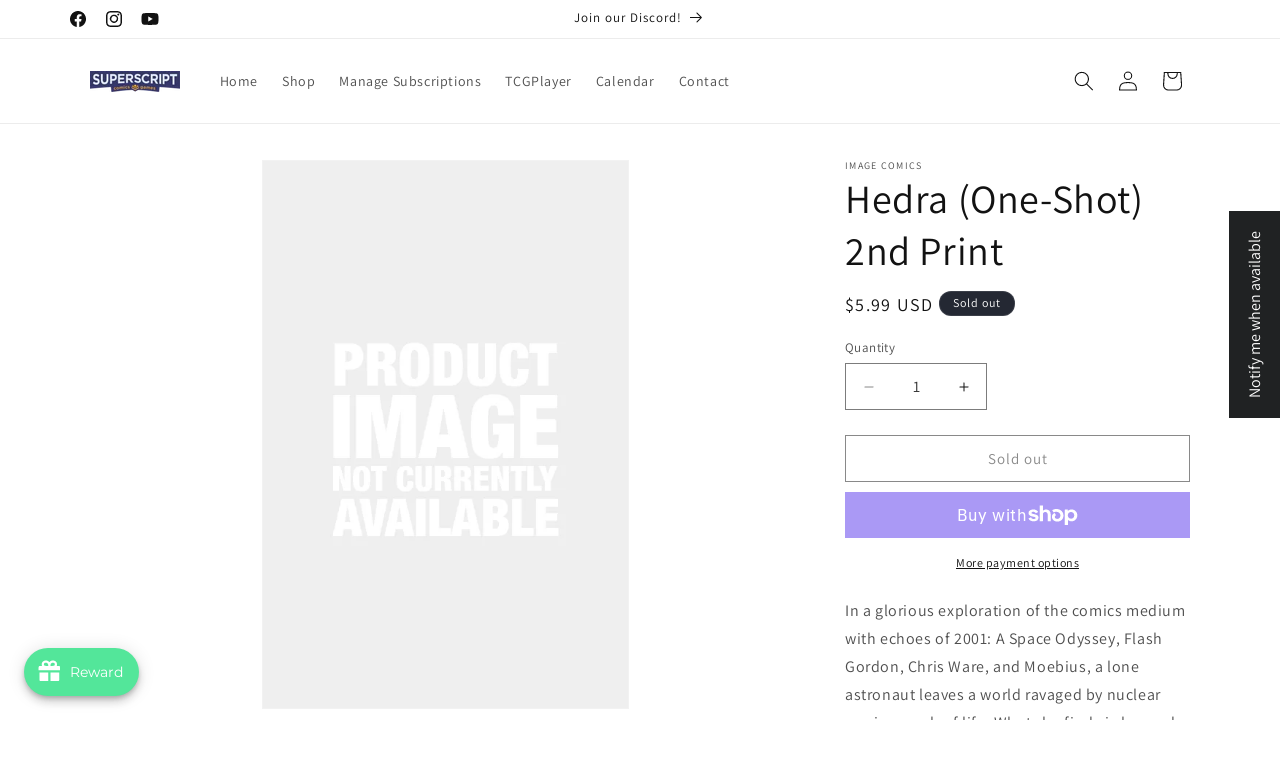

--- FILE ---
content_type: text/html; charset=utf-8
request_url: https://www.superscriptohio.com/products/may210094-hedra-one-shot-2nd-ptg
body_size: 96813
content:
<!doctype html>
<html class="js" lang="en">
  <head>
    <meta charset="utf-8">
    <meta http-equiv="X-UA-Compatible" content="IE=edge">
    <meta name="viewport" content="width=device-width,initial-scale=1">
    <meta name="theme-color" content="">
    <link rel="canonical" href="https://www.superscriptohio.com/products/may210094-hedra-one-shot-2nd-ptg"><link rel="icon" type="image/png" href="//www.superscriptohio.com/cdn/shop/files/Superscript_Color_Stack_f39a290b-d02f-48a9-aa93-a0147d1e5492.png?crop=center&height=32&v=1695760780&width=32"><link rel="preconnect" href="https://fonts.shopifycdn.com" crossorigin><title>
      Hedra (One-Shot) 2nd Print
 &ndash; Superscript Comics and Games</title>

    
      <meta name="description" content="In a glorious exploration of the comics medium with echoes of 2001: A Space Odyssey, Flash Gordon, Chris Ware, and Moebius, a lone astronaut leaves a world ravaged by nuclear war in search of life. What she finds is beyond all explanation.">
    

    

<meta property="og:site_name" content="Superscript Comics and Games">
<meta property="og:url" content="https://www.superscriptohio.com/products/may210094-hedra-one-shot-2nd-ptg">
<meta property="og:title" content="Hedra (One-Shot) 2nd Print">
<meta property="og:type" content="product">
<meta property="og:description" content="In a glorious exploration of the comics medium with echoes of 2001: A Space Odyssey, Flash Gordon, Chris Ware, and Moebius, a lone astronaut leaves a world ravaged by nuclear war in search of life. What she finds is beyond all explanation."><meta property="og:image" content="http://www.superscriptohio.com/cdn/shop/products/gf-image-placeholder_49e86553-570e-4759-bd88-5b14414846eb.png?v=1695607576">
  <meta property="og:image:secure_url" content="https://www.superscriptohio.com/cdn/shop/products/gf-image-placeholder_49e86553-570e-4759-bd88-5b14414846eb.png?v=1695607576">
  <meta property="og:image:width" content="500">
  <meta property="og:image:height" content="750"><meta property="og:price:amount" content="5.99">
  <meta property="og:price:currency" content="USD"><meta name="twitter:card" content="summary_large_image">
<meta name="twitter:title" content="Hedra (One-Shot) 2nd Print">
<meta name="twitter:description" content="In a glorious exploration of the comics medium with echoes of 2001: A Space Odyssey, Flash Gordon, Chris Ware, and Moebius, a lone astronaut leaves a world ravaged by nuclear war in search of life. What she finds is beyond all explanation.">


    <script src="//www.superscriptohio.com/cdn/shop/t/4/assets/constants.js?v=132983761750457495441759744637" defer="defer"></script>
    <script src="//www.superscriptohio.com/cdn/shop/t/4/assets/pubsub.js?v=25310214064522200911759744638" defer="defer"></script>
    <script src="//www.superscriptohio.com/cdn/shop/t/4/assets/global.js?v=7301445359237545521759744637" defer="defer"></script>
    <script src="//www.superscriptohio.com/cdn/shop/t/4/assets/details-disclosure.js?v=13653116266235556501759744637" defer="defer"></script>
    <script src="//www.superscriptohio.com/cdn/shop/t/4/assets/details-modal.js?v=25581673532751508451759744637" defer="defer"></script>
    <script src="//www.superscriptohio.com/cdn/shop/t/4/assets/search-form.js?v=133129549252120666541759744639" defer="defer"></script><script src="//www.superscriptohio.com/cdn/shop/t/4/assets/animations.js?v=88693664871331136111759744636" defer="defer"></script><script>window.performance && window.performance.mark && window.performance.mark('shopify.content_for_header.start');</script><meta name="facebook-domain-verification" content="2mo27i1o5gkh13jt4zafy20veswzue">
<meta name="google-site-verification" content="rSLViT1mDkp76esGNJdyhvYFFKXnVHqeZ23LH96odTI">
<meta id="shopify-digital-wallet" name="shopify-digital-wallet" content="/82036982058/digital_wallets/dialog">
<meta name="shopify-checkout-api-token" content="8a2d4b9f6c5cd26d6f30ff4109477cba">
<link rel="alternate" type="application/json+oembed" href="https://www.superscriptohio.com/products/may210094-hedra-one-shot-2nd-ptg.oembed">
<script async="async" src="/checkouts/internal/preloads.js?locale=en-US"></script>
<link rel="preconnect" href="https://shop.app" crossorigin="anonymous">
<script async="async" src="https://shop.app/checkouts/internal/preloads.js?locale=en-US&shop_id=82036982058" crossorigin="anonymous"></script>
<script id="apple-pay-shop-capabilities" type="application/json">{"shopId":82036982058,"countryCode":"US","currencyCode":"USD","merchantCapabilities":["supports3DS"],"merchantId":"gid:\/\/shopify\/Shop\/82036982058","merchantName":"Superscript Comics and Games","requiredBillingContactFields":["postalAddress","email"],"requiredShippingContactFields":["postalAddress","email"],"shippingType":"shipping","supportedNetworks":["visa","masterCard","amex","discover","elo","jcb"],"total":{"type":"pending","label":"Superscript Comics and Games","amount":"1.00"},"shopifyPaymentsEnabled":true,"supportsSubscriptions":true}</script>
<script id="shopify-features" type="application/json">{"accessToken":"8a2d4b9f6c5cd26d6f30ff4109477cba","betas":["rich-media-storefront-analytics"],"domain":"www.superscriptohio.com","predictiveSearch":true,"shopId":82036982058,"locale":"en"}</script>
<script>var Shopify = Shopify || {};
Shopify.shop = "b02649.myshopify.com";
Shopify.locale = "en";
Shopify.currency = {"active":"USD","rate":"1.0"};
Shopify.country = "US";
Shopify.theme = {"name":"Updated copy of Dawn","id":181138161962,"schema_name":"Dawn","schema_version":"15.4.0","theme_store_id":887,"role":"main"};
Shopify.theme.handle = "null";
Shopify.theme.style = {"id":null,"handle":null};
Shopify.cdnHost = "www.superscriptohio.com/cdn";
Shopify.routes = Shopify.routes || {};
Shopify.routes.root = "/";</script>
<script type="module">!function(o){(o.Shopify=o.Shopify||{}).modules=!0}(window);</script>
<script>!function(o){function n(){var o=[];function n(){o.push(Array.prototype.slice.apply(arguments))}return n.q=o,n}var t=o.Shopify=o.Shopify||{};t.loadFeatures=n(),t.autoloadFeatures=n()}(window);</script>
<script>
  window.ShopifyPay = window.ShopifyPay || {};
  window.ShopifyPay.apiHost = "shop.app\/pay";
  window.ShopifyPay.redirectState = null;
</script>
<script id="shop-js-analytics" type="application/json">{"pageType":"product"}</script>
<script defer="defer" async type="module" src="//www.superscriptohio.com/cdn/shopifycloud/shop-js/modules/v2/client.init-shop-cart-sync_IZsNAliE.en.esm.js"></script>
<script defer="defer" async type="module" src="//www.superscriptohio.com/cdn/shopifycloud/shop-js/modules/v2/chunk.common_0OUaOowp.esm.js"></script>
<script type="module">
  await import("//www.superscriptohio.com/cdn/shopifycloud/shop-js/modules/v2/client.init-shop-cart-sync_IZsNAliE.en.esm.js");
await import("//www.superscriptohio.com/cdn/shopifycloud/shop-js/modules/v2/chunk.common_0OUaOowp.esm.js");

  window.Shopify.SignInWithShop?.initShopCartSync?.({"fedCMEnabled":true,"windoidEnabled":true});

</script>
<script defer="defer" async type="module" src="//www.superscriptohio.com/cdn/shopifycloud/shop-js/modules/v2/client.payment-terms_CNlwjfZz.en.esm.js"></script>
<script defer="defer" async type="module" src="//www.superscriptohio.com/cdn/shopifycloud/shop-js/modules/v2/chunk.common_0OUaOowp.esm.js"></script>
<script defer="defer" async type="module" src="//www.superscriptohio.com/cdn/shopifycloud/shop-js/modules/v2/chunk.modal_CGo_dVj3.esm.js"></script>
<script type="module">
  await import("//www.superscriptohio.com/cdn/shopifycloud/shop-js/modules/v2/client.payment-terms_CNlwjfZz.en.esm.js");
await import("//www.superscriptohio.com/cdn/shopifycloud/shop-js/modules/v2/chunk.common_0OUaOowp.esm.js");
await import("//www.superscriptohio.com/cdn/shopifycloud/shop-js/modules/v2/chunk.modal_CGo_dVj3.esm.js");

  
</script>
<script>
  window.Shopify = window.Shopify || {};
  if (!window.Shopify.featureAssets) window.Shopify.featureAssets = {};
  window.Shopify.featureAssets['shop-js'] = {"shop-cart-sync":["modules/v2/client.shop-cart-sync_DLOhI_0X.en.esm.js","modules/v2/chunk.common_0OUaOowp.esm.js"],"init-fed-cm":["modules/v2/client.init-fed-cm_C6YtU0w6.en.esm.js","modules/v2/chunk.common_0OUaOowp.esm.js"],"shop-button":["modules/v2/client.shop-button_BCMx7GTG.en.esm.js","modules/v2/chunk.common_0OUaOowp.esm.js"],"shop-cash-offers":["modules/v2/client.shop-cash-offers_BT26qb5j.en.esm.js","modules/v2/chunk.common_0OUaOowp.esm.js","modules/v2/chunk.modal_CGo_dVj3.esm.js"],"init-windoid":["modules/v2/client.init-windoid_B9PkRMql.en.esm.js","modules/v2/chunk.common_0OUaOowp.esm.js"],"init-shop-email-lookup-coordinator":["modules/v2/client.init-shop-email-lookup-coordinator_DZkqjsbU.en.esm.js","modules/v2/chunk.common_0OUaOowp.esm.js"],"shop-toast-manager":["modules/v2/client.shop-toast-manager_Di2EnuM7.en.esm.js","modules/v2/chunk.common_0OUaOowp.esm.js"],"shop-login-button":["modules/v2/client.shop-login-button_BtqW_SIO.en.esm.js","modules/v2/chunk.common_0OUaOowp.esm.js","modules/v2/chunk.modal_CGo_dVj3.esm.js"],"avatar":["modules/v2/client.avatar_BTnouDA3.en.esm.js"],"pay-button":["modules/v2/client.pay-button_CWa-C9R1.en.esm.js","modules/v2/chunk.common_0OUaOowp.esm.js"],"init-shop-cart-sync":["modules/v2/client.init-shop-cart-sync_IZsNAliE.en.esm.js","modules/v2/chunk.common_0OUaOowp.esm.js"],"init-customer-accounts":["modules/v2/client.init-customer-accounts_DenGwJTU.en.esm.js","modules/v2/client.shop-login-button_BtqW_SIO.en.esm.js","modules/v2/chunk.common_0OUaOowp.esm.js","modules/v2/chunk.modal_CGo_dVj3.esm.js"],"init-shop-for-new-customer-accounts":["modules/v2/client.init-shop-for-new-customer-accounts_JdHXxpS9.en.esm.js","modules/v2/client.shop-login-button_BtqW_SIO.en.esm.js","modules/v2/chunk.common_0OUaOowp.esm.js","modules/v2/chunk.modal_CGo_dVj3.esm.js"],"init-customer-accounts-sign-up":["modules/v2/client.init-customer-accounts-sign-up_D6__K_p8.en.esm.js","modules/v2/client.shop-login-button_BtqW_SIO.en.esm.js","modules/v2/chunk.common_0OUaOowp.esm.js","modules/v2/chunk.modal_CGo_dVj3.esm.js"],"checkout-modal":["modules/v2/client.checkout-modal_C_ZQDY6s.en.esm.js","modules/v2/chunk.common_0OUaOowp.esm.js","modules/v2/chunk.modal_CGo_dVj3.esm.js"],"shop-follow-button":["modules/v2/client.shop-follow-button_XetIsj8l.en.esm.js","modules/v2/chunk.common_0OUaOowp.esm.js","modules/v2/chunk.modal_CGo_dVj3.esm.js"],"lead-capture":["modules/v2/client.lead-capture_DvA72MRN.en.esm.js","modules/v2/chunk.common_0OUaOowp.esm.js","modules/v2/chunk.modal_CGo_dVj3.esm.js"],"shop-login":["modules/v2/client.shop-login_ClXNxyh6.en.esm.js","modules/v2/chunk.common_0OUaOowp.esm.js","modules/v2/chunk.modal_CGo_dVj3.esm.js"],"payment-terms":["modules/v2/client.payment-terms_CNlwjfZz.en.esm.js","modules/v2/chunk.common_0OUaOowp.esm.js","modules/v2/chunk.modal_CGo_dVj3.esm.js"]};
</script>
<script id="__st">var __st={"a":82036982058,"offset":-18000,"reqid":"850b00c4-72ff-4051-b0ee-bb7d759d9951-1768536099","pageurl":"www.superscriptohio.com\/products\/may210094-hedra-one-shot-2nd-ptg","u":"90c59c23a3c7","p":"product","rtyp":"product","rid":8643681124650};</script>
<script>window.ShopifyPaypalV4VisibilityTracking = true;</script>
<script id="captcha-bootstrap">!function(){'use strict';const t='contact',e='account',n='new_comment',o=[[t,t],['blogs',n],['comments',n],[t,'customer']],c=[[e,'customer_login'],[e,'guest_login'],[e,'recover_customer_password'],[e,'create_customer']],r=t=>t.map((([t,e])=>`form[action*='/${t}']:not([data-nocaptcha='true']) input[name='form_type'][value='${e}']`)).join(','),a=t=>()=>t?[...document.querySelectorAll(t)].map((t=>t.form)):[];function s(){const t=[...o],e=r(t);return a(e)}const i='password',u='form_key',d=['recaptcha-v3-token','g-recaptcha-response','h-captcha-response',i],f=()=>{try{return window.sessionStorage}catch{return}},m='__shopify_v',_=t=>t.elements[u];function p(t,e,n=!1){try{const o=window.sessionStorage,c=JSON.parse(o.getItem(e)),{data:r}=function(t){const{data:e,action:n}=t;return t[m]||n?{data:e,action:n}:{data:t,action:n}}(c);for(const[e,n]of Object.entries(r))t.elements[e]&&(t.elements[e].value=n);n&&o.removeItem(e)}catch(o){console.error('form repopulation failed',{error:o})}}const l='form_type',E='cptcha';function T(t){t.dataset[E]=!0}const w=window,h=w.document,L='Shopify',v='ce_forms',y='captcha';let A=!1;((t,e)=>{const n=(g='f06e6c50-85a8-45c8-87d0-21a2b65856fe',I='https://cdn.shopify.com/shopifycloud/storefront-forms-hcaptcha/ce_storefront_forms_captcha_hcaptcha.v1.5.2.iife.js',D={infoText:'Protected by hCaptcha',privacyText:'Privacy',termsText:'Terms'},(t,e,n)=>{const o=w[L][v],c=o.bindForm;if(c)return c(t,g,e,D).then(n);var r;o.q.push([[t,g,e,D],n]),r=I,A||(h.body.append(Object.assign(h.createElement('script'),{id:'captcha-provider',async:!0,src:r})),A=!0)});var g,I,D;w[L]=w[L]||{},w[L][v]=w[L][v]||{},w[L][v].q=[],w[L][y]=w[L][y]||{},w[L][y].protect=function(t,e){n(t,void 0,e),T(t)},Object.freeze(w[L][y]),function(t,e,n,w,h,L){const[v,y,A,g]=function(t,e,n){const i=e?o:[],u=t?c:[],d=[...i,...u],f=r(d),m=r(i),_=r(d.filter((([t,e])=>n.includes(e))));return[a(f),a(m),a(_),s()]}(w,h,L),I=t=>{const e=t.target;return e instanceof HTMLFormElement?e:e&&e.form},D=t=>v().includes(t);t.addEventListener('submit',(t=>{const e=I(t);if(!e)return;const n=D(e)&&!e.dataset.hcaptchaBound&&!e.dataset.recaptchaBound,o=_(e),c=g().includes(e)&&(!o||!o.value);(n||c)&&t.preventDefault(),c&&!n&&(function(t){try{if(!f())return;!function(t){const e=f();if(!e)return;const n=_(t);if(!n)return;const o=n.value;o&&e.removeItem(o)}(t);const e=Array.from(Array(32),(()=>Math.random().toString(36)[2])).join('');!function(t,e){_(t)||t.append(Object.assign(document.createElement('input'),{type:'hidden',name:u})),t.elements[u].value=e}(t,e),function(t,e){const n=f();if(!n)return;const o=[...t.querySelectorAll(`input[type='${i}']`)].map((({name:t})=>t)),c=[...d,...o],r={};for(const[a,s]of new FormData(t).entries())c.includes(a)||(r[a]=s);n.setItem(e,JSON.stringify({[m]:1,action:t.action,data:r}))}(t,e)}catch(e){console.error('failed to persist form',e)}}(e),e.submit())}));const S=(t,e)=>{t&&!t.dataset[E]&&(n(t,e.some((e=>e===t))),T(t))};for(const o of['focusin','change'])t.addEventListener(o,(t=>{const e=I(t);D(e)&&S(e,y())}));const B=e.get('form_key'),M=e.get(l),P=B&&M;t.addEventListener('DOMContentLoaded',(()=>{const t=y();if(P)for(const e of t)e.elements[l].value===M&&p(e,B);[...new Set([...A(),...v().filter((t=>'true'===t.dataset.shopifyCaptcha))])].forEach((e=>S(e,t)))}))}(h,new URLSearchParams(w.location.search),n,t,e,['guest_login'])})(!0,!0)}();</script>
<script integrity="sha256-4kQ18oKyAcykRKYeNunJcIwy7WH5gtpwJnB7kiuLZ1E=" data-source-attribution="shopify.loadfeatures" defer="defer" src="//www.superscriptohio.com/cdn/shopifycloud/storefront/assets/storefront/load_feature-a0a9edcb.js" crossorigin="anonymous"></script>
<script crossorigin="anonymous" defer="defer" src="//www.superscriptohio.com/cdn/shopifycloud/storefront/assets/shopify_pay/storefront-65b4c6d7.js?v=20250812"></script>
<script data-source-attribution="shopify.dynamic_checkout.dynamic.init">var Shopify=Shopify||{};Shopify.PaymentButton=Shopify.PaymentButton||{isStorefrontPortableWallets:!0,init:function(){window.Shopify.PaymentButton.init=function(){};var t=document.createElement("script");t.src="https://www.superscriptohio.com/cdn/shopifycloud/portable-wallets/latest/portable-wallets.en.js",t.type="module",document.head.appendChild(t)}};
</script>
<script data-source-attribution="shopify.dynamic_checkout.buyer_consent">
  function portableWalletsHideBuyerConsent(e){var t=document.getElementById("shopify-buyer-consent"),n=document.getElementById("shopify-subscription-policy-button");t&&n&&(t.classList.add("hidden"),t.setAttribute("aria-hidden","true"),n.removeEventListener("click",e))}function portableWalletsShowBuyerConsent(e){var t=document.getElementById("shopify-buyer-consent"),n=document.getElementById("shopify-subscription-policy-button");t&&n&&(t.classList.remove("hidden"),t.removeAttribute("aria-hidden"),n.addEventListener("click",e))}window.Shopify?.PaymentButton&&(window.Shopify.PaymentButton.hideBuyerConsent=portableWalletsHideBuyerConsent,window.Shopify.PaymentButton.showBuyerConsent=portableWalletsShowBuyerConsent);
</script>
<script>
  function portableWalletsCleanup(e){e&&e.src&&console.error("Failed to load portable wallets script "+e.src);var t=document.querySelectorAll("shopify-accelerated-checkout .shopify-payment-button__skeleton, shopify-accelerated-checkout-cart .wallet-cart-button__skeleton"),e=document.getElementById("shopify-buyer-consent");for(let e=0;e<t.length;e++)t[e].remove();e&&e.remove()}function portableWalletsNotLoadedAsModule(e){e instanceof ErrorEvent&&"string"==typeof e.message&&e.message.includes("import.meta")&&"string"==typeof e.filename&&e.filename.includes("portable-wallets")&&(window.removeEventListener("error",portableWalletsNotLoadedAsModule),window.Shopify.PaymentButton.failedToLoad=e,"loading"===document.readyState?document.addEventListener("DOMContentLoaded",window.Shopify.PaymentButton.init):window.Shopify.PaymentButton.init())}window.addEventListener("error",portableWalletsNotLoadedAsModule);
</script>

<script type="module" src="https://www.superscriptohio.com/cdn/shopifycloud/portable-wallets/latest/portable-wallets.en.js" onError="portableWalletsCleanup(this)" crossorigin="anonymous"></script>
<script nomodule>
  document.addEventListener("DOMContentLoaded", portableWalletsCleanup);
</script>

<link id="shopify-accelerated-checkout-styles" rel="stylesheet" media="screen" href="https://www.superscriptohio.com/cdn/shopifycloud/portable-wallets/latest/accelerated-checkout-backwards-compat.css" crossorigin="anonymous">
<style id="shopify-accelerated-checkout-cart">
        #shopify-buyer-consent {
  margin-top: 1em;
  display: inline-block;
  width: 100%;
}

#shopify-buyer-consent.hidden {
  display: none;
}

#shopify-subscription-policy-button {
  background: none;
  border: none;
  padding: 0;
  text-decoration: underline;
  font-size: inherit;
  cursor: pointer;
}

#shopify-subscription-policy-button::before {
  box-shadow: none;
}

      </style>
<script id="sections-script" data-sections="header" defer="defer" src="//www.superscriptohio.com/cdn/shop/t/4/compiled_assets/scripts.js?1984"></script>
<script>window.performance && window.performance.mark && window.performance.mark('shopify.content_for_header.end');</script>


    <style data-shopify>
      @font-face {
  font-family: Assistant;
  font-weight: 400;
  font-style: normal;
  font-display: swap;
  src: url("//www.superscriptohio.com/cdn/fonts/assistant/assistant_n4.9120912a469cad1cc292572851508ca49d12e768.woff2") format("woff2"),
       url("//www.superscriptohio.com/cdn/fonts/assistant/assistant_n4.6e9875ce64e0fefcd3f4446b7ec9036b3ddd2985.woff") format("woff");
}

      @font-face {
  font-family: Assistant;
  font-weight: 700;
  font-style: normal;
  font-display: swap;
  src: url("//www.superscriptohio.com/cdn/fonts/assistant/assistant_n7.bf44452348ec8b8efa3aa3068825305886b1c83c.woff2") format("woff2"),
       url("//www.superscriptohio.com/cdn/fonts/assistant/assistant_n7.0c887fee83f6b3bda822f1150b912c72da0f7b64.woff") format("woff");
}

      
      
      @font-face {
  font-family: Assistant;
  font-weight: 400;
  font-style: normal;
  font-display: swap;
  src: url("//www.superscriptohio.com/cdn/fonts/assistant/assistant_n4.9120912a469cad1cc292572851508ca49d12e768.woff2") format("woff2"),
       url("//www.superscriptohio.com/cdn/fonts/assistant/assistant_n4.6e9875ce64e0fefcd3f4446b7ec9036b3ddd2985.woff") format("woff");
}


      
        :root,
        .color-background-1 {
          --color-background: 255,255,255;
        
          --gradient-background: #ffffff;
        

        

        --color-foreground: 18,18,18;
        --color-background-contrast: 191,191,191;
        --color-shadow: 18,18,18;
        --color-button: 18,18,18;
        --color-button-text: 255,255,255;
        --color-secondary-button: 255,255,255;
        --color-secondary-button-text: 18,18,18;
        --color-link: 18,18,18;
        --color-badge-foreground: 18,18,18;
        --color-badge-background: 255,255,255;
        --color-badge-border: 18,18,18;
        --payment-terms-background-color: rgb(255 255 255);
      }
      
        
        .color-background-2 {
          --color-background: 243,243,243;
        
          --gradient-background: #f3f3f3;
        

        

        --color-foreground: 18,18,18;
        --color-background-contrast: 179,179,179;
        --color-shadow: 18,18,18;
        --color-button: 18,18,18;
        --color-button-text: 243,243,243;
        --color-secondary-button: 243,243,243;
        --color-secondary-button-text: 18,18,18;
        --color-link: 18,18,18;
        --color-badge-foreground: 18,18,18;
        --color-badge-background: 243,243,243;
        --color-badge-border: 18,18,18;
        --payment-terms-background-color: rgb(243 243 243);
      }
      
        
        .color-inverse {
          --color-background: 36,40,51;
        
          --gradient-background: #242833;
        

        

        --color-foreground: 255,255,255;
        --color-background-contrast: 47,52,66;
        --color-shadow: 18,18,18;
        --color-button: 255,255,255;
        --color-button-text: 0,0,0;
        --color-secondary-button: 36,40,51;
        --color-secondary-button-text: 255,255,255;
        --color-link: 255,255,255;
        --color-badge-foreground: 255,255,255;
        --color-badge-background: 36,40,51;
        --color-badge-border: 255,255,255;
        --payment-terms-background-color: rgb(36 40 51);
      }
      
        
        .color-accent-1 {
          --color-background: 18,18,18;
        
          --gradient-background: #121212;
        

        

        --color-foreground: 255,255,255;
        --color-background-contrast: 146,146,146;
        --color-shadow: 18,18,18;
        --color-button: 255,255,255;
        --color-button-text: 18,18,18;
        --color-secondary-button: 18,18,18;
        --color-secondary-button-text: 255,255,255;
        --color-link: 255,255,255;
        --color-badge-foreground: 255,255,255;
        --color-badge-background: 18,18,18;
        --color-badge-border: 255,255,255;
        --payment-terms-background-color: rgb(18 18 18);
      }
      
        
        .color-accent-2 {
          --color-background: 51,79,180;
        
          --gradient-background: #334fb4;
        

        

        --color-foreground: 255,255,255;
        --color-background-contrast: 23,35,81;
        --color-shadow: 18,18,18;
        --color-button: 255,255,255;
        --color-button-text: 51,79,180;
        --color-secondary-button: 51,79,180;
        --color-secondary-button-text: 255,255,255;
        --color-link: 255,255,255;
        --color-badge-foreground: 255,255,255;
        --color-badge-background: 51,79,180;
        --color-badge-border: 255,255,255;
        --payment-terms-background-color: rgb(51 79 180);
      }
      
        
        .color-scheme-2f819213-4801-4e2a-b786-ab48c1523b74 {
          --color-background: 255,255,255;
        
          --gradient-background: #ffffff;
        

        

        --color-foreground: 18,18,18;
        --color-background-contrast: 191,191,191;
        --color-shadow: 18,18,18;
        --color-button: 53,54,104;
        --color-button-text: 233,171,39;
        --color-secondary-button: 255,255,255;
        --color-secondary-button-text: 18,18,18;
        --color-link: 18,18,18;
        --color-badge-foreground: 18,18,18;
        --color-badge-background: 255,255,255;
        --color-badge-border: 18,18,18;
        --payment-terms-background-color: rgb(255 255 255);
      }
      

      body, .color-background-1, .color-background-2, .color-inverse, .color-accent-1, .color-accent-2, .color-scheme-2f819213-4801-4e2a-b786-ab48c1523b74 {
        color: rgba(var(--color-foreground), 0.75);
        background-color: rgb(var(--color-background));
      }

      :root {
        --font-body-family: Assistant, sans-serif;
        --font-body-style: normal;
        --font-body-weight: 400;
        --font-body-weight-bold: 700;

        --font-heading-family: Assistant, sans-serif;
        --font-heading-style: normal;
        --font-heading-weight: 400;

        --font-body-scale: 1.0;
        --font-heading-scale: 1.0;

        --media-padding: px;
        --media-border-opacity: 0.05;
        --media-border-width: 1px;
        --media-radius: 0px;
        --media-shadow-opacity: 0.0;
        --media-shadow-horizontal-offset: 0px;
        --media-shadow-vertical-offset: 4px;
        --media-shadow-blur-radius: 5px;
        --media-shadow-visible: 0;

        --page-width: 120rem;
        --page-width-margin: 0rem;

        --product-card-image-padding: 0.0rem;
        --product-card-corner-radius: 0.0rem;
        --product-card-text-alignment: left;
        --product-card-border-width: 0.0rem;
        --product-card-border-opacity: 0.1;
        --product-card-shadow-opacity: 0.0;
        --product-card-shadow-visible: 0;
        --product-card-shadow-horizontal-offset: 0.0rem;
        --product-card-shadow-vertical-offset: 0.4rem;
        --product-card-shadow-blur-radius: 0.5rem;

        --collection-card-image-padding: 0.0rem;
        --collection-card-corner-radius: 0.0rem;
        --collection-card-text-alignment: left;
        --collection-card-border-width: 0.0rem;
        --collection-card-border-opacity: 0.1;
        --collection-card-shadow-opacity: 0.0;
        --collection-card-shadow-visible: 0;
        --collection-card-shadow-horizontal-offset: 0.0rem;
        --collection-card-shadow-vertical-offset: 0.4rem;
        --collection-card-shadow-blur-radius: 0.5rem;

        --blog-card-image-padding: 0.0rem;
        --blog-card-corner-radius: 0.0rem;
        --blog-card-text-alignment: left;
        --blog-card-border-width: 0.0rem;
        --blog-card-border-opacity: 0.1;
        --blog-card-shadow-opacity: 0.0;
        --blog-card-shadow-visible: 0;
        --blog-card-shadow-horizontal-offset: 0.0rem;
        --blog-card-shadow-vertical-offset: 0.4rem;
        --blog-card-shadow-blur-radius: 0.5rem;

        --badge-corner-radius: 4.0rem;

        --popup-border-width: 1px;
        --popup-border-opacity: 0.1;
        --popup-corner-radius: 0px;
        --popup-shadow-opacity: 0.05;
        --popup-shadow-horizontal-offset: 0px;
        --popup-shadow-vertical-offset: 4px;
        --popup-shadow-blur-radius: 5px;

        --drawer-border-width: 1px;
        --drawer-border-opacity: 0.1;
        --drawer-shadow-opacity: 0.0;
        --drawer-shadow-horizontal-offset: 0px;
        --drawer-shadow-vertical-offset: 4px;
        --drawer-shadow-blur-radius: 5px;

        --spacing-sections-desktop: 0px;
        --spacing-sections-mobile: 0px;

        --grid-desktop-vertical-spacing: 8px;
        --grid-desktop-horizontal-spacing: 8px;
        --grid-mobile-vertical-spacing: 4px;
        --grid-mobile-horizontal-spacing: 4px;

        --text-boxes-border-opacity: 0.1;
        --text-boxes-border-width: 0px;
        --text-boxes-radius: 0px;
        --text-boxes-shadow-opacity: 0.0;
        --text-boxes-shadow-visible: 0;
        --text-boxes-shadow-horizontal-offset: 0px;
        --text-boxes-shadow-vertical-offset: 4px;
        --text-boxes-shadow-blur-radius: 5px;

        --buttons-radius: 0px;
        --buttons-radius-outset: 0px;
        --buttons-border-width: 1px;
        --buttons-border-opacity: 1.0;
        --buttons-shadow-opacity: 0.0;
        --buttons-shadow-visible: 0;
        --buttons-shadow-horizontal-offset: 0px;
        --buttons-shadow-vertical-offset: 4px;
        --buttons-shadow-blur-radius: 5px;
        --buttons-border-offset: 0px;

        --inputs-radius: 0px;
        --inputs-border-width: 1px;
        --inputs-border-opacity: 0.55;
        --inputs-shadow-opacity: 0.0;
        --inputs-shadow-horizontal-offset: 0px;
        --inputs-margin-offset: 0px;
        --inputs-shadow-vertical-offset: 4px;
        --inputs-shadow-blur-radius: 5px;
        --inputs-radius-outset: 0px;

        --variant-pills-radius: 40px;
        --variant-pills-border-width: 1px;
        --variant-pills-border-opacity: 0.55;
        --variant-pills-shadow-opacity: 0.0;
        --variant-pills-shadow-horizontal-offset: 0px;
        --variant-pills-shadow-vertical-offset: 4px;
        --variant-pills-shadow-blur-radius: 5px;
      }

      *,
      *::before,
      *::after {
        box-sizing: inherit;
      }

      html {
        box-sizing: border-box;
        font-size: calc(var(--font-body-scale) * 62.5%);
        height: 100%;
      }

      body {
        display: grid;
        grid-template-rows: auto auto 1fr auto;
        grid-template-columns: 100%;
        min-height: 100%;
        margin: 0;
        font-size: 1.5rem;
        letter-spacing: 0.06rem;
        line-height: calc(1 + 0.8 / var(--font-body-scale));
        font-family: var(--font-body-family);
        font-style: var(--font-body-style);
        font-weight: var(--font-body-weight);
      }

      @media screen and (min-width: 750px) {
        body {
          font-size: 1.6rem;
        }
      }
    </style>

    <link href="//www.superscriptohio.com/cdn/shop/t/4/assets/base.css?v=159841507637079171801759744636" rel="stylesheet" type="text/css" media="all" />
    <link rel="stylesheet" href="//www.superscriptohio.com/cdn/shop/t/4/assets/component-cart-items.css?v=13033300910818915211759744637" media="print" onload="this.media='all'">
      <link rel="preload" as="font" href="//www.superscriptohio.com/cdn/fonts/assistant/assistant_n4.9120912a469cad1cc292572851508ca49d12e768.woff2" type="font/woff2" crossorigin>
      

      <link rel="preload" as="font" href="//www.superscriptohio.com/cdn/fonts/assistant/assistant_n4.9120912a469cad1cc292572851508ca49d12e768.woff2" type="font/woff2" crossorigin>
      
<link
        rel="stylesheet"
        href="//www.superscriptohio.com/cdn/shop/t/4/assets/component-predictive-search.css?v=118923337488134913561759744637"
        media="print"
        onload="this.media='all'"
      ><script>
      if (Shopify.designMode) {
        document.documentElement.classList.add('shopify-design-mode');
      }
    </script>
  <script src="https://cdn.shopify.com/extensions/019bc061-933a-7f8d-b392-badd11dda39d/avada-joy-425/assets/avada-joy.js" type="text/javascript" defer="defer"></script>
<script src="https://cdn.shopify.com/extensions/cfc76123-b24f-4e9a-a1dc-585518796af7/forms-2294/assets/shopify-forms-loader.js" type="text/javascript" defer="defer"></script>
<link href="https://monorail-edge.shopifysvc.com" rel="dns-prefetch">
<script>(function(){if ("sendBeacon" in navigator && "performance" in window) {try {var session_token_from_headers = performance.getEntriesByType('navigation')[0].serverTiming.find(x => x.name == '_s').description;} catch {var session_token_from_headers = undefined;}var session_cookie_matches = document.cookie.match(/_shopify_s=([^;]*)/);var session_token_from_cookie = session_cookie_matches && session_cookie_matches.length === 2 ? session_cookie_matches[1] : "";var session_token = session_token_from_headers || session_token_from_cookie || "";function handle_abandonment_event(e) {var entries = performance.getEntries().filter(function(entry) {return /monorail-edge.shopifysvc.com/.test(entry.name);});if (!window.abandonment_tracked && entries.length === 0) {window.abandonment_tracked = true;var currentMs = Date.now();var navigation_start = performance.timing.navigationStart;var payload = {shop_id: 82036982058,url: window.location.href,navigation_start,duration: currentMs - navigation_start,session_token,page_type: "product"};window.navigator.sendBeacon("https://monorail-edge.shopifysvc.com/v1/produce", JSON.stringify({schema_id: "online_store_buyer_site_abandonment/1.1",payload: payload,metadata: {event_created_at_ms: currentMs,event_sent_at_ms: currentMs}}));}}window.addEventListener('pagehide', handle_abandonment_event);}}());</script>
<script id="web-pixels-manager-setup">(function e(e,d,r,n,o){if(void 0===o&&(o={}),!Boolean(null===(a=null===(i=window.Shopify)||void 0===i?void 0:i.analytics)||void 0===a?void 0:a.replayQueue)){var i,a;window.Shopify=window.Shopify||{};var t=window.Shopify;t.analytics=t.analytics||{};var s=t.analytics;s.replayQueue=[],s.publish=function(e,d,r){return s.replayQueue.push([e,d,r]),!0};try{self.performance.mark("wpm:start")}catch(e){}var l=function(){var e={modern:/Edge?\/(1{2}[4-9]|1[2-9]\d|[2-9]\d{2}|\d{4,})\.\d+(\.\d+|)|Firefox\/(1{2}[4-9]|1[2-9]\d|[2-9]\d{2}|\d{4,})\.\d+(\.\d+|)|Chrom(ium|e)\/(9{2}|\d{3,})\.\d+(\.\d+|)|(Maci|X1{2}).+ Version\/(15\.\d+|(1[6-9]|[2-9]\d|\d{3,})\.\d+)([,.]\d+|)( \(\w+\)|)( Mobile\/\w+|) Safari\/|Chrome.+OPR\/(9{2}|\d{3,})\.\d+\.\d+|(CPU[ +]OS|iPhone[ +]OS|CPU[ +]iPhone|CPU IPhone OS|CPU iPad OS)[ +]+(15[._]\d+|(1[6-9]|[2-9]\d|\d{3,})[._]\d+)([._]\d+|)|Android:?[ /-](13[3-9]|1[4-9]\d|[2-9]\d{2}|\d{4,})(\.\d+|)(\.\d+|)|Android.+Firefox\/(13[5-9]|1[4-9]\d|[2-9]\d{2}|\d{4,})\.\d+(\.\d+|)|Android.+Chrom(ium|e)\/(13[3-9]|1[4-9]\d|[2-9]\d{2}|\d{4,})\.\d+(\.\d+|)|SamsungBrowser\/([2-9]\d|\d{3,})\.\d+/,legacy:/Edge?\/(1[6-9]|[2-9]\d|\d{3,})\.\d+(\.\d+|)|Firefox\/(5[4-9]|[6-9]\d|\d{3,})\.\d+(\.\d+|)|Chrom(ium|e)\/(5[1-9]|[6-9]\d|\d{3,})\.\d+(\.\d+|)([\d.]+$|.*Safari\/(?![\d.]+ Edge\/[\d.]+$))|(Maci|X1{2}).+ Version\/(10\.\d+|(1[1-9]|[2-9]\d|\d{3,})\.\d+)([,.]\d+|)( \(\w+\)|)( Mobile\/\w+|) Safari\/|Chrome.+OPR\/(3[89]|[4-9]\d|\d{3,})\.\d+\.\d+|(CPU[ +]OS|iPhone[ +]OS|CPU[ +]iPhone|CPU IPhone OS|CPU iPad OS)[ +]+(10[._]\d+|(1[1-9]|[2-9]\d|\d{3,})[._]\d+)([._]\d+|)|Android:?[ /-](13[3-9]|1[4-9]\d|[2-9]\d{2}|\d{4,})(\.\d+|)(\.\d+|)|Mobile Safari.+OPR\/([89]\d|\d{3,})\.\d+\.\d+|Android.+Firefox\/(13[5-9]|1[4-9]\d|[2-9]\d{2}|\d{4,})\.\d+(\.\d+|)|Android.+Chrom(ium|e)\/(13[3-9]|1[4-9]\d|[2-9]\d{2}|\d{4,})\.\d+(\.\d+|)|Android.+(UC? ?Browser|UCWEB|U3)[ /]?(15\.([5-9]|\d{2,})|(1[6-9]|[2-9]\d|\d{3,})\.\d+)\.\d+|SamsungBrowser\/(5\.\d+|([6-9]|\d{2,})\.\d+)|Android.+MQ{2}Browser\/(14(\.(9|\d{2,})|)|(1[5-9]|[2-9]\d|\d{3,})(\.\d+|))(\.\d+|)|K[Aa][Ii]OS\/(3\.\d+|([4-9]|\d{2,})\.\d+)(\.\d+|)/},d=e.modern,r=e.legacy,n=navigator.userAgent;return n.match(d)?"modern":n.match(r)?"legacy":"unknown"}(),u="modern"===l?"modern":"legacy",c=(null!=n?n:{modern:"",legacy:""})[u],f=function(e){return[e.baseUrl,"/wpm","/b",e.hashVersion,"modern"===e.buildTarget?"m":"l",".js"].join("")}({baseUrl:d,hashVersion:r,buildTarget:u}),m=function(e){var d=e.version,r=e.bundleTarget,n=e.surface,o=e.pageUrl,i=e.monorailEndpoint;return{emit:function(e){var a=e.status,t=e.errorMsg,s=(new Date).getTime(),l=JSON.stringify({metadata:{event_sent_at_ms:s},events:[{schema_id:"web_pixels_manager_load/3.1",payload:{version:d,bundle_target:r,page_url:o,status:a,surface:n,error_msg:t},metadata:{event_created_at_ms:s}}]});if(!i)return console&&console.warn&&console.warn("[Web Pixels Manager] No Monorail endpoint provided, skipping logging."),!1;try{return self.navigator.sendBeacon.bind(self.navigator)(i,l)}catch(e){}var u=new XMLHttpRequest;try{return u.open("POST",i,!0),u.setRequestHeader("Content-Type","text/plain"),u.send(l),!0}catch(e){return console&&console.warn&&console.warn("[Web Pixels Manager] Got an unhandled error while logging to Monorail."),!1}}}}({version:r,bundleTarget:l,surface:e.surface,pageUrl:self.location.href,monorailEndpoint:e.monorailEndpoint});try{o.browserTarget=l,function(e){var d=e.src,r=e.async,n=void 0===r||r,o=e.onload,i=e.onerror,a=e.sri,t=e.scriptDataAttributes,s=void 0===t?{}:t,l=document.createElement("script"),u=document.querySelector("head"),c=document.querySelector("body");if(l.async=n,l.src=d,a&&(l.integrity=a,l.crossOrigin="anonymous"),s)for(var f in s)if(Object.prototype.hasOwnProperty.call(s,f))try{l.dataset[f]=s[f]}catch(e){}if(o&&l.addEventListener("load",o),i&&l.addEventListener("error",i),u)u.appendChild(l);else{if(!c)throw new Error("Did not find a head or body element to append the script");c.appendChild(l)}}({src:f,async:!0,onload:function(){if(!function(){var e,d;return Boolean(null===(d=null===(e=window.Shopify)||void 0===e?void 0:e.analytics)||void 0===d?void 0:d.initialized)}()){var d=window.webPixelsManager.init(e)||void 0;if(d){var r=window.Shopify.analytics;r.replayQueue.forEach((function(e){var r=e[0],n=e[1],o=e[2];d.publishCustomEvent(r,n,o)})),r.replayQueue=[],r.publish=d.publishCustomEvent,r.visitor=d.visitor,r.initialized=!0}}},onerror:function(){return m.emit({status:"failed",errorMsg:"".concat(f," has failed to load")})},sri:function(e){var d=/^sha384-[A-Za-z0-9+/=]+$/;return"string"==typeof e&&d.test(e)}(c)?c:"",scriptDataAttributes:o}),m.emit({status:"loading"})}catch(e){m.emit({status:"failed",errorMsg:(null==e?void 0:e.message)||"Unknown error"})}}})({shopId: 82036982058,storefrontBaseUrl: "https://www.superscriptohio.com",extensionsBaseUrl: "https://extensions.shopifycdn.com/cdn/shopifycloud/web-pixels-manager",monorailEndpoint: "https://monorail-edge.shopifysvc.com/unstable/produce_batch",surface: "storefront-renderer",enabledBetaFlags: ["2dca8a86"],webPixelsConfigList: [{"id":"856293674","configuration":"{\"config\":\"{\\\"pixel_id\\\":\\\"GT-KFT8VBVQ\\\",\\\"target_country\\\":\\\"US\\\",\\\"gtag_events\\\":[{\\\"type\\\":\\\"purchase\\\",\\\"action_label\\\":\\\"MC-1WXBHWBZ8E\\\"},{\\\"type\\\":\\\"page_view\\\",\\\"action_label\\\":\\\"MC-1WXBHWBZ8E\\\"},{\\\"type\\\":\\\"view_item\\\",\\\"action_label\\\":\\\"MC-1WXBHWBZ8E\\\"}],\\\"enable_monitoring_mode\\\":false}\"}","eventPayloadVersion":"v1","runtimeContext":"OPEN","scriptVersion":"b2a88bafab3e21179ed38636efcd8a93","type":"APP","apiClientId":1780363,"privacyPurposes":[],"dataSharingAdjustments":{"protectedCustomerApprovalScopes":["read_customer_address","read_customer_email","read_customer_name","read_customer_personal_data","read_customer_phone"]}},{"id":"295141674","configuration":"{\"pixel_id\":\"2645155298970197\",\"pixel_type\":\"facebook_pixel\",\"metaapp_system_user_token\":\"-\"}","eventPayloadVersion":"v1","runtimeContext":"OPEN","scriptVersion":"ca16bc87fe92b6042fbaa3acc2fbdaa6","type":"APP","apiClientId":2329312,"privacyPurposes":["ANALYTICS","MARKETING","SALE_OF_DATA"],"dataSharingAdjustments":{"protectedCustomerApprovalScopes":["read_customer_address","read_customer_email","read_customer_name","read_customer_personal_data","read_customer_phone"]}},{"id":"shopify-app-pixel","configuration":"{}","eventPayloadVersion":"v1","runtimeContext":"STRICT","scriptVersion":"0450","apiClientId":"shopify-pixel","type":"APP","privacyPurposes":["ANALYTICS","MARKETING"]},{"id":"shopify-custom-pixel","eventPayloadVersion":"v1","runtimeContext":"LAX","scriptVersion":"0450","apiClientId":"shopify-pixel","type":"CUSTOM","privacyPurposes":["ANALYTICS","MARKETING"]}],isMerchantRequest: false,initData: {"shop":{"name":"Superscript Comics and Games","paymentSettings":{"currencyCode":"USD"},"myshopifyDomain":"b02649.myshopify.com","countryCode":"US","storefrontUrl":"https:\/\/www.superscriptohio.com"},"customer":null,"cart":null,"checkout":null,"productVariants":[{"price":{"amount":5.99,"currencyCode":"USD"},"product":{"title":"Hedra (One-Shot) 2nd Print","vendor":"Image Comics","id":"8643681124650","untranslatedTitle":"Hedra (One-Shot) 2nd Print","url":"\/products\/may210094-hedra-one-shot-2nd-ptg","type":"Comics"},"id":"46671066333482","image":{"src":"\/\/www.superscriptohio.com\/cdn\/shop\/products\/gf-image-placeholder_49e86553-570e-4759-bd88-5b14414846eb.png?v=1695607576"},"sku":"MAY210094","title":"Default Title","untranslatedTitle":"Default Title"}],"purchasingCompany":null},},"https://www.superscriptohio.com/cdn","fcfee988w5aeb613cpc8e4bc33m6693e112",{"modern":"","legacy":""},{"shopId":"82036982058","storefrontBaseUrl":"https:\/\/www.superscriptohio.com","extensionBaseUrl":"https:\/\/extensions.shopifycdn.com\/cdn\/shopifycloud\/web-pixels-manager","surface":"storefront-renderer","enabledBetaFlags":"[\"2dca8a86\"]","isMerchantRequest":"false","hashVersion":"fcfee988w5aeb613cpc8e4bc33m6693e112","publish":"custom","events":"[[\"page_viewed\",{}],[\"product_viewed\",{\"productVariant\":{\"price\":{\"amount\":5.99,\"currencyCode\":\"USD\"},\"product\":{\"title\":\"Hedra (One-Shot) 2nd Print\",\"vendor\":\"Image Comics\",\"id\":\"8643681124650\",\"untranslatedTitle\":\"Hedra (One-Shot) 2nd Print\",\"url\":\"\/products\/may210094-hedra-one-shot-2nd-ptg\",\"type\":\"Comics\"},\"id\":\"46671066333482\",\"image\":{\"src\":\"\/\/www.superscriptohio.com\/cdn\/shop\/products\/gf-image-placeholder_49e86553-570e-4759-bd88-5b14414846eb.png?v=1695607576\"},\"sku\":\"MAY210094\",\"title\":\"Default Title\",\"untranslatedTitle\":\"Default Title\"}}]]"});</script><script>
  window.ShopifyAnalytics = window.ShopifyAnalytics || {};
  window.ShopifyAnalytics.meta = window.ShopifyAnalytics.meta || {};
  window.ShopifyAnalytics.meta.currency = 'USD';
  var meta = {"product":{"id":8643681124650,"gid":"gid:\/\/shopify\/Product\/8643681124650","vendor":"Image Comics","type":"Comics","handle":"may210094-hedra-one-shot-2nd-ptg","variants":[{"id":46671066333482,"price":599,"name":"Hedra (One-Shot) 2nd Print","public_title":null,"sku":"MAY210094"}],"remote":false},"page":{"pageType":"product","resourceType":"product","resourceId":8643681124650,"requestId":"850b00c4-72ff-4051-b0ee-bb7d759d9951-1768536099"}};
  for (var attr in meta) {
    window.ShopifyAnalytics.meta[attr] = meta[attr];
  }
</script>
<script class="analytics">
  (function () {
    var customDocumentWrite = function(content) {
      var jquery = null;

      if (window.jQuery) {
        jquery = window.jQuery;
      } else if (window.Checkout && window.Checkout.$) {
        jquery = window.Checkout.$;
      }

      if (jquery) {
        jquery('body').append(content);
      }
    };

    var hasLoggedConversion = function(token) {
      if (token) {
        return document.cookie.indexOf('loggedConversion=' + token) !== -1;
      }
      return false;
    }

    var setCookieIfConversion = function(token) {
      if (token) {
        var twoMonthsFromNow = new Date(Date.now());
        twoMonthsFromNow.setMonth(twoMonthsFromNow.getMonth() + 2);

        document.cookie = 'loggedConversion=' + token + '; expires=' + twoMonthsFromNow;
      }
    }

    var trekkie = window.ShopifyAnalytics.lib = window.trekkie = window.trekkie || [];
    if (trekkie.integrations) {
      return;
    }
    trekkie.methods = [
      'identify',
      'page',
      'ready',
      'track',
      'trackForm',
      'trackLink'
    ];
    trekkie.factory = function(method) {
      return function() {
        var args = Array.prototype.slice.call(arguments);
        args.unshift(method);
        trekkie.push(args);
        return trekkie;
      };
    };
    for (var i = 0; i < trekkie.methods.length; i++) {
      var key = trekkie.methods[i];
      trekkie[key] = trekkie.factory(key);
    }
    trekkie.load = function(config) {
      trekkie.config = config || {};
      trekkie.config.initialDocumentCookie = document.cookie;
      var first = document.getElementsByTagName('script')[0];
      var script = document.createElement('script');
      script.type = 'text/javascript';
      script.onerror = function(e) {
        var scriptFallback = document.createElement('script');
        scriptFallback.type = 'text/javascript';
        scriptFallback.onerror = function(error) {
                var Monorail = {
      produce: function produce(monorailDomain, schemaId, payload) {
        var currentMs = new Date().getTime();
        var event = {
          schema_id: schemaId,
          payload: payload,
          metadata: {
            event_created_at_ms: currentMs,
            event_sent_at_ms: currentMs
          }
        };
        return Monorail.sendRequest("https://" + monorailDomain + "/v1/produce", JSON.stringify(event));
      },
      sendRequest: function sendRequest(endpointUrl, payload) {
        // Try the sendBeacon API
        if (window && window.navigator && typeof window.navigator.sendBeacon === 'function' && typeof window.Blob === 'function' && !Monorail.isIos12()) {
          var blobData = new window.Blob([payload], {
            type: 'text/plain'
          });

          if (window.navigator.sendBeacon(endpointUrl, blobData)) {
            return true;
          } // sendBeacon was not successful

        } // XHR beacon

        var xhr = new XMLHttpRequest();

        try {
          xhr.open('POST', endpointUrl);
          xhr.setRequestHeader('Content-Type', 'text/plain');
          xhr.send(payload);
        } catch (e) {
          console.log(e);
        }

        return false;
      },
      isIos12: function isIos12() {
        return window.navigator.userAgent.lastIndexOf('iPhone; CPU iPhone OS 12_') !== -1 || window.navigator.userAgent.lastIndexOf('iPad; CPU OS 12_') !== -1;
      }
    };
    Monorail.produce('monorail-edge.shopifysvc.com',
      'trekkie_storefront_load_errors/1.1',
      {shop_id: 82036982058,
      theme_id: 181138161962,
      app_name: "storefront",
      context_url: window.location.href,
      source_url: "//www.superscriptohio.com/cdn/s/trekkie.storefront.cd680fe47e6c39ca5d5df5f0a32d569bc48c0f27.min.js"});

        };
        scriptFallback.async = true;
        scriptFallback.src = '//www.superscriptohio.com/cdn/s/trekkie.storefront.cd680fe47e6c39ca5d5df5f0a32d569bc48c0f27.min.js';
        first.parentNode.insertBefore(scriptFallback, first);
      };
      script.async = true;
      script.src = '//www.superscriptohio.com/cdn/s/trekkie.storefront.cd680fe47e6c39ca5d5df5f0a32d569bc48c0f27.min.js';
      first.parentNode.insertBefore(script, first);
    };
    trekkie.load(
      {"Trekkie":{"appName":"storefront","development":false,"defaultAttributes":{"shopId":82036982058,"isMerchantRequest":null,"themeId":181138161962,"themeCityHash":"17449917739900325191","contentLanguage":"en","currency":"USD","eventMetadataId":"09a27ac2-150f-430b-8e7f-1016cefffa85"},"isServerSideCookieWritingEnabled":true,"monorailRegion":"shop_domain","enabledBetaFlags":["65f19447"]},"Session Attribution":{},"S2S":{"facebookCapiEnabled":true,"source":"trekkie-storefront-renderer","apiClientId":580111}}
    );

    var loaded = false;
    trekkie.ready(function() {
      if (loaded) return;
      loaded = true;

      window.ShopifyAnalytics.lib = window.trekkie;

      var originalDocumentWrite = document.write;
      document.write = customDocumentWrite;
      try { window.ShopifyAnalytics.merchantGoogleAnalytics.call(this); } catch(error) {};
      document.write = originalDocumentWrite;

      window.ShopifyAnalytics.lib.page(null,{"pageType":"product","resourceType":"product","resourceId":8643681124650,"requestId":"850b00c4-72ff-4051-b0ee-bb7d759d9951-1768536099","shopifyEmitted":true});

      var match = window.location.pathname.match(/checkouts\/(.+)\/(thank_you|post_purchase)/)
      var token = match? match[1]: undefined;
      if (!hasLoggedConversion(token)) {
        setCookieIfConversion(token);
        window.ShopifyAnalytics.lib.track("Viewed Product",{"currency":"USD","variantId":46671066333482,"productId":8643681124650,"productGid":"gid:\/\/shopify\/Product\/8643681124650","name":"Hedra (One-Shot) 2nd Print","price":"5.99","sku":"MAY210094","brand":"Image Comics","variant":null,"category":"Comics","nonInteraction":true,"remote":false},undefined,undefined,{"shopifyEmitted":true});
      window.ShopifyAnalytics.lib.track("monorail:\/\/trekkie_storefront_viewed_product\/1.1",{"currency":"USD","variantId":46671066333482,"productId":8643681124650,"productGid":"gid:\/\/shopify\/Product\/8643681124650","name":"Hedra (One-Shot) 2nd Print","price":"5.99","sku":"MAY210094","brand":"Image Comics","variant":null,"category":"Comics","nonInteraction":true,"remote":false,"referer":"https:\/\/www.superscriptohio.com\/products\/may210094-hedra-one-shot-2nd-ptg"});
      }
    });


        var eventsListenerScript = document.createElement('script');
        eventsListenerScript.async = true;
        eventsListenerScript.src = "//www.superscriptohio.com/cdn/shopifycloud/storefront/assets/shop_events_listener-3da45d37.js";
        document.getElementsByTagName('head')[0].appendChild(eventsListenerScript);

})();</script>
<script
  defer
  src="https://www.superscriptohio.com/cdn/shopifycloud/perf-kit/shopify-perf-kit-3.0.3.min.js"
  data-application="storefront-renderer"
  data-shop-id="82036982058"
  data-render-region="gcp-us-central1"
  data-page-type="product"
  data-theme-instance-id="181138161962"
  data-theme-name="Dawn"
  data-theme-version="15.4.0"
  data-monorail-region="shop_domain"
  data-resource-timing-sampling-rate="10"
  data-shs="true"
  data-shs-beacon="true"
  data-shs-export-with-fetch="true"
  data-shs-logs-sample-rate="1"
  data-shs-beacon-endpoint="https://www.superscriptohio.com/api/collect"
></script>
</head>

  <body class="gradient">
    <a class="skip-to-content-link button visually-hidden" href="#MainContent">
      Skip to content
    </a><!-- BEGIN sections: header-group -->
<div id="shopify-section-sections--25345967227178__announcement-bar" class="shopify-section shopify-section-group-header-group announcement-bar-section"><link href="//www.superscriptohio.com/cdn/shop/t/4/assets/component-slideshow.css?v=17933591812325749411759744637" rel="stylesheet" type="text/css" media="all" />
<link href="//www.superscriptohio.com/cdn/shop/t/4/assets/component-slider.css?v=14039311878856620671759744637" rel="stylesheet" type="text/css" media="all" />

  <link href="//www.superscriptohio.com/cdn/shop/t/4/assets/component-list-social.css?v=35792976012981934991759744637" rel="stylesheet" type="text/css" media="all" />


<div
  class="utility-bar color-background-1 gradient utility-bar--bottom-border"
>
  <div class="page-width utility-bar__grid utility-bar__grid--3-col">

<ul class="list-unstyled list-social" role="list"><li class="list-social__item">
      <a href="https://facebook.com/superscriptohio" class="link list-social__link">
        <span class="svg-wrapper"><svg class="icon icon-facebook" viewBox="0 0 20 20"><path fill="currentColor" d="M18 10.049C18 5.603 14.419 2 10 2s-8 3.603-8 8.049C2 14.067 4.925 17.396 8.75 18v-5.624H6.719v-2.328h2.03V8.275c0-2.017 1.195-3.132 3.023-3.132.874 0 1.79.158 1.79.158v1.98h-1.009c-.994 0-1.303.621-1.303 1.258v1.51h2.219l-.355 2.326H11.25V18c3.825-.604 6.75-3.933 6.75-7.951"/></svg>
</span>
        <span class="visually-hidden">Facebook</span>
      </a>
    </li><li class="list-social__item">
      <a href="https://instagram.com/superscriptohio" class="link list-social__link">
        <span class="svg-wrapper"><svg class="icon icon-instagram" viewBox="0 0 20 20"><path fill="currentColor" fill-rule="evenodd" d="M13.23 3.492c-.84-.037-1.096-.046-3.23-.046-2.144 0-2.39.01-3.238.055-.776.027-1.195.164-1.487.273a2.4 2.4 0 0 0-.912.593 2.5 2.5 0 0 0-.602.922c-.11.282-.238.702-.274 1.486-.046.84-.046 1.095-.046 3.23s.01 2.39.046 3.229c.004.51.097 1.016.274 1.495.145.365.319.639.602.913.282.282.538.456.92.602.474.176.974.268 1.479.273.848.046 1.103.046 3.238.046s2.39-.01 3.23-.046c.784-.036 1.203-.164 1.486-.273.374-.146.648-.329.921-.602.283-.283.447-.548.602-.922.177-.476.27-.979.274-1.486.037-.84.046-1.095.046-3.23s-.01-2.39-.055-3.229c-.027-.784-.164-1.204-.274-1.495a2.4 2.4 0 0 0-.593-.913 2.6 2.6 0 0 0-.92-.602c-.284-.11-.703-.237-1.488-.273ZM6.697 2.05c.857-.036 1.131-.045 3.302-.045a63 63 0 0 1 3.302.045c.664.014 1.321.14 1.943.374a4 4 0 0 1 1.414.922c.41.397.728.88.93 1.414.23.622.354 1.279.365 1.942C18 7.56 18 7.824 18 10.005c0 2.17-.01 2.444-.046 3.292-.036.858-.173 1.442-.374 1.943-.2.53-.474.976-.92 1.423a3.9 3.9 0 0 1-1.415.922c-.51.191-1.095.337-1.943.374-.857.036-1.122.045-3.302.045-2.171 0-2.445-.009-3.302-.055-.849-.027-1.432-.164-1.943-.364a4.15 4.15 0 0 1-1.414-.922 4.1 4.1 0 0 1-.93-1.423c-.183-.51-.329-1.085-.365-1.943C2.009 12.45 2 12.167 2 10.004c0-2.161 0-2.435.055-3.302.027-.848.164-1.432.365-1.942a4.4 4.4 0 0 1 .92-1.414 4.2 4.2 0 0 1 1.415-.93c.51-.183 1.094-.33 1.943-.366Zm.427 4.806a4.105 4.105 0 1 1 5.805 5.805 4.105 4.105 0 0 1-5.805-5.805m1.882 5.371a2.668 2.668 0 1 0 2.042-4.93 2.668 2.668 0 0 0-2.042 4.93m5.922-5.942a.958.958 0 1 1-1.355-1.355.958.958 0 0 1 1.355 1.355" clip-rule="evenodd"/></svg>
</span>
        <span class="visually-hidden">Instagram</span>
      </a>
    </li><li class="list-social__item">
      <a href="https://www.youtube.com/superscriptohio" class="link list-social__link">
        <span class="svg-wrapper"><svg class="icon icon-youtube" viewBox="0 0 20 20"><path fill="currentColor" d="M18.16 5.87c.34 1.309.34 4.08.34 4.08s0 2.771-.34 4.08a2.13 2.13 0 0 1-1.53 1.53c-1.309.34-6.63.34-6.63.34s-5.321 0-6.63-.34a2.13 2.13 0 0 1-1.53-1.53c-.34-1.309-.34-4.08-.34-4.08s0-2.771.34-4.08a2.17 2.17 0 0 1 1.53-1.53C4.679 4 10 4 10 4s5.321 0 6.63.34a2.17 2.17 0 0 1 1.53 1.53M8.3 12.5l4.42-2.55L8.3 7.4z"/></svg>
</span>
        <span class="visually-hidden">YouTube</span>
      </a>
    </li></ul>
<div
        class="announcement-bar announcement-bar--one-announcement"
        role="region"
        aria-label="Announcement"
        
      ><a
              href="http://dsc.gg/superscriptohio"
              class="announcement-bar__link link link--text focus-inset animate-arrow"
            ><p class="announcement-bar__message h5">
            <span>Join our Discord!</span><svg xmlns="http://www.w3.org/2000/svg" fill="none" class="icon icon-arrow" viewBox="0 0 14 10"><path fill="currentColor" fill-rule="evenodd" d="M8.537.808a.5.5 0 0 1 .817-.162l4 4a.5.5 0 0 1 0 .708l-4 4a.5.5 0 1 1-.708-.708L11.793 5.5H1a.5.5 0 0 1 0-1h10.793L8.646 1.354a.5.5 0 0 1-.109-.546" clip-rule="evenodd"/></svg>
</p></a></div><div class="localization-wrapper">
</div>
  </div>
</div>


</div><div id="shopify-section-sections--25345967227178__header" class="shopify-section shopify-section-group-header-group section-header"><link rel="stylesheet" href="//www.superscriptohio.com/cdn/shop/t/4/assets/component-list-menu.css?v=151968516119678728991759744637" media="print" onload="this.media='all'">
<link rel="stylesheet" href="//www.superscriptohio.com/cdn/shop/t/4/assets/component-search.css?v=165164710990765432851759744637" media="print" onload="this.media='all'">
<link rel="stylesheet" href="//www.superscriptohio.com/cdn/shop/t/4/assets/component-menu-drawer.css?v=147478906057189667651759744637" media="print" onload="this.media='all'">
<link
  rel="stylesheet"
  href="//www.superscriptohio.com/cdn/shop/t/4/assets/component-cart-notification.css?v=54116361853792938221759744637"
  media="print"
  onload="this.media='all'"
><link rel="stylesheet" href="//www.superscriptohio.com/cdn/shop/t/4/assets/component-price.css?v=47596247576480123001759744637" media="print" onload="this.media='all'"><style>
  header-drawer {
    justify-self: start;
    margin-left: -1.2rem;
  }@media screen and (min-width: 990px) {
      header-drawer {
        display: none;
      }
    }.menu-drawer-container {
    display: flex;
  }

  .list-menu {
    list-style: none;
    padding: 0;
    margin: 0;
  }

  .list-menu--inline {
    display: inline-flex;
    flex-wrap: wrap;
  }

  summary.list-menu__item {
    padding-right: 2.7rem;
  }

  .list-menu__item {
    display: flex;
    align-items: center;
    line-height: calc(1 + 0.3 / var(--font-body-scale));
  }

  .list-menu__item--link {
    text-decoration: none;
    padding-bottom: 1rem;
    padding-top: 1rem;
    line-height: calc(1 + 0.8 / var(--font-body-scale));
  }

  @media screen and (min-width: 750px) {
    .list-menu__item--link {
      padding-bottom: 0.5rem;
      padding-top: 0.5rem;
    }
  }
</style><style data-shopify>.header {
    padding: 10px 3rem 10px 3rem;
  }

  .section-header {
    position: sticky; /* This is for fixing a Safari z-index issue. PR #2147 */
    margin-bottom: 0px;
  }

  @media screen and (min-width: 750px) {
    .section-header {
      margin-bottom: 0px;
    }
  }

  @media screen and (min-width: 990px) {
    .header {
      padding-top: 20px;
      padding-bottom: 20px;
    }
  }</style><script src="//www.superscriptohio.com/cdn/shop/t/4/assets/cart-notification.js?v=133508293167896966491759744636" defer="defer"></script>

<sticky-header
  
    data-sticky-type="on-scroll-up"
  
  class="header-wrapper color-background-1 gradient header-wrapper--border-bottom"
><header class="header header--middle-left header--mobile-center page-width header--has-menu header--has-social header--has-account">

<header-drawer data-breakpoint="tablet">
  <details id="Details-menu-drawer-container" class="menu-drawer-container">
    <summary
      class="header__icon header__icon--menu header__icon--summary link focus-inset"
      aria-label="Menu"
    >
      <span><svg xmlns="http://www.w3.org/2000/svg" fill="none" class="icon icon-hamburger" viewBox="0 0 18 16"><path fill="currentColor" d="M1 .5a.5.5 0 1 0 0 1h15.71a.5.5 0 0 0 0-1zM.5 8a.5.5 0 0 1 .5-.5h15.71a.5.5 0 0 1 0 1H1A.5.5 0 0 1 .5 8m0 7a.5.5 0 0 1 .5-.5h15.71a.5.5 0 0 1 0 1H1a.5.5 0 0 1-.5-.5"/></svg>
<svg xmlns="http://www.w3.org/2000/svg" fill="none" class="icon icon-close" viewBox="0 0 18 17"><path fill="currentColor" d="M.865 15.978a.5.5 0 0 0 .707.707l7.433-7.431 7.579 7.282a.501.501 0 0 0 .846-.37.5.5 0 0 0-.153-.351L9.712 8.546l7.417-7.416a.5.5 0 1 0-.707-.708L8.991 7.853 1.413.573a.5.5 0 1 0-.693.72l7.563 7.268z"/></svg>
</span>
    </summary>
    <div id="menu-drawer" class="gradient menu-drawer motion-reduce color-background-1">
      <div class="menu-drawer__inner-container">
        <div class="menu-drawer__navigation-container">
          <nav class="menu-drawer__navigation">
            <ul class="menu-drawer__menu has-submenu list-menu" role="list"><li><a
                      id="HeaderDrawer-home"
                      href="/"
                      class="menu-drawer__menu-item list-menu__item link link--text focus-inset"
                      
                    >
                      Home
                    </a></li><li><a
                      id="HeaderDrawer-shop"
                      href="/collections/all-online-product-types"
                      class="menu-drawer__menu-item list-menu__item link link--text focus-inset"
                      
                    >
                      Shop
                    </a></li><li><a
                      id="HeaderDrawer-manage-subscriptions"
                      href="/pages/managecomics"
                      class="menu-drawer__menu-item list-menu__item link link--text focus-inset"
                      
                    >
                      Manage Subscriptions
                    </a></li><li><a
                      id="HeaderDrawer-tcgplayer"
                      href="https://superscript.tcgplayerpro.com/"
                      class="menu-drawer__menu-item list-menu__item link link--text focus-inset"
                      
                    >
                      TCGPlayer
                    </a></li><li><a
                      id="HeaderDrawer-calendar"
                      href="/pages/calendar"
                      class="menu-drawer__menu-item list-menu__item link link--text focus-inset"
                      
                    >
                      Calendar
                    </a></li><li><a
                      id="HeaderDrawer-contact"
                      href="/pages/contact"
                      class="menu-drawer__menu-item list-menu__item link link--text focus-inset"
                      
                    >
                      Contact
                    </a></li></ul>
          </nav>
          <div class="menu-drawer__utility-links"><a
                href="https://www.superscriptohio.com/customer_authentication/redirect?locale=en&region_country=US"
                class="menu-drawer__account link focus-inset h5 medium-hide large-up-hide"
                rel="nofollow"
              ><account-icon><span class="svg-wrapper"><svg xmlns="http://www.w3.org/2000/svg" fill="none" class="icon icon-account" viewBox="0 0 18 19"><path fill="currentColor" fill-rule="evenodd" d="M6 4.5a3 3 0 1 1 6 0 3 3 0 0 1-6 0m3-4a4 4 0 1 0 0 8 4 4 0 0 0 0-8m5.58 12.15c1.12.82 1.83 2.24 1.91 4.85H1.51c.08-2.6.79-4.03 1.9-4.85C4.66 11.75 6.5 11.5 9 11.5s4.35.26 5.58 1.15M9 10.5c-2.5 0-4.65.24-6.17 1.35C1.27 12.98.5 14.93.5 18v.5h17V18c0-3.07-.77-5.02-2.33-6.15-1.52-1.1-3.67-1.35-6.17-1.35" clip-rule="evenodd"/></svg>
</span></account-icon>Log in</a><div class="menu-drawer__localization header-localization">
</div><ul class="list list-social list-unstyled" role="list"><li class="list-social__item">
                  <a href="https://facebook.com/superscriptohio" class="list-social__link link">
                    <span class="svg-wrapper"><svg class="icon icon-facebook" viewBox="0 0 20 20"><path fill="currentColor" d="M18 10.049C18 5.603 14.419 2 10 2s-8 3.603-8 8.049C2 14.067 4.925 17.396 8.75 18v-5.624H6.719v-2.328h2.03V8.275c0-2.017 1.195-3.132 3.023-3.132.874 0 1.79.158 1.79.158v1.98h-1.009c-.994 0-1.303.621-1.303 1.258v1.51h2.219l-.355 2.326H11.25V18c3.825-.604 6.75-3.933 6.75-7.951"/></svg>
</span>
                    <span class="visually-hidden">Facebook</span>
                  </a>
                </li><li class="list-social__item">
                  <a href="https://instagram.com/superscriptohio" class="list-social__link link">
                    <span class="svg-wrapper"><svg class="icon icon-instagram" viewBox="0 0 20 20"><path fill="currentColor" fill-rule="evenodd" d="M13.23 3.492c-.84-.037-1.096-.046-3.23-.046-2.144 0-2.39.01-3.238.055-.776.027-1.195.164-1.487.273a2.4 2.4 0 0 0-.912.593 2.5 2.5 0 0 0-.602.922c-.11.282-.238.702-.274 1.486-.046.84-.046 1.095-.046 3.23s.01 2.39.046 3.229c.004.51.097 1.016.274 1.495.145.365.319.639.602.913.282.282.538.456.92.602.474.176.974.268 1.479.273.848.046 1.103.046 3.238.046s2.39-.01 3.23-.046c.784-.036 1.203-.164 1.486-.273.374-.146.648-.329.921-.602.283-.283.447-.548.602-.922.177-.476.27-.979.274-1.486.037-.84.046-1.095.046-3.23s-.01-2.39-.055-3.229c-.027-.784-.164-1.204-.274-1.495a2.4 2.4 0 0 0-.593-.913 2.6 2.6 0 0 0-.92-.602c-.284-.11-.703-.237-1.488-.273ZM6.697 2.05c.857-.036 1.131-.045 3.302-.045a63 63 0 0 1 3.302.045c.664.014 1.321.14 1.943.374a4 4 0 0 1 1.414.922c.41.397.728.88.93 1.414.23.622.354 1.279.365 1.942C18 7.56 18 7.824 18 10.005c0 2.17-.01 2.444-.046 3.292-.036.858-.173 1.442-.374 1.943-.2.53-.474.976-.92 1.423a3.9 3.9 0 0 1-1.415.922c-.51.191-1.095.337-1.943.374-.857.036-1.122.045-3.302.045-2.171 0-2.445-.009-3.302-.055-.849-.027-1.432-.164-1.943-.364a4.15 4.15 0 0 1-1.414-.922 4.1 4.1 0 0 1-.93-1.423c-.183-.51-.329-1.085-.365-1.943C2.009 12.45 2 12.167 2 10.004c0-2.161 0-2.435.055-3.302.027-.848.164-1.432.365-1.942a4.4 4.4 0 0 1 .92-1.414 4.2 4.2 0 0 1 1.415-.93c.51-.183 1.094-.33 1.943-.366Zm.427 4.806a4.105 4.105 0 1 1 5.805 5.805 4.105 4.105 0 0 1-5.805-5.805m1.882 5.371a2.668 2.668 0 1 0 2.042-4.93 2.668 2.668 0 0 0-2.042 4.93m5.922-5.942a.958.958 0 1 1-1.355-1.355.958.958 0 0 1 1.355 1.355" clip-rule="evenodd"/></svg>
</span>
                    <span class="visually-hidden">Instagram</span>
                  </a>
                </li><li class="list-social__item">
                  <a href="https://www.youtube.com/superscriptohio" class="list-social__link link">
                    <span class="svg-wrapper"><svg class="icon icon-youtube" viewBox="0 0 20 20"><path fill="currentColor" d="M18.16 5.87c.34 1.309.34 4.08.34 4.08s0 2.771-.34 4.08a2.13 2.13 0 0 1-1.53 1.53c-1.309.34-6.63.34-6.63.34s-5.321 0-6.63-.34a2.13 2.13 0 0 1-1.53-1.53c-.34-1.309-.34-4.08-.34-4.08s0-2.771.34-4.08a2.17 2.17 0 0 1 1.53-1.53C4.679 4 10 4 10 4s5.321 0 6.63.34a2.17 2.17 0 0 1 1.53 1.53M8.3 12.5l4.42-2.55L8.3 7.4z"/></svg>
</span>
                    <span class="visually-hidden">YouTube</span>
                  </a>
                </li></ul>
          </div>
        </div>
      </div>
    </div>
  </details>
</header-drawer>
<a href="/" class="header__heading-link link link--text focus-inset"><div class="header__heading-logo-wrapper">
            
            <img src="//www.superscriptohio.com/cdn/shop/files/Superscript_color_Horiz.png?v=1695760676&amp;width=600" alt=" Superscript Comics and Games" srcset="//www.superscriptohio.com/cdn/shop/files/Superscript_color_Horiz.png?v=1695760676&amp;width=90 90w, //www.superscriptohio.com/cdn/shop/files/Superscript_color_Horiz.png?v=1695760676&amp;width=135 135w, //www.superscriptohio.com/cdn/shop/files/Superscript_color_Horiz.png?v=1695760676&amp;width=180 180w" width="90" height="21.07053526763382" loading="eager" class="header__heading-logo motion-reduce" sizes="(max-width: 180px) 50vw, 90px">
          </div></a>

<nav class="header__inline-menu">
  <ul class="list-menu list-menu--inline" role="list"><li><a
            id="HeaderMenu-home"
            href="/"
            class="header__menu-item list-menu__item link link--text focus-inset"
            
          >
            <span
            >Home</span>
          </a></li><li><a
            id="HeaderMenu-shop"
            href="/collections/all-online-product-types"
            class="header__menu-item list-menu__item link link--text focus-inset"
            
          >
            <span
            >Shop</span>
          </a></li><li><a
            id="HeaderMenu-manage-subscriptions"
            href="/pages/managecomics"
            class="header__menu-item list-menu__item link link--text focus-inset"
            
          >
            <span
            >Manage Subscriptions</span>
          </a></li><li><a
            id="HeaderMenu-tcgplayer"
            href="https://superscript.tcgplayerpro.com/"
            class="header__menu-item list-menu__item link link--text focus-inset"
            
          >
            <span
            >TCGPlayer</span>
          </a></li><li><a
            id="HeaderMenu-calendar"
            href="/pages/calendar"
            class="header__menu-item list-menu__item link link--text focus-inset"
            
          >
            <span
            >Calendar</span>
          </a></li><li><a
            id="HeaderMenu-contact"
            href="/pages/contact"
            class="header__menu-item list-menu__item link link--text focus-inset"
            
          >
            <span
            >Contact</span>
          </a></li></ul>
</nav>

<div class="header__icons header__icons--localization header-localization">
      <div class="desktop-localization-wrapper">
</div>
      

<details-modal class="header__search">
  <details>
    <summary
      class="header__icon header__icon--search header__icon--summary link focus-inset modal__toggle"
      aria-haspopup="dialog"
      aria-label="Search"
    >
      <span>
        <span class="svg-wrapper"><svg fill="none" class="icon icon-search" viewBox="0 0 18 19"><path fill="currentColor" fill-rule="evenodd" d="M11.03 11.68A5.784 5.784 0 1 1 2.85 3.5a5.784 5.784 0 0 1 8.18 8.18m.26 1.12a6.78 6.78 0 1 1 .72-.7l5.4 5.4a.5.5 0 1 1-.71.7z" clip-rule="evenodd"/></svg>
</span>
        <span class="svg-wrapper header__icon-close"><svg xmlns="http://www.w3.org/2000/svg" fill="none" class="icon icon-close" viewBox="0 0 18 17"><path fill="currentColor" d="M.865 15.978a.5.5 0 0 0 .707.707l7.433-7.431 7.579 7.282a.501.501 0 0 0 .846-.37.5.5 0 0 0-.153-.351L9.712 8.546l7.417-7.416a.5.5 0 1 0-.707-.708L8.991 7.853 1.413.573a.5.5 0 1 0-.693.72l7.563 7.268z"/></svg>
</span>
      </span>
    </summary>
    <div
      class="search-modal modal__content gradient"
      role="dialog"
      aria-modal="true"
      aria-label="Search"
    >
      <div class="modal-overlay"></div>
      <div
        class="search-modal__content search-modal__content-bottom"
        tabindex="-1"
      ><predictive-search class="search-modal__form" data-loading-text="Loading..."><form action="/search" method="get" role="search" class="search search-modal__form">
          <div class="field">
            <input
              class="search__input field__input"
              id="Search-In-Modal"
              type="search"
              name="q"
              value=""
              placeholder="Search"role="combobox"
                aria-expanded="false"
                aria-owns="predictive-search-results"
                aria-controls="predictive-search-results"
                aria-haspopup="listbox"
                aria-autocomplete="list"
                autocorrect="off"
                autocomplete="off"
                autocapitalize="off"
                spellcheck="false">
            <label class="field__label" for="Search-In-Modal">Search</label>
            <input type="hidden" name="options[prefix]" value="last">
            <button
              type="reset"
              class="reset__button field__button hidden"
              aria-label="Clear search term"
            >
              <span class="svg-wrapper"><svg fill="none" stroke="currentColor" class="icon icon-close" viewBox="0 0 18 18"><circle cx="9" cy="9" r="8.5" stroke-opacity=".2"/><path stroke-linecap="round" stroke-linejoin="round" d="M11.83 11.83 6.172 6.17M6.229 11.885l5.544-5.77"/></svg>
</span>
            </button>
            <button class="search__button field__button" aria-label="Search">
              <span class="svg-wrapper"><svg fill="none" class="icon icon-search" viewBox="0 0 18 19"><path fill="currentColor" fill-rule="evenodd" d="M11.03 11.68A5.784 5.784 0 1 1 2.85 3.5a5.784 5.784 0 0 1 8.18 8.18m.26 1.12a6.78 6.78 0 1 1 .72-.7l5.4 5.4a.5.5 0 1 1-.71.7z" clip-rule="evenodd"/></svg>
</span>
            </button>
          </div><div class="predictive-search predictive-search--header" tabindex="-1" data-predictive-search>

<div class="predictive-search__loading-state">
  <svg xmlns="http://www.w3.org/2000/svg" class="spinner" viewBox="0 0 66 66"><circle stroke-width="6" cx="33" cy="33" r="30" fill="none" class="path"/></svg>

</div>
</div>

            <span class="predictive-search-status visually-hidden" role="status" aria-hidden="true"></span></form></predictive-search><button
          type="button"
          class="search-modal__close-button modal__close-button link link--text focus-inset"
          aria-label="Close"
        >
          <span class="svg-wrapper"><svg xmlns="http://www.w3.org/2000/svg" fill="none" class="icon icon-close" viewBox="0 0 18 17"><path fill="currentColor" d="M.865 15.978a.5.5 0 0 0 .707.707l7.433-7.431 7.579 7.282a.501.501 0 0 0 .846-.37.5.5 0 0 0-.153-.351L9.712 8.546l7.417-7.416a.5.5 0 1 0-.707-.708L8.991 7.853 1.413.573a.5.5 0 1 0-.693.72l7.563 7.268z"/></svg>
</span>
        </button>
      </div>
    </div>
  </details>
</details-modal>

<a
          href="https://www.superscriptohio.com/customer_authentication/redirect?locale=en&region_country=US"
          class="header__icon header__icon--account link focus-inset small-hide"
          rel="nofollow"
        ><account-icon><span class="svg-wrapper"><svg xmlns="http://www.w3.org/2000/svg" fill="none" class="icon icon-account" viewBox="0 0 18 19"><path fill="currentColor" fill-rule="evenodd" d="M6 4.5a3 3 0 1 1 6 0 3 3 0 0 1-6 0m3-4a4 4 0 1 0 0 8 4 4 0 0 0 0-8m5.58 12.15c1.12.82 1.83 2.24 1.91 4.85H1.51c.08-2.6.79-4.03 1.9-4.85C4.66 11.75 6.5 11.5 9 11.5s4.35.26 5.58 1.15M9 10.5c-2.5 0-4.65.24-6.17 1.35C1.27 12.98.5 14.93.5 18v.5h17V18c0-3.07-.77-5.02-2.33-6.15-1.52-1.1-3.67-1.35-6.17-1.35" clip-rule="evenodd"/></svg>
</span></account-icon><span class="visually-hidden">Log in</span>
        </a><a href="/cart" class="header__icon header__icon--cart link focus-inset" id="cart-icon-bubble">
        
          <span class="svg-wrapper"><svg xmlns="http://www.w3.org/2000/svg" fill="none" class="icon icon-cart-empty" viewBox="0 0 40 40"><path fill="currentColor" fill-rule="evenodd" d="M15.75 11.8h-3.16l-.77 11.6a5 5 0 0 0 4.99 5.34h7.38a5 5 0 0 0 4.99-5.33L28.4 11.8zm0 1h-2.22l-.71 10.67a4 4 0 0 0 3.99 4.27h7.38a4 4 0 0 0 4-4.27l-.72-10.67h-2.22v.63a4.75 4.75 0 1 1-9.5 0zm8.5 0h-7.5v.63a3.75 3.75 0 1 0 7.5 0z"/></svg>
</span>
        
        <span class="visually-hidden">Cart</span></a>
    </div>
  </header>
</sticky-header>

<cart-notification>
  <div class="cart-notification-wrapper page-width">
    <div
      id="cart-notification"
      class="cart-notification focus-inset color-background-1 gradient"
      aria-modal="true"
      aria-label="Item added to your cart"
      role="dialog"
      tabindex="-1"
    >
      <div class="cart-notification__header">
        <h2 class="cart-notification__heading caption-large text-body"><svg xmlns="http://www.w3.org/2000/svg" fill="none" class="icon icon-checkmark" viewBox="0 0 12 9"><path fill="currentColor" fill-rule="evenodd" d="M11.35.643a.5.5 0 0 1 .006.707l-6.77 6.886a.5.5 0 0 1-.719-.006L.638 4.845a.5.5 0 1 1 .724-.69l2.872 3.011 6.41-6.517a.5.5 0 0 1 .707-.006z" clip-rule="evenodd"/></svg>
Item added to your cart
        </h2>
        <button
          type="button"
          class="cart-notification__close modal__close-button link link--text focus-inset"
          aria-label="Close"
        >
          <span class="svg-wrapper"><svg xmlns="http://www.w3.org/2000/svg" fill="none" class="icon icon-close" viewBox="0 0 18 17"><path fill="currentColor" d="M.865 15.978a.5.5 0 0 0 .707.707l7.433-7.431 7.579 7.282a.501.501 0 0 0 .846-.37.5.5 0 0 0-.153-.351L9.712 8.546l7.417-7.416a.5.5 0 1 0-.707-.708L8.991 7.853 1.413.573a.5.5 0 1 0-.693.72l7.563 7.268z"/></svg>
</span>
        </button>
      </div>
      <div id="cart-notification-product" class="cart-notification-product"></div>
      <div class="cart-notification__links">
        <a
          href="/cart"
          id="cart-notification-button"
          class="button button--secondary button--full-width"
        >View cart</a>
        <form action="/cart" method="post" id="cart-notification-form">
          <button class="button button--primary button--full-width" name="checkout">
            Check out
          </button>
        </form>
        <button type="button" class="link button-label">Continue shopping</button>
      </div>
    </div>
  </div>
</cart-notification>
<style data-shopify>
  .cart-notification {
    display: none;
  }
</style>


<script type="application/ld+json">
  {
    "@context": "http://schema.org",
    "@type": "Organization",
    "name": "Superscript Comics and Games",
    
      "logo": "https:\/\/www.superscriptohio.com\/cdn\/shop\/files\/Superscript_color_Horiz.png?v=1695760676\u0026width=500",
    
    "sameAs": [
      "",
      "https:\/\/facebook.com\/superscriptohio",
      "",
      "https:\/\/instagram.com\/superscriptohio",
      "",
      "",
      "",
      "https:\/\/www.youtube.com\/superscriptohio",
      ""
    ],
    "url": "https:\/\/www.superscriptohio.com"
  }
</script>
</div>
<!-- END sections: header-group -->

    <main id="MainContent" class="content-for-layout focus-none" role="main" tabindex="-1">
      <section id="shopify-section-template--25345966899498__main" class="shopify-section section"><product-info
  id="MainProduct-template--25345966899498__main"
  class="section-template--25345966899498__main-padding gradient color-background-1"
  data-section="template--25345966899498__main"
  data-product-id="8643681124650"
  data-update-url="true"
  data-url="/products/may210094-hedra-one-shot-2nd-ptg"
  
>
  <link href="//www.superscriptohio.com/cdn/shop/t/4/assets/section-main-product.css?v=161818056142182136911759744639" rel="stylesheet" type="text/css" media="all" />
  <link href="//www.superscriptohio.com/cdn/shop/t/4/assets/component-accordion.css?v=7971072480289620591759744637" rel="stylesheet" type="text/css" media="all" />
  <link href="//www.superscriptohio.com/cdn/shop/t/4/assets/component-price.css?v=47596247576480123001759744637" rel="stylesheet" type="text/css" media="all" />
  <link href="//www.superscriptohio.com/cdn/shop/t/4/assets/component-slider.css?v=14039311878856620671759744637" rel="stylesheet" type="text/css" media="all" />
  <link href="//www.superscriptohio.com/cdn/shop/t/4/assets/component-rating.css?v=179577762467860590411759744637" rel="stylesheet" type="text/css" media="all" />
  <link href="//www.superscriptohio.com/cdn/shop/t/4/assets/component-deferred-media.css?v=14096082462203297471759744637" rel="stylesheet" type="text/css" media="all" />

  
<style data-shopify>.section-template--25345966899498__main-padding {
      padding-top: 27px;
      padding-bottom: 9px;
    }

    @media screen and (min-width: 750px) {
      .section-template--25345966899498__main-padding {
        padding-top: 36px;
        padding-bottom: 12px;
      }
    }</style><script src="//www.superscriptohio.com/cdn/shop/t/4/assets/product-info.js?v=16203316012296685121759744638" defer="defer"></script>
  <script src="//www.superscriptohio.com/cdn/shop/t/4/assets/product-form.js?v=16477139885528072191759744638" defer="defer"></script>

  <div class="page-width">
    <div class="product product--large product--left product--stacked product--mobile-hide grid grid--1-col grid--2-col-tablet">
      <div class="grid__item product__media-wrapper">
        
<media-gallery
  id="MediaGallery-template--25345966899498__main"
  role="region"
  
    class="product__column-sticky"
  
  aria-label="Gallery Viewer"
  data-desktop-layout="stacked"
>
  <div id="GalleryStatus-template--25345966899498__main" class="visually-hidden" role="status"></div>
  <slider-component id="GalleryViewer-template--25345966899498__main" class="slider-mobile-gutter">
    <a class="skip-to-content-link button visually-hidden quick-add-hidden" href="#ProductInfo-template--25345966899498__main">
      Skip to product information
    </a>
    <ul
      id="Slider-Gallery-template--25345966899498__main"
      class="product__media-list contains-media grid grid--peek list-unstyled slider slider--mobile"
      role="list"
    >
<li
            id="Slide-template--25345966899498__main-35203668082986"
            class="product__media-item grid__item slider__slide is-active scroll-trigger animate--fade-in"
            data-media-id="template--25345966899498__main-35203668082986"
          >

<div
  class="product-media-container media-type-image media-fit-contain global-media-settings gradient constrain-height"
  style="--ratio: 0.6666666666666666; --preview-ratio: 0.6666666666666666;"
>
  <modal-opener
    class="product__modal-opener product__modal-opener--image"
    data-modal="#ProductModal-template--25345966899498__main"
  >
    <span
      class="product__media-icon motion-reduce quick-add-hidden product__media-icon--lightbox"
      aria-hidden="true"
    >
      
          <span class="svg-wrapper"><svg xmlns="http://www.w3.org/2000/svg" fill="none" class="icon icon-plus" viewBox="0 0 19 19"><path fill="currentColor" fill-rule="evenodd" d="M4.667 7.94a.5.5 0 0 1 .499-.501l5.534-.014a.5.5 0 1 1 .002 1l-5.534.014a.5.5 0 0 1-.5-.5" clip-rule="evenodd"/><path fill="currentColor" fill-rule="evenodd" d="M7.926 4.665a.5.5 0 0 1 .501.498l.014 5.534a.5.5 0 1 1-1 .003l-.014-5.534a.5.5 0 0 1 .499-.501" clip-rule="evenodd"/><path fill="currentColor" fill-rule="evenodd" d="M12.832 3.03a6.931 6.931 0 1 0-9.802 9.802 6.931 6.931 0 0 0 9.802-9.802M2.323 2.323a7.931 7.931 0 0 1 11.296 11.136l4.628 4.628a.5.5 0 0 1-.707.707l-4.662-4.662A7.932 7.932 0 0 1 2.323 2.323" clip-rule="evenodd"/></svg>
</span>
      
    </span>

<div class="loading__spinner hidden">
  <svg xmlns="http://www.w3.org/2000/svg" class="spinner" viewBox="0 0 66 66"><circle stroke-width="6" cx="33" cy="33" r="30" fill="none" class="path"/></svg>

</div>
<div class="product__media media media--transparent">
      <img src="//www.superscriptohio.com/cdn/shop/products/gf-image-placeholder_49e86553-570e-4759-bd88-5b14414846eb.png?v=1695607576&amp;width=1946" alt="" srcset="//www.superscriptohio.com/cdn/shop/products/gf-image-placeholder_49e86553-570e-4759-bd88-5b14414846eb.png?v=1695607576&amp;width=246 246w, //www.superscriptohio.com/cdn/shop/products/gf-image-placeholder_49e86553-570e-4759-bd88-5b14414846eb.png?v=1695607576&amp;width=493 493w, //www.superscriptohio.com/cdn/shop/products/gf-image-placeholder_49e86553-570e-4759-bd88-5b14414846eb.png?v=1695607576&amp;width=600 600w, //www.superscriptohio.com/cdn/shop/products/gf-image-placeholder_49e86553-570e-4759-bd88-5b14414846eb.png?v=1695607576&amp;width=713 713w, //www.superscriptohio.com/cdn/shop/products/gf-image-placeholder_49e86553-570e-4759-bd88-5b14414846eb.png?v=1695607576&amp;width=823 823w, //www.superscriptohio.com/cdn/shop/products/gf-image-placeholder_49e86553-570e-4759-bd88-5b14414846eb.png?v=1695607576&amp;width=990 990w, //www.superscriptohio.com/cdn/shop/products/gf-image-placeholder_49e86553-570e-4759-bd88-5b14414846eb.png?v=1695607576&amp;width=1100 1100w, //www.superscriptohio.com/cdn/shop/products/gf-image-placeholder_49e86553-570e-4759-bd88-5b14414846eb.png?v=1695607576&amp;width=1206 1206w, //www.superscriptohio.com/cdn/shop/products/gf-image-placeholder_49e86553-570e-4759-bd88-5b14414846eb.png?v=1695607576&amp;width=1346 1346w, //www.superscriptohio.com/cdn/shop/products/gf-image-placeholder_49e86553-570e-4759-bd88-5b14414846eb.png?v=1695607576&amp;width=1426 1426w, //www.superscriptohio.com/cdn/shop/products/gf-image-placeholder_49e86553-570e-4759-bd88-5b14414846eb.png?v=1695607576&amp;width=1646 1646w, //www.superscriptohio.com/cdn/shop/products/gf-image-placeholder_49e86553-570e-4759-bd88-5b14414846eb.png?v=1695607576&amp;width=1946 1946w" width="1946" height="2919" class="image-magnify-lightbox" sizes="(min-width: 1200px) 715px, (min-width: 990px) calc(65.0vw - 10rem), (min-width: 750px) calc((100vw - 11.5rem) / 2), calc(100vw / 1 - 4rem)">
    </div>
    <button
      class="product__media-toggle quick-add-hidden product__media-zoom-lightbox"
      type="button"
      aria-haspopup="dialog"
      data-media-id="35203668082986"
    >
      <span class="visually-hidden">
        Open media 1 in modal
      </span>
    </button>
  </modal-opener></div>

          </li></ul>
    <div class="slider-buttons quick-add-hidden small-hide">
      <button
        type="button"
        class="slider-button slider-button--prev"
        name="previous"
        aria-label="Slide left"
      >
        <span class="svg-wrapper"><svg class="icon icon-caret" viewBox="0 0 10 6"><path fill="currentColor" fill-rule="evenodd" d="M9.354.646a.5.5 0 0 0-.708 0L5 4.293 1.354.646a.5.5 0 0 0-.708.708l4 4a.5.5 0 0 0 .708 0l4-4a.5.5 0 0 0 0-.708" clip-rule="evenodd"/></svg>
</span>
      </button>
      <div class="slider-counter caption">
        <span class="slider-counter--current">1</span>
        <span aria-hidden="true"> / </span>
        <span class="visually-hidden">of</span>
        <span class="slider-counter--total">1</span>
      </div>
      <button
        type="button"
        class="slider-button slider-button--next"
        name="next"
        aria-label="Slide right"
      >
        <span class="svg-wrapper"><svg class="icon icon-caret" viewBox="0 0 10 6"><path fill="currentColor" fill-rule="evenodd" d="M9.354.646a.5.5 0 0 0-.708 0L5 4.293 1.354.646a.5.5 0 0 0-.708.708l4 4a.5.5 0 0 0 .708 0l4-4a.5.5 0 0 0 0-.708" clip-rule="evenodd"/></svg>
</span>
      </button>
    </div>
  </slider-component></media-gallery>

      </div>
      <div class="product__info-wrapper grid__item scroll-trigger animate--slide-in">
        <section
          id="ProductInfo-template--25345966899498__main"
          class="product__info-container product__column-sticky"
        ><p
                  class="product__text inline-richtext caption-with-letter-spacing"
                  
                >Image Comics</p><div class="product__title" >
                  <h1>Hedra (One-Shot) 2nd Print</h1>
                  <a href="/products/may210094-hedra-one-shot-2nd-ptg" class="product__title">
                    <h2 class="h1">
                      Hedra (One-Shot) 2nd Print
                    </h2>
                  </a>
                </div><div id="price-template--25345966899498__main" role="status" >
<div
    class="
      price price--large price--sold-out price--show-badge"
  >
    <div class="price__container"><div class="price__regular"><span class="visually-hidden visually-hidden--inline">Regular price</span>
          <span class="price-item price-item--regular">
            $5.99 USD
          </span></div>
      <div class="price__sale">
          <span class="visually-hidden visually-hidden--inline">Regular price</span>
          <span>
            <s class="price-item price-item--regular">
              
                
              
            </s>
          </span><span class="visually-hidden visually-hidden--inline">Sale price</span>
        <span class="price-item price-item--sale price-item--last">
          $5.99 USD
        </span>
      </div></div><span class="badge price__badge-sale color-accent-2">
        Sale
      </span>

      <span class="badge price__badge-sold-out color-inverse">
        Sold out
      </span></div>

</div><div ><form method="post" action="/cart/add" id="product-form-installment-template--25345966899498__main" accept-charset="UTF-8" class="installment caption-large" enctype="multipart/form-data"><input type="hidden" name="form_type" value="product" /><input type="hidden" name="utf8" value="✓" /><input type="hidden" name="id" value="46671066333482">
                    <shopify-payment-terms variant-id="46671066333482" shopify-meta="{&quot;type&quot;:&quot;product&quot;,&quot;currency_code&quot;:&quot;USD&quot;,&quot;country_code&quot;:&quot;US&quot;,&quot;variants&quot;:[{&quot;id&quot;:46671066333482,&quot;price_per_term&quot;:&quot;$2.99&quot;,&quot;full_price&quot;:&quot;$5.99&quot;,&quot;eligible&quot;:false,&quot;available&quot;:false,&quot;number_of_payment_terms&quot;:2}],&quot;min_price&quot;:&quot;$35.00&quot;,&quot;max_price&quot;:&quot;$30,000.00&quot;,&quot;financing_plans&quot;:[{&quot;min_price&quot;:&quot;$35.00&quot;,&quot;max_price&quot;:&quot;$49.99&quot;,&quot;terms&quot;:[{&quot;apr&quot;:0,&quot;loan_type&quot;:&quot;split_pay&quot;,&quot;installments_count&quot;:2}]},{&quot;min_price&quot;:&quot;$50.00&quot;,&quot;max_price&quot;:&quot;$149.99&quot;,&quot;terms&quot;:[{&quot;apr&quot;:0,&quot;loan_type&quot;:&quot;split_pay&quot;,&quot;installments_count&quot;:4}]},{&quot;min_price&quot;:&quot;$150.00&quot;,&quot;max_price&quot;:&quot;$999.99&quot;,&quot;terms&quot;:[{&quot;apr&quot;:0,&quot;loan_type&quot;:&quot;split_pay&quot;,&quot;installments_count&quot;:4},{&quot;apr&quot;:15,&quot;loan_type&quot;:&quot;interest&quot;,&quot;installments_count&quot;:3},{&quot;apr&quot;:15,&quot;loan_type&quot;:&quot;interest&quot;,&quot;installments_count&quot;:6},{&quot;apr&quot;:15,&quot;loan_type&quot;:&quot;interest&quot;,&quot;installments_count&quot;:12}]},{&quot;min_price&quot;:&quot;$1,000.00&quot;,&quot;max_price&quot;:&quot;$30,000.00&quot;,&quot;terms&quot;:[{&quot;apr&quot;:15,&quot;loan_type&quot;:&quot;interest&quot;,&quot;installments_count&quot;:3},{&quot;apr&quot;:15,&quot;loan_type&quot;:&quot;interest&quot;,&quot;installments_count&quot;:6},{&quot;apr&quot;:15,&quot;loan_type&quot;:&quot;interest&quot;,&quot;installments_count&quot;:12}]}],&quot;installments_buyer_prequalification_enabled&quot;:false,&quot;seller_id&quot;:2190651}" ux-mode="iframe" show-new-buyer-incentive="false"></shopify-payment-terms>
<input type="hidden" name="product-id" value="8643681124650" /><input type="hidden" name="section-id" value="template--25345966899498__main" /></form></div>

<div
                  id="Quantity-Form-template--25345966899498__main"
                  class="product-form__input product-form__quantity"
                  
                >
                  
                  

                  <span class="visually-hidden" id="quantity-label-template--25345966899498__main">Quantity</span>
                  <label
                    class="quantity__label form__label"
                    for="Quantity-template--25345966899498__main"
                    aria-labelledby="quantity-label-template--25345966899498__main"
                  >
                    <span aria-hidden="true">Quantity</span>
                    <span class="quantity__rules-cart hidden" aria-hidden="true">

<div class="loading__spinner hidden">
  <svg xmlns="http://www.w3.org/2000/svg" class="spinner" viewBox="0 0 66 66"><circle stroke-width="6" cx="33" cy="33" r="30" fill="none" class="path"/></svg>

</div>
<span
                        >(<span class="quantity-cart">0</span> in cart)</span
                      >
                    </span>
                  </label>
                  <div class="price-per-item__container">
                    <quantity-input class="quantity" data-url="/products/may210094-hedra-one-shot-2nd-ptg" data-section="template--25345966899498__main">
                      <button class="quantity__button" name="minus" type="button">
                        <span class="visually-hidden">Decrease quantity for Hedra (One-Shot) 2nd Print</span>
                        <span class="svg-wrapper"><svg xmlns="http://www.w3.org/2000/svg" fill="none" class="icon icon-minus" viewBox="0 0 10 2"><path fill="currentColor" fill-rule="evenodd" d="M.5 1C.5.7.7.5 1 .5h8a.5.5 0 1 1 0 1H1A.5.5 0 0 1 .5 1" clip-rule="evenodd"/></svg>
</span>
                      </button>
                      <input
                        class="quantity__input"
                        type="number"
                        name="quantity"
                        id="Quantity-template--25345966899498__main"
                        data-cart-quantity="0"
                        data-min="1"
                        min="1"
                        
                        step="1"
                        value="1"
                        form="product-form-template--25345966899498__main"
                      >
                      <button class="quantity__button" name="plus" type="button">
                        <span class="visually-hidden">Increase quantity for Hedra (One-Shot) 2nd Print</span>
                        <span class="svg-wrapper"><svg xmlns="http://www.w3.org/2000/svg" fill="none" class="icon icon-plus" viewBox="0 0 10 10"><path fill="currentColor" fill-rule="evenodd" d="M1 4.51a.5.5 0 0 0 0 1h3.5l.01 3.5a.5.5 0 0 0 1-.01V5.5l3.5-.01a.5.5 0 0 0-.01-1H5.5L5.49.99a.5.5 0 0 0-1 .01v3.5l-3.5.01z" clip-rule="evenodd"/></svg>
</span>
                      </button>
                    </quantity-input></div>
                  <div class="quantity__rules caption" id="Quantity-Rules-template--25345966899498__main"></div></div>
<div ><product-form
      class="product-form"
      data-hide-errors="false"
      data-section-id="template--25345966899498__main"
    >
      <div class="product-form__error-message-wrapper" role="alert" hidden>
        <span class="svg-wrapper"><svg class="icon icon-error" viewBox="0 0 13 13"><circle cx="6.5" cy="6.5" r="5.5" stroke="#fff" stroke-width="2"/><circle cx="6.5" cy="6.5" r="5.5" fill="#EB001B" stroke="#EB001B" stroke-width=".7"/><path fill="#fff" d="m5.874 3.528.1 4.044h1.053l.1-4.044zm.627 6.133c.38 0 .68-.288.68-.656s-.3-.656-.68-.656-.681.288-.681.656.3.656.68.656"/><path fill="#fff" stroke="#EB001B" stroke-width=".7" d="M5.874 3.178h-.359l.01.359.1 4.044.008.341h1.736l.008-.341.1-4.044.01-.359H5.873Zm.627 6.833c.56 0 1.03-.432 1.03-1.006s-.47-1.006-1.03-1.006-1.031.432-1.031 1.006.47 1.006 1.03 1.006Z"/></svg>
</span>
        <span class="product-form__error-message"></span>
      </div><form method="post" action="/cart/add" id="product-form-template--25345966899498__main" accept-charset="UTF-8" class="form" enctype="multipart/form-data" novalidate="novalidate" data-type="add-to-cart-form"><input type="hidden" name="form_type" value="product" /><input type="hidden" name="utf8" value="✓" /><input
          type="hidden"
          name="id"
          value="46671066333482"
          
            disabled
          
          class="product-variant-id"
        ><div class="product-form__buttons"><button
            id="ProductSubmitButton-template--25345966899498__main"
            type="submit"
            name="add"
            class="product-form__submit button button--full-width button--secondary"
            
              disabled
            
          >
            <span>Sold out
</span>

<div class="loading__spinner hidden">
  <svg xmlns="http://www.w3.org/2000/svg" class="spinner" viewBox="0 0 66 66"><circle stroke-width="6" cx="33" cy="33" r="30" fill="none" class="path"/></svg>

</div>
</button><div data-shopify="payment-button" class="shopify-payment-button"> <shopify-accelerated-checkout recommended="{&quot;supports_subs&quot;:true,&quot;supports_def_opts&quot;:false,&quot;name&quot;:&quot;shop_pay&quot;,&quot;wallet_params&quot;:{&quot;shopId&quot;:82036982058,&quot;merchantName&quot;:&quot;Superscript Comics and Games&quot;,&quot;personalized&quot;:true}}" fallback="{&quot;supports_subs&quot;:true,&quot;supports_def_opts&quot;:true,&quot;name&quot;:&quot;buy_it_now&quot;,&quot;wallet_params&quot;:{}}" access-token="8a2d4b9f6c5cd26d6f30ff4109477cba" buyer-country="US" buyer-locale="en" buyer-currency="USD" variant-params="[{&quot;id&quot;:46671066333482,&quot;requiresShipping&quot;:true}]" shop-id="82036982058" enabled-flags="[&quot;ae0f5bf6&quot;]" disabled > <div class="shopify-payment-button__button" role="button" disabled aria-hidden="true" style="background-color: transparent; border: none"> <div class="shopify-payment-button__skeleton">&nbsp;</div> </div> <div class="shopify-payment-button__more-options shopify-payment-button__skeleton" role="button" disabled aria-hidden="true">&nbsp;</div> </shopify-accelerated-checkout> <small id="shopify-buyer-consent" class="hidden" aria-hidden="true" data-consent-type="subscription"> This item is a recurring or deferred purchase. By continuing, I agree to the <span id="shopify-subscription-policy-button">cancellation policy</span> and authorize you to charge my payment method at the prices, frequency and dates listed on this page until my order is fulfilled or I cancel, if permitted. </small> </div>
</div><input type="hidden" name="product-id" value="8643681124650" /><input type="hidden" name="section-id" value="template--25345966899498__main" /></form></product-form><link href="//www.superscriptohio.com/cdn/shop/t/4/assets/component-pickup-availability.css?v=34645222959864780961759744637" rel="stylesheet" type="text/css" media="all" />
<pickup-availability
      class="product__pickup-availabilities quick-add-hidden"
      
      data-root-url="/"
      data-variant-id="46671066333482"
      data-has-only-default-variant="true"
      data-product-page-color-scheme="gradient color-background-1"
    >
      <template>
        <pickup-availability-preview class="pickup-availability-preview">
          <span class="svg-wrapper"><svg xmlns="http://www.w3.org/2000/svg" fill="none" class="icon icon-unavailable" viewBox="0 0 20 20"><path fill="#DE3618" stroke="#fff" d="M13.94 3.94 10 7.878l-3.94-3.94A1.499 1.499 0 1 0 3.94 6.06L7.88 10l-3.94 3.94a1.499 1.499 0 1 0 2.12 2.12L10 12.12l3.94 3.94a1.497 1.497 0 0 0 2.12 0 1.5 1.5 0 0 0 0-2.12L12.122 10l3.94-3.94a1.499 1.499 0 1 0-2.121-2.12z"/></svg>
</span>
          <div class="pickup-availability-info">
            <p class="caption-large">Couldn&#39;t load pickup availability</p>
            <button class="pickup-availability-button link link--text underlined-link">
              Refresh
            </button>
          </div>
        </pickup-availability-preview>
      </template>
    </pickup-availability>

    <script src="//www.superscriptohio.com/cdn/shop/t/4/assets/pickup-availability.js?v=78418059211521962961759744638" defer="defer"></script></div>
<div class="product__description rte quick-add-hidden" >
                    In a glorious exploration of the comics medium with echoes of 2001: A Space Odyssey, Flash Gordon, Chris Ware, and Moebius, a lone astronaut leaves a world ravaged by nuclear war in search of life. What she finds is beyond all explanation. 
                  </div>
<script src="//www.superscriptohio.com/cdn/shop/t/4/assets/share.js?v=13024540447964430191759744639" defer="defer"></script>

<share-button id="Share-template--25345966899498__main" class="share-button quick-add-hidden" >
  <button class="share-button__button hidden">
    <span class="svg-wrapper"><svg xmlns="http://www.w3.org/2000/svg" fill="none" class="icon icon-share" viewBox="0 0 13 12"><path stroke="currentColor" stroke-linecap="round" stroke-linejoin="round" d="M1.625 8.125v2.167a1.083 1.083 0 0 0 1.083 1.083h7.584a1.083 1.083 0 0 0 1.083-1.083V8.125"/><path fill="currentColor" fill-rule="evenodd" d="M6.148 1.271a.5.5 0 0 1 .707 0L9.563 3.98a.5.5 0 0 1-.707.707L6.501 2.332 4.147 4.687a.5.5 0 1 1-.708-.707z" clip-rule="evenodd"/><path fill="currentColor" fill-rule="evenodd" d="M6.5 1.125a.5.5 0 0 1 .5.5v6.5a.5.5 0 0 1-1 0v-6.5a.5.5 0 0 1 .5-.5" clip-rule="evenodd"/></svg>
</span>
    Share
  </button>
  <details id="Details-share-template--25345966899498__main">
    <summary class="share-button__button">
      <span class="svg-wrapper"><svg xmlns="http://www.w3.org/2000/svg" fill="none" class="icon icon-share" viewBox="0 0 13 12"><path stroke="currentColor" stroke-linecap="round" stroke-linejoin="round" d="M1.625 8.125v2.167a1.083 1.083 0 0 0 1.083 1.083h7.584a1.083 1.083 0 0 0 1.083-1.083V8.125"/><path fill="currentColor" fill-rule="evenodd" d="M6.148 1.271a.5.5 0 0 1 .707 0L9.563 3.98a.5.5 0 0 1-.707.707L6.501 2.332 4.147 4.687a.5.5 0 1 1-.708-.707z" clip-rule="evenodd"/><path fill="currentColor" fill-rule="evenodd" d="M6.5 1.125a.5.5 0 0 1 .5.5v6.5a.5.5 0 0 1-1 0v-6.5a.5.5 0 0 1 .5-.5" clip-rule="evenodd"/></svg>
</span>
      Share
    </summary>
    <div class="share-button__fallback motion-reduce">
      <div class="field">
        <span id="ShareMessage-template--25345966899498__main" class="share-button__message hidden" role="status"> </span>
        <input
          type="text"
          class="field__input"
          id="ShareUrl-template--25345966899498__main"
          value="https://www.superscriptohio.com/products/may210094-hedra-one-shot-2nd-ptg"
          placeholder="Link"
          onclick="this.select();"
          readonly
        >
        <label class="field__label" for="ShareUrl-template--25345966899498__main">Link</label>
      </div>
      <button class="share-button__close hidden">
        <span class="svg-wrapper"><svg xmlns="http://www.w3.org/2000/svg" fill="none" class="icon icon-close" viewBox="0 0 18 17"><path fill="currentColor" d="M.865 15.978a.5.5 0 0 0 .707.707l7.433-7.431 7.579 7.282a.501.501 0 0 0 .846-.37.5.5 0 0 0-.153-.351L9.712 8.546l7.417-7.416a.5.5 0 1 0-.707-.708L8.991 7.853 1.413.573a.5.5 0 1 0-.693.72l7.563 7.268z"/></svg>
</span>
        <span class="visually-hidden">Close share</span>
      </button>
      <button class="share-button__copy">
        <span class="svg-wrapper"><svg
  class="icon icon-clipboard"
  width="11"
  height="13"
  fill="none"
  xmlns="http://www.w3.org/2000/svg"
  aria-hidden="true"
  focusable="false"
  viewBox="0 0 11 13"
>
  <path fill-rule="evenodd" clip-rule="evenodd" d="M2 1a1 1 0 011-1h7a1 1 0 011 1v9a1 1 0 01-1 1V1H2zM1 2a1 1 0 00-1 1v9a1 1 0 001 1h7a1 1 0 001-1V3a1 1 0 00-1-1H1zm0 10V3h7v9H1z" fill="currentColor"/>
</svg>
</span>
        <span class="visually-hidden">Copy link</span>
      </button>
    </div>
  </details>
</share-button>

<a href="/products/may210094-hedra-one-shot-2nd-ptg" class="link product__view-details animate-arrow">
            View full details
<svg xmlns="http://www.w3.org/2000/svg" fill="none" class="icon icon-arrow" viewBox="0 0 14 10"><path fill="currentColor" fill-rule="evenodd" d="M8.537.808a.5.5 0 0 1 .817-.162l4 4a.5.5 0 0 1 0 .708l-4 4a.5.5 0 1 1-.708-.708L11.793 5.5H1a.5.5 0 0 1 0-1h10.793L8.646 1.354a.5.5 0 0 1-.109-.546" clip-rule="evenodd"/></svg>
</a>
        </section>
      </div>
    </div>

    

<product-modal id="ProductModal-template--25345966899498__main" class="product-media-modal media-modal">
  <div
    class="product-media-modal__dialog color-background-1 gradient"
    role="dialog"
    aria-label="Media gallery"
    aria-modal="true"
    tabindex="-1"
  >
    <button
      id="ModalClose-template--25345966899498__main"
      type="button"
      class="product-media-modal__toggle"
      aria-label="Close"
    >
      <svg xmlns="http://www.w3.org/2000/svg" fill="none" class="icon icon-close" viewBox="0 0 18 17"><path fill="currentColor" d="M.865 15.978a.5.5 0 0 0 .707.707l7.433-7.431 7.579 7.282a.501.501 0 0 0 .846-.37.5.5 0 0 0-.153-.351L9.712 8.546l7.417-7.416a.5.5 0 1 0-.707-.708L8.991 7.853 1.413.573a.5.5 0 1 0-.693.72l7.563 7.268z"/></svg>

    </button>

    <div
      class="product-media-modal__content color-background-1 gradient"
      role="document"
      aria-label="Media gallery"
      tabindex="0"
    >
<img
    class="global-media-settings global-media-settings--no-shadow"
    srcset="//www.superscriptohio.com/cdn/shop/products/gf-image-placeholder_49e86553-570e-4759-bd88-5b14414846eb.png?v=1695607576 500w
    "
    sizes="(min-width: 750px) calc(100vw - 22rem), 1100px"
    src="//www.superscriptohio.com/cdn/shop/products/gf-image-placeholder_49e86553-570e-4759-bd88-5b14414846eb.png?v=1695607576&width=1445"
    alt="Hedra (One-Shot) 2nd Print"
    loading="lazy"
    width="1100"
    height="1651"
    data-media-id="35203668082986"
  ></div>
  </div>
</product-modal>


    
<script src="//www.superscriptohio.com/cdn/shop/t/4/assets/product-modal.js?v=116616134454508949461759744638" defer="defer"></script>
      <script src="//www.superscriptohio.com/cdn/shop/t/4/assets/media-gallery.js?v=53998976194532824491759744638" defer="defer"></script><script type="application/ld+json">
      {"@context":"http:\/\/schema.org\/","@id":"\/products\/may210094-hedra-one-shot-2nd-ptg#product","@type":"Product","brand":{"@type":"Brand","name":"Image Comics"},"category":"Print Books","description":"In a glorious exploration of the comics medium with echoes of 2001: A Space Odyssey, Flash Gordon, Chris Ware, and Moebius, a lone astronaut leaves a world ravaged by nuclear war in search of life. What she finds is beyond all explanation. ","image":"https:\/\/www.superscriptohio.com\/cdn\/shop\/products\/gf-image-placeholder_49e86553-570e-4759-bd88-5b14414846eb.png?v=1695607576\u0026width=1920","mpn":"70985303028700112","name":"Hedra (One-Shot) 2nd Print","offers":{"@id":"\/products\/may210094-hedra-one-shot-2nd-ptg?variant=46671066333482#offer","@type":"Offer","availability":"http:\/\/schema.org\/OutOfStock","price":"5.99","priceCurrency":"USD","url":"https:\/\/www.superscriptohio.com\/products\/may210094-hedra-one-shot-2nd-ptg?variant=46671066333482"},"sku":"MAY210094","url":"https:\/\/www.superscriptohio.com\/products\/may210094-hedra-one-shot-2nd-ptg"}
    </script>
  </div>
</product-info>


</section><section id="shopify-section-template--25345966899498__related-products" class="shopify-section section"><link href="//www.superscriptohio.com/cdn/shop/t/4/assets/component-card.css?v=120341546515895839841759744637" rel="stylesheet" type="text/css" media="all" />
<link href="//www.superscriptohio.com/cdn/shop/t/4/assets/component-price.css?v=47596247576480123001759744637" rel="stylesheet" type="text/css" media="all" />
<link href="//www.superscriptohio.com/cdn/shop/t/4/assets/section-related-products.css?v=80324771040738084201759744639" rel="stylesheet" type="text/css" media="all" />

<style data-shopify>.section-template--25345966899498__related-products-padding {
    padding-top: 27px;
    padding-bottom: 21px;
  }

  @media screen and (min-width: 750px) {
    .section-template--25345966899498__related-products-padding {
      padding-top: 36px;
      padding-bottom: 28px;
    }
  }</style><div class="color-background-1 gradient">
  <product-recommendations
    class="related-products page-width section-template--25345966899498__related-products-padding isolate scroll-trigger animate--slide-in"
    data-url="/recommendations/products?limit=4"
    data-section-id="template--25345966899498__related-products"
    data-product-id="8643681124650"
  >
    
  </product-recommendations>
  </div>


</section>
    </main>

    <!-- BEGIN sections: footer-group -->
<div id="shopify-section-sections--25345967194410__footer" class="shopify-section shopify-section-group-footer-group">
<link href="//www.superscriptohio.com/cdn/shop/t/4/assets/section-footer.css?v=60318643098753476351759744639" rel="stylesheet" type="text/css" media="all" />
<link href="//www.superscriptohio.com/cdn/shop/t/4/assets/component-newsletter.css?v=4727253280200485261759744637" rel="stylesheet" type="text/css" media="all" />
<link href="//www.superscriptohio.com/cdn/shop/t/4/assets/component-list-menu.css?v=151968516119678728991759744637" rel="stylesheet" type="text/css" media="all" />
<link href="//www.superscriptohio.com/cdn/shop/t/4/assets/component-list-payment.css?v=69253961410771838501759744637" rel="stylesheet" type="text/css" media="all" />
<link href="//www.superscriptohio.com/cdn/shop/t/4/assets/component-list-social.css?v=35792976012981934991759744637" rel="stylesheet" type="text/css" media="all" />
<style data-shopify>.footer {
    margin-top: 0px;
  }

  .section-sections--25345967194410__footer-padding {
    padding-top: 27px;
    padding-bottom: 27px;
  }

  @media screen and (min-width: 750px) {
    .footer {
      margin-top: 0px;
    }

    .section-sections--25345967194410__footer-padding {
      padding-top: 36px;
      padding-bottom: 36px;
    }
  }</style><footer class="footer color-background-1 gradient section-sections--25345967194410__footer-padding"><div class="footer__content-top page-width"><div
            class="footer__blocks-wrapper grid grid--1-col grid--2-col grid--4-col-tablet  scroll-trigger animate--slide-in"
            
              data-cascade
            
          ><div
                class="footer-block grid__item scroll-trigger animate--slide-in"
                
                
                  data-cascade
                  style="--animation-order: 1;"
                
              ><div class="footer-block__details-content rte">
                      <p>13361 Madison Avenue Lakewood, OH 44107</p><p>(216)712-6231 | info@superscriptohio.com</p><p>Mon-Thur 1pm-9pm | Fri 1pm-11pm | Sat 12pm-9pm | Sun 12pm-6pm</p>
                    </div></div><div
                class="footer-block grid__item scroll-trigger animate--slide-in"
                
                
                  data-cascade
                  style="--animation-order: 2;"
                
              ><h2 class="footer-block__heading inline-richtext">More Information</h2><div class="footer-block__details-content rte">
                      <p><a href="/pages/policies" title="Policies">Policies</a> | <a href="https://docs.google.com/forms/d/e/1FAIpQLSfvptVtASntQKDHAEdGpzSbet6NHamyONATOCJcOCkKxHjQ-w/viewform?usp=header" target="_blank" title="https://docs.google.com/forms/d/e/1FAIpQLSfvptVtASntQKDHAEdGpzSbet6NHamyONATOCJcOCkKxHjQ-w/viewform?usp=header">Special Order Requests</a> | <a href="/pages/careers" title="Careers">Careers</a></p>
                    </div></div></div><div
          class="footer-block--newsletter scroll-trigger animate--slide-in"
          
            data-cascade
          
        ><div class="footer-block__newsletter"><h2 class="footer-block__heading inline-richtext">Subscribe to our emails</h2><form method="post" action="/contact#ContactFooter" id="ContactFooter" accept-charset="UTF-8" class="footer__newsletter newsletter-form"><input type="hidden" name="form_type" value="customer" /><input type="hidden" name="utf8" value="✓" /><input type="hidden" name="contact[tags]" value="newsletter">
                <div class="newsletter-form__field-wrapper">
                  <div class="field">
                    <input
                      id="NewsletterForm--sections--25345967194410__footer"
                      type="email"
                      name="contact[email]"
                      class="field__input"
                      value=""
                      aria-required="true"
                      autocorrect="off"
                      autocapitalize="off"
                      autocomplete="email"
                      
                      placeholder="Email"
                      required
                    >
                    <label class="field__label" for="NewsletterForm--sections--25345967194410__footer">
                      Email
                    </label>
                    <button
                      type="submit"
                      class="newsletter-form__button field__button"
                      name="commit"
                      id="Subscribe"
                      aria-label="Subscribe"
                    >
                      <span class="svg-wrapper"><svg xmlns="http://www.w3.org/2000/svg" fill="none" class="icon icon-arrow" viewBox="0 0 14 10"><path fill="currentColor" fill-rule="evenodd" d="M8.537.808a.5.5 0 0 1 .817-.162l4 4a.5.5 0 0 1 0 .708l-4 4a.5.5 0 1 1-.708-.708L11.793 5.5H1a.5.5 0 0 1 0-1h10.793L8.646 1.354a.5.5 0 0 1-.109-.546" clip-rule="evenodd"/></svg>
</span>
                    </button>
                  </div></div></form></div><div class="footer__follow-on-shop">
              <script defer="defer" async type="module" src="//www.superscriptohio.com/cdn/shopifycloud/shop-js/modules/v2/client.shop-follow-button_XetIsj8l.en.esm.js"></script>
<script defer="defer" async type="module" src="//www.superscriptohio.com/cdn/shopifycloud/shop-js/modules/v2/chunk.common_0OUaOowp.esm.js"></script>
<script defer="defer" async type="module" src="//www.superscriptohio.com/cdn/shopifycloud/shop-js/modules/v2/chunk.modal_CGo_dVj3.esm.js"></script>
<script type="module">
  await import("//www.superscriptohio.com/cdn/shopifycloud/shop-js/modules/v2/client.shop-follow-button_XetIsj8l.en.esm.js");
await import("//www.superscriptohio.com/cdn/shopifycloud/shop-js/modules/v2/chunk.common_0OUaOowp.esm.js");
await import("//www.superscriptohio.com/cdn/shopifycloud/shop-js/modules/v2/chunk.modal_CGo_dVj3.esm.js");

  
</script>

<shop-follow-button proxy="true"></shop-follow-button>

            </div>

<ul class="list-unstyled list-social footer__list-social" role="list"><li class="list-social__item">
      <a href="https://facebook.com/superscriptohio" class="link list-social__link">
        <span class="svg-wrapper"><svg class="icon icon-facebook" viewBox="0 0 20 20"><path fill="currentColor" d="M18 10.049C18 5.603 14.419 2 10 2s-8 3.603-8 8.049C2 14.067 4.925 17.396 8.75 18v-5.624H6.719v-2.328h2.03V8.275c0-2.017 1.195-3.132 3.023-3.132.874 0 1.79.158 1.79.158v1.98h-1.009c-.994 0-1.303.621-1.303 1.258v1.51h2.219l-.355 2.326H11.25V18c3.825-.604 6.75-3.933 6.75-7.951"/></svg>
</span>
        <span class="visually-hidden">Facebook</span>
      </a>
    </li><li class="list-social__item">
      <a href="https://instagram.com/superscriptohio" class="link list-social__link">
        <span class="svg-wrapper"><svg class="icon icon-instagram" viewBox="0 0 20 20"><path fill="currentColor" fill-rule="evenodd" d="M13.23 3.492c-.84-.037-1.096-.046-3.23-.046-2.144 0-2.39.01-3.238.055-.776.027-1.195.164-1.487.273a2.4 2.4 0 0 0-.912.593 2.5 2.5 0 0 0-.602.922c-.11.282-.238.702-.274 1.486-.046.84-.046 1.095-.046 3.23s.01 2.39.046 3.229c.004.51.097 1.016.274 1.495.145.365.319.639.602.913.282.282.538.456.92.602.474.176.974.268 1.479.273.848.046 1.103.046 3.238.046s2.39-.01 3.23-.046c.784-.036 1.203-.164 1.486-.273.374-.146.648-.329.921-.602.283-.283.447-.548.602-.922.177-.476.27-.979.274-1.486.037-.84.046-1.095.046-3.23s-.01-2.39-.055-3.229c-.027-.784-.164-1.204-.274-1.495a2.4 2.4 0 0 0-.593-.913 2.6 2.6 0 0 0-.92-.602c-.284-.11-.703-.237-1.488-.273ZM6.697 2.05c.857-.036 1.131-.045 3.302-.045a63 63 0 0 1 3.302.045c.664.014 1.321.14 1.943.374a4 4 0 0 1 1.414.922c.41.397.728.88.93 1.414.23.622.354 1.279.365 1.942C18 7.56 18 7.824 18 10.005c0 2.17-.01 2.444-.046 3.292-.036.858-.173 1.442-.374 1.943-.2.53-.474.976-.92 1.423a3.9 3.9 0 0 1-1.415.922c-.51.191-1.095.337-1.943.374-.857.036-1.122.045-3.302.045-2.171 0-2.445-.009-3.302-.055-.849-.027-1.432-.164-1.943-.364a4.15 4.15 0 0 1-1.414-.922 4.1 4.1 0 0 1-.93-1.423c-.183-.51-.329-1.085-.365-1.943C2.009 12.45 2 12.167 2 10.004c0-2.161 0-2.435.055-3.302.027-.848.164-1.432.365-1.942a4.4 4.4 0 0 1 .92-1.414 4.2 4.2 0 0 1 1.415-.93c.51-.183 1.094-.33 1.943-.366Zm.427 4.806a4.105 4.105 0 1 1 5.805 5.805 4.105 4.105 0 0 1-5.805-5.805m1.882 5.371a2.668 2.668 0 1 0 2.042-4.93 2.668 2.668 0 0 0-2.042 4.93m5.922-5.942a.958.958 0 1 1-1.355-1.355.958.958 0 0 1 1.355 1.355" clip-rule="evenodd"/></svg>
</span>
        <span class="visually-hidden">Instagram</span>
      </a>
    </li><li class="list-social__item">
      <a href="https://www.youtube.com/superscriptohio" class="link list-social__link">
        <span class="svg-wrapper"><svg class="icon icon-youtube" viewBox="0 0 20 20"><path fill="currentColor" d="M18.16 5.87c.34 1.309.34 4.08.34 4.08s0 2.771-.34 4.08a2.13 2.13 0 0 1-1.53 1.53c-1.309.34-6.63.34-6.63.34s-5.321 0-6.63-.34a2.13 2.13 0 0 1-1.53-1.53c-.34-1.309-.34-4.08-.34-4.08s0-2.771.34-4.08a2.17 2.17 0 0 1 1.53-1.53C4.679 4 10 4 10 4s5.321 0 6.63.34a2.17 2.17 0 0 1 1.53 1.53M8.3 12.5l4.42-2.55L8.3 7.4z"/></svg>
</span>
        <span class="visually-hidden">YouTube</span>
      </a>
    </li></ul>
</div>
      </div><div
    class="footer__content-bottom scroll-trigger animate--slide-in"
    
      data-cascade
    
  >
    <div class="footer__content-bottom-wrapper page-width">
      <div class="footer__column footer__localization isolate"></div>
      <div class="footer__column footer__column--info"><div class="footer__payment">
            <span class="visually-hidden">Payment methods</span>
            <ul class="list list-payment" role="list"><li class="list-payment__item">
                  <svg class="icon icon--full-color" xmlns="http://www.w3.org/2000/svg" role="img" aria-labelledby="pi-american_express" viewBox="0 0 38 24" width="38" height="24"><title id="pi-american_express">American Express</title><path fill="#000" d="M35 0H3C1.3 0 0 1.3 0 3v18c0 1.7 1.4 3 3 3h32c1.7 0 3-1.3 3-3V3c0-1.7-1.4-3-3-3Z" opacity=".07"/><path fill="#006FCF" d="M35 1c1.1 0 2 .9 2 2v18c0 1.1-.9 2-2 2H3c-1.1 0-2-.9-2-2V3c0-1.1.9-2 2-2h32Z"/><path fill="#FFF" d="M22.012 19.936v-8.421L37 11.528v2.326l-1.732 1.852L37 17.573v2.375h-2.766l-1.47-1.622-1.46 1.628-9.292-.02Z"/><path fill="#006FCF" d="M23.013 19.012v-6.57h5.572v1.513h-3.768v1.028h3.678v1.488h-3.678v1.01h3.768v1.531h-5.572Z"/><path fill="#006FCF" d="m28.557 19.012 3.083-3.289-3.083-3.282h2.386l1.884 2.083 1.89-2.082H37v.051l-3.017 3.23L37 18.92v.093h-2.307l-1.917-2.103-1.898 2.104h-2.321Z"/><path fill="#FFF" d="M22.71 4.04h3.614l1.269 2.881V4.04h4.46l.77 2.159.771-2.159H37v8.421H19l3.71-8.421Z"/><path fill="#006FCF" d="m23.395 4.955-2.916 6.566h2l.55-1.315h2.98l.55 1.315h2.05l-2.904-6.566h-2.31Zm.25 3.777.875-2.09.873 2.09h-1.748Z"/><path fill="#006FCF" d="M28.581 11.52V4.953l2.811.01L32.84 9l1.456-4.046H37v6.565l-1.74.016v-4.51l-1.644 4.494h-1.59L30.35 7.01v4.51h-1.768Z"/></svg>

                </li><li class="list-payment__item">
                  <svg class="icon icon--full-color" version="1.1" xmlns="http://www.w3.org/2000/svg" role="img" x="0" y="0" width="38" height="24" viewBox="0 0 165.521 105.965" xml:space="preserve" aria-labelledby="pi-apple_pay"><title id="pi-apple_pay">Apple Pay</title><path fill="#000" d="M150.698 0H14.823c-.566 0-1.133 0-1.698.003-.477.004-.953.009-1.43.022-1.039.028-2.087.09-3.113.274a10.51 10.51 0 0 0-2.958.975 9.932 9.932 0 0 0-4.35 4.35 10.463 10.463 0 0 0-.975 2.96C.113 9.611.052 10.658.024 11.696a70.22 70.22 0 0 0-.022 1.43C0 13.69 0 14.256 0 14.823v76.318c0 .567 0 1.132.002 1.699.003.476.009.953.022 1.43.028 1.036.09 2.084.275 3.11a10.46 10.46 0 0 0 .974 2.96 9.897 9.897 0 0 0 1.83 2.52 9.874 9.874 0 0 0 2.52 1.83c.947.483 1.917.79 2.96.977 1.025.183 2.073.245 3.112.273.477.011.953.017 1.43.02.565.004 1.132.004 1.698.004h135.875c.565 0 1.132 0 1.697-.004.476-.002.952-.009 1.431-.02 1.037-.028 2.085-.09 3.113-.273a10.478 10.478 0 0 0 2.958-.977 9.955 9.955 0 0 0 4.35-4.35c.483-.947.789-1.917.974-2.96.186-1.026.246-2.074.274-3.11.013-.477.02-.954.022-1.43.004-.567.004-1.132.004-1.699V14.824c0-.567 0-1.133-.004-1.699a63.067 63.067 0 0 0-.022-1.429c-.028-1.038-.088-2.085-.274-3.112a10.4 10.4 0 0 0-.974-2.96 9.94 9.94 0 0 0-4.35-4.35A10.52 10.52 0 0 0 156.939.3c-1.028-.185-2.076-.246-3.113-.274a71.417 71.417 0 0 0-1.431-.022C151.83 0 151.263 0 150.698 0z" /><path fill="#FFF" d="M150.698 3.532l1.672.003c.452.003.905.008 1.36.02.793.022 1.719.065 2.583.22.75.135 1.38.34 1.984.648a6.392 6.392 0 0 1 2.804 2.807c.306.6.51 1.226.645 1.983.154.854.197 1.783.218 2.58.013.45.019.9.02 1.36.005.557.005 1.113.005 1.671v76.318c0 .558 0 1.114-.004 1.682-.002.45-.008.9-.02 1.35-.022.796-.065 1.725-.221 2.589a6.855 6.855 0 0 1-.645 1.975 6.397 6.397 0 0 1-2.808 2.807c-.6.306-1.228.511-1.971.645-.881.157-1.847.2-2.574.22-.457.01-.912.017-1.379.019-.555.004-1.113.004-1.669.004H14.801c-.55 0-1.1 0-1.66-.004a74.993 74.993 0 0 1-1.35-.018c-.744-.02-1.71-.064-2.584-.22a6.938 6.938 0 0 1-1.986-.65 6.337 6.337 0 0 1-1.622-1.18 6.355 6.355 0 0 1-1.178-1.623 6.935 6.935 0 0 1-.646-1.985c-.156-.863-.2-1.788-.22-2.578a66.088 66.088 0 0 1-.02-1.355l-.003-1.327V14.474l.002-1.325a66.7 66.7 0 0 1 .02-1.357c.022-.792.065-1.717.222-2.587a6.924 6.924 0 0 1 .646-1.981c.304-.598.7-1.144 1.18-1.623a6.386 6.386 0 0 1 1.624-1.18 6.96 6.96 0 0 1 1.98-.646c.865-.155 1.792-.198 2.586-.22.452-.012.905-.017 1.354-.02l1.677-.003h135.875" /><g><g><path fill="#000" d="M43.508 35.77c1.404-1.755 2.356-4.112 2.105-6.52-2.054.102-4.56 1.355-6.012 3.112-1.303 1.504-2.456 3.959-2.156 6.266 2.306.2 4.61-1.152 6.063-2.858" /><path fill="#000" d="M45.587 39.079c-3.35-.2-6.196 1.9-7.795 1.9-1.6 0-4.049-1.8-6.698-1.751-3.447.05-6.645 2-8.395 5.1-3.598 6.2-.95 15.4 2.55 20.45 1.699 2.5 3.747 5.25 6.445 5.151 2.55-.1 3.549-1.65 6.647-1.65 3.097 0 3.997 1.65 6.696 1.6 2.798-.05 4.548-2.5 6.247-5 1.95-2.85 2.747-5.6 2.797-5.75-.05-.05-5.396-2.101-5.446-8.251-.05-5.15 4.198-7.6 4.398-7.751-2.399-3.548-6.147-3.948-7.447-4.048" /></g><g><path fill="#000" d="M78.973 32.11c7.278 0 12.347 5.017 12.347 12.321 0 7.33-5.173 12.373-12.529 12.373h-8.058V69.62h-5.822V32.11h14.062zm-8.24 19.807h6.68c5.07 0 7.954-2.729 7.954-7.46 0-4.73-2.885-7.434-7.928-7.434h-6.706v14.894z" /><path fill="#000" d="M92.764 61.847c0-4.809 3.665-7.564 10.423-7.98l7.252-.442v-2.08c0-3.04-2.001-4.704-5.562-4.704-2.938 0-5.07 1.507-5.51 3.82h-5.252c.157-4.86 4.731-8.395 10.918-8.395 6.654 0 10.995 3.483 10.995 8.89v18.663h-5.38v-4.497h-.13c-1.534 2.937-4.914 4.782-8.579 4.782-5.406 0-9.175-3.222-9.175-8.057zm17.675-2.417v-2.106l-6.472.416c-3.64.234-5.536 1.585-5.536 3.95 0 2.288 1.975 3.77 5.068 3.77 3.95 0 6.94-2.522 6.94-6.03z" /><path fill="#000" d="M120.975 79.652v-4.496c.364.051 1.247.103 1.715.103 2.573 0 4.029-1.09 4.913-3.899l.52-1.663-9.852-27.293h6.082l6.863 22.146h.13l6.862-22.146h5.927l-10.216 28.67c-2.34 6.577-5.017 8.735-10.683 8.735-.442 0-1.872-.052-2.261-.157z" /></g></g></svg>

                </li><li class="list-payment__item">
                  <svg class="icon icon--full-color" viewBox="0 0 38 24" width="38" height="24" role="img" aria-labelledby="pi-discover" fill="none" xmlns="http://www.w3.org/2000/svg"><title id="pi-discover">Discover</title><path fill="#000" opacity=".07" d="M35 0H3C1.3 0 0 1.3 0 3v18c0 1.7 1.4 3 3 3h32c1.7 0 3-1.3 3-3V3c0-1.7-1.4-3-3-3z"/><path d="M35 1c1.1 0 2 .9 2 2v18c0 1.1-.9 2-2 2H3c-1.1 0-2-.9-2-2V3c0-1.1.9-2 2-2h32z" fill="#fff"/><path d="M3.57 7.16H2v5.5h1.57c.83 0 1.43-.2 1.96-.63.63-.52 1-1.3 1-2.11-.01-1.63-1.22-2.76-2.96-2.76zm1.26 4.14c-.34.3-.77.44-1.47.44h-.29V8.1h.29c.69 0 1.11.12 1.47.44.37.33.59.84.59 1.37 0 .53-.22 1.06-.59 1.39zm2.19-4.14h1.07v5.5H7.02v-5.5zm3.69 2.11c-.64-.24-.83-.4-.83-.69 0-.35.34-.61.8-.61.32 0 .59.13.86.45l.56-.73c-.46-.4-1.01-.61-1.62-.61-.97 0-1.72.68-1.72 1.58 0 .76.35 1.15 1.35 1.51.42.15.63.25.74.31.21.14.32.34.32.57 0 .45-.35.78-.83.78-.51 0-.92-.26-1.17-.73l-.69.67c.49.73 1.09 1.05 1.9 1.05 1.11 0 1.9-.74 1.9-1.81.02-.89-.35-1.29-1.57-1.74zm1.92.65c0 1.62 1.27 2.87 2.9 2.87.46 0 .86-.09 1.34-.32v-1.26c-.43.43-.81.6-1.29.6-1.08 0-1.85-.78-1.85-1.9 0-1.06.79-1.89 1.8-1.89.51 0 .9.18 1.34.62V7.38c-.47-.24-.86-.34-1.32-.34-1.61 0-2.92 1.28-2.92 2.88zm12.76.94l-1.47-3.7h-1.17l2.33 5.64h.58l2.37-5.64h-1.16l-1.48 3.7zm3.13 1.8h3.04v-.93h-1.97v-1.48h1.9v-.93h-1.9V8.1h1.97v-.94h-3.04v5.5zm7.29-3.87c0-1.03-.71-1.62-1.95-1.62h-1.59v5.5h1.07v-2.21h.14l1.48 2.21h1.32l-1.73-2.32c.81-.17 1.26-.72 1.26-1.56zm-2.16.91h-.31V8.03h.33c.67 0 1.03.28 1.03.82 0 .55-.36.85-1.05.85z" fill="#231F20"/><path d="M20.16 12.86a2.931 2.931 0 100-5.862 2.931 2.931 0 000 5.862z" fill="url(#pi-paint0_linear)"/><path opacity=".65" d="M20.16 12.86a2.931 2.931 0 100-5.862 2.931 2.931 0 000 5.862z" fill="url(#pi-paint1_linear)"/><path d="M36.57 7.506c0-.1-.07-.15-.18-.15h-.16v.48h.12v-.19l.14.19h.14l-.16-.2c.06-.01.1-.06.1-.13zm-.2.07h-.02v-.13h.02c.06 0 .09.02.09.06 0 .05-.03.07-.09.07z" fill="#231F20"/><path d="M36.41 7.176c-.23 0-.42.19-.42.42 0 .23.19.42.42.42.23 0 .42-.19.42-.42 0-.23-.19-.42-.42-.42zm0 .77c-.18 0-.34-.15-.34-.35 0-.19.15-.35.34-.35.18 0 .33.16.33.35 0 .19-.15.35-.33.35z" fill="#231F20"/><path d="M37 12.984S27.09 19.873 8.976 23h26.023a2 2 0 002-1.984l.024-3.02L37 12.985z" fill="#F48120"/><defs><linearGradient id="pi-paint0_linear" x1="21.657" y1="12.275" x2="19.632" y2="9.104" gradientUnits="userSpaceOnUse"><stop stop-color="#F89F20"/><stop offset=".25" stop-color="#F79A20"/><stop offset=".533" stop-color="#F68D20"/><stop offset=".62" stop-color="#F58720"/><stop offset=".723" stop-color="#F48120"/><stop offset="1" stop-color="#F37521"/></linearGradient><linearGradient id="pi-paint1_linear" x1="21.338" y1="12.232" x2="18.378" y2="6.446" gradientUnits="userSpaceOnUse"><stop stop-color="#F58720"/><stop offset=".359" stop-color="#E16F27"/><stop offset=".703" stop-color="#D4602C"/><stop offset=".982" stop-color="#D05B2E"/></linearGradient></defs></svg>
                </li><li class="list-payment__item">
                  <svg class="icon icon--full-color" xmlns="http://www.w3.org/2000/svg" role="img" viewBox="0 0 38 24" width="38" height="24" aria-labelledby="pi-google_pay"><title id="pi-google_pay">Google Pay</title><path d="M35 0H3C1.3 0 0 1.3 0 3v18c0 1.7 1.4 3 3 3h32c1.7 0 3-1.3 3-3V3c0-1.7-1.4-3-3-3z" fill="#000" opacity=".07"/><path d="M35 1c1.1 0 2 .9 2 2v18c0 1.1-.9 2-2 2H3c-1.1 0-2-.9-2-2V3c0-1.1.9-2 2-2h32" fill="#FFF"/><path d="M18.093 11.976v3.2h-1.018v-7.9h2.691a2.447 2.447 0 0 1 1.747.692 2.28 2.28 0 0 1 .11 3.224l-.11.116c-.47.447-1.098.69-1.747.674l-1.673-.006zm0-3.732v2.788h1.698c.377.012.741-.135 1.005-.404a1.391 1.391 0 0 0-1.005-2.354l-1.698-.03zm6.484 1.348c.65-.03 1.286.188 1.778.613.445.43.682 1.03.65 1.649v3.334h-.969v-.766h-.049a1.93 1.93 0 0 1-1.673.931 2.17 2.17 0 0 1-1.496-.533 1.667 1.667 0 0 1-.613-1.324 1.606 1.606 0 0 1 .613-1.336 2.746 2.746 0 0 1 1.698-.515c.517-.02 1.03.093 1.49.331v-.208a1.134 1.134 0 0 0-.417-.901 1.416 1.416 0 0 0-.98-.368 1.545 1.545 0 0 0-1.319.717l-.895-.564a2.488 2.488 0 0 1 2.182-1.06zM23.29 13.52a.79.79 0 0 0 .337.662c.223.176.5.269.785.263.429-.001.84-.17 1.146-.472.305-.286.478-.685.478-1.103a2.047 2.047 0 0 0-1.324-.374 1.716 1.716 0 0 0-1.03.294.883.883 0 0 0-.392.73zm9.286-3.75l-3.39 7.79h-1.048l1.281-2.728-2.224-5.062h1.103l1.612 3.885 1.569-3.885h1.097z" fill="#5F6368"/><path d="M13.986 11.284c0-.308-.024-.616-.073-.92h-4.29v1.747h2.451a2.096 2.096 0 0 1-.9 1.373v1.134h1.464a4.433 4.433 0 0 0 1.348-3.334z" fill="#4285F4"/><path d="M9.629 15.721a4.352 4.352 0 0 0 3.01-1.097l-1.466-1.14a2.752 2.752 0 0 1-4.094-1.44H5.577v1.17a4.53 4.53 0 0 0 4.052 2.507z" fill="#34A853"/><path d="M7.079 12.05a2.709 2.709 0 0 1 0-1.735v-1.17H5.577a4.505 4.505 0 0 0 0 4.075l1.502-1.17z" fill="#FBBC04"/><path d="M9.629 8.44a2.452 2.452 0 0 1 1.74.68l1.3-1.293a4.37 4.37 0 0 0-3.065-1.183 4.53 4.53 0 0 0-4.027 2.5l1.502 1.171a2.715 2.715 0 0 1 2.55-1.875z" fill="#EA4335"/></svg>

                </li><li class="list-payment__item">
                  <svg class="icon icon--full-color" viewBox="0 0 38 24" xmlns="http://www.w3.org/2000/svg" role="img" width="38" height="24" aria-labelledby="pi-master"><title id="pi-master">Mastercard</title><path opacity=".07" d="M35 0H3C1.3 0 0 1.3 0 3v18c0 1.7 1.4 3 3 3h32c1.7 0 3-1.3 3-3V3c0-1.7-1.4-3-3-3z"/><path fill="#fff" d="M35 1c1.1 0 2 .9 2 2v18c0 1.1-.9 2-2 2H3c-1.1 0-2-.9-2-2V3c0-1.1.9-2 2-2h32"/><circle fill="#EB001B" cx="15" cy="12" r="7"/><circle fill="#F79E1B" cx="23" cy="12" r="7"/><path fill="#FF5F00" d="M22 12c0-2.4-1.2-4.5-3-5.7-1.8 1.3-3 3.4-3 5.7s1.2 4.5 3 5.7c1.8-1.2 3-3.3 3-5.7z"/></svg>
                </li><li class="list-payment__item">
                  <svg class="icon icon--full-color" xmlns="http://www.w3.org/2000/svg" role="img" viewBox="0 0 38 24" width="38" height="24" aria-labelledby="pi-shopify_pay"><title id="pi-shopify_pay">Shop Pay</title><path opacity=".07" d="M35 0H3C1.3 0 0 1.3 0 3v18c0 1.7 1.4 3 3 3h32c1.7 0 3-1.3 3-3V3c0-1.7-1.4-3-3-3z" fill="#000"/><path d="M35.889 0C37.05 0 38 .982 38 2.182v19.636c0 1.2-.95 2.182-2.111 2.182H2.11C.95 24 0 23.018 0 21.818V2.182C0 .982.95 0 2.111 0H35.89z" fill="#5A31F4"/><path d="M9.35 11.368c-1.017-.223-1.47-.31-1.47-.705 0-.372.306-.558.92-.558.54 0 .934.238 1.225.704a.079.079 0 00.104.03l1.146-.584a.082.082 0 00.032-.114c-.475-.831-1.353-1.286-2.51-1.286-1.52 0-2.464.755-2.464 1.956 0 1.275 1.15 1.597 2.17 1.82 1.02.222 1.474.31 1.474.705 0 .396-.332.582-.993.582-.612 0-1.065-.282-1.34-.83a.08.08 0 00-.107-.035l-1.143.57a.083.083 0 00-.036.111c.454.92 1.384 1.437 2.627 1.437 1.583 0 2.539-.742 2.539-1.98s-1.155-1.598-2.173-1.82v-.003zM15.49 8.855c-.65 0-1.224.232-1.636.646a.04.04 0 01-.069-.03v-2.64a.08.08 0 00-.08-.081H12.27a.08.08 0 00-.08.082v8.194a.08.08 0 00.08.082h1.433a.08.08 0 00.081-.082v-3.594c0-.695.528-1.227 1.239-1.227.71 0 1.226.521 1.226 1.227v3.594a.08.08 0 00.081.082h1.433a.08.08 0 00.081-.082v-3.594c0-1.51-.981-2.577-2.355-2.577zM20.753 8.62c-.778 0-1.507.24-2.03.588a.082.082 0 00-.027.109l.632 1.088a.08.08 0 00.11.03 2.5 2.5 0 011.318-.366c1.25 0 2.17.891 2.17 2.068 0 1.003-.736 1.745-1.669 1.745-.76 0-1.288-.446-1.288-1.077 0-.361.152-.657.548-.866a.08.08 0 00.032-.113l-.596-1.018a.08.08 0 00-.098-.035c-.799.299-1.359 1.018-1.359 1.984 0 1.46 1.152 2.55 2.76 2.55 1.877 0 3.227-1.313 3.227-3.195 0-2.018-1.57-3.492-3.73-3.492zM28.675 8.843c-.724 0-1.373.27-1.845.746-.026.027-.069.007-.069-.029v-.572a.08.08 0 00-.08-.082h-1.397a.08.08 0 00-.08.082v8.182a.08.08 0 00.08.081h1.433a.08.08 0 00.081-.081v-2.683c0-.036.043-.054.069-.03a2.6 2.6 0 001.808.7c1.682 0 2.993-1.373 2.993-3.157s-1.313-3.157-2.993-3.157zm-.271 4.929c-.956 0-1.681-.768-1.681-1.783s.723-1.783 1.681-1.783c.958 0 1.68.755 1.68 1.783 0 1.027-.713 1.783-1.681 1.783h.001z" fill="#fff"/></svg>

                </li><li class="list-payment__item">
                  <svg class="icon icon--full-color" viewBox="0 0 38 24" xmlns="http://www.w3.org/2000/svg" role="img" width="38" height="24" aria-labelledby="pi-visa"><title id="pi-visa">Visa</title><path opacity=".07" d="M35 0H3C1.3 0 0 1.3 0 3v18c0 1.7 1.4 3 3 3h32c1.7 0 3-1.3 3-3V3c0-1.7-1.4-3-3-3z"/><path fill="#fff" d="M35 1c1.1 0 2 .9 2 2v18c0 1.1-.9 2-2 2H3c-1.1 0-2-.9-2-2V3c0-1.1.9-2 2-2h32"/><path d="M28.3 10.1H28c-.4 1-.7 1.5-1 3h1.9c-.3-1.5-.3-2.2-.6-3zm2.9 5.9h-1.7c-.1 0-.1 0-.2-.1l-.2-.9-.1-.2h-2.4c-.1 0-.2 0-.2.2l-.3.9c0 .1-.1.1-.1.1h-2.1l.2-.5L27 8.7c0-.5.3-.7.8-.7h1.5c.1 0 .2 0 .2.2l1.4 6.5c.1.4.2.7.2 1.1.1.1.1.1.1.2zm-13.4-.3l.4-1.8c.1 0 .2.1.2.1.7.3 1.4.5 2.1.4.2 0 .5-.1.7-.2.5-.2.5-.7.1-1.1-.2-.2-.5-.3-.8-.5-.4-.2-.8-.4-1.1-.7-1.2-1-.8-2.4-.1-3.1.6-.4.9-.8 1.7-.8 1.2 0 2.5 0 3.1.2h.1c-.1.6-.2 1.1-.4 1.7-.5-.2-1-.4-1.5-.4-.3 0-.6 0-.9.1-.2 0-.3.1-.4.2-.2.2-.2.5 0 .7l.5.4c.4.2.8.4 1.1.6.5.3 1 .8 1.1 1.4.2.9-.1 1.7-.9 2.3-.5.4-.7.6-1.4.6-1.4 0-2.5.1-3.4-.2-.1.2-.1.2-.2.1zm-3.5.3c.1-.7.1-.7.2-1 .5-2.2 1-4.5 1.4-6.7.1-.2.1-.3.3-.3H18c-.2 1.2-.4 2.1-.7 3.2-.3 1.5-.6 3-1 4.5 0 .2-.1.2-.3.2M5 8.2c0-.1.2-.2.3-.2h3.4c.5 0 .9.3 1 .8l.9 4.4c0 .1 0 .1.1.2 0-.1.1-.1.1-.1l2.1-5.1c-.1-.1 0-.2.1-.2h2.1c0 .1 0 .1-.1.2l-3.1 7.3c-.1.2-.1.3-.2.4-.1.1-.3 0-.5 0H9.7c-.1 0-.2 0-.2-.2L7.9 9.5c-.2-.2-.5-.5-.9-.6-.6-.3-1.7-.5-1.9-.5L5 8.2z" fill="#142688"/></svg>
                </li></ul>
          </div></div>
    </div>
    <div class="footer__content-bottom-wrapper page-width">
      <div class="footer__copyright caption">
        <small class="copyright__content"
          >&copy; 2026, <a href="/" title="">Superscript Comics and Games</a></small>
        <small class="copyright__content"><a target="_blank" rel="nofollow" href="https://www.shopify.com?utm_campaign=poweredby&amp;utm_medium=shopify&amp;utm_source=onlinestore">Powered by Shopify</a></small></div>
    </div>
  </div>
</footer>


</div>
<!-- END sections: footer-group -->

    <ul hidden>
      <li id="a11y-refresh-page-message">Choosing a selection results in a full page refresh.</li>
      <li id="a11y-new-window-message">Opens in a new window.</li>
    </ul>

    <script>
      window.shopUrl = 'https://www.superscriptohio.com';
      window.routes = {
        cart_add_url: '/cart/add',
        cart_change_url: '/cart/change',
        cart_update_url: '/cart/update',
        cart_url: '/cart',
        predictive_search_url: '/search/suggest',
      };

      window.cartStrings = {
        error: `There was an error while updating your cart. Please try again.`,
        quantityError: `You can only add [quantity] of this item to your cart.`,
      };

      window.variantStrings = {
        addToCart: `Add to cart`,
        soldOut: `Sold out`,
        unavailable: `Unavailable`,
        unavailable_with_option: `[value] - Unavailable`,
      };

      window.quickOrderListStrings = {
        itemsAdded: `[quantity] items added`,
        itemAdded: `[quantity] item added`,
        itemsRemoved: `[quantity] items removed`,
        itemRemoved: `[quantity] item removed`,
        viewCart: `View cart`,
        each: `[money]/ea`,
        min_error: `This item has a minimum of [min]`,
        max_error: `This item has a maximum of [max]`,
        step_error: `You can only add this item in increments of [step]`,
      };

      window.accessibilityStrings = {
        imageAvailable: `Image [index] is now available in gallery view`,
        shareSuccess: `Link copied to clipboard`,
        pauseSlideshow: `Pause slideshow`,
        playSlideshow: `Play slideshow`,
        recipientFormExpanded: `Gift card recipient form expanded`,
        recipientFormCollapsed: `Gift card recipient form collapsed`,
        countrySelectorSearchCount: `[count] countries/regions found`,
      };
    </script><script src="//www.superscriptohio.com/cdn/shop/t/4/assets/predictive-search.js?v=57209189334897115771759744638" defer="defer"></script><script>
    window.GloboPreorderParams = window.GloboPreorderParams || {};
    window.GloboPreorderParams.selectors = window.GloboPreorderParams.selectors || {};
    window.GloboPreorderParams.selectors.priceSelectors = ".product-price-container .price";

    window.GloboPreorderParams.advancedSettings = window.GloboPreorderParams.advancedSettings || {};
    window.GloboPreorderParams.advancedSettings.cartChange = false;

    window.addEventListener('load', () => {
        sessionStorage.removeItem("gOOSWarning")
    })

    document.addEventListener('globo.theme.product.added', e => {
        const { id, quantity, props} = e.detail;
        let formData = {
            'items': [{
            'id': id,
            'quantity': quantity,
            'properties': {
                '_is_preorder': props,
                '_preorder_locale': Shopify.locale
            }
            }]
        };
        
        fetch(window.Shopify.routes.root + 'cart/add.js', {
            method: 'POST',
            headers: {
            'Content-Type': 'application/json'
            },
            body: JSON.stringify(formData)
        })
        .then(response => {
            return response.json();
        })
        .then(response => {
            window.location = window.routes.cart_url;
        })
    })
    
    document.addEventListener('globo.preorder.update.cart', async e => {
        const response = await fetch("".concat(window.location.origin, "/cart.js"));
        const jsonData = await response.json();

        if(window?.GloboPreorderParams?.cart && window?.Globo?.Preorder){
            window.GloboPreorderParams.cart = jsonData;
            window.Globo.Preorder.initPreorder()
        }
    })
    document.addEventListener('globo.preorder.show.addtocart', e => {
        const { form } = e.detail;

        setTimeout(() => {
            let preorderOOSInput = form.find('input[preorder-oos]')

            if(preorderOOSInput.length){
                const preorderOOS = preorderOOSInput.attr('preorder-oos')

                form.find('quantity-selector button, quantity-selector input').on('blur click', () => {
                    if(Number(preorderOOSInput.val()) > Number(preorderOOS) && !sessionStorage.getItem("gOOSWarning")){
                        alert(window.Globo.Preorder.translation.outOfStockMessage.replace(':stock', preorderOOS))
                        sessionStorage.setItem("gOOSWarning", "true")
                    }
                })
            }
        }, 500)
    })
    document.addEventListener('globo.preorder.add.preorder', e => {
        const { quantity, config } = e.detail;

        config.body.set('quantity', quantity)
        config.body.set('properties[_is_preorder]', window.Globo.Preorder.translation.preorderedItemlabel)
        config.body.set('properties[_preorder_locale]', window.GloboPreorderParams.locale)

        try{
            const product = window.GloboPreorderParams.products.find(product => {
                return product.variants.find(variant => parseInt(variant.id) == parseInt(config.body.get('id')))
            })

            if(product){
                const profile = window.Globo.Preorder.getProductProfile(product, config.body.get('id'), null)
                if(profile?.sellingPlanIds?.length){
                    config.body.set('selling_plan', profile.sellingPlanIds[0])
                }
            }
        }catch(e){
        
        }

        fetch(`${theme.routes.cart_add_url}`, config)
        .then((response) => response.json())
        .then((response) => {
            window.location.href = `${window.location.origin}/cart`;
        })
    })

</script>
<style>
    .quantity-popover-container:has(.gPreorderWarning) {
        flex-direction: column;
    }
</style>
  <style> .page-width--narrow {margin: 0 auto; max-width: 1200px;} </style>
<div id="shopify-block-ATTI3VDZpeWxRbzFZd__4531451580777501428" class="shopify-block shopify-app-block">
<script>
      function managecomisLink() {
        var link = document.getElementById("managecomics-link").href;
        window.location.href = link;
      }

      
    </script>

    <style class="managecomics-data">
      #managecomics-button {
        display: flex;
        justify-content: center;
        align-items: center;
        padding: 7px 17px;
        margin-top: 10px;
        margin-bottom: 10px;
        border-radius: 3px;
        border-style: solid;
        border-color: #000000 !important;
        border-width: 1.5px;
        font-size: 14px;
        background: #ffffff !important;
        color: #000000 !important;
        text-decoration: none;
        font-weight: bold;
        width:100% !important;
      }
      #managecomics-button:hover {
        background: #ffffff !important;
        color: #000000 !important;
        border-color: #000000 !important;
      }
    </style>
  


</div><div id="shopify-block-AK0h3cTVsZkRtSWZvY__back-in-stock-restock-alerts-4bb73be2-b7c2-4870-949f-c528145452a3" class="shopify-block shopify-app-block"><!-- Config and setup JS -->
<script id="RestockRocketConfig">
  window._RestockRocketConfig = window._RestockRocketConfig || {}

  // Helper function to normalize locale format from hyphen to underscore (e.g., 'en-US' -> 'en_us')
  // This matches the backend's Mobility.normalize_locale behavior
  // Returns empty string if locale is empty or invalid (matches original behavior)
  function normalizeLocale(locale) {
    if (!locale || locale.trim() === '') {
      return '';
    }
    return locale.toString().toLowerCase().replace(/-/g, '_');
  }

  window._RestockRocketConfig.locale = 'en';
  window._RestockRocketConfig.normalizedLocale = normalizeLocale('en');
  window._RestockRocketConfig.shop = 'b02649.myshopify.com';
  window._RestockRocketConfig.pageType = 'product';window._RestockRocketConfig.marketId = 69433655594;window._RestockRocketConfig.countryName = 'United States';
    window._RestockRocketConfig.countryIsoCode = 'US';window._RestockRocketConfig.cartInventoryQuantity = {};window._RestockRocketConfig.cachedSettings = {"id":49526,"shop_id":49502,"currency":"USD","created_at":"2025-12-09T20:45:28.124Z","updated_at":"2025-12-30T21:50:42.631Z","enable_app":true,"enable_signup_widget":true,"storefront_button_text":"Notify me when available","storefront_button_text_color":"#FFFFFF","storefront_button_background_color":"#202223","storefront_form_header":"Notify me","storefront_form_description":"Get a notification as soon as this product is back in stock by signing up below!","storefront_form_button_text":"Notify me when available","storefront_form_button_text_color":"#FFFFFF","storefront_form_button_background_color":"#202223","storefront_form_terms":"Promise we won't spam. You'll only receive notifications for this product.","storefront_form_error":"Please enter a valid email address","storefront_form_success":"Thank you! We will notify you when the product is available.","enable_powered_by":true,"show_button_on_preorder":false,"sms_enabled":true,"email_enabled":true,"storefront_button_disable_tag":"rocket-hide","theme_config":{"disableDebugLoggingForNonPreorderItem":false},"storefront_form_email_placeholder":"Email address","storefront_form_phone_placeholder":"SMS","storefront_form_phone_label":"Phone number","storefront_form_email_label":"Email","storefront_form_phone_error":"Please enter a valid phone number","storefront_form_customer_name_placeholder":"Name","storefront_form_customer_name_error":"Please enter your name","storefront_form_did_you_mean_error":"Did you mean %{suggested_email}? Or use %{current_email}","form_customer_name_enabled":false,"form_customer_name_required":false,"css_config":"","js_config":null,"collect_promotion_consent":false,"storefront_form_promotion_consent_label":"Notify me about other news, sales, discounts & offers too!","show_button_on_collection":false,"sms_default_country":"us","sms_allowed_countries":[],"sms_restrict_country":false,"sms_default_channel":true,"optin_required":false,"optin_success_text":"Registration confirmed! You'll receive an alert when the product is restocked.","storefront_button_border_radius":0,"storefront_button_disable_tag_hides_button":true,"storefront_button_disable_tag_enabled":false,"quantity_required":false,"storefront_form_quantity_label":"Quantity","enable_alerts":true,"sms_allowed":true,"email_allowed":true,"collect_promotion_consent_default":true,"insert_button_after_selector":null,"insert_button_after_selector_type":"afterend","storefront_button_position_type":"float-right","storefront_form_duplicate_error":"You've already subscribed for alerts to this product.","storefront_mixed_cart_error":"This item needs to be purchased separately. Please check out or clear your cart before adding this item.","storefront_error_heading":"Error","default_locale":"en","collection_page_button_text_color":"#FFFFFF","collection_page_button_background_color":"#202223","show_button_if_any_out_of_stock":false,"show_button_if_any_variant_out_of_stock_collection":false,"show_button_on_index":false,"insert_button_after_selector_collection":null,"insert_button_after_selector_index":null,"push_enabled":false,"push_allowed":true,"storefront_form_push_label":"Push","storefront_form_push_description":"Click 'Allow' to be notified via push notification","storefront_form_push_error":"Permission rejected! Please review notification settings and try again.","storefront_font_family":"OpenSans","insert_button_after_selector_collection_type":"afterend","show_channel_selector":false,"storefront_form_empty_error":"Please fill in one or more of the options above","storefront_form_push_input":"Send push notification","insert_button_after_selector_page":null,"show_button_on_page":false,"insert_button_after_selector_search":null,"show_button_on_search":false,"app_proxy_path_prefix":"/apps/restockrocket-production","collection_link_selector":"","index_link_selector":"","page_link_selector":"","search_link_selector":"","collection_check_link_visibility":true,"collection_buttons_container":null,"index_buttons_container":null,"page_buttons_container":null,"search_buttons_container":null,"extension_enable_url_variant_detection":true,"extension_enable_value_variant_detection":true,"extension_value_variant_selector":"[name='id']","resubscribe_text":"This product is out of stock. Get notified when it’s restocked again by entering your details below!","preorder_enabled":true,"preorder_buy_button_selector":null,"preorder_add_to_cart_button_selector":"","preorder_badge_selector":"","preorder_button_out_of_stock_text":"Out of stock","preorder_button_add_to_cart_text":"Add to cart","preorder_form_selector":"form[action*=\"/cart/add\"]","preorder_collection_enabled":true,"preorder_collection_form_selector":"form[action*=\"/cart/add\"]","preorder_collection_add_to_cart_button_selector":"form[action*=\"/cart/add\"] button","preorder_index_enabled":true,"preorder_index_form_selector":"form[action*=\"/cart/add\"]","preorder_index_add_to_cart_button_selector":"form[action*=\"/cart/add\"] button","preorder_page_enabled":false,"preorder_page_form_selector":"form[action*=\"/cart/add\"]","preorder_page_add_to_cart_button_selector":"form[action*=\"/cart/add\"] button","preorder_search_enabled":false,"preorder_search_form_selector":"form[action*=\"/cart/add\"]","preorder_search_add_to_cart_button_selector":"form[action*=\"/cart/add\"] button","preorder_collection_badge_selector":"","preorder_index_badge_selector":"","preorder_page_badge_selector":null,"preorder_search_badge_selector":"","preorder_badge_selector_type":"afterend","preorder_collection_badge_selector_type":"afterend","preorder_button_child_selector":"span","preorder_button_disclaimer_insert_selector":"","preorder_button_disclaimer_insert_selector_type":"afterend","preorder_payment_insert_selector":"","preorder_payment_insert_selector_type":"afterend","preorder_price_container_selector":"","preorder_price_container_selector_insert_type":"afterend","preorder_terms_insert_selector":"","preorder_terms_insert_selector_type":"afterend","preorder_original_price_selector":"","preorder_price_format":"{{amount}} {{currency}}","show_badge_if_any_variant_is_preorder":false,"enable_console_debug":false,"inline_form_enabled":false,"inline_form_selector":null,"inline_form_selector_type":"afterend","storefront_form_prefill_customer":true,"storefront_form_show_image":false,"storefront_form_text_color":"#202223","storefront_form_background_color":"#FFFFFF","storefront_form_border_radius":10,"market_setup_type":"single_market","shopify_app_id":5940125,"preorder_progress_bar_insert_selector":"","preorder_progress_bar_insert_selector_type":"beforebegin","countdown_timer_insert_selector":"","countdown_timer_insert_selector_type":"afterend","cache":true,"cached_at":"2026-01-08T17:07:55.736Z","multi_language_enabled":false,"translation_locale":"en"};window._RestockRocketConfig.cachedPreorderVariantIds = {"preorder_variant_ids":[46682252902698,46682252935466,46682252968234,46682273317162,47506004050218,50299576123690,50446316110122,50584308908330,50604407357738,50770390319402,50803477938474,50803511951658,50803589906730,50874520600874,50874520666410,50874520699178,50874520764714,50874520797482],"updated_at":"2026-01-16T03:36:01Z","market_locations_enabled":false,"market_id":69433655594,"preorder_location_filter_enabled":false,"preorder_location_filter_ids":[],"collection_id":null};window._RestockRocketConfig.cachedInStockVariantIds = {"in_stock_variant_ids":[46907044331818,47193012470058,49964283101482,50218173366570,50218173432106,50410585194794,50410585227562,50410585260330,50446316142890,50446316175658,50446316437802,50446316470570,50446317289770,50700524355882,46669894222122,46669897629994,46669898154282,46669899661610,46669899890986,46669900546346,46669900611882,46669901660458,46669902119210,46669902545194,46669903462698,46669903888682,46669905264938,46669906542890,46669909098794,46669917421866,46669925056810,46669926695210,46669927350570,46669927973162,46669928333610,46669928661290,46669929021738,46669929513258,46669930266922,46669930594602,46669931282730,46669931610410,46669932167466,46669932986666,46669933314346,46669934166314,46669934592298,46669934657834,46669935018282,46669935182122,46669935214890,46669935870250,46669936132394,46669936329002,46669938819370,46669939278122,46669939573034,46669939966250,46669940261162,46669940556074,46669941080362,46669943177514,46669943931178,46669944684842,46669945438506,46669945602346,46669961855274,46669962871082,46669963264298,46669965099306,46669969064234,46669974176042,46669975224618,46669976863018,46669977682218,46669977747754,46669978796330,46669978960170,46669979025706,46669980270890,46669982597418,46669983875370,46669984203050,46669986660650,46669987512618,46669988266282,46669989314858,46669993050410,46669993410858,46669994098986,46669995114794,46669995442474,46669995966762,46669997277482,46669997441322,46670001865002,46670006780202,46670007664938,46670009827626,46670012481834,46670012776746,46670014218538,46670014742826,46670015529258,46670017757482,46670018052394,46670018085162,46670018117930,46670019330346,46670019920170,46670020673834,46670025392426,46670025654570,46670026015018,46670026572074,46670027030826,46670027948330,46670028210474,46670028439850,46670029324586,46670029390122,46670029816106,46670030438698,46670030471466,46670030700842,46670030733610,46670030766378,46670031225130,46670033387818,46670033420586,46670033486122,46670033518890,46670033879338,46670034010410,46670034108714,46670043644202,46670045380906,46670045511978,46670045806890,46670046429482,46670047019306,46670049870122,46670050951466,46670051377450,46670052360490,46670052491562,46670052950314,46670053310762,46670054097194,46670054392106,46670055014698,46670056096042,46670057799978,46670058029354,46670059733290,46670061273386,46670062485802,46670062551338,46670063239466,46670063305002,46670321221930,46670321582378,46670321910058,46670322073898,46670323548458,46670325121322,46670327120170,46670328529194,46670328594730,46670330560810,46670330855722,46670330986794,46670332264746,46670333182250,46670334230826,46670334558506,46670334624042,46670334853418,46670335246634,46670335934762,46670337900842,46670338916650,46670340227370,46670343143722,46670343668010,46670344061226,46670344093994,46670344421674,46670345142570,46670345240874,46670348976426,46670349271338,46670350909738,46670353957162,46670354055466,46670354383146,46670354874666,46670358184234,46670358970666,46670361526570,46670361821482,46670364213546,46670389477674,46670389936426,46670390198570,46670390624554,46670391410986,46670391542058,46670392164650,46670392688938,46670393213226,46670395441450,46670395539754,46670395572522,46670395605290,46670396588330,46670397636906,46670397800746,46670398193962,46670398390570,46670398751018,46670399242538,46670401339690,46670429913386,46670430109994,46670435123498,46670435352874,46670435942698,46670436335914,46670436925738,46670437417258,46670438007082,46670438334762,46670438727978,46670439940394,46670440300842,46670440595754,46670440923434,46670441644330,46670442070314,46670442725674,46670442955050,46670443151658,46670443315498,46670443381034,46670443512106,46670443544874,46670443905322,46670443938090,46670444036394,46670444069162,46670444101930,46670444167466,46670444462378,46670444495146,46670444527914,46670444560682,46670444658986,46670445019434,46670445084970,46670445674794,46670446002474,46670446035242,46670446100778,46670447608106,46670448034090,46670448197930,46670448722218,46670449082666,46670449279274,46670449639722,46670449836330,46670450065706,46670450327850,46670450983210,46670451310890,46670451966250,46670452556074,46670452654378,46670453145898,46670453670186,46670453965098,46670454128938,46670454489386,46670454784298,46670455374122,46670455898410,46670456357162,46670457209130,46670457307434,46670457372970,46670457536810,46670457733418,46670458421546,46670458781994,46670458978602,46670459404586,46670459437354,46670459470122,46670459633962,46670459699498,46670459961642,46670460027178,46670460256554,46670460289322,46670460322090,46670461075754,46670461206826,46670461665578,46670463893802,46670464516394,46670468219178,46670470840618,46670471004458,46670471233834,46670472675626,46670473101610,46670475624746,46670476050730,46670476673322,46670476804394,46670477001002,46670477066538,46670477492522,46670477558058,46670477852970,46670477885738,46670478180650,46670478606634,46670478803242,46670478934314,46670478999850,46670479294762,46670479327530,46670479556906,46670480113962,46670480277802,46670480638250,46670481195306,46670481948970,46670482243882,46670482571562,46670485717290,46670487126314,46670519140650,46670521532714,46670521663786,46670523269418,46670523302186,46670528119082,46670528151850,46670528184618,46670528577834,46670528643370,46670530609450,46670530707754,46670531035434,46670531133738,46670531166506,46670531199274,46670531232042,46670531264810,46670531461418,46670531494186,46670531592490,46670531658026,46670538408234,46670538834218,46670539129130,46670539391274,46670540833066,46670541062442,46670541586730,46670541914410,46670542537002,46670542635306,46670542733610,46670542799146,46670542930218,46670543487274,46670543618346,46670543847722,46670544503082,46670544797994,46670545027370,46670545551658,46670545617194,46670545682730,46670547452202,46670547714346,46670548074794,46670550368554,46670552793386,46670553547050,46670557970730,46670558822698,46670558888234,46670559183146,46670559346986,46670559609130,46670559772970,46670560887082,46670561083690,46670561378602,46670561542442,46670562165034,46670562656554,46670563148074,46670563311914,46670564491562,46670564852010,46670564950314,46670565048618,46670565441834,46670566097194,46670566261034,46670567440682,46670567964970,46670568849706,46670569636138,46670569996586,46670571176234,46670573109546,46670577697066,46670585987370,46670587461930,46670592114986,46670592737578,46670593130794,46670593982762,46670594310442,46670594572586,46670595031338,46670597194026,46670597292330,46670598209834,46670598471978,46670598996266,46670599094570,46670599356714,46670599782698,46670600077610,46670600438058,46670600536362,46670600798506,46670601355562,46670601847082,46670602338602,46670604173610,46670605943082,46670607909162,46670608335146,46670609449258,46670609776938,46670610170154,46670610858282,46670614266154,46670614659370,46670615773482,46670616133930,46670616723754,46670617411882,46670617903402,46670618296618,46670619148586,46670619902250,46670626160938,46670626554154,46670626586922,46670626717994,46670626849066,46670627242282,46670627668266,46670627897642,46670627963178,46670628061482,46670628323626,46670632124714,46670632321322,46670632878378,46670633763114,46670634221866,46670634909994,46670635434282,46670635696426,46670636024106,46670636450090,46670636482858,46670637236522,46670637728042,46670638383402,46670638711082,46670639300906,46670639563050,46670639759658,46670639956266,46670641627434,46670641660202,46670641725738,46670641758506,46670642118954,46670642512170,46670642807082,46670642970922,46670643134762,46670643921194,46670655193386,46670656078122,46670656307498,46670656766250,46670657323306,46670660108586,46670661222698,46670662304042,46670662795562,46670664859946,46670665417002,46670666924330,46670669807914,46670676853034,46670677344554,46670678393130,46670679474474,46670680228138,46670713782570,46670715060522,46670715748650,46670716305706,46670716731690,46670716993834,46670718075178,46670718566698,46670719254826,46670719451434,46670719582506,46670719975722,46670720368938,46670720565546,46670721024298,46670721286442,46670722859306,46670723514666,46670723744042,46670724006186,46670724923690,46670725349674,46670725841194,46670726168874,46670726988074,46670728069418,46670728560938,46670729052458,46670730068266,46670730854698,46670731608362,46670731837738,46670732788010,46670734229802,46670737047850,46670737998122,46670738817322,46670739374378,46670740226346,46670741373226,46670743372074,46670743666986,46670745076010,46670745370922,46670746943786,46670747173162,46670747599146,46670747631914,46670748385578,46670748582186,46670748614954,46670748844330,46670749532458,46670751334698,46670752088362,46670752776490,46670753202474,46670753333546,46670753497386,46670753890602,46670754021674,46670754447658,46670754644266,46670768570666,46670768832810,46670770864426,46670771159338,46670773584170,46670773780778,46670774337834,46670776697130,46670779515178,46670781284650,46670782562602,46670782824746,46670784463146,46670784692522,46670784889130,46670785315114,46670791901482,46670794686762,46670796980522,46670799634730,46670800748842,46670803730730,46670804189482,46670804386090,46670805500202,46670806024490,46670806253866,46670808645930,46670810251562,46670812250410,46670812971306,46670815461674,46670815822122,46670816117034,46670817493290,46670818050346,46670818738474,46670818967850,46670819524906,46670820344106,46670820704554,46670820999466,46670821523754,46670822703402,46670823194922,46670824341802,46670828798250,46670943191338,46670947057962,46670950564138,46670951186730,46670951481642,46670953185578,46670954922282,46670966948138,46670967275818,46670967537962,46670969176362,46670970224938,46670970519850,46670970814762,46670973403434,46670973731114,46670973829418,46670974058794,46670974779690,46670975009066,46670975566122,46670975828266,46670976221482,46671016329514,46671016395050,46671016493354,46671018492202,46671019901226,46671020097834,46671020392746,46671021539626,46671029207338,46671029535018,46671030812970,46671031238954,46671031828778,46671032746282,46671033401642,46671037432106,46671038972202,46671039201578,46671039496490,46671039988010,46671040217386,46671041757482,46671043723562,46671043789098,46671044411690,46671044706602,46671044804906,46671045067050,46671045099818,46671045329194,46671045361962,46671045493034,46671045558570,46671045722410,46671046050090,46671046148394,46671046279466,46671046377770,46671046476074,46671046639914,46671046967594,46671047196970,46671048671530,46671049130282,46671051751722,46671053291818,46671056339242,46671057027370,46671057617194,46671057748266,46671057879338,46671057977642,46671058075946,46671058239786,46671058338090,46671058534698,46671059124522,46671059321130,46671059517738,46671059714346,46671059878186,46671059976490,46671060468010,46671060762922,46671061057834,46671061287210,46671061418282,46671061451050,46671061778730,46671061975338,46671062597930,46671062663466,46671062991146,46671063318826,46671063580970,46671063679274,46671065252138,46671065645354,46671067480362,46671068528938,46671068987690,46671070134570,46671070593322,46671071478058,46671071674666,46671080194346,46671083209002,46671084585258,46671085961514,46671088779562,46671089172778,46671089205546,46671090712874,46671091106090,46671091826986,46671092711722,46671092810026,46671093006634,46671093170474,46671093498154,46671094448426,46671094710570,46671096676650,46671097069866,46671097168170,46671098020138,46671098151210,46671098282282,46671098872106,46671100018986,46671100412202,46671103033642,46671105360170,46671111356714,46671112470826,46671112831274,46671113519402,46671114109226,46671114502442,46671114895658,46671115190570,46671116435754,46671117910314,46671118369066,46671118762282,46671119089962,46671120761130,46671121154346,46671121711402,46671122268458,46671122399530,46671122563370,46671122694442,46671123185962,46671123317034,46671170666794,46671170830634,46671171191082,46671171420458,46671172043050,46671172337962,46671173157162,46671174402346,46671175057706,46671175516458,46671175909674,46671177056554,46671177384234,46671177744682,46671178367274,46671182037290,46671182627114,46671182922026,46671182987562,46671183544618,46671184789802,46671185051946,46671185412394,46671188164906,46671188853034,46671189279018,46671189606698,46671189737770,46671190327594,46671190851882,46671191081258,46671191343402,46671193080106,46671193178410,46671193604394,46671196422442,46671196553514,46671196717354,46671196881194,46671197012266,46671197176106,46671197339946,46671197569322,46671197733162,46671197897002,46671198093610,46671202681130,46671203238186,46671203434794,46671203565866,46671203762474,46671203893546,46671204090154,46671204122922,46671205892394,46671206154538,46671206416682,46671206711594,46671207006506,46671207268650,46671207596330,46671207858474,46671208186154,46671208481066,46671208743210,46671209070890,46671209201962,46671211659562,46671212282154,46671212708138,46671213035818,46671213330730,46671213855018,46671218475306,46671218737450,46671221096746,46671222702378,46671223030058,46671223521578,46671224111402,46671225782570,46671226241322,46671226536234,46671226896682,46671227486506,46671228404010,46671228731690,46671231353130,46671231746346,46671232991530,46671235023146,46671235186986,46671235678506,46671237185834,46671238005034,46671238332714,46671238496554,46671238660394,46671238824234,46671238988074,46671240495402,46671240757546,46671240954154,46671241838890,46671242199338,46671242428714,46671242527018,46671242592554,46671242723626,46671242920234,46671243149610,46671262482730,46671262548266,46671262810410,46671263990058,46671266611498,46671267168554,46671271526698,46671271952682,46671272542506,46671275360554,46671276179754,46671280144682,46671280275754,46671280406826,46671280570666,46671280832810,46671281389866,46671281520938,46671281783082,46671284011306,46671284371754,46671285911850,46671286305066,46671286731050,46671286993194,46671287222570,46671287451946,46671287615786,46671287746858,46671287910698,46682221674794,46682221871402,46682223935786,46682224197930,46682224525610,46682224689450,46682224886058,46682225344810,46682225541418,46682225934634,46682226164010,46682226655530,46682226950442,46682227179818,46682227507498,46682227802410,46682228097322,46682228392234,46682228621610,46682228654378,46682229113130,46682229506346,46682229866794,46682230358314,46682230882602,46682231537962,46682231832874,46682233635114,46682239402282,46682239467818,46682239861034,46682240123178,46682240680234,46682240844074,46682241040682,46682241302826,46682245431594,46682787479850,46682788856106,46682806747434,46682806845738,46682829390122,46682829521194,46682830209322,46682830504234,46682830602538,46682830831914,46682831061290,46682831225130,46682831716650,46682831847722,46682831978794,46682832077098,46682832175402,46682832273706,46682832568618,46682832666922,46682832765226,46682832929066,46682833158442,46682833387818,46682856653098,46682857603370,46682858291498,46682859831594,46682860126506,46682860323114,46682860650794,46682862190890,46682863436074,46682864091434,46682869334314,46682869956906,46682870874410,46682871169322,46682872381738,46682873430314,46682874052906,46682875953450,46682876215594,46682876477738,46682876903722,46682877657386,46682878574890,46682879295786,46682879983914,46682881524010,46682885849386,46682890436906,46682890993962,46682891321642,46682891747626,46682892271914,46682893123882,46682899153194,46682902266154,46682907607338,46682909344042,46682909835562,46682916192554,46682917404970,46682922254634,46682923532586,46682924122410,46682925596970,46682926776618,46682927137066,46683007615274,46683008074026,46683008434474,46683008958762,46683009876266,46683010138410,46683011842346,46683013284138,46683013611818,46683014922538,46683015840042,46683016266026,46683016692010,46683018133802,46683051393322,46683234763050,46683237679402,46683239612714,46683240071466,46683243708714,46683245019434,46683246362922,46683247608106,46683250360618,46683250622762,46683250884906,46683251409194,46683252228394,46683252457770,46683256553770,46683257307434,46683261141290,46683266777386,46683266908458,46683270021418,46683270185258,46683271921962,46683272479018,46683272872234,46683273232682,46683273494826,46683274477866,46683278442794,46683278508330,46683278672170,46683279819050,46683280310570,46683280507178,46683280736554,46683281129770,46683281359146,46683281981738,46683282178346,46683282407722,46683282506026,46683282997546,46683283063082,46683283128618,46683283226922,46683283456298,46683283620138,46683283751210,46683284078890,46683284209962,46683285651754,46683286700330,46683286929706,46683287453994,46683288043818,46683288174890,46683289485610,46683289977130,46683290075434,46683290173738,46683290992938,46683292434730,46683292533034,46683292991786,46683293679914,46683293942058,46683294073130,46683294204202,46683294859562,46683295613226,46683298955562,46683299152170,46683299643690,46683299709226,46683299905834,46683300430122,46683300692266,46683302494506,46683304427818,46683418657066,46683421311274,46683425243434,46683426717994,46683432452394,46683432714538,46683447099690,46683448705322,46683449983274,46683450474794,46683450835242,46683451359530,46683451752746,46683458601258,46683459092778,46683459649834,46683468661034,46683470201130,46683471446314,46683475607850,46683477049642,46683488977194,46683492516138,46683492974890,46683496120618,46683496972586,46683497595178,46683498053930,46683498512682,46683499135274,46683504148778,46683509424426,46683509915946,46683511030058,46683542061354,46683543666986,46683543765290,46683543896362,46683545076010,46683545272618,46683545436458,46683545665834,46683547828522,46683548385578,46683548549418,46683548778794,46683548909866,46683549630762,46683549794602,46683549991210,46683550187818,46683550875946,46683551039786,46683551170858,46683643347242,46683644100906,46683645083946,46683649474858,46683650392362,46683652260138,46683654979882,46683656552746,46683657077034,46683657503018,46683658420522,46683692630314,46683693482282,46683694235946,46683696234794,46683696922922,46683697479978,46683698200874,46683698495786,46683701346602,46683702231338,46683710816554,46683729789226,46683730575658,46683751153962,46683807285546,46683826159914,46696724496682,46696733344042,46696741273898,46696745926954,46696746352938,46696746713386,46696747041066,46696747335978,46696748745002,46696752578858,46696755233066,46696755757354,46696756019498,46696756707626,46696757756202,46696758149418,46696758444330,46696759132458,46696760672554,46696761688362,46696762016042,46696762376490,46696762573098,46696762736938,46696763064618,46696763261226,46696763588906,46696763785514,46696763982122,46696764277034,46696764637482,46696767848746,46696797602090,46696800518442,46696801009962,46696802025770,46696802320682,46696803926314,46696805663018,46696806482218,46696812642602,46696815755562,46696821784874,46696822243626,46696822997290,46696823259434,46696825323818,46696825651498,46696832467242,46696840036650,46696841150762,46696847081770,46696847507754,46696848326954,46696850260266,46696850587946,46696851112234,46696852062506,46696853111082,46696853537066,46696855241002,46696855339306,46696855470378,46696856125738,46696856650026,46696857239850,46696857665834,46696859238698,46696859500842,46696859795754,46696860844330,46696861991210,46696863367466,46696868217130,46696871919914,46696872214826,46696874508586,46696874967338,46696881258794,46696882241834,46696883388714,46696883781930,46696884109610,46696884568362,46696890761514,46696893612330,46696913502506,46696924348714,46696924709162,46696925495594,46696926118186,46696927199530,46696959901994,46696961737002,46696962097450,46696962425130,46696962785578,46696963375402,46696963637546,46696963997994,46696964718890,46696970518826,46696970813738,46696971239722,46696972714282,46696973074730,46696973599018,46696973926698,46696974254378,46696974647594,46696975008042,46696975335722,46696976482602,46696977367338,46696977695018,46696979530026,46696980676906,46696981299498,46696981758250,46696982544682,46696983003434,46696983429418,46696984183082,46696984707370,46696985166122,46696987001130,46696987459882,46696989425962,46696990867754,46696991293738,46696991686954,46696992866602,46696993325354,46696993751338,46696994046250,46696994603306,46696995488042,46696995881258,46696996438314,46696998043946,46696998437162,46696998961450,46696999321898,46696999911722,46697000403242,46697001353514,46697001812266,46697002139946,46697002402090,46697003155754,46697003450666,46697003974954,46697005351210,46697019998506,46697021243690,46697021440298,46697022030122,46697022816554,46697025569066,46697026257194,46697026584874,46697027109162,46697027436842,46697028321578,46697028813098,46697029173546,46697029501226,46697029828906,46697030222122,46697030517034,46697032122666,46697032417578,46697032745258,46697033466154,46697033892138,46697035465002,46697035923754,46697036185898,46697038709034,46697040249130,46697043034410,46697044902186,46697045197098,46697050472746,46697050898730,46697051193642,46697051980074,46697055027498,46697058009386,46697059647786,46697060401450,46697088909610,46697090941226,46697092088106,46697096118570,46697096642858,46697097691434,46697105162538,46697106014506,46697110110506,46697111814442,46697113092394,46697113616682,46697115353386,46697115877674,46697119252778,46697119613226,46697119973674,46697120891178,46697127051562,46697160278314,46697160474922,46697161556266,46697161851178,46697162113322,46697162441002,46697162801450,46697163325738,46697164701994,46697166111018,46697169944874,46697177252138,46697180168490,46697180430634,46697180660010,46697180823850,46697181020458,46697181446442,46697181708586,46697182691626,46697184035114,46697186066730,46697186689322,46697187410218,46697194651946,46697194979626,46697196978474,46697202123050,46697202319658,46697202549034,46697203138858,46697203335466,46697212739882,46697216213290,46697216442666,46697216934186,46697217130794,46697219621162,46697219850538,46697220342058,46697220604202,46697220997418,46697221357866,46697221849386,46697222078762,46697222766890,46697222963498,46697225814314,46697226502442,46697228402986,46697228665130,46697229156650,46697229451562,46697229943082,46697231876394,46697232007466,46697232138538,46697232728362,46697232826666,46697232924970,46697233056042,46697234465066,46697235611946,46697236824362,46697238298922,46697238429994,46697238855978,46697239314730,46697239511338,46697239970090,46697240199466,46697240396074,46697241510186,46697243410730,46697243869482,46697244393770,46697244590378,46697245409578,46697247441194,46697247605034,46697249177898,46697249833258,46697249997098,46704471343402,46704471605546,46704471802154,46704472719658,46704474554666,46704475537706,46704475799850,46704475963690,46704477372714,46704477503786,46704477897002,46704478191914,46704478322986,46704478454058,46704478847274,46704478978346,46704479371562,46704479535402,46705547936042,46705550393642,46705551245610,46705551474986,46705554161962,46705556980010,46705559077162,46705559929130,46705560420650,46705561076010,46705562517802,46705566384426,46705566679338,46705566843178,46705566941482,46705567105322,46705567727914,46705572315434,46705574674730,46705574707498,46705574871338,46705575035178,46705577820458,46705577918762,46705577951530,46705578017066,46705578049834,46705578311978,46705578443050,46705578770730,46705579000106,46705579229482,46705580638506,46705582637354,46705582801194,46705583325482,46705584406826,46705585619242,46705587781930,46705590305066,46705590403370,46705591058730,46705591320874,46705592500522,46705592664362,46705592893738,46705593549098,46705594401066,46705595679018,46705596006698,46705597481258,46705597612330,46705598071082,46705598791978,46705600037162,46705600201002,46705600561450,46705602036010,46705604788522,46705604821290,46705604985130,46705605050666,46705605378346,46705605443882,46705606033706,46705606459690,46705606590762,46705606623530,46705607999786,46705610064170,46705610162474,46705610293546,46705610850602,46705610916138,46705611145514,46705613472042,46705613570346,46705613898026,46705614061866,46705614291242,46705614946602,46705615143210,46705615274282,46705615569194,46705617109290,46705617666346,46705617961258,46705618059562,46705618321706,46705618354474,46705618452778,46705618911530,46705619042602,46705619271978,46705619337514,46705621434666,46705622548778,46705622810922,46705624351018,46705624678698,46705624809770,46705624940842,46705625202986,46705626120490,46705626186026,46705626480938,46705628348714,46705628938538,46705629823274,46705630183722,46705630249258,46705630675242,46705630773546,46705631330602,46705632084266,46705632313642,46705632379178,46705633067306,46705633591594,46705637228842,46705637327146,46705637622058,46705644470570,46705647124778,46705647223082,46705647354154,46705649353002,46705649451306,46705649516842,46705651220778,46705651745066,46705651876138,46705651974442,46705652531498,46705653088554,46705653776682,46705655546154,46705657577770,46705657676074,46705657774378,46705657839914,46705657905450,46705658003754,46705659150634,46705659216170,46705659314474,46705661411626,46705661575466,46705662787882,46705662853418,46705662951722,46705663607082,46705663836458,46705663967530,46705667834154,46705670848810,46705708564778,46705709777194,46705710268714,46705710760234,46705710989610,46705711055146,46705711120682,46705711218986,46705711284522,46705711415594,46705711513898,46705711612202,46705711743274,46705711808810,46705711972650,46705712628010,46705712759082,46705713021226,46705713283370,46705713348906,46705715446058,46705715511594,46705715740970,46705715872042,46705716035882,46705716232490,46705716298026,46705716429098,46705716789546,46705717117226,46705717182762,46705717281066,46705717346602,46705717379370,46705717510442,46705717575978,46705717641514,46705717707050,46705717772586,46705717805354,46705717838122,46705717870890,46705717969194,46705718100266,46705718165802,46705718264106,46705718296874,46705718395178,46705718493482,46705718559018,46705718624554,46705718821162,46705719083306,46705719148842,46705719279914,46705719345450,46705719443754,46705724883242,46705726030122,46705726193962,46705726292266,46705734549802,46705734811946,46705736712490,46705738088746,46705738121514,46705738187050,46705738285354,46705738711338,46705738809642,46705744576810,46705744642346,46705746706730,46705746968874,46705747231018,46705747624234,46705747853610,46705748082986,46705748214058,46705751687466,46705751720234,46705751851306,46705751916842,46705762009386,46705763975466,46705764172074,46705764303146,46705764368682,46705764532522,46705768956202,46705769251114,46705770660138,46705771217194,46705771577642,46705775051050,46705775509802,46705775739178,46705775804714,46705776034090,46705776066858,46705776132394,46705776165162,46705776558378,46705777082666,46705777443114,46705777738026,46705777770794,46705779245354,46705779343658,46705779573034,46705779900714,46705780359466,46705780850986,46705780982058,46705781244202,46705781309738,46705781473578,46705781539114,46705781768490,46705782391082,46705784521002,46705784652074,46705788125482,46705788256554,46705788649770,46705789993258,46705792516394,46705796645162,46705796776234,46705796841770,46705796940074,46705796972842,46705797497130,46705797726506,46705797857578,46705797955882,46705801167146,46705802051882,46705805263146,46705805426986,46705805820202,46705805984042,46705806311722,46705806639402,46705806836010,46705806901546,46705807687978,46705808539946,46705808933162,46705809391914,46705809817898,46705810080042,46705810178346,46705810243882,46705810440490,46705810637098,46705810735402,46705812144426,46705812472106,46705812504874,46705812570410,46705812603178,46705812668714,46705812799786,46705812898090,46705813029162,46705814733098,46705814831402,46705814929706,46705815650602,46705816437034,46705818927402,46705819648298,46705822892330,46705823711530,46705824203050,46705824497962,46705824891178,46705825153322,46705825218858,46705825284394,46705825513770,46705825546538,46705825579306,46705825644842,46705825677610,46705825775914,46705825874218,46705826103594,46705826300202,46705826365738,46705826890026,46705826988330,46705827348778,46705827610922,46705827938602,46705828036906,46705828888874,46705829118250,46705829511466,46705831346474,46705831543082,46705831608618,46705832100138,46705833083178,46705833148714,46705833640234,46705834066218,46705834524970,46705834590506,46705834656042,46705834950954,46705837670698,46705839440170,46705840849194,46705840947498,46705841045802,46705841144106,46705841439018,46705841537322,46705841602858,46705841733930,46705842258218,46705842487594,46705842585898,46705842749738,46705842880810,46705842979114,46705843110186,46705843208490,46705847206186,46705847927082,46705848123690,46705848156458,46705850024234,46705850515754,46705852121386,46705852350762,46705852547370,46705852776746,46705852907818,46705853825322,46705854153002,46705854284074,46705854775594,46705854873898,46705855037738,46705855201578,46705855430954,46705856020778,46705857134890,46705858773290,46705859199274,46705859920170,46705859952938,46705860739370,46705861034282,46705861329194,46705861427498,46705861525802,46705861624106,46705861755178,46705862279466,46705862377770,46705862607146,46705862869290,46705862934826,46705863524650,46705864802602,46705865425194,46705865490730,46705865556266,46705865720106,46705865818410,46705867850026,46705868079402,46705868308778,46705868407082,46705871388970,46705871454506,46705872437546,46705879417130,46705879548202,46705880072490,46705880727850,46705880826154,46705880924458,46705881022762,46705881088298,46705881219370,46705881284906,46705969299754,46706566267178,46706569675050,46706569707818,46706570199338,46706570330410,46706571018538,46706571641130,46706572001578,46706572067114,46706572099882,46706576982314,46706577080618,46706577768746,46706577834282,46706578063658,46706578227498,46706578260266,46706578587946,46706579341610,46706579702058,46706579734826,46706580029738,46706580062506,46706580128042,46706580259114,46706580521258,46706580881706,46706580947242,46706581012778,46706581078314,46706581143850,46706581635370,46706581668138,46706581700906,46706581733674,46706583339306,46706583535914,46706583634218,46706583699754,46706583929130,46706583994666,46706584060202,46706584453418,46706584715562,46706585010474,46706585108778,46706595823914,46706599788842,46706602410282,46706605654314,46706607030570,46706607063338,46706607259946,46706607358250,46706607587626,46706607718698,46706611126570,46706611978538,46706612076842,46706612109610,46706612207914,46706612306218,46706612338986,46706612437290,46706613322026,46706613420330,46706613453098,46706613518634,46706613977386,46706614731050,46706633441578,46706637111594,46706639077674,46706639208746,46706639372586,46706648088874,46706650808618,46706651562282,46706651693354,46706651726122,46706651988266,46706652217642,46706652250410,46706652381482,46706652512554,46706652807466,46706656969002,46706657329450,46706657460522,46706657558826,46706657657130,46706658607402,46706658738474,46706658804010,46706659262762,46706659459370,46706659721514,46706659918122,46706660147498,46706660344106,46706660999466,46706664177962,46706674106666,46706674827562,46706674991402,46706675876138,46706676269354,46706676826410,46706676957482,46706677743914,46706678628650,46706679021866,46706679873834,46706680070442,46706680234282,46706680627498,46706680987946,46706681774378,46706682069290,46706682298666,46706682429738,46706682855722,46706682954026,46706684068138,46706685051178,46706685247786,46706685870378,46706686034218,46706686591274,46706687410474,46706688229674,46706688524586,46706689573162,46706689868074,46706690392362,46706691342634,46706701041962,46706701369642,46706701533482,46706702188842,46706704580906,46706704711978,46706705465642,46706706841898,46706708414762,46706708775210,46706709365034,46706709659946,46706709987626,46706710380842,46706710675754,46706711429418,46706712281386,46706712379690,46706713592106,46706713690410,46706713821482,46706715984170,46706716508458,46706716737834,46706717491498,46706724798762,46706725257514,46706725519658,46706725945642,46706726175018,46706726502698,46706779423018,46706780438826,46706781126954,46706781290794,46706781323562,46706781880618,46706781946154,46706782044458,46706782863658,46706783191338,46706783224106,46706784043306,46706784174378,46706784338218,46706785124650,46706785222954,46706785550634,46706785616170,46706786238762,46706786566442,46706786599210,46706786697514,46706787025194,46706787942698,46706788008234,46706788073770,46706788237610,46706788958506,46706789548330,46706789712170,46706790007082,46706790105386,46706791219498,46706791285034,46706791317802,46706791416106,46706791514410,46706791711018,46706791809322,46706791973162,46706792137002,46706792366378,46706792595754,46706792628522,46706792694058,46706792726826,46706792792362,46706792857898,46706792988970,46706793316650,46706793414954,46706793447722,46706793578794,46706793808170,46706793939242,46706793972010,46706794266922,46706794299690,46706794397994,46706794463530,46706794823978,46706794889514,46706794922282,46706794955050,46706798559530,46706799051050,46706799182122,46706799411498,46706799509802,46706799575338,46706799608106,46706799870250,46706800001322,46706800230698,46706800329002,46706800427306,46706800492842,46706801017130,46706801115434,46706801180970,46706801770794,46706801803562,46706803736874,46706803835178,46706804064554,46706804130090,46706804293930,46706804425002,46706804523306,46706804621610,46706805145898,46706806423850,46706806784298,46706806817066,46706806948138,46706807013674,46706807996714,46706808095018,46706809045290,46706809471274,46706809700650,46706809995562,46706810388778,46706810618154,46706811240746,46706812191018,46706812354858,46706812420394,46706812813610,46706813862186,46706814255402,46706815435050,46706815500586,46706815533354,46706815926570,46706816024874,46706816287018,46706816647466,46706817433898,46706817859882,46706818056490,46706818220330,46706820153642,46706820514090,46706820776234,46706821071146,46706823069994,46706823201066,46706823528746,46706823627050,46706824413482,46706824544554,46706824970538,46706825068842,46706825134378,46706825167146,46706825199914,46706825232682,46706825593130,46706825724202,46706825986346,46706826215722,46706826281258,46706826346794,46706826379562,46706826412330,46706826445098,46706827755818,46706828280106,46706828443946,46706828607786,46706829459754,46706829689130,46706829852970,46706831589674,46706834342186,46706835161386,46706835325226,46706835816746,46706837324074,46706837487914,46706837520682,46706837946666,46706838372650,46706841026858,46706843746602,46706848268586,46706849153322,46706849775914,46706850136362,46706850332970,46706851348778,46706851512618,46706852069674,46706852135210,46706853216554,46706854199594,46706924126506,46706924749098,46706924978474,46706925011242,46706925863210,46706926190890,46706926223658,46706926321962,46706926354730,46706928189738,46706928484650,46706933104938,46706935202090,46706936807722,46706936938794,46706936971562,46706937037098,46706937069866,46706937135402,46706937200938,46706937364778,46706937397546,46706937561386,46706937725226,46706937921834,46706938741034,46706939265322,46706941821226,46706942181674,46706942378282,46706942902570,46706943099178,46706943164714,46706943263018,46706943459626,46706943754538,46706944409898,46706944442666,46706944540970,46706944737578,46706944803114,46706945032490,46706945261866,46706945327402,46706945589546,46706945655082,46706945917226,46706947555626,46706956796202,46706967675178,46706967740714,46706967839018,46706967904554,46706969542954,46706969903402,46706978128170,46706978193706,46706978259242,46706978455850,46706978849066,46706979307818,46706982420778,46706982650154,46706982715690,46706982748458,46706982781226,46706982813994,46706982879530,46706983174442,46706983207210,46706983239978,46706983272746,46706983305514,46706983338282,46706983436586,46706983567658,46706983600426,46706983633194,46706983698730,46706983797034,46706983829802,46706983895338,46706983960874,46706984321322,46706984386858,46706984550698,46706984616234,46706984649002,46706984845610,46706984878378,46706984976682,46706985238826,46706985402666,46706985435434,46706985468202,46706986549546,46706987204906,46706987237674,46706987729194,46706987925802,46706991464746,46706991497514,46706992152874,46706992185642,46706992283946,46706992316714,46706992349482,46706992447786,46706992513322,46706993135914,46706993627434,46706996642090,46706996838698,46706996904234,46706997002538,46706997166378,46706997297450,46706997330218,46706997395754,46706997625130,46706997690666,46706997723434,46706998018346,46706998116650,46706998444330,46706998509866,46706998673706,46706998870314,46706998935850,46706999066922,46706999296298,46706999558442,46706999689514,46706999755050,46707000082730,46707000312106,46707000607018,46707000934698,46707001065770,46707001164074,46707001327914,46707002147114,46707002212650,46707002245418,46707002343722,46707002507562,46707003097386,46707003261226,46707003359530,46707003392298,46707003425066,46707003457834,46707003818282,46707003949354,46707003982122,46707004113194,46707004473642,46707004506410,46707005096234,46707008635178,46707009126698,46707009159466,46707009192234,46707009225002,46707009323306,46707009388842,46707009454378,46707009847594,46707009913130,46707009945898,46707009978666,46707010044202,46707010076970,46707010109738,46707010404650,46707010470186,46707010502954,46707010568490,46707010634026,46707010830634,46707011322154,46707011387690,46707011420458,46707011453226,46707011485994,46707013845290,46707015188778,46707017744682,46707019579690,46707019776298,46707019841834,46707019874602,46707019907370,46707020005674,46707020071210,46707020529962,46707020693802,46707020792106,46707020857642,46707020890410,46707024134442,46707024429354,46707024527658,46707024593194,46707024986410,46707025117482,46707025412394,46707025903914,46707026034986,46707026067754,46707026100522,46707026133290,46707026264362,46707026329898,46707026362666,46707026395434,46707026428202,46707026526506,46707026657578,46707026755882,46707027280170,46707027509546,46707027575082,46707027968298,46707028164906,46707028230442,46707028394282,46707028558122,46707028623658,46707028754730,46707029475626,46707029672234,46707030032682,46707030524202,46707030655274,46707030819114,46707030982954,46707031048490,46707031408938,46707031441706,46707031507242,46707031605546,46707032031530,46707033047338,46707033178410,46707033309482,46707033604394,46707033702698,46707034063146,46707034095914,46707034358058,46707034947882,46707035013418,46707035210026,46707035603242,46707035636010,46707036324138,46707036356906,46707036422442,46707049660714,46707050381610,46707050807594,46707051004202,46707051462954,46707052020010,46707052183850,46707052544298,46707052904746,46707052970282,46707054018858,46707054051626,46707055329578,46707055624490,46707056050474,46707056214314,46707057983786,46707058147626,46707059294506,46707059392810,46707059458346,46707059523882,46707059556650,46707059622186,46707060048170,46707060146474,46707060179242,46707060441386,46707060474154,46707060506922,46707060834602,46707060965674,46707061031210,46707061555498,46707061653802,46707061850410,46707061915946,46707062079786,46707062571306,46707062964522,46707063128362,46707064045866,46707064504618,46707064537386,46707064930602,46707065094442,46707065684266,46707066306858,46707067224362,46707067322666,46707067879722,46707069255978,46707069485354,46707069780266,46707070304554,46707070337322,46707070501162,46707070566698,46707070927146,46707071123754,46707071353130,46707072663850,46707073286442,46707076956458,46707077513514,46707080823082,46707081052458,46707081904426,46707082068266,46707082166570,46707082330410,46707082395946,46707082428714,46707082527018,46707082592554,46707083903274,46707084034346,46707084296490,46707084624170,46707084788010,46707084886314,46707084951850,46707084984618,46707085050154,46707085148458,46707085443370,46707085967658,46707086033194,46707086131498,46707086229802,46707088097578,46707089113386,46707090161962,46707090325802,46707090522410,46707091407146,46707091472682,46707091964202,46707092390186,46707092455722,46707092488490,46707092619562,46707092750634,46707092881706,46707092980010,46707093012778,46707093111082,46707093307690,46707093930282,46707096518954,46707096650026,46707096715562,46707096846634,46707097338154,46707097829674,46707098059050,46707098190122,46707098353962,46707098845482,46707099861290,46707100942634,46707101597994,46707102253354,46707102384426,46707102581034,46707102744874,46707103269162,46707103400234,46707104121130,46707104350506,46707104579882,46707104710954,46707105366314,46707105661226,46707105792298,46707106283818,46707106611498,46707107004714,46707107397930,46707108315434,46707108479274,46707108610346,46707108741418,46707108938026,46707109003562,46707109364010,46707109560618,46707109626154,46707109921066,46707109986602,46707110052138,46707110150442,46707110347050,46707110576426,46707110609194,46707110641962,46707110969642,46707111035178,46707111559466,46707111592234,46707112968490,46707113001258,46707113230634,46707113328938,46707113492778,46707114082602,46707114344746,46707114443050,46707114606890,46707114672426,46707114934570,46707115950378,46707116409130,46707116572970,46707116671274,46707117130026,46707117785386,46707117981994,46707118211370,46707118244138,46707118473514,46707118506282,46707118539050,46707118670122,46707118997802,46707119030570,46707119358250,46707119489322,46707119522090,46707119587626,46707119620394,46707119685930,46707119915306,46707120046378,46707120177450,46707120275754,46707120865578,46707121062186,46707121389866,46707122241834,46707122569514,46707123126570,46707123355946,46707123519786,46707123650858,46707123847466,46707123978538,46707124207914,46707125649706,46707125715242,46707125846314,46707125911850,46707126436138,46707126501674,46707126698282,46707126862122,46707128107306,46707128172842,46707128303914,46707128860970,46707128992042,46707129090346,46707129319722,46707130007850,46707130073386,46707130269994,46707130302762,46707130335530,46707130401066,46707130499370,46707130564906,46707130663210,46707130728746,46707130827050,46707130990890,46707131416874,46707131613482,46707132236074,46707132268842,46707132924202,46707132956970,46707132989738,46707135250730,46707136201002,46707136266538,46707136299306,46707137708330,46707137872170,46707138756906,46707138855210,46707138953514,46707139281194,46707139412266,46707139674410,46707139739946,46707139871018,46707139903786,46707139969322,46707140002090,46707141837098,46707142066474,46707142164778,46707142197546,46707142328618,46707142426922,46707142754602,46707144229162,46707144884522,46707145048362,46707145244970,46707145834794,46707145998634,46707146031402,46707146064170,46707146129706,46707151405354,46707151667498,46707152159018,46707152716074,46707153338666,46707153699114,46707153928490,46707154485546,46707154747690,46707154911530,46707155763498,46707155829034,46707155861802,46707156091178,46707156746538,46707156877610,46707156910378,46707157139754,46707157434666,46707157565738,46707157631274,46707157696810,46707157729578,46707158188330,46707158778154,46707173359914,46707173425450,46707173654826,46707175653674,46707175817514,46707176145194,46707176538410,46707176866090,46707177292074,46707479740714,46707481477418,46707481542954,46707481608490,46707481706794,46707483214122,46707483869482,46707484000554,46707485147434,46707487572266,46707487703338,46707487801642,46707487867178,46707491537194,46707495108906,46707497042218,46707497238826,46707497304362,46707498844458,46707498942762,46707500155178,46707541967146,46707541999914,46707542130986,46707542163754,46707542327594,46707542491434,46707542655274,46707603308842,46707603800362,46707604160810,46707604226346,46707604357418,46707604488490,46707604586794,46708032569642,46714357023018,46714357121322,46714357252394,46716199469354,46721333395754,46721337065770,46721337131306,46721972076842,46721972109610,46721972142378,46721972240682,46721972338986,46721972371754,46721972437290,46721972470058,46721972502826,46721972535594,46721972568362,46721972601130,46721972633898,46722199879978,46722199945514,46722200043818,46722200109354,46722200142122,46722200207658,46722200240426,46722200338730,46722279244074,46722279538986,46722279932202,46722280325418,46722280784170,46722281177386,46722282291498,46722283995434,46722284847402,46722285011242,46722290712874,46722291204394,46722292121898,46722293039402,46722293268778,46722293432618,46722294186282,46722294513962,46722294907178,46722295038250,46722296119594,46722297594154,46722298347818,46722298544426,46722300018986,46722300313898,46722300903722,46722301100330,46722301231402,46722304147754,46722304311594,46722304409898,46722305032490,46722305392938,46722307162410,46722307916074,46722309390634,46722309980458,46722310308138,46722311389482,46722311913770,46722312175914,46722312339754,46722313191722,46722313781546,46722314141994,46722314273066,46722314371370,46722314436906,46722314633514,46722337800490,46722337964330,46722338095402,46722338324778,46722338455850,46722338586922,46722338652458,46722338783530,46722338816298,46722338914602,46722338947370,46722339373354,46722340553002,46722340782378,46722340978986,46722341175594,46722341208362,46722437775658,46722438857002,46722438922538,46722439053610,46722439381290,46722439479594,46722440003882,46722440200490,46722441085226,46722441216298,46722441871658,46722442101034,46722442199338,46722442264874,46722442297642,46722442821930,46722442920234,46722442953002,46722442985770,46722443051306,46722443542826,46722444165418,46722444525866,46722444624170,46722445967658,46722446295338,46722446623018,46722446688554,46722446786858,46722446983466,46722447147306,46722447409450,46722448556330,46722448818474,46722448916778,46722449015082,46722449506602,46722449572138,46722449604906,46722450587946,46722450686250,46722451407146,46722451505450,46722451636522,46722451702058,46722451833130,46722451865898,46722451931434,46722453864746,46722453930282,46722454028586,46722454421802,46722454880554,46722454946090,46722455011626,46722455535914,46722455601450,46722455699754,46722455732522,46722455896362,46722455929130,46722456256810,46722596340010,46722596503850,46722597224746,46722597388586,46722597847338,46722598076714,46722598502698,46722599616810,46722599780650,46722600304938,46722601746730,46722604892458,46722607055146,46722607448362,46722607644970,46722608333098,46722608988458,46722609185066,46722609774890,46722610823466,46722611839274,46722612298026,46722612494634,46722612986154,46722613018922,46722613248298,46722613543210,46722613707050,46722614034730,46722614657322,46722615181610,46722615443754,46722616033578,46722616099114,46722616262954,46722616361258,46722616885546,46722617377066,46722617639210,46722617934122,46722618556714,46722618786090,46722619146538,46722619506986,46722619572522,46722619998506,46722620391722,46722620424490,46722621276458,46722621735210,46722622030122,46722622193962,46722622521642,46722622751018,46722623537450,46722623963434,46722624028970,46722624291114,46722624356650,46722624848170,46722624979242,46722625175850,46722625503530,46722625536298,46722626781482,46722627240234,46722627600682,46722627764522,46722627830058,46722628518186,46722628813098,46722628976938,46722629140778,46722629861674,46722630385962,46722630418730,46722631500074,46722631893290,46722632712490,46722632778026,46722633269546,46722633400618,46722637725994,46722641789226,46722642510122,46722643067178,46722643165482,46722643329322,46722643460394,46722643525930,46722643853610,46722644345130,46751595528490,46751595561258,46751597396266,46751598051626,46751697862954,46751698747690,46751698780458,46751699763498,46751701467434,46751701500202,46751736004906,46751736037674,46751736201514,46751758254378,46751758319914,46751758352682,46751758450986,46751758680362,46751758778666,46751766348074,46751824904490,46751825101098,46751825133866,46751825166634,46751825199402,46751825232170,46751825887530,46751825920298,46751825953066,46751826018602,46751826510122,46751826542890,46751826608426,46751826641194,46751827788074,46751853183274,46751957713194,46751958073642,46751958958378,46751959286058,46751959548202,46751960170794,46751961252138,46751964299562,46752541868330,46752542228778,46752542851370,46752542949674,46752542982442,46752543113514,46752543342890,46752543473962,46752544129322,46752908640554,46752909263146,46753003110698,46753003438378,46753003569450,46753004159274,46753004290346,46753004421418,46753140015402,46753140408618,46753140736298,46753141195050,46753142243626,46753244578090,46753244840234,46753245430058,46753245921578,46753247166762,46753248739626,46753249689898,46753249984810,46753346388266,46753346486570,46753346552106,46753346650410,46753346781482,46753347043626,46753347174698,46753440596266,46753440956714,46753441218858,46753441579306,46753442332970,46753442398506,46758425461034,46758427099434,46758427197738,46758427427114,46758428049706,46758428377386,46758429262122,46758642811178,46758645236010,46758653264170,46758655033642,46758655230250,46758656049450,46758656246058,46758656704810,46758656966954,46758657589546,46758657720618,46758658474282,46758658965802,46758659260714,46758659490090,46758659752234,46758662340906,46758662603050,46758662766890,46758662996266,46758663192874,46758663455018,46758663651626,46758664175914,46758664339754,46758664470826,46758664667434,46758665060650,46758665486634,46758665879850,46758666010922,46758669582634,46758671581482,46758672171306,46758673088810,46758674137386,46758675611946,46758677152042,46758679970090,46758680756522,46758681182506,46758681411882,46758681641258,46758683214122,46758684361002,46758685114666,46758685999402,46758687047978,46758687605034,46758688031018,46758688653610,46758689440042,46758692061482,46758695108906,46758724927786,46758733906218,46758736331050,46758737609002,46758738821418,46758739050794,46758742098218,46758743048490,46758784336170,46758784500010,46758789775658,46758789939498,46758790136106,46758794199338,46758796296490,46758796427562,46758796558634,46758796755242,46758796919082,46758835945770,46758847775018,46758866813226,46758887817514,46759056802090,46759205994794,46759317766442,46759319830826,46759320518954,46759320650026,46759322976554,46759323337002,46759323599146,46759324090666,46759324123434,46759324549418,46759325139242,46759767507242,46759767671082,46759768162602,46759768326442,46759768949034,46759769866538,46759770128682,46759770194218,46759770947882,46759771341098,46759771472170,46759771832618,46759772127530,46759772389674,46759780811050,46759781761322,46759830847786,46759830913322,46759831208234,46759831470378,46759838613802,46759846969642,46759864369450,46759867973930,46759869645098,46759871152426,46759921353002,46759956644138,46759956807978,46759956840746,46759956873514,46759956971818,46759957037354,46759957266730,46759957332266,46759957397802,46759958053162,46759958085930,46759958184234,46759958380842,46759958806826,46759958839594,46759958905130,46759959167274,46759959396650,46759959429418,46759959494954,46759959527722,46759959560490,46759959920938,46759959953706,46759960019242,46759960084778,46759960117546,46759960183082,46759960314154,46759961002282,46759961067818,46759961100586,46759961166122,46759961198890,46759961231658,46759963296042,46759964442922,46759992951082,46759993049386,46759993114922,46759994229034,46759994327338,46759994392874,46759994425642,46759994523946,46759994556714,46759994687786,46759994753322,46759994786090,46759994884394,46759995310378,46759996522794,46760088469802,46760088764714,46760088797482,46760088830250,46760088994090,46760089059626,46760089125162,46760089387306,46760092729642,46760092795178,46760093483306,46760093548842,46760093614378,46760093647146,46760094368042,46760095088938,46760095154474,46760095416618,46760095449386,46760096497962,46760367030570,46760386265386,46760388886826,46760936997162,46760981659946,46761465774378,46761497985322,46761571942698,46767896658218,46768036905258,46768316743978,46768324837674,46768338960682,46768362127658,46768677519658,46768677814570,46768678076714,46768678142250,46768678338858,46775983997226,46775984881962,46775985078570,46775985799466,46775987405098,46775989469482,46775990780202,46775991304490,46775991337258,46775991370026,46775991402794,46775991468330,46775991632170,46775991992618,46775992025386,46775992385834,46775992418602,46781796450602,46781796548906,46781797302570,46782810718506,46782835097898,46798529102122,46798546633002,46807205052714,46807205445930,46807210852650,46807217275178,46807226614058,46807228154154,46807958585642,46807958683946,46808081727786,46808090018090,46808090313002,46808093327658,46808238850346,46808239178026,46808239440170,46808239735082,46808239800618,46808244224298,46808246485290,46808246616362,46808257069354,46808257462570,46808269848874,46808270274858,46808320278826,46808329093418,46808329453866,46808330174762,46808330928426,46808331256106,46808332697898,46808333091114,46808333156650,46808333189418,46808333353258,46808333549866,46808338661674,46808338727210,46808338792746,46808338858282,46808339710250,46808339743018,46808339972394,46808340070698,46808340201770,46808340529450,46808340726058,46808340791594,46808340857130,46808341020970,46808373625130,46808377131306,46808434868522,46808434966826,46809063358762,46809066438954,46809066733866,46809458770218,46809503695146,46809504317738,46809504809258,46809509691690,46809509757226,46809509822762,46809510084906,46809510543658,46809622184234,46809681690922,46809720488234,46809730187562,46809750536490,46809751191850,46809761775914,46809771868458,46809799983402,46809800147242,46809806307626,46809824952618,46809887867178,46816419807530,46816419938602,46816420299050,46816420397354,46816421085482,46816421413162,46816423608618,46816424558890,46824187167018,46824187724074,46824187789610,46848347472170,46848350912810,46848351306026,46848538214698,46848538378538,46848538509610,46848538673450,46848538738986,46848538837290,46848563446058,46848564003114,46848661258538,46848661553450,46848864551210,46848915702058,46855734460714,46855735410986,46855736492330,46855737016618,46894761509162,46894762295594,46894762721578,46894765015338,46894765211946,46894765637930,46894765965610,46894769209642,46894769439018,46894769537322,46894770258218,46895107473706,46895107637546,46895183659306,46895445508394,46895447277866,46895447441706,46895447638314,46896120103210,46900198703402,46900200407338,46900200505642,46900202930474,46900203159850,46900203454762,46900205289770,46906976862506,46907043184938,46907043316010,46907044430122,46934583345450,46934583443754,46934584230186,46934584262954,46934585049386,46934585213226,46934587048234,46934587539754,46934926885162,46935003857194,46935422959914,46936678334762,46936678957354,46936683020586,46936684691754,46936684888362,46943920554282,46943923044650,46944099369258,46970292666666,46985670852906,46985686090026,46985686843690,46985687171370,46985688875306,46985689104682,46985689301290,46986427924778,46986428317994,46986431234346,46986431299882,46992633528618,46992634773802,46992635101482,46992635461930,46992635658538,47011722428714,47012095754538,47012112990506,47032560517418,47032799363370,47038079566122,47038080155946,47038081827114,47038084809002,47038084940074,47038085333290,47038086021418,47038086381866,47038086906154,47038087102762,47038088315178,47038575116586,47038575214890,47038575378730,47038594711850,47038601396522,47038920032554,47038921146666,47038921310506,47038922195242,47046968017194,47046968148266,47046968279338,47048190918954,47048191279402,47048191476010,47058995413290,47077373968682,47077374656810,47077375181098,47077437767978,47077437800746,47077437866282,47077437899050,47077457789226,47077522276650,47077522932010,47077524996394,47077661802794,47077662753066,47077662818602,47077691687210,47082345824554,47082425286954,47082444980522,47082473193770,47082524246314,47091585679658,47091585712426,47091596198186,47091596460330,47091596558634,47091596788010,47091646333226,47121102242090,47121102340394,47121102569770,47121103094058,47121104666922,47121104961834,47121105125674,47121165746474,47121184719146,47121223975210,47121224106282,47121305239850,47132621078826,47137966391594,47156061765930,47156062519594,47156062814506,47156062945578,47156064551210,47156065272106,47156065501482,47156065599786,47156067926314,47156105117994,47156124516650,47156133003562,47156156399914,47156299956522,47156300022058,47156300316970,47156300644650,47156300742954,47156300841258,47156373422378,47156421001514,47156421919018,47156552433962,47156552532266,47156552761642,47156590903594,47172923490602,47172923752746,47172923982122,47172925686058,47174643941674,47192198578474,47192199168298,47192199659818,47192199790890,47192200282410,47192200413482,47192200610090,47192200642858,47192200708394,47192200806698,47192200970538,47192201134378,47192365629738,47192365924650,47192485036330,47192485757226,47192487330090,47192487428394,47192488313130,47192701141290,47192701600042,47192702583082,47192703271210,47192704254250,47193000542506,47204916429098,47219416793386,47219416924458,47219417121066,47219417645354,47219420463402,47219424362794,47219425280298,47219425411370,47220169310506,47220169605418,47220237009194,47220239696170,47224135450922,47233079083306,47251755860266,47251757564202,47251757826346,47251759202602,47251952795946,47251952992554,47251953189162,47252004372778,47252070269226,47252070367530,47252070465834,47252070596906,47252070826282,47252071743786,47252071973162,47252072104234,47270256541994,47270256607530,47270256673066,47270257295658,47270257361194,47270284132650,47270342295850,47270343901482,47270449742122,47273461514538,47273463054634,47273463447850,47273463513386,47273463644458,47273727394090,47273727426858,47290273530154,47290461684010,47290462404906,47290463781162,47290464796970,47304738701610,47304739094826,47304741028138,47304742961450,47304744370474,47304754856234,47304756920618,47305988374826,47306233282858,47306234888490,47306234921258,47306234954026,47306235543850,47306235740458,47310004486442,47310004584746,47310004617514,47310004650282,47315566068010,47338927948074,47338928046378,47338928111914,47338928177450,47338928242986,47338928341290,47338928439594,47338928537898,47338928832810,47338928931114,47338928996650,47338929127722,47338929226026,47338929357098,47338929422634,47338929488170,47338929586474,47338929684778,47338929914154,47338930012458,47338930077994,47338930176298,47338930307370,47338930372906,47338930536746,47338930635050,47338930700586,47338930798890,47338930929962,47338931028266,47338931093802,47338932896042,47338932961578,47338933027114,47338933125418,47338933256490,47338933354794,47338933453098,47338933715242,47338933780778,47338933911850,47338934010154,47338934042922,47338934108458,47338934173994,47338934239530,47338934337834,47338934599978,47338934665514,47338934731050,47338934763818,47338934829354,47338934927658,47338934993194,47338935058730,47338935288106,47338937221418,47338937385258,47338937483562,47338937549098,47338937712938,47338937811242,47338937942314,47338938040618,47338938106154,47338938269994,47338938302762,47338938335530,47338938401066,47349227815210,47349644099882,47350454649130,47350454714666,47350455075114,47350455370026,47377022517546,47394868003114,47394871017770,47394871968042,47394874458410,47394874753322,47394875736362,47394960408874,47394960441642,47394960474410,47394960539946,47395584508202,47395584639274,47395584672042,47395585163562,47404705055018,47404705284394,47406187643178,47406188069162,47406188200234,47406188331306,47406188429610,47406188527914,47406222410026,47406226014506,47406232109354,47406232207658,47406232338730,47406232404266,47406232928554,47406233059626,47406233157930,47406233289002,47406233518378,47406233944362,47406234075434,47406234599722,47406234698026,47406235156778,47406235746602,47406236107050,47406236401962,47406237647146,47406237876522,47406238171434,47406238957866,47406239121706,47406239711530,47406240989482,47406242136362,47406242496810,47406242857258,47406245708074,47406251180330,47406251802922,47406278869290,47423398641962,47423411978538,47423426887978,47423438258474,47432064893226,47432143765802,47450364608810,47450364772650,47450364838186,47450373488938,47450610336042,47450611220778,47451978006826,47451978137898,47451978203434,47455998705962,47455999328554,47485375381802,47491346497834,47491347251498,47491348103466,47491348300074,47491348496682,47491348594986,47491348824362,47491349315882,47492195811626,47492195909930,47492196925738,47492197220650,47495790985514,47496137474346,47496137802026,47496137900330,47496137998634,47496138031402,47496138129706,47496139374890,47496139604266,47496139702570,47496140423466,47496140456234,47496140620074,47501210779946,47505162141994,47506002411818,47506004115754,47506004181290,47506004738346,47506004967722,47506005557546,47506005623082,47522654028074,47522654290218,47522654585130,47522654748970,47522655535402,47522656223530,47522656485674,47522656813354,47522657108266,47522657206570,47522657337642,47522732081450,47522732212522,47523720626474,47523720724778,47523720757546,47523721543978,47526379749674,47526379815210,47526379880746,47526379946282,47531320410410,47536432644394,47555154379050,47555314745642,47555314811178,47555315007786,47555316089130,47555316449578,47555317629226,47555317793066,47555318087978,47555318350122,47555935207722,47555935240490,47560484487466,47560484553002,47560485208362,47583097585962,47583097979178,47598207697194,47598208090410,47598209007914,47599152791850,47599153807658,47599155020074,47599156658474,47599216460074,47599216820522,47599216853290,47599216918826,47607504404778,47607504732458,47607504863530,47607504994602,47607505223978,47608108613930,47608109531434,47608110711082,47608116183338,47608117887274,47647147557162,47647148048682,47647148540202,47647149326634,47647149850922,47647154503978,47647155224874,47647363563818,47647363662122,47647620890922,47647654674730,47648143474986,47648154485034,47648183124266,47648185057578,47648599834922,47648599933226,47648599998762,47648600359210,47648600457514,47648602259754,47648603898154,47653942329642,47655414858026,47655415120170,47655415152938,47655415218474,47655415251242,47655415349546,47655415513386,47655995506986,47694804025642,47694804844842,47694805336362,47694806614314,47694807236906,47694808187178,47694809235754,47694809465130,47694809989418,47694810644778,47694810710314,47694811037994,47694812414250,47694813790506,47694814052650,47694814150954,47694814380330,47694814675242,47694815428906,47694815789354,47694816870698,47704241471786,47704241897770,47704242127146,47704703402282,47704703926570,47704704319786,47704704778538,47704707399978,47704708940074,47704710152490,47704710283562,47704713036074,47704713625898,47704714019114,47704714445098,47704715690282,47704716476714,47704717001002,47704717394218,47705598296362,47705599017258,47705599279402,47705599541546,47705599639850,47705600065834,47732874510634,47753357689130,47753357721898,47753358147882,47753359393066,47753360769322,47753360802090,47753360867626,47753362080042,47753605808426,47754083893546,47754084090154,47754084188458,47754084319530,47754175709482,47754175906090,47754176299306,47754176626986,47754177970474,47754258940202,47754259071274,47754259497258,47759919972650,47759997010218,47760160424234,47760175235370,47760287072554,47760602136874,47760602169642,47760602300714,47760602366250,47760602693930,47760603021610,47760603250986,47760603349290,47772630647082,47782119932202,47791813951786,47791821848874,47791827222826,47791827321130,47791828697386,47791831843114,47791832432938,47791834628394,47791837020458,47793393271082,47793410113834,47793410375978,47793707745578,47793707811114,47793707843882,47793708335402,47793708630314,47793709318442,47793710596394,47793710629162,47807837864234,47807839502634,47807839600938,47807840682282,47807840747818,47807843303722,47807843336490,47896809734442,47896812224810,47896815796522,47896819007786,47896820384042,47896821236010,47896822481194,47896824676650,47896826315050,47896827134250,47896828870954,47896831590698,47896833425706,47896836964650,47896838963498,47899950809386,47900419260714,47900423782698,47900424929578,47900424995114,47900427125034,47916965232938,47916968935722,47917844332842,47917844857130,47917844955434,47917845905706,47917846626602,47917846724906,47917846790442,47917846888746,47917847052586,47917847118122,47917847347498,47950550237482,47950550729002,47951000633642,47951002009898,47951003713834,47951005417770,47993112002858,47993113542954,47993117638954,47993120194858,47993120719146,47993121571114,47993122947370,47993672761642,47993673941290,47993674629418,48003341746474,48003341779242,48003342729514,48013639287082,48043538448682,48043686986026,48043770085674,48043780145450,48106172842282,48106172940586,48106173497642,48106174316842,48106175988010,48106180313386,48106181591338,48107492966698,48107500699946,48134374687018,48134375932202,48134376522026,48134376620330,48134381601066,48147514130730,48147585040682,48147590447402,48147590709546,48147590873386,48147591004458,48147592708394,48147739607338,48147986972970,48148378485034,48220201484586,48220538372394,48220538732842,48220539126058,48220539486506,48220542927146,48220543254826,48220543713578,48220543942954,48220546072874,48220548006186,48220548596010,48220548923690,48221048111402,48221048373546,48221048537386,48221048668458,48221313204522,48221504536874,48221505519914,48221507354922,48221507453226,48221508436266,48221511156010,48221823303978,48221823533354,48232420344106,48232825749802,48232826372394,48232826601770,48232827126058,48232827453738,48232827781418,48232828076330,48232828600618,48232828862762,48232829092138,48232829288746,48232830435626,48232830665002,48232830796074,48232832139562,48232833024298,48232833319210,48232833581354,48232833777962,48232834236714,48232834433322,48232834859306,48232835055914,48247539073322,48247540351274,48247541301546,48247541498154,48248305647914,48248305713450,48248307253546,48248307482922,48248307974442,48248308105514,48248308629802,48248308662570,48248310530346,48248310595882,48248310858026,48248310989098,48248311120170,48254906302762,48265458778410,48282293862698,48282293928234,48282293993770,48282294026538,48282294059306,48282294157610,48282294255914,48282294288682,48282294386986,48290936226090,48290936357162,48290936455466,48290936586538,48290938814762,48290939109674,48290939961642,48290940813610,48290940944682,48292232495402,48292232724778,48292232921386,48292233085226,48292233216298,48292233380138,48292340007210,48292733387050,48292734107946,48292734239018,48292734501162,48292734730538,48292735680810,48292736237866,48292736958762,48292738400554,48309309767978,48309310718250,48309310816554,48309311308074,48317514842410,48317888463146,48317900357930,48317903864106,48317909860650,48317915431210,48317918413098,48317987619114,48325011800362,48325016748330,48325021696298,48341064417578,48341064548650,48341065400618,48341065826602,48341065924906,48341066055978,48341066481962,48341067530538,48341068644650,48341069037866,48341069267242,48341069627690,48342155198762,48342155559210,48342155755818,48342276473130,48342276833578,48342276899114,48342277259562,48342277652778,48342277718314,48342278570282,48342278668586,48342279061802,48342279160106,48347581382954,48347582955818,48347583119658,48347584135466,48347584790826,48365008716074,48365163610410,48365175865642,48416481181994,48416483508522,48416484327722,48416484426026,48416484622634,48416490815786,48419101442346,48419102130474,48419108684074,48456692924714,48488002519338,48488002617642,48488002748714,48488002814250,48488003436842,48488004354346,48488004649258,48488005304618,48488008024362,48488008155434,48488008679722,48488010776874,48488012022058,48488367653162,48488391508266,48488391573802,48488391737642,48488391967018,48488502395178,48488503312682,48488585658666,48488585822506,48488585888042,48494284407082,48494284996906,48494288929066,48494289158442,48494949925162,48505885196586,48505924976938,48505925206314,48505926549802,48505927139626,48505927237930,48505927270698,48505927631146,48517374738730,48517375492394,48529242849578,48529308483882,48556223529258,48556223627562,48556223693098,48556223725866,48556224020778,48556225036586,48556225429802,48556226511146,48556862603562,48556864340266,48556864373034,48556946096426,48556946161962,48556946194730,48588453839146,48588453871914,48588454265130,48588494602538,48613373083946,48613467947306,48642495250730,48642496201002,48642496430378,48642837414186,48642838888746,48642838921514,48642839150890,48642839347498,48642839380266,48642839478570,48643886711082,48643887137066,48643887464746,48643887923498,48643888906538,48643891888426,48643892379946,48643892904234,48643893133610,48643894346026,48643894968618,48643896574250,48649365586218,48649367585066,48656611246378,48656613277994,48656879485226,48656886858026,48656888430890,48688178757930,48688179806506,48688180232490,48688181379370,48688182264106,48688182395178,48688182493482,48688184394026,48688184656170,48688184983850,48688636363050,48688636494122,48692585791786,48692586447146,48692587561258,48698348405034,48731045527850,48731046084906,48731046248746,48731046773034,48731047199018,48731047461162,48731047756074,48731048116522,48731048182058,48731048214826,48731226079530,48731226407210,48731227226410,48731877277994,48731877998890,48731878555946,48731881832746,48731882357034,48739448619306,48739450814762,48745489989930,48745490088234,48745490153770,48745490252074,48745490415914,48745807053098,48746117824810,48746118480170,48782505541930,48782505607466,48782505640234,48782505705770,48782505902378,48782506098986,48782506131754,48782506295594,48782506361130,48782506492202,48782506524970,48782507016490,48782507311402,48782507442474,48782508032298,48782508163370,48782508359978,48782508654890,48782510719274,48782510883114,48782510915882,48782511276330,48783033237802,48783267430698,48783267791146,48783267889450,48783269200170,48783269462314,48783270150442,48783270740266,48783311307050,48783369404714,48783369568554,48783370649898,48783370715434,48783370780970,48789382496554,48789382857002,48789751333162,48790669295914,48790670115114,48790671032618,48790673195306,48790675063082,48790675423530,48790675620138,48790679028010,48790681125162,48790683484458,48808129986858,48833736704298,48833737064746,48833737294122,48833737556266,48833737982250,48833738866986,48833738932522,48833739456810,48833739915562,48834280161578,48834281439530,48834281701674,48840687190314,48840687780138,48840687845674,48840687976746,48840688075050,48848797466922,48848797499690,48848797630762,48848797696298,48848797761834,48853833515306,48853833580842,48853834137898,48853835514154,48853835710762,48881680023850,48881754702122,48881754964266,48881755062570,48881755947306,48881756471594,48881756602666,48881756766506,48881757159722,48881757421866,48881757618474,48881757880618,48881758011690,48881758503210,48881758765354,48881759584554,48881759846698,48881759945002,48881760239914,48881760403754,48881760731434,48881761059114,48881761157418,48881761354026,48881761485098,48881761616170,48882734956842,48882751177002,48882766512426,48882799411498,48882801377578,48882803441962,48882804195626,48882805014826,48882805211434,48882805702954,48882806063402,48882806292778,48882807046442,48882807800106,48882810192170,48882812748074,48882953257258,48887648944426,48887649534250,48887649632554,48898493940010,48917827158314,48931795599658,48931804774698,48931805200682,48931805921578,48931806904618,48931807101226,48931807199530,48931807297834,48931807691050,48931807789354,48931809100074,48931809394986,48931809493290,48932213162282,48932213555498,48935565426986,48935704199466,48940748243242,48940748767530,48940750176554,48940750438698,48940753584426,48940754731306,48940754895146,48940755616042,48940757418282,48944722641194,48944722936106,48944772579626,48944782442794,48945048715562,48945050616106,48962727706922,48962728001834,48962728821034,48962728952106,48962730721578,48962732294442,48962732425514,48962732720426,48962733867306,48962734194986,48962734457130,48962734752042,48962734883114,48962735243562,48962735341866,48962735898922,48962736193834,48964013064490,48964013130026,48964132045098,48964133093674,48964133912874,48964133945642,48972827296042,48972829425962,48972829950250,48972830048554,48973109199146,48973109231914,48973358596394,48977881596202,48977885856042,48977897193770,48977941496106,49004935381290,49004935807274,49004936986922,49004937412906,49004938723626,49005020381482,49005078872362,49005078905130,49005121667370,49005148963114,49005217874218,49005217972522,49008892379434,49008894640426,49008895459626,49008896016682,49008896049450,49016286576938,49016287723818,49016287920426,49016288936234,49016291623210,49016292147498,49016292966698,49016293392682,49016294015274,49016295162154,49020938486058,49021059629354,49040993091882,49041231773994,49041231905066,49041232396586,49041232462122,49041232560426,49041232691498,49041232855338,49041233183018,49041233445162,49041234526506,49041235476778,49041235542314,49041235869994,49041235935530,49041334403370,49041343250730,49041343283498,49042053234986,49042116870442,49042119033130,49045188903210,49045189034282,49061860606250,49078295298346,49078295560490,49078295626026,49078295724330,49078296707370,49078296838442,49078297690410,49078297755946,49078297854250,49078297887018,49078297919786,49078298935594,49078300508458,49078300737834,49078565929258,49078566093098,49078594535722,49078957244714,49078957277482,49083651195178,49083655946538,49083658371370,49083658797354,49083661091114,49083663843626,49083663876394,49083664498986,49083664924970,49083665908010,49083667546410,49083670397226,49084317073706,49084318089514,49084747022634,49090828239146,49090834301226,49090850652458,49090862678314,49090904588586,49096338211114,49096340275498,49096340767018,49096341127466,49096342929706,49096343060778,49096343519530,49096344076586,49096345944362,49096347713834,49096347910442,49096355545386,49096358134058,49096358428970,49096358822186,49097220751658,49125844975914,49125845598506,49125846417706,49125847793962,49125848416554,49125848809770,49125849137450,49125851627818,49125851988266,49125853823274,49125854150954,49125854773546,49125855035690,49127002833194,49127726350634,49127734509866,49127738736938,49127749910826,49128321286442,49128321351978,49128321417514,49128321843498,49128324301098,49136311664938,49136312156458,49136358981930,49136359014698,49165808894250,49175725506858,49175725670698,49175725834538,49175725867306,49175725998378,49175726063914,49175974707498,49175976018218,49175976116522,49175976149290,49175976182058,49181441589546,49181441753386,49181442277674,49181442343210,49181442769194,49181445325098,49181446504746,49181447422250,49181450338602,49187320889642,49187324657962,49187326624042,49187329474858,49187329835306,49187465462058,49187466019114,49187469590826,49187469885738,49187471687978,49187472015658,49187474833706,49187477389610,49187478962474,49187479617834,49187480863018,49187481911594,49187482566954,49187483124010,49187483549994,49187486925098,49187487383850,49187488104746,49187490005290,49187494002986,49187497967914,49187499868458,49187500130602,49187500392746,49187500818730,49187501474090,49188426613034,49188426842410,49188426907946,49188427006250,49188427071786,49188427170090,49188427432234,49188427465002,49188535861546,49195549393194,49195555389738,49195583406378,49195645370666,49195645468970,49211582349610,49211582415146,49211582677290,49211582808362,49211584774442,49211585167658,49211585233194,49211585659178,49211585757482,49211586019626,49211586085162,49211586150698,49211586674986,49211586806058,49212025962794,49212229058858,49212229419306,49212229648682,49212229746986,49212229943594,49212232925482,49212233318698,49212233417002,49212234465578,49212234662186,49212342796586,49212342862122,49212343025962,49212343124266,49215718424874,49215718457642,49215718621482,49215718654250,49215719014698,49215719178538,49215719211306,49215719833898,49235504333098,49236143931690,49247409930538,49247409963306,49247409996074,49247411339562,49247411470634,49247411503402,49247411536170,49247411798314,49247412289834,49247412322602,49247412551978,49247412650282,49247463244074,49247463866666,49247463899434,49247510135082,49247510233386,49247510495530,49247510757674,49247510921514,49247532056874,49247981666602,49247982551338,49247982846250,49247982977322,49247983993130,49247984058666,49247984124202,49247984320810,49247984419114,49247984550186,49252440637738,49252443029802,49252936417578,49252937400618,49252937433386,49257082716458,49258200695082,49279166775594,49279397986602,49279398019370,49279398084906,49279650169130,49279692046634,49279692079402,49279692898602,49280130122026,49280130941226,49280131006762,49280131137834,49280131629354,49280132514090,49280132677930,49280133038378,49280133071146,49280133333290,49280133464362,49280133628202,49280133660970,49280133792042,49280134709546,49280300745002,49283255959850,49283258384682,49283258482986,49283258745130,49283258876202,49283258941738,49283259957546,49283260023082,49283260285226,49283260350762,49283260678442,49283261956394,49288486912298,49288486945066,49288487174442,49288487272746,49288674083114,49288674148650,49288674476330,49288674541866,49288675229994,49296804086058,49296834396458,49297206935850,49297207001386,49297207296298,49297207394602,49297207558442,49297331028266,49297331650858,49297331716394,49297332076842,49297403969834,49305991938346,49305992429866,49305992724778,49305993019690,49305993117994,49306058686762,49306431553834,49306432274730,49306433290538,49306434011434,49306438107434,49306438304042,49306814218538,49311631671594,49311631933738,49311632032042,49311632195882,49311633834282,49311633998122,49311634293034,49311635833130,49311636881706,49311637176618,49311637471530,49311638225194,49311638487338,49311639241002,49311639503146,49311639601450,49311640912170,49311641370922,49316342137130,49316342563114,49316344561962,49316345741610,49316346298666,49316346822954,49316346855722,49316347085098,49316348068138,49316348428586,49316350066986,49316350460202,49316350820650,49317764628778,49322369253674,49322468540714,49322524770602,49322524803370,49322609869098,49322609934634,49322647847210,49322647879978,49322648764714,49322686153002,49322686185770,49322686251306,49322722427178,49322722492714,49322726261034,49353722396970,49353723445546,49353724100906,49353726001450,49353726460202,49353727148330,49353727508778,49353730261290,49353730294058,49353730392362,49353730621738,49353731047722,49353731080490,49353731277098,49353773973802,49353774661930,49353775579434,49353806971178,49353807266090,49353807331626,49353857204522,49353859399978,49353859563818,49353859596586,49353859825962,49353860219178,49353891610922,49353891741994,49354058563882,49358806253866,49358806319402,49358806581546,49388104352042,49388105204010,49388105400618,49388105695530,49388110676266,49388110807338,49388112118058,49388112281898,49388329140522,49388432916778,49388433146154,49388436062506,49388436259114,49388436914474,49388441436458,49388441862442,49388442353962,49388649709866,49388650201386,49388650955050,49388651446570,49388652658986,49388653347114,49388760039722,49388760269098,49388760891690,49394473795882,49394481430826,49394487656746,49394491916586,49394507841834,49394540380458,49401016254762,49401016582442,49401018515754,49401018876202,49401305661738,49415284883754,49423647146282,49423648653610,49423663104298,49423663300906,49423663530282,49423665103146,49423665299754,49423666053418,49423666118954,49423666184490,49423666250026,49423666315562,49423666479402,49423666839850,49423666872618,49423667560746,49424350478634,49424354541866,49424354672938,49424355098922,49424355459370,49424355918122,49424356180266,49424357196074,49424357458218,49424358048042,49424358605098,49424362209578,49424362438954,49424362668330,49424364142890,49424989782314,49424990011690,49425635017002,49425636131114,49425636884778,49428628472106,49428723630378,49428724056362,49428724089130,49428724187434,49428724777258,49454096908586,49454144323882,49454236041514,49454238630186,49454270644522,49454421246250,49454421770538,49454421868842,49454422688042,49454422786346,49454422917418,49454422982954,49454426652970,49454427046186,49454427111722,49454427832618,49454428127530,49454428193066,49454428324138,49454428684586,49454428782890,49454428979498,49454432649514,49454432780586,49454433370410,49454433435946,49454433468714,49454433796394,49454433894698,49454434386218,49454434582826,49454434746666,49454434910506,49454434943274,49454435434794,49454435664170,49454437695786,49454438187306,49454438318378,49454438351146,49454438416682,49454438580522,49454438613290,49454438678826,49454438940970,49454439039274,49455470969130,49509983748394,49509988532522,49510006718762,49510018548010,49510290948394,49510291243306,49510291341610,49510291702058,49510293733674,49510293864746,49510293995818,49510294585642,49510294716714,49510295306538,49510295601450,49510295634218,49510295666986,49510295732522,49510295765290,49510296846634,49510297698602,49510297731370,49510297895210,49510298255658,49510298517802,49510298681642,49510298845482,49510299173162,49510300352810,49510304678186,49510305136938,49510311035178,49510311690538,49510312935722,49510313820458,49510314869034,49510315524394,49510317326634,49510318801194,49510320668970,49510320963882,49510321455402,49516324421930,49550447083818,49550457962794,49550462615850,49550482178346,49550499086634,49550658928938,49550659027242,49550660600106,49550660862250,49550660927786,49550665417002,49550666400042,49550667219242,49550671184170,49550671937834,49550672101674,49550672199978,49550672298282,49550672953642,49550673772842,49550674231594,49550674854186,49550675444010,49550675542314,49550675706154,49550675804458,49550676394282,49551145206058,49551145632042,49551146058026,49551146287402,49551146975530,49551147827498,49551148024106,49551148122410,49551148253482,49551148548394,49551148581162,49551148679466,49551148745002,49551148876074,49555133137194,49555133202730,49555133497642,49555133628714,49572419109162,49572422549802,49572424220970,49580638863658,49580687130922,49580709839146,49580710297898,49580710396202,49580710527274,49580710822186,49580710887722,49580710920490,49580711149866,49580711280938,49580711313706,49580711641386,49580711706922,49580711837994,49580711936298,49580712001834,49580712034602,49580712100138,49580712395050,49580712493354,49580712689962,49580712821034,49580712853802,49580712984874,49580713017642,49580713443626,49580713804074,49580728221994,49580745195818,49580749455658,49581014679850,49581015040298,49581015367978,49581015761194,49581065666858,49581067469098,49581069009194,49581070582058,49585464148266,49591143039274,49591233282346,49606331793706,49606534725930,49606535414058,49606535512362,49606535643434,49606535741738,49606535971114,49606537412906,49606537576746,49606537740586,49606538166570,49606538690858,49606538920234,49606539903274,49606540460330,49606540558634,49606541607210,49606543540522,49606543933738,49606544032042,49606544130346,49606545441066,49606547079466,49606547308842,49606548324650,49606549340458,49606549635370,49606550946090,49606551011626,49606552289578,49606633619754,49606633685290,49606633718058,49606633750826,49606633881898,49606650462506,49606650495274,49606650659114,49606685065514,49606686179626,49606686277930,49606686310698,49606686638378,49606948323626,49611456741674,49611520475434,49634345550122,49634346107178,49634650980650,49634651930922,49634652750122,49634652946730,49634653110570,49634653241642,49634653503786,49634654617898,49634654650666,49634654716202,49634655469866,49634655502634,49634656780586,49634656846122,49634656878890,49634657108266,49634657141034,49634657337642,49634657435946,49634657567018,49634657730858,49634657927466,49634658812202,49634659041578,49634659369258,49634660024618,49634660286762,49634660548906,49634660614442,49634660811050,49634660974890,49634661368106,49634661794090,49634662973738,49634663039274,49634663203114,49634663268650,49636068065578,49636068163882,49643442569514,49644551242026,49644551700778,49648101785898,49660500017450,49660500902186,49660501917994,49660502049066,49660502147370,49660502507818,49660502540586,49660502737194,49660502769962,49660503392554,49660504703274,49660504801578,49660505129258,49660506079530,49660506374442,49660506767658,49660506800426,49660506931498,49660507554090,49660507750698,49660508045610,49660512108842,49660512141610,49660512567594,49661049274666,49661050749226,49661050847530,49661050913066,49661051273514,49661051306282,49665495499050,49667031531818,49689023283498,49696137216298,49696137314602,49696138002730,49696138166570,49696146555178,49696150651178,49696153501994,49696153665834,49696154026282,49696154353962,49696154616106,49696154747178,49696154812714,49696154878250,49696155304234,49696159498538,49696159596842,49703932494122,49709139886378,49729474134314,49732915331370,49732915560746,49732915888426,49732916085034,49733335023914,49733335056682,49733335351594,49733335875882,49733335908650,49733336432938,49733336596778,49733336924458,49733336989994,49733337547050,49733340725546,49733340987690,49733341085994,49733341151530,49733341511978,49733342593322,49733343740202,49733344198954,49733344395562,49733344887082,49733345181994,49733345378602,49733345935658,49733346230570,49733346885930,49733347279146,49733347508522,49733348032810,49733348131114,49733351932202,49733352128810,49733352292650,49740816056618,49740859736362,49741380485418,49741391167786,49741393985834,49741400277290,49747153879338,49754209354026,49754209419562,49756692906282,49756693201194,49756728885546,49756732686634,49756751003946,49760054739242,49760054772010,49760054870314,49760055034154,49760055394602,49760055525674,49760055558442,49760055984426,49760056049962,49760056148266,49760056246570,49760056344874,49760056410410,49760056639786,49760056803626,49760056901930,49760057229610,49760057262378,49760057622826,49760057852202,49760058081578,49760058212650,49760058769706,49760058868010,49760059195690,49760059359530,49760059457834,49760059490602,49760059588906,49760059654442,49760059982122,49788279226666,49788279324970,49788279423274,49788279554346,49788280078634,49788280111402,49788280308010,49788280668458,49788281225514,49788281291050,49788282208554,49788282667306,49788285321514,49788285518122,49788285780266,49788285944106,49788285976874,49788286009642,49788287418666,49788288205098,49788288303402,49788701999402,49821932683562,49821933175082,49821933437226,49821933469994,49821933863210,49821935370538,49821935534378,49821935599914,49821935698218,49821936058666,49821936156970,49821936222506,49821940416810,49821941924138,49821942153514,49821942972714,49821943071018,49822033314090,49822060085546,49822165336362,49822176575786,49822221992234,49822222156074,49830018842922,49830019203370,49830019957034,49842201329962,49842201395498,49842201428266,49842201461034,49842201493802,49842201559338,49842201821482,49842201854250,49842201887018,49842201952554,49842202411306,49842205196586,49842205262122,49842205294890,49842205458730,49842205491498,49842205557034,49842205589802,49842205688106,49842206900522,49842206933290,49842206966058,49842207129898,49842207195434,49842350588202,49842350686506,49842350883114,49842351178026,49843367280938,49843367313706,49843367444778,49843367903530,49846670852394,49846717219114,49848027644202,49849610535210,49849610567978,49849610731818,49849610764586,49867605344554,49867605475626,49867605606698,49867606032682,49867606130986,49867606196522,49867606393130,49867606524202,49867606688042,49867608883498,49867608949034,49867609014570,49867609637162,49867609735466,49867609899306,49867610095914,49867610620202,49867610849578,49867611472170,49867611537706,49867612750122,49867613700394,49867613798698,49867613831466,49867613897002,49867613929770,49867614159146,49867614322986,49867614421290,49867615502634,49867615568170,49867772395818,49867772789034,49867773083946,49867774001450,49867774198058,49868117999914,49868118130986,49868118360362,49868118786346,49868118950186,49868118982954,49868386173226,49868386500906,49868439585066,49868598870314,49876407746858,49896760705322,49896760869162,49896760967466,49896761065770,49896761295146,49896761426218,49896761491754,49896761557290,49896761917738,49896762147114,49896762736938,49896762802474,49896762868010,49896763064618,49896763162922,49896763326762,49896763457834,49896763523370,49896763654442,49896763687210,49896858157354,49896858190122,49896858255658,49896858288426,49896858321194,49896858353962,49896869364010,49896869396778,49896869429546,49911853351210,49911881236778,49911886610730,49912109269290,49912114807082,49918566727978,49918566891818,49918567121194,49918567186730,49918567219498,49918567317802,49918567350570,49918567383338,49918567416106,49918567842090,49918567907626,49918567940394,49918567973162,49918568038698,49918568071466,49918568202538,49918568235306,49918568268074,49918568300842,49918568333610,49918568431914,49918568825130,49918568890666,49918568988970,49918569218346,49918569251114,49918569316650,49918569382186,49918569447722,49918709039402,49918709072170,49918709104938,49918709137706,49918709170474,49918709236010,49918709563690,49918712873258,49918760845610,49918760943914,49918761074986,49918761632042,49923058270506,49923058368810,49923058467114,49938642501930,49938642665770,49938642698538,49938643190058,49938643452202,49938643583274,49938643681578,49938643845418,49938643910954,49938644009258,49938644304170,49938644369706,49938644468010,49938644599082,49938644730154,49938644762922,49938645188906,49938645582122,49938645877034,49938645909802,49938646106410,49938646237482,49938646663466,49938646696234,49938646761770,49938646827306,49938646860074,49938646991146,49938647089450,49938647417130,49938647515434,49938647548202,49938647843114,49947599601962,49947603829034,49947604648234,49949266542890,49949266608426,49949266641194,49949266706730,49949266772266,49953435648298,49953435877674,49953436205354,49953436270890,49953437385002,49953437516074,49953437942058,49953438007594,49953438138666,49953438269738,49953438400810,49953438564650,49953439056170,49953439383850,49953439482154,49953439580458,49953439809834,49953440629034,49953442660650,49953442693418,49953442890026,49953443021098,49953443053866,49953443119402,49953443184938,49953443348778,49953443414314,49953444036906,49953444266282,49953445806378,49953720533290,49953720598826,49953720631594,49953722302762,49953723187498,49953723220266,49953723285802,49953724334378,49953919402282,49953926185258,49953932443946,49954405581098,49954450768170,49954453356842,49954456076586,49954457092394,49954457583914,49954459975978,49959145406762,49964283068714,49973131575594,49973131837738,49973131870506,49973131968810,49973132722474,49973132755242,49973133312298,49973133345066,49973134262570,49973134557482,49973134852394,49973135278378,49973135311146,49973135769898,49973137735978,49973139079466,49973140029738,49973140816170,49973141373226,49973143142698,49973144289578,49973144813866,49973146026282,49973147173162,49973147205930,49973147762986,49973148942634,49973149794602,49973210579242,49973210612010,49973215035690,49973215822122,49973376680234,49973376713002,49973376745770,49973376778538,49973376909610,49973377106218,49973377204522,49973377237290,49973495267626,49973496840490,49973520924970,49973580857642,49973724348714,49973736898858,49973742534954,49973745778986,49978607730986,49978607763754,49978607796522,49978607829290,49978607862058,49978607894826,49978607927594,49978607960362,49978607993130,49978608025898,49978608058666,49978608582954,49978609729834,49993678586154,49993708011818,49993708110122,49993708405034,49993708437802,49993708536106,49993708798250,49993708863786,49993708962090,49993709257002,49993709289770,49993709355306,49993709420842,49993709453610,49993709486378,49993709584682,49993709715754,49993709781290,49993709814058,49993710305578,49993710371114,49993751101738,49993840132394,49993841082666,49993841312042,49993841770794,49993842229546,49993842262314,49993842688298,49993842983210,49993843015978,49993843245354,49993843310890,49993843343658,49993843769642,49993925951786,49993936240938,50011416527146,50011417149738,50011417379114,50011417510186,50011417542954,50011417608490,50011417772330,50011418034474,50011418067242,50011418100010,50011418984746,50011419115818,50011419148586,50011419181354,50011419214122,50011419672874,50011419771178,50011419935018,50011420098858,50011420131626,50011420262698,50011420295466,50011420328234,50011420393770,50011420426538,50011420459306,50011420590378,50011420655914,50011420688682,50011420754218,50011420786986,50011420819754,50011420852522,50011420918058,50011420983594,50011421016362,50011421049130,50011421180202,50011421212970,50011421245738,50011421278506,50011572306218,50011572338986,50011572404522,50011572437290,50011572470058,50011572699434,50011572928810,50014373740842,50031223669034,50031223963946,50031224062250,50031224258858,50031224357162,50031224684842,50031226847530,50031226913066,50031227502890,50031227666730,50031227994410,50031228354858,50031228682538,50031228780842,50031228944682,50031228977450,50031229042986,50031229698346,50031229731114,50031229993258,50031230026026,50031230091562,50031230419242,50031230452010,50031231009066,50031231107370,50031231369514,50031231402282,50031231435050,50031231926570,50031231992106,50031232188714,50031232254250,50031707324714,50031707423018,50051979346218,50051979378986,50051979411754,50051979575594,50051979673898,50051979706666,50051979739434,50051979837738,50051979903274,50051979968810,50051980001578,50051980034346,50051980165418,50051980230954,50051980263722,50051980329258,50051980591402,50051980624170,50051980951850,50051980984618,50051981017386,50051981115690,50051981246762,50051981312298,50051981345066,50051981377834,50051981476138,50051981541674,50051981738282,50051981771050,50051981803818,50051981836586,50051981902122,50051982065962,50051982098730,50051982131498,50051982197034,50051982459178,50051982950698,50051983016234,50051983081770,50051983212842,50051983245610,50051983278378,50051983311146,50051983376682,50051983409450,50051983540522,50051983606058,50051983671594,50052043637034,50052043702570,50052131455274,50060519801130,50068125385002,50070658515242,50070658548010,50070658941226,50070659072298,50070659137834,50070662185258,50070662283562,50070662316330,50070662349098,50070662578474,50070662676778,50070662775082,50070662807850,50070665888042,50070666150186,50070666182954,50070666346794,50070666379562,50070666412330,50070666445098,50070666674474,50070666740010,50070666838314,50070666871082,50070666936618,50070670016810,50070670049578,50070670082346,50070670311722,50070670442794,50070670737706,50070670770474,50070670836010,50070670901546,50070670967082,50070674080042,50070674145578,50070674243882,50070989111594,50071070736682,50071070802218,50071070867754,50071070900522,50071070933290,50071070966058,50071106552106,50071106584874,50071106617642,50071193157930,50071193452842,50071193616682,50098537333034,50098538578218,50098538643754,50098538938666,50098539102506,50098539594026,50098539692330,50098539823402,50098539856170,50098539888938,50098539921706,50098540151082,50098540740906,50098540773674,50098540839210,50098540871978,50098540937514,50098540970282,50098541035818,50098595135786,50098595201322,50098670797098,50098670993706,50098671157546,50098671223082,50098671255850,50098671616298,50098671649066,50099196952874,50099197673770,50099199017258,50099203703082,50099204030762,50099207569706,50099220906282,50099223068970,50099226673450,50099227525418,50099246596394,50099281297706,50099283099946,50099283525930,50099285066026,50099289882922,50099299090730,50099305414954,50099305808170,50104897732906,50104898158890,50104898519338,50104967397674,50104973492522,50104977850666,50105342492970,50105343836458,50105346064682,50105347866922,50105418088746,50105779421482,50116912611626,50116913529130,50116918083882,50119026180394,50119026344234,50119026409770,50119026442538,50119026573610,50119026606378,50119026704682,50119026770218,50119026901290,50119026934058,50119027228970,50119027654954,50119027720490,50119028244778,50119028343082,50119028375850,50119028637994,50119028703530,50119029227818,50119029260586,50119029326122,50119029391658,50119029588266,50119029752106,50119030014250,50119030047018,50119030112554,50119242580266,50119536738602,50119541588266,50119545979178,50130090426666,50130092130602,50130092425514,50130244436266,50130246992170,50130258919722,50130268946730,50130281234730,50134936944938,50134937239850,50134941204778,50134941434154,50141290463530,50141297017130,50141400498474,50141400760618,50141400826154,50141401022762,50141401645354,50141402300714,50141402333482,50141402628394,50141402661162,50141402693930,50141402726698,50141402759466,50141402825002,50141403185450,50141403447594,50141403513130,50141403644202,50141403709738,50141403808042,50141403906346,50141404201258,50141404234026,50141404430634,50141404692778,50141404758314,50141404856618,50141408166186,50141408198954,50141408330026,50141408362794,50141408395562,50141408657706,50141408788778,50141408821546,50141408919850,50141408985386,50141409050922,50141409280298,50141409345834,50141409411370,50141409444138,50141409476906,50141409575210,50141409640746,50141409673514,50141409771818,50141409902890,50146829861162,50146831794474,50146836349226,50146837922090,50146840772906,50146842837290,50160595861802,50160595894570,50160595992874,50160596058410,50160596123946,50160596189482,50160596222250,50160596287786,50160596353322,50160596451626,50160596549930,50160596615466,50160596681002,50160782770474,50160782803242,50160782901546,50160782967082,50160783032618,50160783098154,50160783163690,50160783655210,50160783753514,50160783884586,50160784441642,50160785391914,50160786047274,50160786145578,50160786178346,50160786407722,50160786473258,50160786702634,50160786768170,50160788865322,50160789127466,50160789389610,50160789422378,50160789553450,50160790208810,50160790372650,50160790503722,50160790569258,50160791028010,50160791650602,50160791716138,50160791781674,50160791847210,50160978592042,50160978624810,50167076520234,50167112368426,50167113711914,50167115645226,50167125180714,50167125213482,50167125279018,50171426472234,50171426668842,50171431682346,50179691184426,50179691249962,50179691544874,50179692364074,50179692429610,50179692593450,50179692626218,50179692658986,50179692691754,50179692757290,50179692790058,50179692888362,50179692921130,50179692986666,50179693052202,50179693281578,50179693478186,50179693576490,50179693609258,50179693740330,50179694133546,50179694264618,50179694297386,50179694395690,50179694756138,50179695116586,50179695182122,50179695280426,50179695313194,50179695444266,50179695477034,50179695542570,50179695640874,50179772023082,50179772154154,50179772186922,50179772219690,50179772285226,50179774087466,50183590117674,50183594869034,50183603093802,50183605223722,50183605879082,50183607222570,50183608336682,50183611973930,50183612530986,50196541374762,50196541505834,50196541571370,50196541636906,50196541669674,50196541800746,50196541899050,50196541964586,50196542030122,50196542062890,50196542095658,50196542259498,50196543078698,50196543373610,50196543471914,50196543537450,50196543602986,50196543766826,50196544258346,50196544389418,50196544422186,50196544454954,50196544553258,50196544651562,50196544717098,50196544782634,50196544815402,50196545012010,50196545077546,50196545110314,50196545175850,50196545208618,50196545241386,50196545339690,50196666384682,50196666482986,50196666548522,50196692762922,50196692828458,50197105475882,50197105508650,50197320794410,50197530673450,50197539356970,50197545353514,50197546434858,50201069191466,50201071976746,50201075188010,50202665255210,50202665320746,50202666303786,50202668335402,50214638485802,50214638747946,50214638846250,50214707790122,50214708150570,50214708216106,50214709395754,50214709788970,50214709920042,50214710051114,50214710182186,50214710346026,50214710411562,50214710509866,50214710608170,50214710935850,50214711034154,50214711230762,50214711427370,50214711656746,50214711853354,50214711886122,50214712312106,50214712344874,50214712607018,50214712639786,50214712705322,50214712934698,50214712967466,50214713000234,50214713164074,50214713983274,50214714114346,50214714278186,50214714573098,50214714868010,50214714900778,50214714933546,50214715097386,50214715162922,50214715195690,50214715228458,50214715490602,50214715621674,50214715654442,50214730236202,50214742393130,50214742491434,50214742589738,50214925795626,50216435188010,50216435253546,50216435286314,50216435319082,50216435351850,50237912908074,50237913039146,50237913137450,50237913170218,50237913235754,50237913366826,50237913497898,50237913530666,50237913596202,50237913661738,50237914022186,50237914382634,50237914546474,50237914579242,50237914775850,50237914841386,50237915300138,50237915365674,50237915398442,50237915562282,50237915693354,50237915726122,50237916021034,50237916053802,50237916086570,50237916119338,50237916217642,50237916578090,50237916610858,50237916643626,50237916676394,50237916709162,50237916741930,50237918675242,50237918708010,50237918904618,50237918937386,50237918970154,50237981229354,50238072127786,50238208246058,50238208311594,50238208377130,50239290114346,50252983271722,50266079494442,50266079559978,50266079723818,50266079756586,50266079920426,50266080543018,50266080608554,50266080641322,50266080739626,50266080772394,50266080805162,50266080936234,50266081132842,50266081231146,50266081558826,50266081689898,50266082083114,50266082214186,50266082246954,50266082640170,50266082738474,50266082771242,50266082804010,50266082836778,50266082869546,50266082902314,50266083000618,50266083197226,50266083557674,50266083590442,50266083688746,50266083787050,50266083852586,50266083918122,50266084344106,50266084376874,50266084507946,50266084540714,50266084606250,50266187301162,50266213908778,50278190907690,50285248708906,50285249560874,50285250314538,50285252280618,50285253460266,50285255164202,50285262373162,50285263814954,50285265551658,50289369415978,50289501438250,50289501471018,50289501536554,50289502126378,50289502355754,50289503109418,50289503174954,50289503207722,50289504452906,50289504485674,50289505435946,50289505468714,50289505567018,50289505632554,50289505960234,50289505993002,50289506877738,50289506976042,50289507434794,50289507467562,50289507533098,50289507795242,50289507893546,50289508286762,50289508319530,50289508450602,50289508647210,50289508909354,50289508974890,50289509007658,50289509040426,50289509597482,50289509630250,50289509794090,50289509990698,50289510154538,50289510220074,50289510252842,50289510580522,50289510646058,50289510842666,50289511301418,50289511792938,50289511825706,50289512055082,50289512120618,50289512186154,50289512939818,50289830887722,50289831575850,50289831608618,50289831674154,50289831706922,50289831772458,50289831870762,50289833083178,50289833181482,50289833312554,50289833345322,50289833410858,50289833443626,50289833476394,50289833509162,50307763274026,50307763306794,50307763372330,50307763601706,50307763929386,50307764224298,50307765469482,50307765502250,50307765535018,50307765567786,50307765764394,50307765797162,50307766223146,50307767238954,50307767271722,50307767304490,50307767435562,50307767468330,50307767599402,50307767697706,50307767730474,50307768058154,50307768156458,50307768189226,50307768221994,50307768254762,50307768287530,50307768582442,50307769073962,50307769368874,50307769499946,50307769532714,50307769663786,50307769958698,50307769991466,50307770024234,50307770057002,50307770089770,50307771007274,50307771138346,50307771236650,50307771793706,50307771826474,50307771892010,50307771924778,50307771990314,50307772547370,50307772612906,50307772645674,50307772711210,50307772743978,50307772776746,50307772875050,50307772940586,50307772973354,50307773006122,50307773038890,50307773071658,50307774054698,50307774087466,50308013064490,50311030604074,50311030898986,50334533419306,50334533779754,50334533878058,50334533976362,50334534009130,50334534467882,50334534500650,50334534664490,50334534795562,50334534828330,50334534893866,50334535024938,50334535221546,50334535418154,50334535516458,50334535713066,50334535876906,50334535909674,50334536139050,50334536401194,50334536466730,50334536499498,50334536532266,50334536565034,50334536663338,50334536696106,50334536728874,50334536827178,50334536892714,50334537646378,50334537711914,50334537744682,50334537777450,50334537842986,50334537941290,50334538006826,50334598005034,50334598103338,50334606491946,50334759059754,50334907072810,50334928863530,50335233573162,50352387719466,50352391029034,50352391258410,50352392143146,50352392896810,50352393486634,50353792254250,50353792745770,50353792811306,50353978278186,50353981620522,50354116690218,50354116821290,50354117050666,50354117411114,50354117837098,50354118066474,50354118099242,50354118263082,50354118295850,50354118623530,50354118721834,50354118754602,50354118820138,50354120163626,50354120261930,50354120458538,50354120589610,50354120720682,50354120786218,50354120818986,50354120982826,50354121441578,50354121605418,50354121638186,50354121670954,50354121867562,50354121965866,50354122457386,50354122588458,50354122785066,50354122817834,50354123112746,50354123637034,50354123702570,50354123735338,50354123964714,50354123997482,50354124030250,50354124128554,50354124194090,50354124226858,50354124456234,50354124685610,50354124718378,50354124751146,50354125275434,50354125406506,50354125537578,50354125635882,50354125865258,50354125898026,50354125930794,50354125963562,50354126258474,50354126356778,50354126422314,50354126651690,50354130485546,50354130583850,50354130616618,50354130682154,50354130714922,50354528223530,50382510817578,50382511178026,50382511276330,50382511505706,50382596931882,50382597062954,50382597390634,50382597488938,50382597652778,50382597849386,50382598209834,50382599881002,50382599979306,50382600012074,50382600077610,50382600274218,50382600339754,50382600372522,50382600798506,50382600864042,50382601027882,50382601060650,50382601322794,50382601355562,50382601388330,50382601486634,50382601748778,50382602010922,50382602076458,50382602174762,50382602240298,50382602338602,50382602371370,50382603878698,50382603911466,50382603944234,50382604009770,50382604075306,50382604337450,50382604632362,50382605058346,50382605091114,50382605123882,50382605254954,50382605484330,50382605517098,50382605582634,50382605877546,50382606106922,50382606270762,50382606369066,50382606434602,50382606532906,50382606565674,50382606598442,50382606663978,50382608269610,50382608335146,50382608367914,50382608564522,50382608597290,50382608630058,50382608957738,50382609121578,50382609875242,50382610137386,50382610170154,50382610202922,50382610268458,50382610301226,50390010265898,50390016688426,50390021833002,50390260941098,50390267527466,50390292562218,50399346524458,50405658067242,50405658198314,50405658427690,50405658525994,50405658624298,50405658820906,50405659017514,50405659312426,50405659443498,50405659640106,50405879677226,50405884690730,50405884821802,50405889573162,50405890162986,50406056231210,50412271665450,50412271698218,50412374229290,50412488720682,50415404253482,50415714926890,50415714992426,50415715025194,50425596543274,50425597100330,50425599099178,50425812222250,50425831719210,50425841877290,50425878249770,50425879200042,50425879331114,50425879429418,50425879494954,50425879593258,50425879626026,50425879691562,50425879789866,50425879953706,50425881985322,50425882050858,50425882116394,50425882149162,50425882181930,50425882214698,50425882247466,50425882411306,50425882607914,50425882640682,50425883001130,50425883754794,50425883951402,50425884049706,50425884180778,50425884279082,50425884410154,50425885098282,50425885163818,50425885393194,50425885458730,50425885491498,50425885589802,50425885688106,50425885950250,50425885983018,50425886015786,50425886048554,50425886146858,50425886409002,50425886638378,50425886671146,50425886736682,50425887162666,50425887228202,50431970574634,50431970607402,50431970705706,50431970738474,50433164542250,50446152663338,50446173471018,50446190084394,50446314537258,50446317060394,50446317093162,50446317125930,50446317158698,50446317191466,50448981164330,50448981360938,50448981426474,50448981492010,50448981590314,50448981688618,50448982049066,50448982180138,50448982442282,50448982737194,50448983163178,50448983195946,50448983228714,50448983261482,50448983294250,50448984015146,50448984047914,50448984080682,50448984113450,50448984277290,50448984441130,50448987783466,50448988078378,50448988111146,50448988143914,50448988307754,50448988832042,50448988864810,50448988897578,50448988930346,50448989389098,50448989454634,50448989487402,50448989618474,50448989651242,50448989815082,50448990437674,50448992731434,50448992928042,50448993091882,50448994369834,50448994402602,50449037164842,50453084569898,50453084635434,50453084930346,50454389915946,50454642655530,50454660219178,50454675390762,50454699442474,50464389792042,50464389824810,50464436158762,50464443826474,50464447070506,50464449921322,50464471351594,50464475971882,50464485835050,50464487866666,50464490586410,50466091237674,50466091303210,50466091335978,50466091368746,50466091434282,50466192556330,50466192621866,50466192687402,50466192720170,50466192752938,50466192884010,50466192916778,50466193015082,50466193080618,50466193146154,50466193211690,50466193277226,50466193342762,50466193506602,50466193703210,50466193768746,50466193834282,50466193899818,50466193998122,50466194030890,50466194260266,50466194293034,50466194325802,50466194456874,50466194587946,50466194850090,50466194948394,50466195276074,50466195407146,50466195505450,50466195669290,50466195833130,50466195898666,50466196029738,50466196062506,50466196128042,50466196226346,50466196291882,50466196914474,50466197045546,50466197504298,50466197766442,50466197963050,50466198028586,50466198094122,50466198126890,50466198192426,50466198257962,50466198487338,50466198618410,50466199306538,50467170943274,50472721154346,50482803081514,50482803179818,50482803245354,50482803310890,50482803769642,50482841846058,50491898298666,50491898364202,50491900690730,50491900756266,50491900854570,50491900887338,50491900920106,50491900952874,50491900985642,50491901018410,50491901215018,50491901313322,50491902656810,50491902853418,50491902918954,50491902951722,50491902984490,50491903246634,50491903312170,50491903344938,50491903705386,50491903770922,50491904098602,50491904360746,50491907277098,50491907572010,50493791895850,50501298061610,50501298127146,50501298159914,50501298225450,50501303533866,50501303566634,50501303599402,50501303632170,50501303697706,50501305041194,50512729145642,50512729178410,50512729211178,50512740253994,50512741630250,50512743792938,50512746316074,50512749429034,50515848888618,50515849216298,50515849773354,50515849937194,50515849969962,50515850002730,50515850035498,50515850232106,50515850297642,50515850756394,50515850887466,50515850920234,50515851149610,50515851444522,50515851477290,50515852034346,50515852296490,50515852329258,50515852362026,50515852394794,50515852525866,50515853345066,50515853410602,50515853607210,50515854033194,50515855114538,50515855245610,50515855278378,50515855376682,50515857932586,50515858096426,50515858129194,50515858260266,50515858358570,50515859243306,50515859276074,50516040974634,50522109247786,50522109411626,50522109542698,50522109804842,50533469552938,50533469585706,50533469618474,50533469651242,50533469684010,50533469716778,50533469749546,50533469782314,50533469815082,50533469847850,50533469880618,50533469913386,50533470273834,50533470503210,50533470535978,50533470601514,50533470634282,50533470667050,50533470699818,50533470765354,50533470798122,50533470830890,50533470863658,50533758140714,50533774983466,50533775835434,50536534507818,50536606630186,50536606826794,50536606957866,50536606990634,50536607088938,50536607154474,50536607285546,50536607383850,50536607482154,50536607514922,50536608596266,50536608956714,50536609022250,50536609382698,50536610529578,50536610693418,50536611447082,50536611545386,50536611578154,50536875524394,50536875950378,50536875983146,50536876343594,50536876409130,50536876474666,50536876867882,50536878113066,50536878309674,50536878637354,50536878670122,50536878735658,50536879030570,50536879325482,50536879358250,50536879456554,50536879489322,50536879718698,50536880079146,50536880603434,50536880636202,50536880668970,50536880734506,50536880832810,50536881258794,50537276932394,50537282896170,50544950640938,50545039999274,50560769851690,50560771260714,50560814612778,50560826343722,50560841941290,50560855769386,50560935199018,50560939557162,50560942637354,50560948306218,50560958726442,50560963019050,50561057194282,50561075740970,50561116832042,50561121190186,50561212350762,50561295843626,50561298039082,50561330512170,50561336279338,50561339031850,50561341915434,50561355088170,50563540812074,50563541369130,50563542155562,50563542352170,50563542548778,50563542647082,50563542712618,50563542810922,50563543367978,50563543630122,50563544088874,50563544187178,50563545465130,50563545661738,50563545727274,50563546972458,50563547070762,50563547267370,50563547529514,50563547955498,50563548184874,50563548348714,50563548545322,50563549790506,50563549987114,50563550249258,50563550839082,50563551789354,50563551887658,50563551985962,50563552051498,50563552149802,50563552313642,50563552739626,50563552837930,50563554378026,50563554476330,50563554672938,50563555066154,50563555229994,50563555295530,50563555393834,50563555590442,50563555655978,50563555787050,50563555852586,50563556049194,50574052884778,50574052917546,50574115668266,50584309072170,50584309236010,50584309334314,50584310219050,50584310350122,50584310382890,50584310448426,50584311038250,50584311103786,50584311169322,50588130115882,50588130279722,50588130738474,50588130869546,50588131000618,50588131229994,50588131295530,50588131393834,50588131426602,50588131524906,50588131590442,50588131754282,50588132114730,50588132180266,50588132409642,50588132573482,50588132770090,50588133228842,50588133327146,50588134375722,50588134474026,50588134605098,50588134900010,50588134965546,50588135227690,50588135358762,50588135424298,50588136210730,50588136276266,50588136833322,50588136866090,50588137292074,50588138012970,50588138373418,50588138832170,50588139258154,50588139815210,50588140503338,50588141125930,50588141519146,50588142076202,50588144337194,50588145025322,50588145811754,50588661481770,50596517019946,50596719001898,50596730863914,50596767891754,50596783030570,50603980194090,50603997266218,50604006211882,50604009750826,50604010307882,50604316033322,50604319899946,50604329992490,50604405653802,50604407259434,50604444877098,50604707217706,50604744212778,50607689040170,50607695888682,50607718236458,50607724364074,50607727771946,50607732785450,50608265003306,50608265167146,50611375571242,50611377013034,50611377045802,50611377439018,50611377832234,50611378061610,50611378258218,50611378454826,50611379732778,50611379962154,50611380158762,50611380486442,50611380781354,50611381731626,50611381797162,50611381862698,50611382157610,50611382223146,50611384615210,50611384746282,50611384811818,50611384942890,50611385008426,50611385467178,50611385499946,50611385598250,50611385663786,50611385794858,50611385991466,50611386024234,50611386122538,50611386188074,50611386220842,50611386646826,50611386745130,50611386777898,50611386876202,50611387040042,50611387236650,50611387302186,50611387498794,50611387597098,50611387728170,50611387826474,50611387924778,50611388023082,50611388088618,50612257554730,50612257587498,50612257685802,50616197841194,50618766852394,50618767900970,50618778190122,50618778485034,50621103276330,50626037973290,50628881678634,50628964286762,50628965105962,50628976738602,50628981489962,50629001150762,50629012128042,50629075829034,50629121966378,50629121999146,50629122031914,50629122130218,50629122162986,50629122556202,50629123146026,50629123178794,50629123244330,50629123309866,50629123342634,50629123506474,50629123572010,50629123604778,50629123637546,50629123735850,50629123768618,50629123866922,50629123932458,50629123965226,50629123997994,50629124129066,50629124161834,50629124194602,50629124227370,50629124423978,50629124620586,50629125112106,50629125144874,50629125210410,50629125308714,50629125407018,50629125472554,50629125865770,50629125898538,50629126029610,50629126062378,50629126193450,50636184813866,50639868297514,50639874195754,50639874883882,50639876161834,50639881535786,50648683970858,50648684003626,50648684036394,50648684495146,50648684790058,50648684822826,50648685052202,50648685117738,50648685216042,50648685281578,50648685379882,50648685412650,50648685445418,50648685478186,50648685510954,50648685609258,50648685674794,50648685740330,50648686330154,50648686395690,50648686461226,50648686657834,50648686690602,50648687935786,50648688132394,50648688558378,50648688656682,50648688754986,50648688787754,50648688820522,50648689148202,50648689180970,50648689213738,50648689410346,50648689574186,50648689606954,50648689770794,50648689803562,50648689869098,50648690032938,50648690065706,50648690164010,50648691540266,50648691573034,50648691769642,50648691835178,50648691867946,50648692195626,50648692326698,50648692490538,50648955650346,50648989991210,50649374425386,50655668601130,50661573591338,50661573755178,50661573820714,50661573853482,50661573886250,50661573919018,50661574410538,50661574443306,50661574508842,50661574541610,50661574574378,50661574607146,50661574639914,50661574672682,50661790056746,50661793202474,50661800149290,50661808439594,50661866111274,50661878628650,50661896814890,50661897797930,50661898912042,50661902745898,50667492213034,50667502010666,50667502043434,50667502108970,50667665391914,50667665522986,50667665588522,50667665621290,50667665654058,50667665686826,50667665752362,50667666571562,50667667030314,50667667063082,50667667128618,50667667161386,50667667423530,50667667489066,50667667587370,50667667718442,50667667751210,50667667783978,50667667816746,50667667947818,50667668046122,50667668078890,50667668177194,50667668406570,50667669029162,50667669553450,50667669618986,50667669651754,50667669684522,50667669782826,50667669815594,50667669848362,50667669881130,50667669913898,50667670012202,50667671191850,50667671388458,50667671421226,50667671683370,50667671879978,50667671912746,50667672076586,50667672109354,50667672174890,50667672371498,50667672404266,50667673190698,50667673289002,50667673518378,50667673551146,50667673616682,50667673649450,50667673747754,50667673780522,50667674534186,50667675713834,50667676041514,50667778834730,50667793416490,50667793482026,50667793547562,50667793678634,50667793744170,50667793908010,50689075544362,50689075642666,50689075740970,50689075839274,50689076101418,50689076232490,50689076298026,50689076330794,50689076429098,50689076494634,50689076527402,50689076560170,50689076592938,50689077281066,50689077313834,50689077477674,50689077510442,50689077641514,50689077674282,50689077772586,50689077870890,50689077936426,50689078362410,50689078395178,50689078427946,50689078690090,50689078722858,50689078821162,50689078919466,50689079050538,50689079083306,50689079443754,50690057896234,50690320040234,50690478735658,50696107000106,50696107032874,50696107098410,50696107131178,50696107163946,50696107229482,50696107295018,50696580792618,50699702960426,50700160368938,50726645694762,50726645727530,50726646022442,50726646055210,50726646120746,50726646186282,50726646219050,50726646350122,50726646382890,50726646513962,50726646546730,50726646645034,50726646710570,50726647300394,50726647333162,50726647365930,50726647398698,50726647431466,50726647464234,50726647693610,50726648185130,50726648217898,50726648381738,50726648414506,50726648480042,50726648840490,50726648906026,50726649069866,50726649135402,50726649200938,50726649332010,50726649463082,50726649495850,50726649594154,50726649790762,50726649856298,50726649954602,50726649987370,50726650151210,50726650183978,50726650249514,50727353483562,50730960978218,50741060960554,50741061124394,50741061157162,50741061189930,50741061222698,50741061255466,50753808728362,50753809187114,50753809383722,50753809482026,50753809744170,50753809776938,50753809809706,50753809908010,50753809940778,50753810071850,50753810170154,50753810825514,50753810923818,50753810956586,50753811120426,50753811349802,50753811382570,50753811448106,50753811480874,50753811513642,50753811546410,50753811579178,50753811939626,50753812037930,50753812169002,50753812201770,50753812234538,50753812267306,50754046165290,50754049868074,50763041014058,50763058512170,50763072930090,50763079713066,50763080663338,50763096391978,50763106222378,50763215274282,50770389762346,50770430722346,50770461360426,50770462540074,50781602906410,50781667557674,50781667590442,50781667623210,50781667655978,50781667918122,50781670244650,50781670310186,50781670474026,50781670539562,50781670736170,50781670834474,50781670867242,50781671031082,50781671096618,50781671129386,50781671227690,50781671293226,50781671325994,50781671358762,50781671391530,50781671424298,50781671522602,50781671555370,50781671620906,50781671719210,50781671817514,50781671948586,50781672112426,50781672145194,50781672243498,50781672276266,50781672341802,50781672440106,50781672538410,50781672571178,50781672636714,50781672669482,50781672735018,50781672767786,50781672800554,50781672866090,50781672898858,50781672931626,50781672997162,50781673390378,50781673423146,50781673455914,50781673685290,50781673718058,50781673881898,50781673980202,50781674078506,50781674111274,50781674209578,50781674275114,50781906141482,50782037279018,50788028809514,50803341230378,50803341295914,50803343819050,50803899203882,50803917750570,50804074414378,50804196049194,50809457148202,50809457279274,50809457312042,50809457475882,50809457672490,50809457705258,50809457738026,50809457770794,50809457803562,50809457901866,50809457934634,50809457967402,50809458295082,50809458360618,50809458491690,50809458557226,50809458589994,50809458622762,50809458655530,50809458786602,50809459048746,50809459409194,50809459441962,50809459573034,50809459605802,50809461604650,50809461834026,50809461866794,50809461997866,50809462030634,50809462128938,50809462161706,50809462227242,50809462292778,50809462325546,50809462358314,50809462456618,50809462489386,50809462620458,50809462718762,50809462751530,50809463144746,50809463374122,50809463439658,50809463505194,50809463537962,50809464095018,50809464226090,50809464357162,50809464684842,50809464717610,50809464783146,50852107845930,50852107977002,50852108075306,50852108108074,50852108140842,50852108173610,50852108239146,50852108763434,50852109943082,50852110041386,50852110074154,50852110172458,50852110205226,50852110434602,50852110729514,50852110795050,50852111221034,50852111253802,50852113285418,50852114333994,50852115415338,50852115480874,50852115710250,50852116169002,50852116201770,50852116398378,50852116431146,50852116463914,50852116627754,50852116660522,50852116857130,50852116922666,50852117020970,50852117283114,50852117545258,50852117807402,50852117840170,50852117938474,50852117971242,50852118004010,50852118069546,50852166304042,50860378587434,50860378685738,50860378718506,50860378751274,50860378784042,50860378882346,50860378915114,50860378980650,50860379046186,50860813549866,50864126656810,50864126886186,50864127181098,50864127508778,50864132981034,50874554745130,50882204434730,50882204598570,50882204664106,50882204696874,50882204762410,50882204795178,50882205122858,50882205155626,50882205221162,50882205253930,50882205286698,50882205385002,50882205516074,50882205581610,50882205712682,50882205843754,50882205942058,50882206302506,50882206662954,50882206695722,50882206761258,50882206794026,50882206957866,50882207580458,50882207613226,50882207744298,50882207940906,50882207973674,50882208366890,50882208432426,50882208465194,50882208629034,50882208661802,50882208727338,50882208760106,50882208792874,50882209612074,50882210038058,50882210070826,50882234286378,50882234319146,50882234351914,50882234384682,50882234417450,50882234450218,50882234482986,50882234548522,50882234581290,50882234646826,50882234679594,50882235007274,50882235040042,50882235105578,50883236954410,50883256549674,50891024695594,50891036164394,50891040129322,50891045994794,50891047829802,50891051041066,50891057365290,50891067326762,50891077222698,50891086758186,50891201184042,50891210228010,50891219140906,50908912812330,50908912943402,50908912976170,50908913008938,50908913238314,50908913336618,50908913369386,50908913664298,50908913729834,50908913795370,50908913828138,50908914319658,50908914975018,50908915073322,50908915138858,50908915171626,50908915237162,50908915368234,50908915597610,50908915859754,50908915958058,50908916220202,50908916613418,50908916744490,50908916777258,50908917268778,50908917334314,50908917432618,50908917498154,50908917694762,50908918546730,50909611819306,50909611852074,50909611950378,50909612015914,50909634167082,50909636526378,50920009564458,50933060960554,50933240004906,50933240037674,50933240070442,50935545987370,50935564304682,50935564599594,50935564632362,50935564665130,50935564697898,50935564960042,50935565025578,50935565123882,50935565713706,50935565746474,50935565812010,50935565975850,50935566041386,50935566106922,50935566532906,50935566631210,50935566696746,50935566762282,50935566827818,50935567089962,50935567122730,50935567188266,50935567483178,50935567581482,50935567647018,50935567876394,50935567941930,50935568367914,50935568466218,50935568597290,50935568695594,50935568761130,50935568957738,50935568990506,50943334940970,50958279082282,50958280425770,50962109071658,50962115658026,50962290573610,50962290934058,50962315870506,50962316132650,50962317017386,50962319081770,50962319376682,50962320195882,50962321080618,50962321244458,50962321441066,50962322227498,50962322850090,50962324619562,50962324717866,50962324914474,50962325078314,50962325733674,50962328224042,50962328846634,50962329665834,50962329993514,50962330255658,50962330419498,50962330485034,50962330845482,50962331435306,50962333204778,50962333663530,50962333827370,50962334875946,50962335596842,50962336514346,50962337005866,50962699551018,50962699714858,50962699780394,50962796478762,50971500577066,50971868299562,50971868332330,50971868365098,50971868496170,50971868758314,50971868791082,50971868856618,50971869184298,50971869479210,50971869544746,50983980695850,50983980794154,50983981056298,50983981121834,50983981383978,50983981416746,50986679173418,50986749231402,50986749264170,50986749428010,50986749559082,50986750837034,50986751263018,50986751361322,50986751525162,50986751590698,50986751689002,50986751820074,50986751918378,50986752508202,50986752835882,50986752999722,50986755162410,50986755227946,50986755686698,50986755785002,50987027693866,50987027759402,50987027857706,50987027923242,50987027956010,50987027988778,50987028054314,50992188490026,50992188522794,50992188588330,51009379008810,51009379238186,51009379336490,51009379500330,51009379631402,51009380024618,51009380057386,51009380090154,51009380712746,51009380843818,51009380909354,51009380974890,51009381269802,51009381695786,51009381728554,51009381925162,51028251541802,51028253475114,51028256227626,51028617363754,51031202529578,51031202693418,51031203217706,51031203250474,51031203447082,51031203873066,51031204299050,51031204659498,51031204725034,51031351820586,51031353622826,51031357686058,51031364993322,51031371120938,51031478042922,51053624426794,51053629276458,51053632487722,51053670793514,51053670826282,51053670859050,51053670891818,51053670924586,51053670990122,51053671055658,51053671088426,51053671121194,51053671252266,51053671383338,51053671514410,51053671547178,51053671612714,51053671678250,51053671809322,51053671874858,51053672038698,51053672071466,51053672104234,51053672169770,51053672300842,51053672595754,51053672628522,51053672694058,51053672923434,51053675675946,51053675708714,51053676593450,51053676626218,51053676757290,51053676822826,51053676953898,51053733314858,51054372585770,51054372618538],"updated_at":"2026-01-16T03:36:32Z","market_locations_enabled":false,"market_id":69433655594,"preorder_location_filter_enabled":false,"preorder_location_filter_ids":[],"collection_id":null};window._RestockRocketConfig.cachedOutOfStockVariantIds = { out_of_stock_variant_ids: [] };window._RestockRocketConfig.cachedVariantPreorderLimits = {"variant_preorder_limits":{"47506004050218":[null,4],"50299576123690":[null,4],"50584308908330":[null,2],"50604407357738":[null,4],"50770390319402":[null,4],"50874520600874":[null,4],"50874520666410":[null,4],"50874520699178":[1,4],"50874520764714":[null,2],"50874520797482":[null,2],"50933239972138":[43,48],"50933240004906":[26,48],"50933240037674":[19,48],"50933240070442":[16,48]},"updated_at":"2026-01-16T03:32:58Z","shopify_market_id":69433655594,"market_locations_enabled":false};
    window._RestockRocketConfig.cachedVariantPreorderLimitsMarketKey = "variant_preorder_limits_for_market_69433655594";window._RestockRocketConfig.cachedVariantShippingTexts = {"variant_shipping_texts":{"47506004050218":"Q1 2026","50299576123690":"Q3 2026","50584308908330":"Q4 2025","50604407357738":"Q2 2026","50770390319402":"Q1 2026","50874520600874":"Q2 2026","50874520666410":"March 2026","50874520699178":"March 2026","50874520764714":"Q1 2026","50874520797482":"Q1 2026"},"updated_at":"2026-01-16T03:32:55Z","shopify_market_id":69433655594,"market_locations_enabled":false};
    window._RestockRocketConfig.cachedVariantShippingTextsMarketKey = "variant_shipping_texts_for_market_69433655594";window._RestockRocketConfig.sellingPlans = [{"shopify_selling_plan_group_id":6574801194,"shopify_selling_plan_id":10471866666,"enabled":true,"variant_ids":[50874520797482,50874520666410,50874520600874,50770390319402,50874520699178,50604407357738,50299576123690,47506004050218,50874520764714,50584308908330],"product_variants_source":"custom","name":"Preorder","preorder_button_text":"Preorder","preorder_button_description":"Note: This is a preorder. Items will ship based on the estimated delivery date. Orders containing multiple products will ship together on the latest fulfillment date.","preorder_button_description_background_color":"#DEE6F5","preorder_button_description_text_color":"#051016","preorder_button_description_border_radius":10,"preorder_button_description_show_quantity_limit":false,"preorder_button_description_quantity_limit_suffix":" units available for preorder","preorder_button_description_shipping_text_prefix":"Shipping: ","delivery_exact_time":null,"delivery_after_n_intervals":0,"delivery_at":"2025-12-09T21:04:57.677Z","delivery_type":"unknown","quantity_limit_text":"{{ quantity }} units available for preorder","preorder_button_description_show_shipping":true,"preorder_button_description_icons_enabled":true,"preorder_shipping_text":"Shipping: {{ date }}","shipping_applies_to_all_products":false,"shipping_text":"ASAP","payment_type":"full","billing_checkout_charge_type":"percentage","billing_checkout_charge_amount":null,"billing_checkout_charge_percentage":"100.0","pricing_type":"no_discount","pricing_amount":"0.0","pricing_percentage":"0.0","discount_text":"Save {{ discount }}","billing_title":"Full payment","billing_description":null,"enable_billing_widget":false,"inventory_provider":"stoq","preorder_badge_enabled":true,"preorder_badge_text":"Preorder","preorder_badge_text_color":"#FFFFFF","preorder_badge_background_color":"#343667","preorder_discounted_price_enabled":false,"payment_line_item_property_enabled":false,"shipping_line_item_property_enabled":true,"custom_line_item_property_text":null,"preorder_button_text_color":"#ffffff","preorder_button_background_color":"#353668","preorder_button_colors_enabled":true,"markets_enabled":false,"market_id":69433655594,"shopify_market_ids":[],"use_shopify_selling_plan":true,"use_simplified_shipping_text":true,"translations":{},"payment_options":[{"billing_type":"no_remaining_balance","billing_checkout_charge_type":"percentage","billing_checkout_charge_amount":null,"billing_checkout_charge_percentage":"100.0","billing_at":"2025-12-09T21:04:57.677Z","billing_after_n_intervals":0,"billing_after_interval_type":"day","pricing_type":"no_discount","pricing_amount":"0.0","pricing_percentage":"0.0","billing_title":"Full payment","billing_description":null,"discount_text":"Save {{ discount }}","shopify_selling_plan_id":10471866666,"is_default":true,"type":"full","translations":{}}],"require_preorder_acknowledgement":false,"preorder_acknowledgement_text":"I acknowledge and agree to the preorder terms and conditions for this product.","disable_button_until_acknowledged":false,"preorder_min_quantity":null,"preorder_max_quantity":null,"countdown_timer_enabled":false,"countdown_timer_style":"text","countdown_timer_text_color":"#000000","countdown_timer_background_color":"#f5f5f5","countdown_timer_border_radius":8,"countdown_timer_format":"DHMS","countdown_timer_use_schedule_dates":true,"countdown_timer_custom_start_date":null,"countdown_timer_custom_end_date":null,"countdown_timer_starts_text":null,"countdown_timer_ends_text":null,"schedule_offer":false,"schedule_start_date":null,"schedule_end_date":null,"updated_at":"2025-12-17T11:58:30.000Z","allow_mixed_cart":true,"mixed_cart_error_message":"This item needs to be purchased separately. Please check out or clear your cart before adding this item.","b2b_enabled":true,"preorder_progress_bar_enabled":false,"preorder_progress_bar_text":"{{ sold }} of {{ total }} claimed","preorder_progress_bar_fill_color":"#000000","preorder_progress_bar_background_color":"#e5e5e5","preorder_progress_bar_text_color":"#FFFFFF","preorder_progress_bar_border_radius":4,"preorder_progress_bar_show_percentage":false},{"shopify_selling_plan_group_id":6611042602,"shopify_selling_plan_id":10511548714,"enabled":true,"variant_ids":[50410585194794,50410585227562,50410585260330],"product_variants_source":"custom","name":"Preorder","preorder_button_text":"Preorder","preorder_button_description":"All cancellation requests must be made at least 48 hours before an event, and must be made via phone or in-store. Cancellation requests that are not received prior to the 48 hour window will not be refunded.","preorder_button_description_background_color":"#DEE6F5","preorder_button_description_text_color":"#051016","preorder_button_description_border_radius":10,"preorder_button_description_show_quantity_limit":true,"preorder_button_description_quantity_limit_suffix":" units available for preorder","preorder_button_description_shipping_text_prefix":"Shipping: ","delivery_exact_time":null,"delivery_after_n_intervals":0,"delivery_at":"2025-12-09T21:27:16.413Z","delivery_type":"asap","quantity_limit_text":"{{ quantity }} seats remaining for this event!","preorder_button_description_show_shipping":false,"preorder_button_description_icons_enabled":true,"preorder_shipping_text":"Shipping: As soon as possible","shipping_applies_to_all_products":true,"shipping_text":"ASAP","payment_type":"full","billing_checkout_charge_type":"percentage","billing_checkout_charge_amount":null,"billing_checkout_charge_percentage":"100.0","pricing_type":"no_discount","pricing_amount":"0.0","pricing_percentage":"0.0","discount_text":"Save {{ discount }}","billing_title":"Full payment","billing_description":null,"enable_billing_widget":false,"inventory_provider":"shopify","preorder_badge_enabled":true,"preorder_badge_text":"Preorder","preorder_badge_text_color":"#FFFFFF","preorder_badge_background_color":"#343667","preorder_discounted_price_enabled":false,"payment_line_item_property_enabled":true,"shipping_line_item_property_enabled":false,"custom_line_item_property_text":null,"preorder_button_text_color":"#ffffff","preorder_button_background_color":"#353668","preorder_button_colors_enabled":true,"markets_enabled":false,"market_id":69433655594,"shopify_market_ids":[],"use_shopify_selling_plan":true,"use_simplified_shipping_text":true,"translations":{},"payment_options":[{"billing_type":"no_remaining_balance","billing_checkout_charge_type":"percentage","billing_checkout_charge_amount":null,"billing_checkout_charge_percentage":"100.0","billing_at":"2025-12-09T21:27:16.413Z","billing_after_n_intervals":0,"billing_after_interval_type":"day","pricing_type":"no_discount","pricing_amount":"0.0","pricing_percentage":"0.0","billing_title":"Full payment","billing_description":null,"discount_text":"Save {{ discount }}","shopify_selling_plan_id":10511548714,"is_default":true,"type":"full","translations":{}}],"require_preorder_acknowledgement":true,"preorder_acknowledgement_text":"I acknowledge and agree to the event cancellation policy.","disable_button_until_acknowledged":false,"preorder_min_quantity":null,"preorder_max_quantity":1,"countdown_timer_enabled":true,"countdown_timer_style":"text","countdown_timer_text_color":"#000000","countdown_timer_background_color":"#B5F7D5","countdown_timer_border_radius":8,"countdown_timer_format":"DHMS","countdown_timer_use_schedule_dates":true,"countdown_timer_custom_start_date":null,"countdown_timer_custom_end_date":null,"countdown_timer_starts_text":null,"countdown_timer_ends_text":null,"schedule_offer":true,"schedule_start_date":null,"schedule_end_date":"2026-03-14T17:30:00.000Z","updated_at":"2025-12-30T21:57:08.000Z","allow_mixed_cart":true,"mixed_cart_error_message":"This item needs to be purchased separately. Please check out or clear your cart before adding this item.","b2b_enabled":true,"preorder_progress_bar_enabled":false,"preorder_progress_bar_text":"{{ sold }} of {{ total }} claimed","preorder_progress_bar_fill_color":"#000000","preorder_progress_bar_background_color":"#e5e5e5","preorder_progress_bar_text_color":"#FFFFFF","preorder_progress_bar_border_radius":4,"preorder_progress_bar_show_percentage":false},{"shopify_selling_plan_group_id":6574866730,"shopify_selling_plan_id":10471932202,"enabled":true,"variant_ids":[50933240037674,50933240070442,50933239972138,50933240004906],"product_variants_source":"custom","name":"Preorder","preorder_button_text":"Preorder","preorder_button_description":"All cancellation requests must be made at least 48 hours before an event, and must be made via phone or in-store. Cancellation requests that are not received prior to the 48 hour window will not be refunded.","preorder_button_description_background_color":"#DEE6F5","preorder_button_description_text_color":"#051016","preorder_button_description_border_radius":10,"preorder_button_description_show_quantity_limit":true,"preorder_button_description_quantity_limit_suffix":" units available for preorder","preorder_button_description_shipping_text_prefix":"Shipping: ","delivery_exact_time":null,"delivery_after_n_intervals":0,"delivery_at":"2025-12-09T21:27:16.413Z","delivery_type":"unknown","quantity_limit_text":"{{ quantity }} seats remaining for this event!","preorder_button_description_show_shipping":false,"preorder_button_description_icons_enabled":true,"preorder_shipping_text":"Shipping: As soon as possible","shipping_applies_to_all_products":true,"shipping_text":"ASAP","payment_type":"full","billing_checkout_charge_type":"percentage","billing_checkout_charge_amount":null,"billing_checkout_charge_percentage":"100.0","pricing_type":"no_discount","pricing_amount":"0.0","pricing_percentage":"0.0","discount_text":"Save {{ discount }}","billing_title":"Full payment","billing_description":null,"enable_billing_widget":false,"inventory_provider":"shopify","preorder_badge_enabled":true,"preorder_badge_text":"Preorder","preorder_badge_text_color":"#FFFFFF","preorder_badge_background_color":"#343667","preorder_discounted_price_enabled":false,"payment_line_item_property_enabled":false,"shipping_line_item_property_enabled":false,"custom_line_item_property_text":null,"preorder_button_text_color":"#ffffff","preorder_button_background_color":"#353668","preorder_button_colors_enabled":true,"markets_enabled":false,"market_id":69433655594,"shopify_market_ids":[],"use_shopify_selling_plan":true,"use_simplified_shipping_text":true,"translations":{},"payment_options":[{"billing_type":"no_remaining_balance","billing_checkout_charge_type":"percentage","billing_checkout_charge_amount":null,"billing_checkout_charge_percentage":"100.0","billing_at":"2025-12-09T21:27:16.413Z","billing_after_n_intervals":0,"billing_after_interval_type":"day","pricing_type":"no_discount","pricing_amount":"0.0","pricing_percentage":"0.0","billing_title":"Full payment","billing_description":null,"discount_text":"Save {{ discount }}","shopify_selling_plan_id":10471932202,"is_default":true,"type":"full","translations":{}}],"require_preorder_acknowledgement":true,"preorder_acknowledgement_text":"I acknowledge and agree to the event cancellation policy.","disable_button_until_acknowledged":false,"preorder_min_quantity":null,"preorder_max_quantity":1,"countdown_timer_enabled":true,"countdown_timer_style":"text","countdown_timer_text_color":"#000000","countdown_timer_background_color":"#B5F7D5","countdown_timer_border_radius":8,"countdown_timer_format":"DHMS","countdown_timer_use_schedule_dates":true,"countdown_timer_custom_start_date":null,"countdown_timer_custom_end_date":null,"countdown_timer_starts_text":null,"countdown_timer_ends_text":null,"schedule_offer":true,"schedule_start_date":null,"schedule_end_date":"2026-01-18T21:30:00.000Z","updated_at":"2025-12-30T03:35:32.000Z","allow_mixed_cart":true,"mixed_cart_error_message":"This item needs to be purchased separately. Please check out or clear your cart before adding this item.","b2b_enabled":true,"preorder_progress_bar_enabled":false,"preorder_progress_bar_text":"{{ sold }} of {{ total }} claimed","preorder_progress_bar_fill_color":"#000000","preorder_progress_bar_background_color":"#e5e5e5","preorder_progress_bar_text_color":"#FFFFFF","preorder_progress_bar_border_radius":4,"preorder_progress_bar_show_percentage":false}];window._RestockRocketConfig.integrations = [{"id":"0d80dbb7-494c-40c2-bc3e-2d536641d4c4","shop_id":49502,"enabled":true,"page_types":["product","collection","index","search","page","cart","list-collections","article","blog"],"configuration":{"enableXHRHijack":true,"enableFetchHijack":true,"quantityLimitDisabled":false,"enableCartChangeValidation":false,"enableCartUpdateValidation":false,"cancelRequestOnModalRejection":false},"type":"hijack","css_config":null,"js_config":null,"created_at":"2025-12-09T20:56:27.816Z","updated_at":"2025-12-09T20:56:27.816Z"}];window._RestockRocketConfig.obfuscateInventoryQuantity = false;window._RestockRocketConfig.product = {"id":8643681124650,"title":"Hedra (One-Shot) 2nd Print","handle":"may210094-hedra-one-shot-2nd-ptg","description":"In a glorious exploration of the comics medium with echoes of 2001: A Space Odyssey, Flash Gordon, Chris Ware, and Moebius, a lone astronaut leaves a world ravaged by nuclear war in search of life. What she finds is beyond all explanation. ","published_at":"2023-09-23T20:00:00-04:00","created_at":"2023-09-24T22:06:16-04:00","vendor":"Image Comics","type":"Comics","tags":["artist-Jesse Lonergan","cover-artist-Jesse Lonergan","genre-Science Fiction","publisher-Image Comics","title-HEDRA (ONE-SHOT) 2ND PTG","writer-Jesse Lonergan"],"price":599,"price_min":599,"price_max":599,"available":false,"price_varies":false,"compare_at_price":null,"compare_at_price_min":0,"compare_at_price_max":0,"compare_at_price_varies":false,"variants":[{"id":46671066333482,"title":"Default Title","option1":"Default Title","option2":null,"option3":null,"sku":"MAY210094","requires_shipping":true,"taxable":true,"featured_image":null,"available":false,"name":"Hedra (One-Shot) 2nd Print","public_title":null,"options":["Default Title"],"price":599,"weight":105,"compare_at_price":null,"inventory_management":"shopify","barcode":"70985303028700112","requires_selling_plan":false,"selling_plan_allocations":[]}],"images":["\/\/www.superscriptohio.com\/cdn\/shop\/products\/gf-image-placeholder_49e86553-570e-4759-bd88-5b14414846eb.png?v=1695607576"],"featured_image":"\/\/www.superscriptohio.com\/cdn\/shop\/products\/gf-image-placeholder_49e86553-570e-4759-bd88-5b14414846eb.png?v=1695607576","options":["Title"],"media":[{"alt":null,"id":35203668082986,"position":1,"preview_image":{"aspect_ratio":0.667,"height":750,"width":500,"src":"\/\/www.superscriptohio.com\/cdn\/shop\/products\/gf-image-placeholder_49e86553-570e-4759-bd88-5b14414846eb.png?v=1695607576"},"aspect_ratio":0.667,"height":750,"media_type":"image","src":"\/\/www.superscriptohio.com\/cdn\/shop\/products\/gf-image-placeholder_49e86553-570e-4759-bd88-5b14414846eb.png?v=1695607576","width":500}],"requires_selling_plan":false,"selling_plan_groups":[],"content":"In a glorious exploration of the comics medium with echoes of 2001: A Space Odyssey, Flash Gordon, Chris Ware, and Moebius, a lone astronaut leaves a world ravaged by nuclear war in search of life. What she finds is beyond all explanation. "};
    window._RestockRocketConfig.variantsInventoryPolicy = {46671066333482 : "deny",};
    window._RestockRocketConfig.variantsInventoryQuantity = {46671066333482 : parseInt("0"),};
    window._RestockRocketConfig.variantsPreorderCount = {46671066333482 : parseInt(""),};
    window._RestockRocketConfig.variantsPreorderCountForMarket = {46671066333482 : null,};
    window._RestockRocketConfig.variantsPreorderMaxCount = {46671066333482 : parseInt(""),};
    window._RestockRocketConfig.variantsPreorderMaxCountForMarket = {46671066333482 : null,};
    window._RestockRocketConfig.variantsShippingText = {46671066333482 : "",};
    window._RestockRocketConfig.variantsShippingTextForMarket = {46671066333482 : null,};
    window._RestockRocketConfig.selected_variant_id = 46671066333482;
    window._RestockRocketConfig.selected_variant_available = window._RestockRocketConfig.product.variants.find(function(variant) { return variant.id == window._RestockRocketConfig.selected_variant_id }).available;window._RestockRocketConfig.scriptUrlProduct = 'https://cdn.shopify.com/extensions/019bab4d-6c49-7d7e-b3eb-7d9317e290bf/restock-rocket-shopify-428/assets/restockrocket-product.js'
  window._RestockRocketConfig.scriptUrlCollection = 'https://cdn.shopify.com/extensions/019bab4d-6c49-7d7e-b3eb-7d9317e290bf/restock-rocket-shopify-428/assets/restockrocket-collection.js'
  window._RestockRocketConfig.scriptHost = window._RestockRocketConfig.scriptUrlProduct.substring(0, window._RestockRocketConfig.scriptUrlProduct.lastIndexOf('/') + 1)
  window._RestockRocketConfig.host = 'https://app.restockrocket.io'

  const SETTINGS_CACHE_DURATION = 15 * 60 * 1000; // 15 minutes in milliseconds

  function checkSettingsExpiry(settings) {
    try {
      if (!settings || !settings.updated_at) {
        console.debug('STOQ - Invalid settings data structure');
        return null;
      }

      if (!settings.cache) {
        console.debug('STOQ - settings caching disabled');
        return null;
      }

      // Check if translations are enabled but missing from cache
      // This handles the backfill period where DB has translations but metafield doesn't
      if (settings.multi_language_enabled) {
        if (!settings.translations) {
          // Translations enabled but no translation data in metafield
          // Metafield hasn't been backfilled yet - force refresh
          console.debug('STOQ - multi-language enabled but no translation data in cache, fetching fresh');
          return null;
        }

        // Translations object exists in metafield - cache is valid
        // If current locale isn't translated, applyTranslations will gracefully use default locale from base fields
        if (window._RestockRocketConfig.normalizedLocale &&
            !Object.prototype.hasOwnProperty.call(settings.translations, window._RestockRocketConfig.normalizedLocale)) {
          console.debug('STOQ - locale not explicitly translated, will use default language from cache');
        }
        // Don't return null - continue using cache even for untranslated locales
      }

      const updatedAt = new Date(settings.updated_at);
      if (isNaN(updatedAt.getTime())) {
        console.debug('STOQ - Invalid updated_at date format in settings');
        return null;
      }

      const age = Date.now() - updatedAt.getTime();
      if (age < SETTINGS_CACHE_DURATION) {
        console.debug('STOQ - settings changed recently, skipping cache');
        return null;
      }

      return settings;
    } catch (error) {
      console.debug('STOQ - Error checking settings cache:', error);
      return null;
    }
  }

  function createRestockRocketContainer() {
    const restockRocketContainer = document.createElement('div');
    restockRocketContainer.id = 'restock-rocket';
    document.body.appendChild(restockRocketContainer);
  }

  function createRestockRocketScript(scriptUrl) {
    const restockRocketScriptElement = document.createElement('script');
    restockRocketScriptElement.setAttribute('defer', 'defer');
    restockRocketScriptElement.src = scriptUrl;
    document.body.appendChild(restockRocketScriptElement);
  }

  createRestockRocketContainer()

  console.debug('STOQ - extension activated')

  function applyTranslations(settings) {
    try {
      // Skip translation logic entirely if multi-language is not enabled
      if (!settings || !settings.multi_language_enabled) {
        return settings;
      }

      if (!settings.translations) {
        console.debug('STOQ - No translations found, skipping translation');
        return settings;
      }

      const normalizedLocale = window._RestockRocketConfig.normalizedLocale;
      const translations = settings.translations;

      if (!normalizedLocale) {
        // No matching locale has translations; drop payload to save memory
        console.debug('STOQ - No matching locale for translations. Available:', Object.keys(translations || {}));
        delete settings.translations;
        return settings;
      }

      console.debug(`STOQ - Applying translations for normalized locale: ${normalizedLocale} (original: ${window._RestockRocketConfig.locale})`);

      const translatedFields = translations[normalizedLocale];
      if (translatedFields && typeof translatedFields === 'object') {
        Object.keys(translatedFields).forEach(function(key) {
          const value = translatedFields[key];
          if (value !== null && value !== undefined && value !== '') {
            settings[key] = value;
          }
        });
      } else {
        console.debug('STOQ - No translated fields found for locale:', normalizedLocale);
      }

      delete settings.translations;
      return settings;
    } catch (e) {
      console.debug('STOQ - error applying translations:', e);
      return settings;
    }
  }

  // First try to get settings from metafields with expiry check
  const cachedSettings = window._RestockRocketConfig.cachedSettings;
  const validCachedSettings = cachedSettings ? checkSettingsExpiry(cachedSettings) : null;

  if (validCachedSettings) {
    console.debug('STOQ - using cached settings');
    initializeScripts(validCachedSettings);
  } else {
    console.debug('STOQ - fetching fresh settings');
    const headers = {
      'X-Shopify-Shop-Domain': window._RestockRocketConfig.shop || window.Shopify.shop,
      'ngrok-skip-browser-warning': 'skip'
    };

    if (window.Shopify?.theme?.role === 'main') {
      headers['X-Shopify-Theme-Schema-Name'] = window.Shopify.theme.schema_name;
      headers['X-Shopify-Theme-Schema-Version'] = window.Shopify.theme.schema_version;
      headers['X-Shopify-Theme-Store-Id'] = window.Shopify.theme.theme_store_id;
    }

    fetch(
      `${window._RestockRocketConfig.host}/api/v1/setting.json?translation_locale=${window._RestockRocketConfig.normalizedLocale}`,
      { headers }
    )
    .then(function(response) {
      if (!response.ok) {
        throw new Error('Network response was not ok');
      }
      return response.json();
    })
    .then(function(settings) {
      initializeScripts(settings);
    })
    .catch(function(error) {
      // If request failed and we have cached settings (even if expired), use them as fallback
      if (cachedSettings) {
        console.debug('STOQ - using expired cached settings as fallback');
        initializeScripts(cachedSettings);
      } else {
        console.error('STOQ - failed to load settings:', error);
      }
    })
    .catch(function(e) {
      console.error(e)
    })
  }

  function initializeScripts(settings) {
    settings = applyTranslations(settings);
    window._RestockRocketConfig.settings = settings;
    console.debug(`STOQ - settings configured for ${window._RestockRocketConfig.pageType}`);

    if(settings.enable_app) {
      const hijackIntegration = window._RestockRocketConfig.integrations.find(function(integration) {
        return integration.type === 'hijack' && integration.enabled && integration.page_types.includes(window._RestockRocketConfig.pageType);
      })

      if(window._RestockRocketConfig.pageType === 'collection' && (settings.show_button_on_collection || settings.preorder_collection_enabled)) {
        createRestockRocketScript(window._RestockRocketConfig.scriptUrlCollection);
      } else if(window._RestockRocketConfig.pageType === 'index' && (settings.show_button_on_index || settings.preorder_index_enabled)) {
        createRestockRocketScript(window._RestockRocketConfig.scriptUrlCollection);
      } else if(window._RestockRocketConfig.pageType === 'search' && (settings.show_button_on_search || settings.preorder_search_enabled)) {
        createRestockRocketScript(window._RestockRocketConfig.scriptUrlCollection);
      } else if(window._RestockRocketConfig.pageType === 'page' && (settings.show_button_on_page || settings.preorder_page_enabled)) {
        createRestockRocketScript(window._RestockRocketConfig.scriptUrlCollection);
      } else if(window._RestockRocketConfig.pageType === 'product') {
        createRestockRocketScript(window._RestockRocketConfig.scriptUrlProduct);
      } else if(hijackIntegration) {
        createRestockRocketScript(window._RestockRocketConfig.scriptUrlCollection);
      } else {
        console.debug(`STOQ - no scripts enabled for ${window._RestockRocketConfig.pageType}`);
      }

      // Check and update cart selling plans after scripts are loaded
      if (settings.preorder_enabled) {
        updateCartSellingPlans();
      }

      // Dispatch custom event when app is loaded
      const appLoadedEvent = new CustomEvent('stoq:loaded', {
        detail: {
          pageType: window._RestockRocketConfig.pageType,
          enabled: settings.enable_app,
          settings: settings
        }
      });
      console.debug('STOQ - dispatching app loaded event');
      window.dispatchEvent(appLoadedEvent);
    }
  }

  function updateCartSellingPlans() {
    // Wait for the API to be available with retries
    const maxRetries = 10;
    const retryDelay = 500;

    function attemptCartCheck(attempt = 1) {
      if (window._RestockRocket && window._RestockRocket.updateCartSellingPlans) {
        window._RestockRocket.updateCartSellingPlans()
          .then(hasUpdates => {
            if (hasUpdates) {
              console.debug('STOQ - cart selling plans updated successfully');
            } else {
              console.debug('STOQ - no cart selling plan updates needed');
            }
          })
          .catch(error => {
            console.error('STOQ - error updating cart selling plans:', error);
          });
      } else if (attempt < maxRetries) {
        console.debug(`STOQ - API not ready, retry ${attempt}/${maxRetries}`);
        setTimeout(() => attemptCartCheck(attempt + 1), retryDelay);
      } else {
        console.debug('STOQ - API not loaded after max retries, skipping cart selling plan check');
      }
    }

    attemptCartCheck();
  }
</script>

<!-- Critical CSS -->
<style id="RestockRocketStyle" type="text/css">
  .restock-rocket-button,.restock-rocket-button-float{opacity:1!important;border:none!important;cursor:pointer!important;background-image:none!important;box-shadow:none!important;padding:15px 20px;font-size:16px;width:100%;font-family:inherit}@font-face{font-family:OpenSans;font-weight:200;src:url(https://d382hokyqag45a.cloudfront.net/assets/OpenSans-Light.woff)}@font-face{font-family:OpenSans;font-weight:300;src:url(https://d382hokyqag45a.cloudfront.net/assets/OpenSans-Regular.woff)}@font-face{font-family:OpenSans;font-weight:600;src:url(https://d382hokyqag45a.cloudfront.net/assets/OpenSans-SemiBold.woff)}.restock-rocket-button-container{position:relative;z-index:1;width:100%}.restock-rocket-button-container-float-right{position:fixed;z-index:123123;top:calc(50% - 200px);right:0;transform:rotate(270deg);transform-origin:bottom right}.restock-rocket-button-container-float-left{position:fixed;z-index:123123;top:calc(50% - 200px);left:40px;transform:rotate(90deg);transform-origin:top left}.restock-rocket-button-container-float-left:hover,.restock-rocket-button-container-float-right:hover,.restock-rocket-button-container:hover,.restock-rocket-button-float:hover,.restock-rocket-button:hover{opacity:.8}.restock-rocket-button{min-height:50px;margin-top:10px;margin-bottom:10px}.restock-rocket-button-collection{position:relative;font-size:13px;line-height:1;padding:7px;height:auto;z-index:3}.restock-rocket-wrapper{background-color:rgba(0,0,0,.5);z-index:123123123;width:100%;height:100%;overflow:auto;position:fixed;right:0;top:0;transition-property:all;transition-duration:.3s;display:flex;flex-direction:column;justify-content:center;}.restock-rocket-wrapper-inline{width:100%;height:100%;margin-top:20px}.restock-rocket-preorder-description{padding:10px 15px;margin-top:20px;display:flex;flex-direction:column;gap:10px;}.preorder-description-details{margin-bottom:0;display:flex;flex-direction:column;gap:10px;}.preorder-detail-item{display:flex;flex-direction:row;justify-content:start;gap:8px;align-items:center;}.restock-rocket-payment-widget{border:1px solid #ebebeb;margin-bottom:20px;}.restock-rocket-payment-option{display:flex;flex-wrap:wrap;align-items:center;gap:5px;padding:15px 20px;}.restock-rocket-payment-option:not(:last-child){border-bottom:1px solid #ebebeb;}.restock-rocket-payment-input-container{flex:1 1 auto;min-width:0}.restock-rocket-preorder-discount-badge{background:#ebebeb;height:25px;line-height:25px;padding:0 15px;border-radius:25px;font-size:0.8rem;flex:0 0 auto}.restock-rocket-payment-input{margin-right:10px;margin-top:-3px;vertical-align:middle;margin-left:0;accent-color:#202223}.restock-rocket-payment-description{margin-top:4px;flex:1 1 100%}.restock-rocket-preorder-badge{font-size:13px;line-height:1;padding:5px 13px 6px;border-radius:40px;height:auto;border:none;width:auto;z-index:2;margin:0;background:0 0}.preorder-badge-collection{position:absolute;top:10px;right:10px}.preorder-badge-product{margin-left:10px}.restock-rocket-price-strike{text-decoration:line-through;color: #666666;}.restock-rocket-discounted-price{margin-left:10px;}.restock-rocket-acknowledgement-checkbox{margin-bottom:12px;display:flex;align-items:flex-start;gap:8px;font-size:14px;line-height: 1.5;}.restock-rocket-acknowledge-checkbox-input{width:18px;height:18px;margin-top:2px;cursor:pointer;flex-shrink:0;accent-color: #0d0d0d;}.restock-rocket-acknowledge-checkbox-label{flex:1;cursor:pointer;}.restock-rocket-preorder-countdown-timer{display:flex;flex-direction:column;align-items:center;padding:16px;margin:8px 0;font-family:inherit;}.restock-rocket-preorder-countdown-timer .countdown-header{font-size:16px;margin-bottom:6px;text-align:center}.restock-rocket-preorder-countdown-timer .countdown-units{display:flex;flex-wrap:wrap;gap:12px;justify-content:center}.restock-rocket-preorder-countdown-timer .countdown-unit{display:flex;flex-direction:column;align-items:center;gap:6px}.restock-rocket-preorder-countdown-timer .countdown-box{min-width:40px;padding:10px 6px;text-align:center;font-size:20px;line-height:1}.restock-rocket-preorder-countdown-timer .countdown-label{font-size:14px;font-weight:500;text-align:center;text-transform:capitalize;opacity:.7}@media (max-width:768px){.restock-rocket-preorder-countdown-timer{padding:14px}.restock-rocket-preorder-countdown-timer .countdown-box{min-width:55px;padding:14px 10px;font-size:26px}.restock-rocket-preorder-countdown-timer .countdown-label{font-size:11px}}@media (max-width:480px){.restock-rocket-preorder-countdown-timer{padding:12px}.restock-rocket-preorder-countdown-timer .countdown-units{width:100%;gap:10px}.restock-rocket-preorder-countdown-timer .countdown-box{width:100%;min-width:50px;padding:12px 8px;font-size:24px}.restock-rocket-preorder-countdown-timer .countdown-label{font-size:10px}}.restock-rocket-toast{position:fixed;cursor:pointer;background:#fff;border:0;min-width:40px;min-height:40px;box-shadow:0 0 15px rgba(0,0,0,.1)!important;z-index:622004;padding:20px 30px;font-family:inherit;font-size:inherit;color:#000;display:flex;justify-content:center;align-items:center}.restock-rocket-toast a{text-decoration:none;font-weight:700;color:#000}.restock-rocket-toast .dismiss{margin-left:15px;z-index:1;font-size:20px;}.restock-rocket-toast-top{top:60px}.restock-rocket-toast-bottom{bottom:75px}.restock-rocket-toast-left,.restock-rocket-toast-right{-webkit-animation:.5s forwards slide;animation:.5s forwards slide}.restock-rocket-toast-left{left:0;transform:translateX(-100%);-webkit-transform:translateX(-100%);border-radius:0 10px 10px 0}.restock-rocket-toast-left.slide-out{-webkit-animation:.5s forwards slide-out-left;animation:.5s forwards slide-out-left}.restock-rocket-toast-right{right:0;transform:translateX(100%);-webkit-transform:translateX(100%);border-radius:10px 0 0 10px}.restock-rocket-toast-right.slide-out{-webkit-animation:.5s forwards slide-out-right;animation:.5s forwards slide-out-right}@keyframes slide{100%{transform:translateX(0)}}@-webkit-keyframes slide{100%{-webkit-transform:translateX(0)}}@keyframes slide-out-left{0%{transform:translateX(0)}100%{transform:translateX(-100%)}}@-webkit-keyframes slide-out-left{0%{-webkit-transform:translateX(0)}100%{-webkit-transform:translateX(-100%)}}@keyframes slide-out-right{0%{transform:translateX(0)}100%{transform:translateX(100%)}}@-webkit-keyframes slide-out-right{0%{-webkit-transform:translateX(0)}100%{-webkit-transform:translateX(100%)}}.restock-rocket-preorder-progress-bar{padding:12px 15px;margin-bottom:20px;font-family:inherit;}.restock-rocket-preorder-progress-bar .preorder-progress-text{margin-bottom:8px;}.restock-rocket-preorder-progress-bar .preorder-progress-bar-row{display:flex;align-items:center;gap:10px;}.restock-rocket-preorder-progress-bar .preorder-progress-track{flex:1;height:12px;overflow:hidden;}.restock-rocket-preorder-progress-bar .preorder-progress-fill{display:block;height:100%;min-width:2px;transition:width 0.3s ease;}.restock-rocket-preorder-progress-bar .preorder-progress-percentage{font-weight:500;min-width:35px;text-align:right;}
</style>


</div><div id="shopify-block-AVEg1ZzNYWEZ2ZXBEN__7584948915495707528" class="shopify-block shopify-app-block">
  <!-- BEGIN app snippet: app-data -->



<script>
  try {
    const joyMetafields = {"shop":{"disableWatermark":true,"plan":"pro","isAvailableProPlan":false,"notShopCurrency":true,"customerAccountsVersion":"NEW_CUSTOMER_ACCOUNTS","isGuestSameAsMember":true,"currency":"USD"},"program":{"earning":[{"limitUnit":"minute","includeProducts":[],"rateMoney":1,"autoRemovePoints":true,"earnBy":"price","type":"earning","title":"Place Order","priority":0,"hasLimit":false,"typeProductMatch":"all","typeCondition":"all","shopId":"4Z7buUdmWvjJ4DxnoqgM","event":"place_order","conditions":[{"field":"title","typeMatch":"contains","content":""}],"excludeProducts":[],"limitInterval":1,"createdAt":"2023-09-25T23:53:29.668Z","status":true,"excludePOSOrderProducts":false,"prefix":"Joy -","usageLimit":1,"isDraft":false,"appliedSource":"all","excludeOSOrderProducts":false,"appliedPlaceOrderTo":"all","changeProgramTitle":false,"expired":false,"appliesOncePerCustomer":false,"statusUseCondition":true,"startDate":"2025-09-01","earnPoint":4,"earnPointsTiers":{"ODT2KNr9ygn6kJ1UfLnP":{"earnPoint":4}},"updatedAt":"2025-09-02T03:15:47.233Z","id":"aNPBub5UKg0RGE0RSJYy"},{"limitUnit":"lifetime","urlAccount":"","title":"Sign Up Newsletters","type":"earning","message":"","hasLimit":true,"action":"guide","shopId":"4Z7buUdmWvjJ4DxnoqgM","event":"sign_up_newsletter","createdAt":"2024-01-10T21:38:15.845Z","giftStatus":"none","priority":2,"earnPoint":"200","signUpGuide":"<p style=\"text-align: center;\"><span style=\"font-size: 16px;\">You can sign up newsletters via our popup on site anytime.</span></p><p style=\"text-align: center;\"><span style=\"font-size: 16px;\">Please notice that you'll get reward points a few minutes later after you subscribe successfully.</span> </p><p style=\"text-align: center;\"><img src=\"https://cdn1.avada.io/boost-sales/guide_signup.gif\" alt=\"Uploaded Image\"></p>","rateMoney":"1","typeSignNewsletters":"popup","status":true,"syncedCustomerCount":5581,"syncedCount":4877,"earnSignUpNewsletterStatus":"synced","updatedAt":"2024-01-15T01:50:24.269Z","id":"nDfWOuJnNGvl6RBd2WIC","expired":false},{"social":"discord","limitUnit":"lifetime","title":"Join Discord","type":"earning","message":"","earnPoint":"200","signUpGuide":"","hasLimit":true,"action":"join","shopId":"4Z7buUdmWvjJ4DxnoqgM","event":"join_discord","status":true,"createdAt":"2024-01-15T01:47:19.238Z","rateMoney":"1","urlAccount":"https://discord.gg/Q5DqEGSAEm","giftStatus":"none","priority":3,"updatedAt":"2024-01-16T18:25:15.825Z","id":"lteYFM7MHno9Wiu1KFL2","expired":false},{"social":"instagram","limitUnit":"lifetime","urlAccount":"https://instagram.com/superscriptohio","title":"Follow Instagram","type":"earning","message":"","priority":4,"earnPoint":"200","signUpGuide":"","hasLimit":true,"action":"follow","shopId":"4Z7buUdmWvjJ4DxnoqgM","event":"follow_instagram","status":true,"createdAt":"2024-01-15T01:46:15.647Z","updatedAt":"2024-01-15T01:46:15.647Z","id":"QDqYvjEZP5XB4Norx21W","expired":false},{"social":"facebook","limitUnit":"lifetime","urlAccount":"https://facebook.com/superscriptohio","title":"Like Facebook Page","type":"earning","message":"","signUpGuide":"","hasLimit":true,"action":"like","shopId":"4Z7buUdmWvjJ4DxnoqgM","event":"like_facebook","createdAt":"2024-01-10T21:39:26.959Z","giftStatus":"none","earnPoint":"200","rateMoney":"1","status":true,"priority":5,"updatedAt":"2024-01-16T18:25:15.825Z","id":"vCQ25PY4KrEuVmo25hF5","expired":false},{"social":"tiktok","limitUnit":"lifetime","urlAccount":"https://www.tiktok.com/@superscriptohio","title":"Follow TikTok","type":"earning","message":"","priority":6,"earnPoint":"200","signUpGuide":"","hasLimit":true,"action":"follow","shopId":"4Z7buUdmWvjJ4DxnoqgM","event":"follow_tiktok","status":true,"createdAt":"2024-01-15T01:50:31.318Z","updatedAt":"2024-01-15T01:50:31.318Z","id":"VBPhEj0JUE3GESw5HmzM","expired":false}],"interactWebsiteProgram":null,"spending":[{"spendPoint":1000,"orderReq":"none","freeProductIds":[],"prefix":"JOY-","maxSpendPoint":"","earnAmount":"5","minSpendPoint":"","type":"spending","orderReqAmount":0,"appliedCollectionIds":[],"redeemType":"dynamic","appliedTo":"all","expiredAfter":"permanent","shopId":"4Z7buUdmWvjJ4DxnoqgM","event":"amount_discount","status":true,"createdAt":"2023-10-02T15:28:11.847Z","giftStatus":"none","priority":0,"title":"Superscript XP - Web Rewards","userAvailability":"userRedeemed","appliedDiscountToSaleChannel":"applyAll","enableRefundPointRedeem":false,"changeProgramTitle":false,"expired":false,"usageLimit":1,"isDraft":false,"combinedWith":["shippingDiscounts","productDiscounts","orderDiscounts"],"appliesOncePerCustomer":false,"updatedAt":"2025-09-06T15:23:18.516Z","id":"NtFLezyIrCblkXt16NvN"}],"tiers":[{"name":"Bronze","icon":"https://cdnapps.avada.io/joy/vip-tiers/icons/bronze.png","iconCustom":"","targetPoint":0,"targetPointUpdate":0,"members":0,"placedOrderReward":false,"rateMoney":"","earnPoint":"","isSystemTier":true,"hideDefaultTier":false,"bgType":"default","bgImage":"","textColor":"#785F4D","progressBarColor":"#785F4D","boxBgColor":"#EAD8C0","boxTextColor":"#785F4D","bgCardColor":"#EAD8C0","cardOpacity":0,"iconColor":"#222222","systemType":"bronze","id":"ODT2KNr9ygn6kJ1UfLnP","createdAt":"2023-09-26T00:05:23.329Z","shopId":"4Z7buUdmWvjJ4DxnoqgM","updatedAt":"2023-09-26T00:05:23.329Z"},{"name":"Silver","icon":"https://cdnapps.avada.io/joy/vip-tiers/icons/silver.png","iconCustom":"","targetPoint":200,"targetPointUpdate":200,"members":0,"placedOrderReward":false,"rateMoney":"","earnPoint":"","isSystemTier":true,"hideDefaultTier":false,"bgType":"default","bgImage":"","textColor":"#000000","progressBarColor":"#000000","boxBgColor":"#E6E6E6","boxTextColor":"#000000","bgCardColor":"#E6E6E6","cardOpacity":0,"iconColor":"#222222","systemType":"silver","id":"pGQggUjpkIChR8yoHgc2","createdAt":"2023-09-26T00:05:23.329Z","shopId":"4Z7buUdmWvjJ4DxnoqgM","updatedAt":"2023-09-26T00:05:23.329Z"},{"name":"Gold","icon":"https://cdnapps.avada.io/joy/vip-tiers/icons/gold.png","iconCustom":"","targetPoint":500,"targetPointUpdate":500,"members":0,"placedOrderReward":false,"rateMoney":"","earnPoint":"","isSystemTier":true,"hideDefaultTier":false,"bgType":"default","bgImage":"","textColor":"#FFFFFF","progressBarColor":"#FFFFFF","boxBgColor":"#191919","boxTextColor":"#FFFFFF","bgCardColor":"#191919","cardOpacity":0,"iconColor":"#FFFFFF","systemType":"gold","id":"ceMc5NxjtqjKIMnhOJHq","createdAt":"2023-09-26T00:05:23.329Z","shopId":"4Z7buUdmWvjJ4DxnoqgM","updatedAt":"2023-09-26T00:05:23.329Z"}]},"shopId":"4Z7buUdmWvjJ4DxnoqgM","settings":{"widgetButtonColor":"#53E69A","headlineTextColor":"#353668","headingTextColor":"#353668","actionTextColor":"#FFFFFF","actionBgColor":"#353668","customSolidColor":"#5F7344","customGradientColorA":"#54E69A","customGradientColorB":"#B9F8D8","pointSingular":"point","pointPlural":"points","pointPosition":"after","currencyPosition":"before","cardBgColor":null,"layoutBgColor":null,"enabledCustomPointLabel":true,"enableRevokeLimit":false,"enableRevokeTimeLimit":false,"revokeTimeLimitDuration":1,"revokeTimeLimitUnit":"","revokeLimitInterval":"","isHideWidgetButton":false,"enabledAdvancedCss":true,"selectPage":[],"brandColor":"#353668","textColor":"#353668","type":"branding_points","actionColor":"#FFF","contentHeader":"Welcome to our store","signUpTitle":"Join and Earn Rewards","signUpDesc":"Get rewards for being our customers","signUpBtnLabel":"Join program","signInLabel":"Already a member?","signInBtnLabel":"Sign in","redeemBtnLabel":"Redeem","applyCouponBtnLabel":"Apply coupon now","floatBtnLabel":"Rewards","earnPointLabel":"How to Earn Points","redeemPointLabel":"How to Redeem","rewardListLabel":"Reward List","pointHistoryLabel":"Points History","backBtnLabel":"Back","floatBtnPosition":"left-bottom","heightMobile":"seventy-percent","hideOnMobile":false,"hideFloatButton":false,"popupIncludePage":{"custom":"","default":["home"]},"popupExcludePage":{"default":["product","collection","custom"],"custom":"/pages/calendar\n/pages/managecomics\n/pages/contact"},"iconPopup":"popup_gift","autoShowPopup":false,"autoShowWithHash":false,"isCustomLoginLink":false,"loginLinkRedirect":"","showWithHash":"","appCss":"","themeTextFont":"Montserrat","headlineTextFont":"Montserrat","headingTextFont":"Montserrat","actionTextFont":"Montserrat","positionMenu":[{"isParent":true,"showBeforeLogin":true,"id":"points","childItems":[{"nextPage":"howToEarn","showBeforeLogin":true,"id":"earn-point","title":"How to Earn Point","isShow":true},{"nextPage":"howToRedeem","showBeforeLogin":true,"id":"redeem-point","title":"How to Redeem","isShow":true}],"title":"Points","isShow":true},{"nextPage":"referralStep1","showBeforeLogin":true,"id":"refer","title":"Refer your friends","isShow":false},{"nextPage":"tierLogin1","showBeforeLogin":true,"id":"vip","title":"VIP Tier","isShow":false},{"nextPage":"rewards","id":"reward-list","title":"Reward list","isShow":true},{"nextPage":"activities","id":"history","title":"Point History","isShow":true}],"colorType":"custom-gradient","templateImageId":"oldTemplate","templateImageBanner":"https://cdnapps.avada.io/joy/settings-branding/templateBanners/fashion.png","templateImageHeader":"https://cdnapps.avada.io/joy/settings-branding/templateHeaders/fashion.png","dataPointLabelBackup":{},"id":"4Z7buUdmWvjJ4DxnoqgM","shopId":"4Z7buUdmWvjJ4DxnoqgM","onboardingPresetId":"matcha","pointExpiredAfter":"permanent","firstSave":true,"oldTemplateId":"fashion","customPresetId":"amethyst","urlIconPopup":"https://firebasestorage.googleapis.com/v0/b/avada-joy.appspot.com/o/icon%2Fbranding%2F4Z7buUdmWvjJ4DxnoqgM%2FSCG%20Icon%20(1).png?alt=media&token=8691ef0a-9acf-4426-bc44-47d84f2d893a","chooseTriggerPopup":"all_products","isShowSettingLanguage":true,"brandingColors":{"primary":"#00CC99","secondary":"#FFFFFF","accent":"#000000"}},"settingsReferral":{"id":"WGXL7RFaQxjt5Umd0pVV","actionBgColor":"#036B87","customSolidColor":"#FFFFFF","smallTitlePopup":"Invite your friends to gain more discounts. For each successful referral, you will get 10% off.","iconBubble":"default","brandColor":"#5F7344","bigTitlePopup":"Refer & Get 10% Off","actionTextColor":"#FFFFFF","type":"branding_referral","descriptionReferralSuccess":"Congrats! Your friend has gifted you a coupon","themeTextFont":"Roboto","customGradientColorB":"#A2AB58","inputTextColor":"#928248","urlIconBubble":"","shopId":"4Z7buUdmWvjJ4DxnoqgM","referralRewardTitle":"You got a 10% coupon","typeShowPopup":"auto_show_popup","referralRewardButtonContent":"Claim your gift","buttonSuccessContent":"Shop now!","customGradientPercent":"27","templateImageBg":"https://cdnapps.avada.io/joy/settings-branding/templateHeaders/ocean.png","iconReferralReward":"gift_box","customGradientColorA":"#636363","titleReferralSuccess":"You got a 10% coupon","textColor":"#FFF","colorType":"custom-solid","templateImageBanner":"https://cdnapps.avada.io/joy/settings-branding/templateBanners/ocean.png","contentBubble":"Refer & Get 10% Off","iconReferralSuccess":"fireworks","customPresetId":"shifty","templateImageId":"ocean","createdAt":"2023-09-25T23:54:37.372Z","updatedAt":"2023-09-25T23:54:37.372Z"},"placeOrderV2":[],"referralProgram":{"customerRewardAppliedCollectionIds":[],"friendRewardDiscountType":"percentage","customerRewardEarnAmount":10,"customerRewardExpiredAfter":"permanent","type":"referral","title":"Referrals Programs","customerRewardOrderReq":"none","friendRewardAppliedCollectionIds":[],"friendRewardEarnAmount":10,"friendRewardOrderReq":"none","shopId":"4Z7buUdmWvjJ4DxnoqgM","event":"referral_friend","customerRewardAppliedTo":"all","redirectionUrl":"","customerRewardOrderReqAmount":0,"friendRewardExpiredAfter":"permanent","priority":0,"friendRewardAppliedTo":"all","customerRewardDiscountType":"percentage","status":false,"friendRewardOrderReqAmount":0,"createdAt":"2023-09-26T01:23:45.348Z","shareSocials":[{"app":"whatsapp","isActive":false,"message":""},{"app":"threads","isActive":false,"message":""},{"app":"facebook","isActive":false,"message":""},{"app":"messenger","isActive":false,"message":""},{"app":"email","isActive":false,"message":""},{"app":"twitter","isActive":false,"message":""}],"enabledAntiCheatFeatures":["antiCheatEmail","antiCheatBrowser"],"updatedAt":"2025-02-18T09:47:09.351Z","id":"Doa8VOvjTuYpR0bOIFlQ"},"pointCalculator":{},"memberExclusiveDeal":{},"placeOrder":{"status":true,"earnPoint":4,"rateMoney":1,"earnBy":"price","statusUseCondition":true,"typeProductMatch":"all","typeCondition":"all","conditions":[{"field":"title","typeMatch":"contains","content":""}],"excludeProducts":[],"includeProducts":[],"event":"place_order","earnPointsTiers":{"ODT2KNr9ygn6kJ1UfLnP":{"earnPoint":4}},"appliedPlaceOrderTo":"all","id":"aNPBub5UKg0RGE0RSJYy"},"tierSettings":null,"allTiers":[{"id":"ODT2KNr9ygn6kJ1UfLnP","isSystemTier":true,"icon":"https://cdnapps.avada.io/joy/vip-tiers/icons/bronze.png","rateMoney":"","iconCustom":"","placedOrderReward":false,"earnPoint":"","createdAt":"2023-09-26T00:05:23.329Z","targetPoint":0,"members":0,"name":"Bronze","systemType":"bronze","shopId":"4Z7buUdmWvjJ4DxnoqgM","updatedAt":"2023-09-26T00:05:23.329Z"},{"id":"pGQggUjpkIChR8yoHgc2","isSystemTier":true,"icon":"https://cdnapps.avada.io/joy/vip-tiers/icons/silver.png","rateMoney":"","iconCustom":"","placedOrderReward":false,"earnPoint":"","createdAt":"2023-09-26T00:05:23.329Z","targetPoint":200,"members":0,"name":"Silver","systemType":"silver","shopId":"4Z7buUdmWvjJ4DxnoqgM","updatedAt":"2023-09-26T00:05:23.329Z"},{"id":"ceMc5NxjtqjKIMnhOJHq","isSystemTier":true,"icon":"https://cdnapps.avada.io/joy/vip-tiers/icons/gold.png","rateMoney":"","iconCustom":"","placedOrderReward":false,"earnPoint":"","createdAt":"2023-09-26T00:05:23.329Z","targetPoint":500,"members":0,"name":"Gold","systemType":"gold","shopId":"4Z7buUdmWvjJ4DxnoqgM","updatedAt":"2023-09-26T00:05:23.329Z"}],"allTiersB2B":[],"tierProgram":null,"tierB2BProgram":null,"translation":{"shopId":"4Z7buUdmWvjJ4DxnoqgM","primaryLanguage":"en","createAt":{"_seconds":1696167894,"_nanoseconds":58000000},"de":{},"hi":{},"ru":{},"ko":{},"pt":{},"zh-TW":{},"ms":{},"it":{},"fr":{},"zh-CN":{},"es":{},"vi":{},"ja":{},"he-IL":{},"id":{},"nl":{},"en":{"Welcome to our store":"Superscript XP","Get rewards for being our customers":"Get rewards for being our customer"},"ar":{},"updateAt":{"_seconds":1730250882,"_nanoseconds":896000000},"additionalLanguages":[],"detectMethod":"browserLanguage","ur":{},"tr":{},"record_id":"CJ4lEFUmMukXiQGCw0HK"},"primaryTranslation":{"Admin adjusted points":"Admin adjusted {{loyalty_point}}","Admin adjusted Tiers spent":"Admin adjusted Tiers spent","Admin redeemed a reward":"Admin redeemed a reward","Already a member?":"Already a member?","Applicable for collections: {{collections}}":"Applicable for collections: {{collections}}","Applicable for {{request_amount}} minimum orders":"Applicable for {{request_amount_value}} {{currency}} minimum orders","Applicable for products: {{products}}":"Applicable for products: {{products}}","Apply coupon now":"Apply coupon now","Back":"Back","Copy coupon":"Copy","Copy invite link":"Copy invite link","Copy":"Copy","Coupon Code: {{coupon_code}}":"Coupon Code: {{coupon_code}}","Current balance is insufficient":"Current balance is insufficient","Description":"Description","Receive {{rewards}}":"Receive {{rewards}}","Receive up to {{rewards}}":"Receive up to {{rewards}}","{{earning_discount}} discount code":"{{earning_discount}} discount code","discount {{earning_discount}}":"discount {{earning_discount}}","Save your rewards":"Save your rewards","Please select at least one reward":"Please select at least one reward","No reward for current tier":"No reward for current tier","Upgrade to the next tier to receive birthday rewards!":"Upgrade to the next tier to receive birthday rewards!","Happy Birthday":"Happy Birthday!","Free gift product for your birthday":"Free gift product for your birthday","Your rewards have arrived — enjoy your special day!":"Your rewards have arrived — enjoy your special day!","Claim Reward":"Claim Reward","Your birthday is coming!":"Your birthday is coming!","You’ve already chosen your reward":"You’ve already chosen your reward","Stay tuned — it'll be in your inbox on your birthday!":"Stay tuned — it'll be in your inbox on your birthday!","Get {{earning_discount}} off for your birthday":"Get {{earning_discount}} off for your birthday","All items below are free for your birthday":"All items below are free for your birthday:","It’s your special day!":"It’s your special day!","free gift reward":"free gift reward","Your Name":"Your Name","Show this QR at the store so staff can quickly check your loyalty info.":"Show this QR at the store so staff can quickly check your loyalty info.","Email Address":"Email Address","Phone Number":"Phone Number","Gold":"Gold","Member Since":"Member Since","Total Points":"Total Points","Loyalty Points":"Loyalty Points","Membership Tier":"Membership Tier","Select fields to see preview":"Select fields to see preview","Your Information":"Your Information","Generate your QR code to let staff quickly access your loyalty information at the store.":"Generate your QR code to let staff quickly access your loyalty information at the store.","Generate QR Code":"Generate QR Code","Birthday":"Birthday","My QR code":"My QR code","discount buy {{quantity_buy}} then get {{discount_off}} the {{quantity_get}} items":"discount buy {{quantity_buy}} then get {{discount_off}} the {{quantity_get}} items","Discount buy {{quantity_buy}} and get {{discount_off}} the {{quantity_get}} items":"Discount buy {{quantity_buy}} and get {{discount_off}} the {{quantity_get}} items","Pick one of the rewards below to celebrate your birthday with us":"Pick one of the rewards below to celebrate your birthday with us.","Your birthday rewards are saved!":"Your birthday rewards are saved!","Your birthday rewards have been added to your account":"Your birthday rewards have been added to your account","Your rewards":"Your rewards","You’ve selected:":"You’ve selected:","You can claim multiple rewards below — choose all the ones you like!":"You can claim multiple rewards below — choose all the ones you like!","These will be delivered to you on your birthday — just make sure your birthdate was submitted at least 30 days beforehand.":"These will be delivered to you on your birthday — just make sure your birthdate was submitted at least 30 days beforehand.","We’ve saved your choice. You’ll receive this reward on your birthday – as long as your birthdate was submitted at least 30 days in advance.":"We’ve saved your choice. You’ll receive this reward on your birthday – as long as your birthdate was submitted at least 30 days in advance.","Enter birthdate for free gift":"Enter birthdate for free gift","Discount {{earning_discount}}":"Discount {{earning_discount}}","Discount {{discount_value}}":"Discount {{discount_value}}","Discount {{earning_discount}} for {{redeeming_points}}":"Discount {{earning_discount}} for {{earning_point_raw}} {{loyalty_point}}","Discount {{earning_discount}} for every {{redeeming_points}}":"Discount {{earning_discount}} for every {{earning_point_raw}} {{loyalty_point}}","Discount {{percentage}}%":"Discount {{percentage}}%","Discount {{percentage}}% for {{redeeming_points}}":"Discount {{percentage}}% for {{earning_point_raw}} {{loyalty_point}}","Earn {{earning_points}} for each review from 3 stars & has photo or video":"Earn {{earning_points}} for each review from 3 stars & has photo or video","Earn {{earning_points}} for every order":"Earn {{earning_point_raw}} {{loyalty_point}} for every order","Earn {{earning_points}} for every review":"Earn {{earning_point_raw}} {{loyalty_point}} for every review","Earn {{earning_points}} for every {{amount_spent}} spent":"Earn {{earning_point_raw}} {{loyalty_point}} for every {{amount_spent}} spent","Earn {{earning_points}}":"Earn {{earning_point_raw}} {{loyalty_point}}","Sign up for {{earning_discount}} off":"Sign up for {{earning_discount}} off","Enter birthdate for {{earning_discount}} off":"Enter birthdate for {{earning_discount}} off","Earn {{earning_points}} per instance":"Earn {{earning_point_raw}} {{loyalty_point}} per instance","Upto {{time_interval}} times every {{time_unit}}":"Upto {{time_interval}} times every {{time_unit}}","Earn":"Earn","Spend":"Spend","Code: {{coupon_code}}":"Code: {{coupon_code}}","Expired on: {{expired_date}}":"Expired on: {{expired_date}}","{{expired_date}}":"{{expired_date}}","Expired on: Never expires":"Expired on: Never expires","Expired points":"Expired {{loyalty_point}}","Expired":"Expired","Earn free product: {{product_title}}":"Earn free product: {{product_title}}","Free gift on":"Free gift on","Free shipping on":"Free shipping on","Get rewards for being our customers":"Get rewards for being our customer","Points":"Points","Join Program":"Join program","Join and Earn Rewards":"Join and earn rewards","Loading":"Loading","Make a points-earning transaction to extend your points' validity":"Make a {{loyalty_point}}-earning transaction to extend your {{loyalty_point}} validity","No activities found":"No activities found","No programs found":"No programs found","No rewards found":"No rewards found","You don't have any coupon codes yet":"You don't have any coupon codes yet","Click here to redeem coupons":"Click here to redeem coupons","Use this coupon to claim your free product":"Use this coupon to claim your free product","Add to cart":"Add to cart","Page {{page_number}}":"Page {{page_number}}","Place Order #{{order_number}}":"Place order {{order_number}}","Point History":"{{loyalty_point}} history","My history":"My history","Received points from {{program_name}} reward":"Received {{loyalty_point}} from {{program_name}} reward","Removed {{loyalty_point}} from {{action_refund}}":"Removed {{loyalty_point}} from {{action_refund}}","Received {{loyalty_point}} from {{action_refund}}":"Received {{loyalty_point}} from {{action_refund}}","canceled order #{{order_number}}":"canceled order {{order_number}}","{{tier_name}} reward due to Tier downgrade from refunded order #{{order_number}}":"{{tier_name}} reward due to Tier downgrade from refunded order {{order_number}}","refunded order #{{order_number}}":"refunded order {{order_number}}","partially refund order #{{order_number}}":"partially refund order {{order_number}}","refunded point redeem POS":"refunded point redeem POS","Redeem amount must be greater than 0":"Redeem amount must be greater than 0","Redeem {{redeeming_points}} for {{earning_discount}}":"Redeem {{earning_point_raw}} {{loyalty_point}} for {{earning_discount}}","Redeem":"Redeem","Redeem all":"Redeem all","Redeem your points for rewards":"Redeem your points for rewards","Ways to redeem":"Ways to redeem","You need {remaining_points} more {loyalty_point} to redeem this reward":"You need {remaining_points} more {loyalty_point} to redeem this reward","Sort by:":"Sort by:","Search rewards...":"Search rewards...","Points: High to low":"Points: High to low","Points: Low to high":"Points: Low to high","Date added: Newest first":"Date added: Newest first","Date added: Oldest first":"Date added: Oldest first","Default":"Default","Reward list":"Reward list","Reward":"Reward","Sign in":"Sign in","Sign up":"Sign up","Total":"Total","Use this coupon for the next order":"Use this coupon for the next order","Used":"Used","User redeemed a reward":"User redeemed a reward","Welcome to our store":"Superscript XP","Welcome, {{customer_name}}":"Welcome, {{customer_name}}","Your points will expired on {{expired_date}}":"Your {{loyalty_point}} will expired on {{expired_date}}","to see all referral":"to see all referral","Celebrate a Birthday":"Celebrate a Birthday","We want to celebrate your birthday! Let us know at least one month in advance. Otherwise, you will have to wait until next year.":"We want to celebrate your birthday! Let us know at least one month in advance. Otherwise, you will have to wait until next year.","[[Birthday]]Day":"Day","[[Birthday]]Month":"Month","minute":"minute","hour":"hour","day":"day","week":"week","month":"month","year":"year","minutes":"minutes","hours":"hours","days":"days","weeks":"weeks","months":"months","years":"years","lifetime":"lifetime","orderDiscounts":"Order discounts","productDiscounts":"Product discounts","shippingDiscounts":"Shipping discounts","Not stackable with tier discounts or other vouchers":"Not stackable with tier discounts or other vouchers","Stackable with {{combined_with}}":"Stackable with: {{combined_with}}","Stackable with":"Stackable with","Free shipping off entire order":"Free shipping off entire order","Apply for Shipping less than {{limit_shipping}}":"Apply for Shipping less than {{limit_shipping}}","Use this coupon for the order":"Use this coupon for the order","You have to sign in to do this action":"You have to sign in to do this action","You have earned {{point}} points. Join our loyalty programs to receive reward":"You have earned {{point}} {{loyalty_point}}. Join our loyalty programs to receive reward","Congratulations":"Congratulations","reward":"reward","Redeem now":"Redeem now","Point reward":"Point reward","VIP Tier":"VIP Tier","Go to Reward List":"Go to reward list","Continue shopping":"Continue shopping","Earn {{tier_target}} to reach {{tier_name}}":"Earn {{tier_target}} to reach {{tier_name}}","Spend {{tier_target}} to reach {{tier_name}}":"Spend {{tier_target}} to reach {{tier_name}}","Your gifts has been sent to the reward list":"Your gifts has been sent to the reward list","Total spent":"Total spent","Total earned":"Total earned","Congratulations! You have reached the highest tier":"Congratulations! You have reached the highest tier","Receive {{points}} points for buying this item":"Receive {{earning_point_raw}} {{loyalty_point}} for buying this item.","You will receive {{points}} points for this order":"You will receive {{earning_point_raw}} {{loyalty_point}} for this order.","You will receive {{points}} points for this order - Cart":"You will receive {{earning_point_raw}} {{loyalty_point}} for this order.","You will receive {{points}} points for this order - Checkout":"You will receive {{earning_point_raw}} {{loyalty_point}} for this order.","Join us to receive":"Join us to receive","Join free & unlock {{points}} points - Product":"Join free & unlock {{earning_point_raw}} {{loyalty_point}}.","Join free & unlock {{points}} points - Cart":"Join free & unlock {{earning_point_raw}} {{loyalty_point}}.","Join free & unlock {{points}} points - Checkout":"Join free & unlock {{earning_point_raw}} {{loyalty_point}}.","{{point}} away to use this reward":"{{point}} away to redeem this reward","Click here to earn more":"Click here to earn more","This coupon will be expired in {{time}}":"This coupon will be expired in {{time_value}} {{time_unit}}","This coupon will be expired in {{time}} and valid solely for these products":"This coupon will be expired in {{time_value}} {{time_unit}} and valid solely for these products","This coupon is valid solely for these products":"This coupon is valid solely for these products","This coupon is valid solely for these collections":"This coupon is valid solely for these collections","This coupon will be expired in {{time}} and valid solely for these collections":"This coupon will be expired in {{time_value}} {{time_unit}} and valid solely for these collections","Receive {{receive_product}} for spending {{spend_points}}":"Receive {{receive_product}} for spending {{spend_points}}","Earn points, gifts when reaching a milestone order":"Earn {{loyalty_point}}, gifts when reaching a milestone order","Continue purchasing to receive rewards":"Continue purchasing to receive rewards","Orders":"Orders","Order":"Order","{{percentage}}% discount":"{{percentage}}% discount","{{earning_discount}} discount":"{{earning_discount}} discount","Free Shipping":"Free Shipping","Free Product":"Free Product","Invite your friends to gain more discounts. For each successful referral, you will get 10% off":"Invite your friends to gain more discounts. For each successful referral, you will get 10% off","Your email address":"Your email address","Get link":"Get link","Get free product in your next purchase":"Get free product in your next purchase","Get free product from collections in your next purchase":"Get free product from collections in your next purchase","Referral program not enabled":"Referral program not enabled","Email invalid":"Email invalid","You have reached the referral limit ({{limit_referral}}/{{limit_referral}})":"You have reached the referral limit ({{limit_referral}}/{{limit_referral}})","Email required":"Email required","Failed to get link. Please try again later":"Failed to get link. Please try again later","Referral program is not available":"Referral program is not available","No account was found with this email. Please sign up first":"No account was found with this email. Please sign up first","You have already been referred":"You have already been referred","Only guest customers can be referred":"Only guest customers can be referred","Only customers who have not placed orders can be referred":"Only customers who have not placed orders can be referred","You cannot be referred because you already have an account":"You cannot be referred because you already have an account","Sold out":"Sold out","Only {{remaining_redeem}} turns left":"Only {{remaining_redeem}} turns left","You have {{remaining_redeem}} turns left to redeem":"You have {{remaining_redeem}} turns left to redeem","We have run out of reward redemption":"We have run out of reward redemption","You have run out of reward redemptions":"You have run out of reward redemptions","Referred {{email}}":"Referred {{email}} successfully","{{email}} received your referral request":"{{email}} received your referral request","Referral Program":"Referral Program","Coupon {{value_coupon}} off":"Coupon {{value_coupon}} off","{{loyalty_point}}":"{{loyalty_point}}","Guide":"Guide","Share":"Share","Like":"Like","Follow":"Follow","Subscribe":"Subscribe","Join":"Join","Save date":"Save date","Streak incomplete":"Streak incomplete","Not enough days to restart streak":"Unfortunately, you don't have enough days to restart","Day streak":"days","Restart streak":"Restart","[[Redeem]]Apply coupon now":"Apply coupon now","[[Redeem]]Copy coupon":"Copy coupon","[[Redeem]]Add to cart":"Add to cart","[[Redeem]]No programs found":"No coupons available","We have run out of reward coupons":"We have run out of reward coupons","You have run out of redemption":"You have run out of redemption","Product is out of stock. Please select another product":"Product is out of stock. Please select another product","Milestone to achieve":"Milestone to achieve","My Coupons":"My Coupons","Refer your friends":"Refer your friends","How to Earn Point":"How to earn {{loyalty_point}}","How to Redeem":"How to redeem {{loyalty_point}}","Earn points":"Earn {{loyalty_point}}","Redeem points":"Redeem {{loyalty_point}}","[[Notice]]Reward list":"Reward list","You have {{points_balance}} {{loyalty_point}}! Redeem for discounts on this order":"You have {{points_balance}} {{loyalty_point}}! Redeem for discounts on this order","You are in view-only mode. Please log in to use this feature.":"You are in view-only mode. Please log in to use this feature.","{{earning_discount}} off coupon ({{redeeming_points}})":"{{earning_discount}} off coupon ({{redeeming_points}})","[[Checkout]]Redeem discount":"Redeem discount","[[Checkout]]Redeem":"Redeem","[[Checkout]]Select a program":"Select a program","[[Checkout]]Select a discount":"Select a discount","[[Checkout]]Apply":"Apply","[[Checkout]]Apply rewards":"Apply","[[Checkout]]Apply {{amount_redeem}} off":"Apply {{amount_redeem}} off","[[Checkout]]Choose a discount":"Choose a discount","[[Checkout]]Choose reward type":"Choose reward type","[[Checkout]]Dynamic discount":"Dynamic discount","[[Checkout]]Fixed discount":"Fixed discount","[[Checkout]]Invalid redeem point":"Invalid redeem point","[[Checkout]]Log in to view your reward balance and redeem available points":"Log in to view your reward balance and redeem available points","[[Checkout]]Redeem all points":"Redeem all points","[[Checkout]]Redeem points for discounts":"Redeem points for discounts","[[Checkout]]Redeem: {{points_redeem}} ({{amount_redeem}} off)":"Redeem: {{points_redeem}} ({{amount_redeem}} off)","[[Checkout]]You have {{points_balance}} {{loyalty_point}}. Redeem for discounts on this order":"You have {{points_balance}} {{loyalty_point}}. Redeem for discounts on this order","[[Checkout]]You've got rewards waiting! Log in to redeem your points. 🎉":"You've got rewards waiting! Log in to redeem your points. 🎉","[[Checkout]]Please login to view your available coupons":"Please login to view your available coupons","[[Checkout]]You have {{coupon_amount}} available discounts":"You have {{coupon_amount}} available discounts","[[WidgetV2]]My coupons":"My coupons","[[WidgetV2]]Refer your friends":"Refer your friends","[[WidgetV2]]Get more {{loyalty_point}}":"Get more {{loyalty_point}}","[[WidgetV2]]Ways to earn":"Ways to earn","[[WidgetV2]]Get discounts":"Get discounts","[[WidgetV2]]Ways to redeem":"Ways to redeem","[[WidgetV2]]{{loyalty_point}} history":"{{loyalty_point}} history","[[WidgetV2]]My history":"My history","[[WidgetV2]]Perks":"Perks","[[WidgetV2]]VIP Tier":"VIP Tier","[[WidgetV2]]Programs":"Programs","[[WidgetV2]]Discounts":"Discounts","[[WidgetV2]]Program":"Program","[[WidgetV2]]Discount":"Discount","[[WidgetV2]]Applied coupon successfully":"Applied coupon successfully","[[WidgetV2]]Copied to clipboard":"Copied to clipboard","[[WidgetV2]]See more":"See more","[[WidgetV2]]Membership card":"Membership card","[[WidgetV2]]Available {{loyalty_point}}":"Available {{loyalty_point}}","[[WidgetV2]]Spend {{remaining_spend}} to {{next_rank}}":"Spend {{remaining_spend}} to {{next_rank}}","[[WidgetV2]]Place {{remaining_orders}} {{loyalty_orders}} to {{next_rank}}":"Place {{remaining_orders}} {{loyalty_orders}} to {{next_rank}}","[[WidgetV2]]Earn {{remaining_points}} {{loyalty_point}} to {{next_rank}}":"Earn {{remaining_points}} {{loyalty_point}} to {{next_rank}}","[[WidgetV2]]Earn more {{loyalty_point}} to unlock {{next_rank}} reward!":"Earn more {{loyalty_point}} to unlock {{next_rank}} reward!","[[WidgetV2]]Spend more to unlock {{next_rank}} reward!":"Spend more to unlock {{next_rank}} reward!","[[WidgetV2]]Not enough {{loyalty_point}} to reach this level":"Not enough {{loyalty_point}} to reach this level","[[WidgetV2]]Completed":"Completed","[[WidgetV2]]My birthday":"My birthday","[[WidgetV2]][[Button]]Redeem {{loyalty_point}}":"Redeem {{loyalty_point}}","[[WidgetV2]][[Button]]Redeem Coupons":"Redeem Coupons","[[WidgetV2]][[Button]]Earn {{loyalty_point}}":"Earn {{loyalty_point}}","[[WidgetV2]]Sign in to unlock {{next_rank}} reward!":"Sign in to unlock {{next_rank}} reward!","[[WidgetV2]]Receive exclusive offers from our loyalty program":"Receive exclusive offers from our loyalty program","[[WidgetV2]]Let us know your date of birth, we are happy to celebrate and give you special gifts on your birthday":"Let us know your date of birth, we are happy to celebrate and give you special gifts on your birthday","[[WidgetV2]]Save your birthday":"Save your birthday","Pre-select your birthday rewards":"Pre-select your birthday rewards","You can select multiple rewards below — choose all the ones you like!":"You can select multiple rewards below — choose all the ones you like!","[[WidgetV2]]We are happy to celebrate and give you special gifts on your birthday":"We are happy to celebrate and give you special gifts on your birthday","[[WidgetV2]]Save successfully":"Save successfully","[[WidgetV2]]Birthday is invalid":"Birthday is invalid","[[WidgetV2]]Click month/year to select different year":"Click month/year to select different year","[[WidgetV2]]Click month/year to select birthday":"Click month/year to select birthday","Step 1: Go to the link":"Step 1: Go to the link","Step 2: Write your review and copy the link":"Step 2: Write your review and copy the link","Step 3: Submit your review link in the box":"Step 3: Submit your review link in the box","Submit your review":"Submit your review","Enter your review link here":"Enter your review link here","Submit":"Submit","Review again":"Review again","Congratulations! You've just earned {{instant_point}} instant points":"Congratulations! You've just earned {{instant_point}} instant points","Your review is under our approval process":"Your review is under our approval process","Your feedback is the motivation for us to better understand your expectations and improve our store's services":"Your feedback is the motivation for us to better understand your expectations and improve our store's services","You must enter a link from Google Maps":"You must enter a link from Google Maps","Your review has been rejected because it does not meet community standards or the store's location":"Your review has been rejected because it does not meet community standards or the store's location","Click here":"Click here","User have points deducted from {{program_name}}":"User have points deducted from {{program_name}}","Your feedback is the motivation for us to better understand your expectations and improve our store's services(approve)":"Your feedback is the motivation for us to better understand your expectations and improve our store's services","[[WidgetV2]]{{loyalty_point}}":"{{loyalty_point}}","[[Widget]]Expired":"Expired","[[WidgetV2]]Product applied":"Product applied:","[[WidgetV2]]Product excluded":"Product excluded:","[[WidgetV2]]Collection applied":"Collection applied:","[[WidgetV2]]Applies to all products":"Applies to all products","[[WidgetV2]]Does not apply to:":"Does not apply to:","[[WidgetV2]]Applies to:":"Applies to:","[[WidgetV2]]Place order":"Place order","[[WidgetV2]]Earn {{earning_point_raw}} {{loyalty_point}} for each order":"Earn {{earning_point_raw}} {{loyalty_point}} for each order","[[WidgetV2]]Earn {{earning_point_raw}} {{loyalty_point}} for every {{amount_spent}} spent":"Earn {{earning_point_raw}} {{loyalty_point}} for every {{amount_spent}} spent","[[WidgetV2]]Earn {{earning_point_raw}} {{loyalty_point}} for every {{amount_item}} items":"Earn {{earning_point_raw}} {{loyalty_point}} for every {{amount_item}} items","[[WidgetV2]]Earn {{earning_point_raw}} {{loyalty_point}} for {{amount_spent}} spent or more":"Earn {{earning_point_raw}} {{loyalty_point}} for {{amount_spent}} spent or more","[[WidgetV2]]Shop now":"Shop now","[[WidgetV2]]Reward":"reward","[[WidgetV2]]Rewards":"rewards","[[WidgetV2]]Receive {{earning_point_raw}} {{loyalty_point}}":"Receive {{earning_point_raw}} {{loyalty_point}}","[[WidgetV2]]Receive a {{product_name}}":"Receive a {{product_name}}","[[WidgetV2]]After completing {{order_amount}} order":"After completing {{order_amount}} order","[[WidgetV2]]After completing {{order_amount}} orders":"After completing {{order_amount}} orders","[[WidgetV2]]After spending {{spent_amount}}":"After spending {{spent_amount}}","[[WidgetV2]]After earning {{earned_points}} {{loyalty_point}}":"After earning {{earned_points}} {{loyalty_point}}","[[WidgetV2]]After reviewing {{review_times}} time":"After reviewing {{review_times}} time","[[WidgetV2]]After reviewing {{review_times}} times":"After reviewing {{review_times}} times","[[WidgetV2]]Coupon code":"Coupon code: ","[[WidgetV2]]Block name":"Milestone rewards","Total pending:":"Total pending:","{{pending_loyalty_points}} {{loyalty_point}}":"{{pending_loyalty_points}} {{loyalty_point}}","[[WidgetV2]]Take action":"Take action","Revoke coupon successfully":"Revoke coupon successfully","Revoke coupon limit exceeded":"Revoke coupon limit exceeded","You can only revoke {{limit}} times per {{timeframe}}":"You can only revoke {{limit}} times per {{timeframe}}","This coupon can only be revoked within {{time_limit}} after redemption":"This coupon can only be revoked within {{time_limit}} after redemption","Revoke":"Revoke","You are in":"You are in","Thanks for subscribing":"Thanks for subscribing","Applicable with a minimum purchase of {{orderReqQuantity}} items":"Applicable with a minimum purchase of {{orderReqQuantity}} items","[[POS]]Refund coupon":"Refund coupon","[[POS]]Revoked coupon":"Revoked coupon","Review products and earn points. Why not":"Review products and earn points. Why not?","Help others make better choices while earning valuable reward points for your honest reviews.":"Help others make better choices while earning valuable reward points for your honest reviews.","Find the product you want to review":"Find the product you want to review","Write your honest review and rate the product":"Write your honest review and rate the product","Submit and earn reward points":"Submit and earn reward points","Share Your Experience":"Share Your Experience","Start Writing Review":"Start Writing Review","[[WidgetV2]]Write a review":"Write a review","[[WidgetV2]]Received a coupon from {{tier_name}} reward":"Received a coupon from {{tier_name}} reward","[[WidgetV2]]Available points":"Available points","[[WidgetV2]]Total available:":"Total available:","[[WidgetV2]]{{balance_points}} {{loyalty_point}}":"{{balance_points}} {{loyalty_point}}","Tab pending":"Pending points","Available coupons":"Available coupons","Unavailable coupons":"Unavailable coupons","Birthday reward":"Birthday reward","Sign up reward":"Sign up reward","You do not have any coupon codes yet":"You don't have any coupon codes yet","You do not have any unavailable coupon codes":"You don't have any unavailable coupon codes","[[WidgetV2]]Expiration date: {{expiration_date}}":"Expiration date: {{expiration_date}}","Invite your friends to gain more discounts. For each successful referral, you will get {{referer_reward}}":"Invite your friends to gain more discounts. For each successful referral, you will get {{referer_reward}}","Refer & Get {{referer_reward}}":"Refer & Get {{referer_reward}}","off coupon":"off coupon","Your balance":"Your balance","[[WidgetV2]]You get":"You get","[[WidgetV2]]Your friend gets":"Your friend gets","[[WidgetV2]]Refer a friend who makes a purchase and both of you will get rewards.":"Refer a friend who makes a purchase and both of you will get rewards.","You got {{referee_reward}} of coupon":"You’ve earned a {{referee_reward}} coupon!","[[ReferralSuccess]]You got {{referee_reward}} of coupon":"You’ve earned a {{referee_reward}} coupon!","Claim your gift":"Claim your gift","Congrats! Your friend has gifted you a coupon":"Congrats! Your friend has gifted you a coupon","Reducted points due to admin disapproving the review":"Reduced points due to admin disapproving the review","Redeem {{redeeming_points}} for this voucher":"Redeem {{redeeming_points}} for this voucher","Voucher has been redeemed successfully":"Voucher has been redeemed successfully","You have reached the limit of vouchers one customer can redeem.":"You have reached the limit of vouchers one customer can redeem.","[[WidgetV2]]{{first_name}} {{last_name}}":"{{first_name}}","[[WidgetV2]]{{last_name}} {{first_name}}":"{{last_name}} {{first_name}}","[[WidgetV2]]Birthday reward":"Birthday reward","[[WidgetV2]]Awesome!":"Awesome!","You can only change date 1 time per year":"You can only change date 1 time per year","Conditions":"Conditions","2 weeks":"2 weeks","1 month":"1 month","3 months":"3 months","6 months":"6 months","1 year":"1 year","2 years":"2 years","Apply Gift":"Apply Gift","Apply Coupon":"Apply Coupon","Adjusted store credit":"Adjusted store credit","{{earning_discount}} off":"{{earning_discount}} off","discount {{amount_off}}":"discount {{amount_off}}","Free shipping":"Free shipping","pending":"pending","pending review":"pending review","awaiting approval":"awaiting approval","Please enter a valid email address":"Please enter a valid email address.","Thank you for signing up! Get ready for exciting rewards coming soon":"Thank you for signing up! Get ready for exciting rewards coming soon!","[[WidgetV2]]Let us know your birthday":"Let us know your birthday","Discount {{discount_value}} off":"Discount {{discount_value}} off","You have referred {{referral_count}} friends":"You have referred {{referral_count}} friends","Get updates, news, and offers via email!":"Get updates, news, and offers via email!","[[ReferralV1]]Congratulations!":"Congratulations!","[[ReferralV1]]Shop now!":"Shop now!","Completed":"Completed","Pending":"Pending","Canceled":"Canceled","Or share via your social media":"Or share via your social media","Status":"Status","Referral date":"Referral date","Email":"Email","Subscription":"Subscription","Redeem both":"Sub & OTP","Discount applies to subscription purchases":"Subscription: Discount applies to subscription purchases","Discount applies to subscriptions and one-time purchases":"Sub & OTP: Discount applies to subscriptions and one-time purchases.","Hi {{customer_name}}, you currently have a discount":"Hi {{customer_name}}, you currently have a discount","Hello {{customer_name}}, you currently have ":"Hello {{customer_name}}, you currently have ","Your points are enough to redeem our rewards! Use them now to claim amazing gifts!":"Your points are enough to redeem our rewards! Use them now to claim amazing gifts!","[[WidgetV2]]The current product is out of stock. You can choose other discounts.":"The current product is out of stock. You can choose other discounts.","Choose another discount":"Choose another discount","The product is sold out":"The product is sold out","Buy {{quantity_customer_buy}}, get {{percentage}} off the next item":"Buy {{quantity_customer_buy}}, get {{percentage}} off the next item","Buy {{quantity_customer_buy}}, get {{percentage}} off the next {{quantity_customer_get}} items":"Buy {{quantity_customer_buy}}, get {{percentage}} off the next {{quantity_customer_get}} items","Buy {{quantity_customer_buy}}, save {{amount}} the next item":"Buy {{quantity_customer_buy}}, save {{amount}} the next item","Buy {{quantity_customer_buy}}, save {{amount}} the next {{quantity_customer_get}} items":"Buy {{quantity_customer_buy}}, save {{amount}} the next {{quantity_customer_get}} items","Buy {{quantity_customer_buy}}, get {{quantity_customer_get}} free":"Buy {{quantity_customer_buy}}, get {{quantity_customer_get}} free","[Redeem voucher reason] VOUCHER_ALREADY_USED":"This voucher has already been used","[Redeem voucher reason] VOUCHER_INACTIVE":"This voucher is inactive","[Redeem voucher reason] CART_EMPTY":"Your cart is empty","[Redeem voucher reason] ORDER_BELOW_MINIMUM":"Your order amount is below the minimum requirement","[Redeem voucher reason] ITEM_QUANTITY_BELOW_MINIMUM":"Your cart requires more items to use this voucher","or":"or","off":"off","Show more":"Show more","Show less":"Show less","Maximum use of this offer per order: {{maximum_uses_per_order}}":"Maximum use of this offer per order: {{maximum_uses_per_order}}","[WidgetV2]]Claim now":"Claim now","You have {{earning}} rewards to claim!":"You have {{earning}} rewards to claim!","Available in {{count}} {{unit}}":"Available in {{count}} {{unit}}","Earn 100 points":"Earn 100 points","Please select a product":"Please select a product","Please select a collection":"Please select a collection","Login to receive":"Login to receive","Claim {{point_earn}} {{point_label}}":"Claim {{point_earn}} {{point_label}}","Reset {{loyalty_point}} by import":"Reset {{loyalty_point}} by import","Add {{loyalty_point}} by import":"Add {{loyalty_point}} by import","Only {{remaining}} to reach the next tier!":"Only {{remaining}} to reach the next tier!","No expiration":"No expiration","Coupon code":"Coupon code","Discount value":"Discount value","Discount program":"Discount program","Expiration date":"Expiration date","Action":"Action","Referral program":"Referral program","Jan":"Jan","Feb":"Feb","Mar":"Mar","Apr":"Apr","May":"May","Jun":"Jun","Jul":"Jul","Aug":"Aug","Sep":"Sep","Oct":"Oct","Nov":"Nov","Dec":"Dec","Fail to create new friend customer":"Fail to create new friend customer","Cannot get referral customer":"Cannot get referral customer","Thanks for visiting! Log in to claim your {{earned_points}} {{loyalty_point}} reward!":"Thanks for visiting! Log in to claim your {{earned_points}} {{loyalty_point}} reward!","Login":"Login","You’ve received {{earned_points}} {{loyalty_point}} for visiting our store today":"You’ve received {{earned_points}} {{loyalty_point}} for visiting our store today","Claim {{earned_points}} {{loyalty_point}}":"Claim {{earned_points}} {{loyalty_point}}","7-day streak!":"7-day streak!","Start your visit streak today!":"Start your visit streak today!","Keep it up!":"Keep it up!","Keep your momentum to unlock greater rewards.":"Keep your momentum to unlock greater rewards.","[[WidgetV2]] Contact us to upgrade":"Contact us to upgrade","Invalid date. This date does not exist.":"Invalid date. This date does not exist.","Birthdate must be a date in the past.":"Birthdate must be a date in the past.","[[WidgetV2]]Receive a coupon":"Receive a coupon","Redeem your {{loyalty_point}}: {{customer_point}} {{loyalty_point}}":"Redeem your {{loyalty_point}}: {{customer_point}} {{loyalty_point}}","Redeemed points must be from {{minSpendPoint}} to {{maxSpendPoint}} {{loyalty_point}}":"Redeemed points must be from {{minSpendPoint}} to {{maxSpendPoint}} {{loyalty_point}}","Spend points must be greater than {{minSpendPoint}} {{loyalty_point}}":"Spend points must be greater than {{minSpendPoint}} {{loyalty_point}}","Spend points must be less than {{maxSpendPoint}} {{loyalty_point}}":"Spend points must be less than {{maxSpendPoint}} {{loyalty_point}}","Not enough {{loyalty_point}} to redeem this discount":"Not enough {{loyalty_point}} to redeem this discount","Redeemed points must be multiple of {{spendPoint}} {{loyalty_point}}":"Redeemed points must be multiple of {{spendPoint}} {{loyalty_point}}","Discount code can't be applied":"Discount code can't be applied","Choose a program":"Choose a program","You can only redeem points when your cart has products":"You can only redeem points when your cart has products.","Choose a redeem type":"Choose a redeem type","Fixed":"Fixed","Dynamic":"Dynamic","Redeem all {{loyalty_point}}":"Redeem all {{loyalty_point}}","Apply":"Apply","Products applied":"Products applied","Earn loyalty points with every purchase Enjoy exclusive rewards and special offers":"Earn loyalty points with every purchase. Enjoy exclusive rewards and special offers!","Place Order & Earn Points":"Place Order & Earn Points","Products excluded":"Products excluded","number of orders":"number of orders","amount spent":"amount spent","number of reviews":"number of reviews","inactivity":"inactivity","Placed order #{{order_number}} and awaits {{earning_point_raw}} {{loyalty_point}} to be rewarded":"Placed order {{order_number}} and awaits {{earning_point_raw}} {{loyalty_point}} to be rewarded","Awaiting {{earning_point_raw}} {{loyalty_point}} from additional items in order #{{order_number}}":"Awaiting {{earning_point_raw}} {{loyalty_point}} from additional items in order {{order_number}}","Placed order #{{order_number}} and awaits {{earning_point_raw}} {{loyalty_point}} to be rewarded - NOT ELIGIBLE (Order refunded)":"Placed order {{order_number}} and awaits {{earning_point_raw}} {{loyalty_point}} to be rewarded - NOT ELIGIBLE (Order refunded)","[[PointSignup]]Earn {{earning_point_raw}} {{loyalty_point}}":"Earn {{earning_point_raw}} {{loyalty_point}}","[[BirthdayPoint]]Earn {{earning_point_raw}} {{loyalty_point}}":"Earn {{earning_point_raw}} {{loyalty_point}}","Applying":"Applying","You can only redeem up to {{max_redeem_point}} points, equivalent to {{program_limit_cart_value}}% of your order value ({{cart_value}})":"You can only redeem up to {{max_redeem_point}} points, equivalent to {{program_limit_cart_value}}% of your order value ({{cart_value}})","reviews":"reviews","review":"review","Need {{neededForNextMilestone}} {{unit}}":"Need {{neededForNextMilestone}} {{unit}}","Receive discount {{discount_value}}":"Receive discount {{discount_value}}","Receive discount {{discount_value}} off":"Receive discount {{discount_value}} off","Receive free shipping":"Receive free shipping","[[WidgetV2]]Receive a free product":"Receive a free product","Member anniversary":"Member anniversary","Received coupon from {{program_name}} reward":"Received coupon from {{program_name}} reward","[[CustomProgram]]Earn {{earning_point_raw}} {{loyalty_point}}":"Earn {{earning_point_raw}} {{loyalty_point}}","Leaving a product review after your purchase":"Leaving a product review after your purchase","Sharing your KomfortKissen experience on social media and tagging us":"Sharing your KomfortKissen experience on social media and tagging us","Points history":"Points history","Pending {{loyalty_point}}":"Pending {{loyalty_point}}:","My coupons":"My coupons","Earn {{remaining_points}} {{loyalty_point}} to {{next_rank}}":"Earn {{remaining_points}} {{loyalty_point}} to {{next_rank}}","Expires on:":"Expires on:","Buy {{quantity_customer_buy}} items from this collection":"Buy {{quantity_customer_buy}} items from this collection","Buy {{quantity_customer_buy}} items":"Buy {{quantity_customer_buy}} items","free":"free","Conditions applied":"Conditions applied","Get {{percentage}} off the next item":"Get {{percentage}} off the next item","Get {{percentage}} off the next {{quantity_customer_get}} items":"Get {{percentage}} off the next {{quantity_customer_get}} items","Save {{amount}} the next item":"Save {{amount}} the next item","Save {{amount}} the next {{quantity_customer_get}} items":"Save {{amount}} the next {{quantity_customer_get}} items","Get {{quantity_customer_get}} free":"Get {{quantity_customer_get}} free","order":"order","orders":"orders","Available {{loyalty_point}}:":"Available {{loyalty_point}}:","There was no data found":"There was no data found","You’ve reached the referral limit":"You’ve reached the referral limit","Thanks for stopping by! Unfortunately, your friend’s referral link has hit its limit.":"Thanks for stopping by! Unfortunately, your friend’s referral link has hit its limit.","AllActivities.ACTION_REMOVE_POINT.EVENT_CANCEL_ORDER":"Canceled Order","AllActivities.ACTION_REMOVE_POINT.EVENT_REFUND_ORDER":"Refunded Order","AllActivities.ACTION_REMOVE_POINT.EVENT_PARTIALLY_REFUND_ORDER":"Partially Refunded Order","AllActivities.ACTION_REMOVE_POINT.EVENT_WRITE_REVIEW":"Disapproved Write Review","AllActivities.ACTION_REMOVE_POINT.default":"Remove points","AllActivities.ACTION_ADJUST_POINT.EVENT_ADD_POINT":"Add points by importing","AllActivities.ACTION_ADJUST_POINT.EVENT_RESET_POINT":"Reset points by importing","AllActivities.ACTION_ADJUST_POINT.EVENT_ADJUST_POINT_REST_API":"Adjust points by REST API","AllActivities.ACTION_ADJUST_POINT.EVENT_RESET_POINT_REST_API":"Reset points by REST API","AllActivities.ACTION_ADJUST_POINT.default":"Admin adjusted points","AllActivities.ACTION_REDEEM_POINT.default":"Redeem points","AllActivities.ACTION_REFUND_POINT_REDEEM.default":"Refund points","AllActivities.ACTION_EARN_POINT.EVENT_SIGN_UP":"Sign Up","AllActivities.ACTION_EARN_POINT.EVENT_SIGN_UP_NEWSLETTER":"Sign Up Newsletter","AllActivities.ACTION_EARN_POINT.EVENT_WRITE_REVIEW":"Write Review","AllActivities.ACTION_EARN_POINT.EVENT_APPROVE_DISAPPROVE_REVIEW":"Approve/disapprove review","AllActivities.ACTION_EARN_POINT.EVENT_PLACE_ORDER":"Place an order","AllActivities.ACTION_EARN_POINT.EVENT_LIKE_FACEBOOK":"Like Page Facebook","AllActivities.ACTION_EARN_POINT.EVENT_FOLLOW_INSTAGRAM":"Follow Instagram","AllActivities.ACTION_EARN_POINT.EVENT_FOLLOW_TWITTER":"Follow Twitter","AllActivities.ACTION_EARN_POINT.EVENT_FOLLOW_PINTEREST":"Follow Pinterest","AllActivities.ACTION_EARN_POINT.EVENT_SHARE_FACEBOOK":"Share Facebook Link","AllActivities.ACTION_EARN_POINT.EVENT_SHARE_TWITTER":"Share Twitter Link","AllActivities.ACTION_EARN_POINT.EVENT_BIRTHDAY":"Birthday reward","AllActivities.ACTION_EARN_POINT.EVENT_JOIN_DISCORD":"Join discord","AllActivities.ACTION_EARN_POINT.EVENT_JOIN_TELEGRAM":"Join telegram","AllActivities.ACTION_EARN_POINT.EVENT_JOIN_WHATSAPP":"Join Whatsapp","AllActivities.ACTION_EARN_POINT.EVENT_REFERRAL_FRIEND":"Referred {{referredCustomerEmail}}","AllActivities.ACTION_EARN_POINT.EVENT_FOLLOW_TIKTOK":"Follow tiktok","AllActivities.ACTION_EARN_POINT.EVENT_SUBSCRIBE_YOUTUBE":"Subscribe","AllActivities.ACTION_EARN_POINT.EVENT_BONUS_POINT":"Tier Bonus Point","AllActivities.ACTION_EARN_POINT.EVENT_MILESTONE":"Milestone rewards","AllActivities.ACTION_EARN_POINT.EVENT_EARN_POINT_REST_API":"Earn Point Via Rest API","AllActivities.ACTION_EARN_POINT.EVENT_GOOGLE_MAPS_REVIEW":"Google reviews","AllActivities.ACTION_EARN_POINT.EVENT_INTERACT_WEBSITE":"Visit website","AllActivities.ACTION_EARN_POINT.EVENT_STREAK_INTERACT_WEBSITE":"Streak Visit website","AllActivities.ACTION_EARN_POINT.EVENT_JOIN_LINE":"Join Line","AllActivities.ACTION_EARN_POINT.EVENT_CUSTOM":"Custom","AllActivities.ACTION_EARN_POINT.default":"Earn point","AllActivities.ACTION_REDEEM_POINT_POS":"Redeem on POS","AllActivities.ACTION_REDEEM_POINT.EVENT_SPEND_POINT_REST_API":"Redeem Point Via Rest API","AllActivities.ACTION_REDEEM_POINT.EVENT_GOOGLE_MAPS_REVIEW":"Google reviews","AllActivities.ACTION_REDEEM_POINT.EVENT_APPROVE_DISAPPROVE_REVIEW":"Approve/disapprove review","AllActivities.ACTION_REFUND_POINT_REDEEM.EVENT_REFUND_POINT_COUPON":"Refunded coupon","AllActivities.ACTION_EXPIRE_POINT":"Expire points","AllActivities.ACTION_ADD_POINT":"Action Add Point","AllActivities.ACTION_CANCEL_CHECKOUT_EXTENSION":"Cancel checkout extension","AllActivities.ACTION_DEMOTE_TIER":"Tier demotion","AllActivities.ACTION_REWARDS_COUPON_TIER_UP":"Rewards tier up","AllActivities.ACTION_LOG_PLACE_ORDER.EVENT_LOG_ORDER":"Order recorded","AllActivities.ACTION_LOG_PLACE_ORDER.default":"Order recorded","AllActivities.ACTION_REDEEM_COUPON_REFERRAL.EVENT_REFERRED":"Redemption by referred customer","AllActivities.ACTION_REDEEM_COUPON_REFERRAL.EVENT_REFERRER":"Redemption by referrer","AllActivities.ACTION_REDEEM_COUPON_REFERRAL.EVENT_REFERRAL_FRIEND":"Referred {{referredCustomerEmail}}","AllActivities.ACTION_REDEEM_COUPON_REFERRAL.default":"Referral coupon redeemed","AllActivities.ACTION_FREE_GIVE_PRODUCT.EVENT_MILESTONE":"Free gift from milestone","AllActivities.ACTION_FREE_GIVE_PRODUCT.default":"Free gift","AllActivities.ACTION_EARN_DISCOUNT.EVENT_MILESTONE":"Discount earned from milestone","AllActivities.ACTION_EARN_DISCOUNT.EVENT_BIRTHDAY":"Discount earned from birthday","AllActivities.ACTION_EARN_DISCOUNT.EVENT_SIGN_UP":"Discount earned from sign up","AllActivities.ACTION_EARN_DISCOUNT.EVENT_JOIN_LINE":"Discount earned from join line","AllActivities.ACTION_EARN_DISCOUNT.default":"Discount earned","AllActivities.ACTION_CONVERT_POINT_PENDING.EVENT_CONVERT_POINT_PENDING":"Convert point pending","AllActivities.ACTION_CONVERT_POINT_PENDING.default":"Convert point pending","AllActivities.ACTION_EARN_POINT_PENDING.EVENT_PLACE_ORDER":"Earn point pending from place order","AllActivities.ACTION_EARN_POINT_PENDING.default":"Earn point pending","AllActivities.ACTION_MIGRATE_CUSTOMER":"Customer migrated","AllActivities.ACTION_UNSUBSCRIBE":"Unsubscribed","AllActivities.ACTION_PLACE_ORDER_REFERRED":"Order from referred customer","AllActivities.ACTION_LOG_PLACE_ORDER_B2B":"B2B order recorded","AllActivities.ACTION_DEDUCT_POINT_PENDING":"Deduct point pending","AllActivities.ACTION_DOWNGRADE_TIER":"Tier downgraded","AllActivities.ACTION_MIGRATE_POINT":"Point migrated","AllActivities.ACTION_ADJUST_STORE_CREDIT":"Store credit adjusted","AllActivities.ACTION_ADJUST_TIER_POINT":"Tier point adjusted","AllActivities.ACTION_DEACTIVATED_COUPON":"Deactivated coupon","AllActivities.ACTION_LOG_PLACE_ORDER_PENDING_FULFILL":"Order recorded (pending fulfill)","AllActivities.userCancelRedeem":"User canceled redeem at checkout page","earned points":"earned points","referral":"referral","[[WidgetV2]]After referring {{referral_times}} friend":"After referring {{referral_times}} friend","[[WidgetV2]]After referring {{referral_times}} friends":"After referring {{referral_times}} friends","[[WidgetV2]]Receive discount {{discount_value}}":"Receive discount {{discount_value}}","[[WidgetV2]]Receive discount {{discount_value}} off":"Receive discount {{discount_value}} off","[[WidgetV2]]Receive free shipping":"Receive free shipping","Received a discount from Milestone {{milestone_type}} #{{milestone_id}}":"Received a discount from Milestone {{milestone_type}} #{{milestone_id}}","Received points from Milestone {{milestone_type}} #{{milestone_id}}":"Received points from Milestone {{milestone_type}} #{{milestone_id}}","Received a free product from Milestone {{milestone_type}} #{{milestone_id}}":"Received a free product from Milestone {{milestone_type}} #{{milestone_id}}","with order #{{order_number}}":"with order #{{order_number}}","Redeeming points":"Redeeming points","Check out rewards you can redeem below!":"Check out rewards you can redeem below!","You need {{remaining_points}} more {{loyalty_point}} to redeem this reward.":"You need {{remaining_points}} more {{loyalty_point}} to redeem this reward.","Confirm":"Confirm","Cancel":"Cancel","Reward redeemed successfully!":"Reward redeemed successfully!","Refer & Get {referer_reward}":"Refer & Get {referer_reward}","Invite your friends to gain more discounts. For each successful referral, you will get {referer_reward}.":"Invite your friends to gain more discounts. For each successful referral, you will get {referer_reward}.","Referral activities":"Referral activities","We haven't recorded any referrals from you yet. Invite your friends now to earn rewards!":"We haven't recorded any referrals from you yet. Invite your friends now to earn rewards!","You have reached the referral limit ({limit_referral}/{limit_referral})":"You have reached the referral limit ({limit_referral}/{limit_referral})","haveReferralLink":"Have a referral link?","referralCodeOrLink":"Referral code or link","enterReferralCodeOrLink":"Enter referral code or link","apply":"Apply","applyCoupon":"Apply coupon","discount":"discount","percentageDiscount":"{{amount}}% discount","amountDiscount":"${{amount}} discount","enterReferralLinkBelow":"Enter your referral link or code below to claim your {{reward}}.","successfulReferralReceivedCode":"Successful referral! You've received a discount code: {{couponCode}}","couponAppliedSuccessfully":"Coupon applied successfully!","pleaseEnterReferralCode":"Please enter a referral code or link.","invalidReferralLinkFormat":"Invalid referral link or code format.","referralCodeInvalid":"Referral link or code is invalid. Please try again.","failedToApplyReferralDiscount":"Failed to apply referral discount","errorApplyingReferralCode":"Error applying referral code. Please try again.","failedToApplyCoupon":"Failed to apply coupon. Please check if the coupon is valid or has expired.","referralLimited":"This referral link has reach its limit ({{limit_referral}}/{{limit_referral}})","onlyCustomersWhoHaveNotPlacedOrdersCanBeReferred":"Only customers who have not placed orders can be referred","onlyGuestCustomersCanBeReferred":"Only guest customers can be referred","youHaveAlreadyBeenReferred":"You have already been referred","invalidEmailFormat":"Invalid email format","[[WidgetV2]]Place more {{loyalty_orders}} to unlock {{next_rank}} reward!":"Place more {{loyalty_orders}} to unlock {{next_rank}} reward!","You will not receive points for this order if you use the following payment methods: {{paymentMethods}}":"You will not receive points for this order if you use the following payment methods: {{paymentMethods}}","Your order needs to be at least {{orderReqAmount}}":"Your order needs to be at least {{orderReqAmount}}","You need to order at least {{orderReqQuantity}} items":"You need to order at least {{orderReqQuantity}} items","free shipping":"free shipping","{{earning_discount}} voucher":"{{earning_discount}} voucher","discount buy {{quantity_buy}} and get {{discount_off}} the {{quantity_get}} items":"discount buy {{quantity_buy}} and get {{discount_off}} the {{quantity_get}} items","Received {{tree_quantity}} {{treeLabel}} from Milestone {{milestone_type}} #{{milestone_id}}":"Received {{tree_quantity}} {{treeLabel}} from Milestone {{milestone_type}} #{{milestone_id}}","[[WidgetV2]]Plant {{tree_quantity}} {{treeLabel}}":"Plant {{tree_quantity}} {{treeLabel}}","tree":"tree","trees":"trees","primaryLanguage":"en"},"checkoutCoupons":[],"settingSignUpBlock":{"shopId":"4Z7buUdmWvjJ4DxnoqgM","type":"branding_signup_block","heading":"Claim your points!","content":"You have earned {{point}} {{loyalty_point}}. Join our loyalty programs to receive reward","contentButtonSignUp":"Join program","contentButtonLogin":"Sign in","loginDescription":"Already a member?"},"interactWebsiteProgram":null,"settingsBrandingReminder":{"shopId":"4Z7buUdmWvjJ4DxnoqgM","type":"branding_proactive_reminder","showUnusedDiscount":false,"unusedDiscountHeading":"Hi {{customer_name}}, you currently have a discount","unusedDiscountButton":"Add to cart","showRewardRedemption":false,"rewardRedemptionHeading":"Hello {{customer_name}}, you currently have","rewardRedemptionButton":"Redeem now","rewardRedemptionButtonLink":"","rewardRedemptionContent":"Your points are enough to redeem our rewards! Use them now to claim amazing gifts!","autoCloseAfter":0,"floatBtnPosition":"left-bottom","selectPage":["home","product","cart"],"iconPopup":"icon_popup_money","iconPopupUrl":"","visitWebsiteId":"KafOc8SrIugXsh57Ry8I"},"settingsInteractWebsite":{"id":"KafOc8SrIugXsh57Ry8I","type":"branding_interact_website","textColor":"#036B87","backgroundColor":"#FFFFFF","actionBgColor":"#036B87","actionTextColor":"#FFFFFF","textActionBeforeSignIn":"Login","textActionAfterSignIn":"Claim {{earned_points}} {{loyalty_point}}","textBeforeSignIn":"Thanks for visiting! Log in to claim your {{earned_points}} {{loyalty_point}} reward!","textAfterSignIn":"You’ve received {{earned_points}} {{loyalty_point}} for visiting our store today","streakTitleBeforeSignIn":"7-day streak!","streakDescriptionBeforeSignIn":"Start your visit streak today!","streakTextActionBeforeSignIn":"Login to receive","streakTitleAfterSignIn":"Keep it up!","streakDescriptionAfterSignIn":"Keep your momentum to unlock greater rewards.","streakTextActionAfterSignIn":"Claim {{earned_points}} {{loyalty_point}}","iconPopup":"icon_popup_money","iconPopupUrl":"","isAutoClosePopUp":false,"closingPopUpTime":60,"frequencyShowPopup":1,"floatBtnPosition":"left-bottom","updatedAt":"2025-05-20T18:22:55.900Z","createdAt":"2025-05-20T18:22:55.900Z","shopId":"4Z7buUdmWvjJ4DxnoqgM"}};
    const joyProduct =  {
      'id': 8643681124650,
      'title': "Hedra (One-Shot) 2nd Print",
      'available': false,
      'price': 599,
      'selected_variant_id': null,
      'price_max': 599,
      'price_min': 599,
      'price_varies': false,
      'tags': ["artist-Jesse Lonergan","cover-artist-Jesse Lonergan","genre-Science Fiction","publisher-Image Comics","title-HEDRA (ONE-SHOT) 2ND PTG","writer-Jesse Lonergan"],
      'type': "Comics",
      'vendor': "Image Comics",
      'handle': "may210094-hedra-one-shot-2nd-ptg",
      'variants': [
          
        {
          'id': 46671066333482,
          'title': "Default Title",
          'price': 599
        }
          
      ]
    } ;
    const cartInfo = {"note":null,"attributes":{},"original_total_price":0,"total_price":0,"total_discount":0,"total_weight":0.0,"item_count":0,"items":[],"requires_shipping":false,"currency":"USD","items_subtotal_price":0,"cart_level_discount_applications":[],"checkout_charge_amount":0}

    if (joyProduct) {
      joyProduct.collections = ["All Online Product Types","All Products","Comics","Sales Tax Holiday"];
      joyProduct.collectionIds = [463429370154,501974696234,463441658154,497449468202];
      joyProduct.collectionDetails = [{"id":463429370154,"handle":"all-online-product-types","title":"All Online Product Types","updated_at":"2026-01-15T07:15:57-05:00","body_html":"","published_at":"2023-09-26T13:30:46-04:00","sort_order":"best-selling","template_suffix":"","disjunctive":true,"rules":[{"column":"type","relation":"equals","condition":"Apparel"},{"column":"type","relation":"equals","condition":"Board Games"},{"column":"type","relation":"equals","condition":"Books"},{"column":"type","relation":"equals","condition":"Comics"},{"column":"type","relation":"equals","condition":"Game Supplies"},{"column":"type","relation":"equals","condition":"Gift Card"},{"column":"type","relation":"equals","condition":"Graphic Novels"},{"column":"type","relation":"equals","condition":"Manga"},{"column":"type","relation":"equals","condition":"Miniatures Games"},{"column":"type","relation":"equals","condition":"Model Kits"},{"column":"type","relation":"equals","condition":"Roleplaying Games"},{"column":"type","relation":"equals","condition":"Toys, Novelties, and Statues"}],"published_scope":"global"},{"id":501974696234,"handle":"all-products","title":"All Products","updated_at":"2026-01-15T07:15:57-05:00","body_html":"\u003cp\u003eAll Products\u003c\/p\u003e","published_at":"2025-11-18T08:47:48-05:00","sort_order":"best-selling","template_suffix":"","disjunctive":true,"rules":[{"column":"variant_price","relation":"greater_than","condition":"0"}],"published_scope":"global"},{"id":463441658154,"handle":"comics","title":"Comics","updated_at":"2026-01-15T07:15:57-05:00","body_html":"","published_at":"2023-09-26T15:46:21-04:00","sort_order":"best-selling","template_suffix":"","disjunctive":false,"rules":[{"column":"type","relation":"equals","condition":"Comics"}],"published_scope":"global"},{"id":497449468202,"handle":"sales-tax-holiday","updated_at":"2026-01-15T07:15:57-05:00","published_at":"2025-08-01T11:27:37-04:00","sort_order":"best-selling","template_suffix":"","published_scope":"global","title":"Sales Tax Holiday","body_html":"\u003cp\u003eSales Tax Holiday\u003c\/p\u003e"}];
      joyProduct.selected_variant_id = 46671066333482;
    }

    const initData = () => ({
      ...joyMetafields,
      product: joyProduct,
      cartProducts,
      cartInfo,
      account_enabled: "true",
      login_url: "\/customer_authentication\/login?return_to=%2Fproducts%2Fmay210094-hedra-one-shot-2nd-ptg\u0026locale=en\u0026ui_hint=full",
      register_url: "\/account\/register",
      customer: {
        id: null,
        email: null,
        first_name: null,
        last_name: null,
        default_address:null,
        hash: "0ee4a86c7460acab8f679ef7afa964e97e959e51d8c2c11adaf8dfd01b091a81",
        isCustomerB2B: null,
        tags: null,
        phone: null,
        state: null,
        tax_exempt: null,
      },
      page: "product",
      points: null,
      data_mkd: null,
      tier: null,
    });

    const cartProducts = [];
    let productIndex = 0;
      

    if (!window.AVADA_JOY) window.AVADA_JOY = initData();
    window.AVADA_JOY.isWhitelistReferral = !!joyMetafields.isWhitelistReferral;
  } catch (e) {
    console.error('Error assigning avada joy variable', e);
  }
</script>
<!-- END app snippet -->


</div><div id="shopify-block-AczRlZnhjbU54dEw2b__316487575649303945" class="shopify-block shopify-app-block">
























    <link href="//cdn.shopify.com/extensions/019bbb40-46e2-75af-a1da-9abdeedb7ff8/easify-product-options-1560/assets/variables.css" rel="stylesheet" type="text/css" media="all" />
    <link href="//cdn.shopify.com/extensions/019bbb40-46e2-75af-a1da-9abdeedb7ff8/easify-product-options-1560/assets/style.css" rel="stylesheet" type="text/css" media="all" />
    
        <link href="//cdn.shopify.com/extensions/019bbb40-46e2-75af-a1da-9abdeedb7ff8/easify-product-options-1560/assets/classic.css" rel="stylesheet" type="text/css" media="all" />
    

<script async type="text/javascript">
    window.TPOConfigs = window.TPOConfigs || {}
    window.TPOConfigs.product_options_easify = [];
    window.TPOConfigs.timezone = 'America/New_York'
    
        window.TPOConfigs.app = 'aDckNjYjOH45NDY=';
    
    
        
            
                
                window.TPOConfigs.product_options_easify = [...window.TPOConfigs.product_options_easify, {"option_set_id":275812,"domain":"https://b02649.myshopify.com","link_id":247965,"option_set":{"option_set_id":275812,"title":"WPN Event Presale","status":1,"apply_type":1,"createdAt":"2025-07-03T18:59:42.000Z","updatedAt":"2025-12-30T21:45:19.000Z","is_my_template":0,"product_condition":"{\"operator\":\"any\",\"conditions\":[{\"select\":\"TITLE\",\"relative\":\"EQUAL\",\"value\":\"\"}]}","customer_tag":"{}","products_handle":"[]","additional_data":"{\"live_preview_background\":{},\"sharedBadgeLibrary\":[],\"sharedUploadedIcons\":{}}","option_set_products":[{"product_id":"gid://shopify/Product/8882267193642"},{"product_id":"gid://shopify/Product/9973940551978"}],"options":[{"id":"a779ca0f-35a2-4c2e-8676-4c2dfc75adcc","option_id":2030224,"type":"text-box","is_required":1,"title":"Wizards Account Email","sort_order":0,"option_set_id":275812,"option_identifier":"Wizards Account Email","hidden_label":0,"multi_select":0,"help_text":"Don't have a Wizards Account? Create one at https://myaccounts.wizards.com/register","info_text":"The email associated with Magic Arena and the Companion App","placeholder":"","min_value":null,"max_value":null,"file_restriction_type":1,"file_extension":"","conditions_serialized":"{\"match\":\"ALL\",\"conditionOptions\":[{\"id\":\"\",\"relative\":\"EQUAL\",\"value\":\"\"}],\"action\":\"SHOW\",\"conditionalField\":false}","switch_label":"Yes","additional_price":0,"show_price_position":1,"metadata":"{\"stop_typing_at_max_limit\":false}","date_time_type":"","date_time_values":"[]","is_in_group":0,"price_type":"one","option_label":null,"swatch_shape":null,"is_change_image":null,"column_width":null,"label_position":"hover","image_size":"small","switch_value":0,"show_selected_values":0,"is_active_option":1,"column_number":1,"show_selected_on_label":null,"quantity_selector":"","swatches_slider":null,"button_price_position":null,"is_change_label":0,"one_time_charge":"{\"enable\":false,\"type\":\"product\"}","swatch_position":null,"saved_as_template":0,"image_color":0,"default_value":null,"live_preview_transform":null,"is_search_dropdown":0,"show_selected_inside_on_label":0,"option_types":[{"id":"e9f83c0e-cf9e-40f2-b169-9fc86ede2a0d","option_type_id":11849378,"label":"Option_1","sort_order":0,"option_id":2030224,"is_default":0,"image_url":"","image_canvas_url":null,"number_color":1,"color_code":",","additional_price":0,"image_id":"default_id_image","image_canvas_id":null,"product_id":"","variant_id":"","product_handle":null,"metadata":"{}","is_created":0,"product_name":"","use_price":0}]},{"id":"6c894dee-d9eb-4454-a33f-57d1f60c9d7a","option_id":2375123,"type":"text-box","is_required":1,"title":"First Name","sort_order":1,"option_set_id":275812,"option_identifier":"First Name","hidden_label":0,"multi_select":0,"help_text":"","info_text":"","placeholder":"","min_value":null,"max_value":null,"file_restriction_type":1,"file_extension":"","conditions_serialized":"{\"match\":\"ALL\",\"conditionOptions\":[{\"id\":\"\",\"relative\":\"EQUAL\",\"value\":\"\"}],\"action\":\"SHOW\",\"conditionalField\":false}","switch_label":"Yes","additional_price":0,"show_price_position":1,"metadata":"{\"stop_typing_at_max_limit\":false}","date_time_type":"","date_time_values":"[]","is_in_group":0,"price_type":"one","option_label":null,"swatch_shape":null,"is_change_image":null,"column_width":50,"label_position":"hover","image_size":"small","switch_value":0,"show_selected_values":0,"is_active_option":1,"column_number":1,"show_selected_on_label":null,"quantity_selector":"","swatches_slider":null,"button_price_position":null,"is_change_label":0,"one_time_charge":"{\"enable\":false,\"type\":\"product\"}","swatch_position":null,"saved_as_template":0,"image_color":0,"default_value":null,"live_preview_transform":null,"is_search_dropdown":0,"show_selected_inside_on_label":0,"option_types":[{"id":"23213550-d9ee-4aba-89ad-28bb112d4f77","option_type_id":13678454,"label":"Option_1","sort_order":0,"option_id":2375123,"is_default":0,"image_url":"","image_canvas_url":null,"number_color":1,"color_code":",","additional_price":0,"image_id":"default_id_image","image_canvas_id":null,"product_id":"","variant_id":"","product_handle":null,"metadata":"{}","is_created":0,"product_name":"","use_price":0}]},{"id":"c126ad2a-8a08-431b-8a46-9ae9bf74169f","option_id":2375126,"type":"text-box","is_required":1,"title":"Last Name","sort_order":2,"option_set_id":275812,"option_identifier":"Last Name","hidden_label":0,"multi_select":0,"help_text":"","info_text":"","placeholder":"","min_value":null,"max_value":null,"file_restriction_type":1,"file_extension":"","conditions_serialized":"{\"match\":\"ALL\",\"conditionOptions\":[{\"id\":\"\",\"relative\":\"EQUAL\",\"value\":\"\"}],\"action\":\"SHOW\",\"conditionalField\":false}","switch_label":"Yes","additional_price":0,"show_price_position":1,"metadata":"{\"stop_typing_at_max_limit\":false}","date_time_type":"","date_time_values":"[]","is_in_group":0,"price_type":"one","option_label":null,"swatch_shape":null,"is_change_image":null,"column_width":50,"label_position":"hover","image_size":"small","switch_value":0,"show_selected_values":0,"is_active_option":1,"column_number":1,"show_selected_on_label":null,"quantity_selector":"","swatches_slider":null,"button_price_position":null,"is_change_label":0,"one_time_charge":"{\"enable\":false,\"type\":\"product\"}","swatch_position":null,"saved_as_template":0,"image_color":0,"default_value":null,"live_preview_transform":null,"is_search_dropdown":0,"show_selected_inside_on_label":0,"option_types":[{"id":"9ee7784d-5f1b-4b2f-9c79-c78d10454a48","option_type_id":13678457,"label":"Option_1","sort_order":0,"option_id":2375126,"is_default":0,"image_url":"","image_canvas_url":null,"number_color":1,"color_code":",","additional_price":0,"image_id":"default_id_image","image_canvas_id":null,"product_id":"","variant_id":"","product_handle":null,"metadata":"{}","is_created":0,"product_name":"","use_price":0}]}],"wholesale_price":{}}}];
            
        
        window.TPOConfigs.newMetafield = 'new';
        
        
    
    
        
        window.TPOConfigs.settings = {"internalLastReturnPopupDate":"2025-12-30T21:45:23.771Z","storefrontToken":"39951b980d468e44cc58ba2622a2ea97","allowEditCart":0,"enableTieredPrice":0,"showDiscountBoxOnCart":0,"showOptionSetOnHomepage":0,"showOptionSetOnCollectionPage":0,"showOptionSetOnQuickView":0,"showOptionSetOnFeatureProduct":0,"totalPriceMode":"exclude","changeProductPrice":0,"newAddOnPrice":"no","taxRateField":0,"customOptionsDisplay":"split","originalPriceLabelField":"","customFonts":"[]","translationFileCSV":"","advancedTranslation":"0","isShowPopup":"notActive"};
    
    window.TPOConfigs.theme = {
        product: {
            form: [
                "form[action*=\"/cart/add\"][data-type=\"add-to-cart-form\"]:not(.cart-drawer *):not(.header__dropdown__wrapper *)",
                "form.shopify-product-form[action*=\"/cart/add\"]:not([id*=\"installment\"]):not([id*=\"mini-cart\"]):not(.header__dropdown__wrapper *):not(.cart-drawer__complementary-products *):not(.horizontal-product-list-carousel *)",
                "form.product-single__form[action*=\"/cart/add\"]:not([id*=\"installment\"]):not(.header__dropdown__wrapper *)",
                "form.productForm:not([id*=\"installment\"]):not(.header__dropdown__wrapper *)",
                "form.ProductForm:not([id*=\"installment\"]):not(.header__dropdown__wrapper *)",
                ".home-product form[action*=\"/cart/add\"]:not([id*=\"installment\"]):not(.header__dropdown__wrapper *)",
                ".shop-product form[action*=\"/cart/add\"]:not([id*=\"installment\"]):not(.header__dropdown__wrapper *)",
                "#shopify-section-featured-product form[action*=\"/cart/add\"]:not([id*=\"installment\"]):not(.header__dropdown__wrapper *)",
                "form.apb-product-form:not([id*=\"installment\"]):not(.header__dropdown__wrapper *)",
                ".product-form__buy-buttons form[action*=\"/cart/add\"]:not([id*=\"installment\"]):not(.header__dropdown__wrapper *)",
                "product-form form[action*=\"/cart/add\"]:not([id*=\"installment\"]):not([class*=\"instalments\"]):not(.cart-drawer *):not(.header__dropdown__wrapper *)",
                ".product-form form[action*=\"/cart/add\"]:not([id*=\"installment\"]):not([class*=\"instalments\"]):not(.cart-drawer *):not(.header__dropdown__wrapper *)",
                ".product-page form[action*=\"/cart/add\"]:not([id*=\"installment\"]):not(.header__dropdown__wrapper *):not(.tpo_ignore)",
                ".product-add form[action*=\"/cart/add\"]:not([id*=\"installment\"]):not(.header__dropdown__wrapper *)",
                "[id*=\"ProductSection--\"] form[action*=\"/cart/add\"]:not([id*=\"installment\"]):not(.header__dropdown__wrapper *)",
                "form#add-to-cart-form:not([id*=\"installment\"]):not(.header__dropdown__wrapper *)",
                "form.sf-cart__form:not([id*=\"installment\"]):not(.header__dropdown__wrapper *)",
                "form.productForm:not([id*=\"installment\"]):not(.cart-drawer *):not(.header__dropdown__wrapper *)",
                "form.product-form:not([id*=\"installment\"]):not(.cart-drawer *):not(.header__dropdown__wrapper *):not(.cart-summary *):not(.uic_price *):not(.atc_sticky-container *)",
                "form.product-single__form:not([id*=\"installment\"]):not(.header__dropdown__wrapper *)",
                "form.shopify-product-form:not([id*=\"installment\"]):not([id*=\"mini-cart\"]):not(.header__dropdown__wrapper *):not(.cart-drawer__complementary-products *):not(.horizontal-product-list-carousel *)",
                "form.atc-form:not([id*=\"installment\"]):not(.header__dropdown__wrapper *)",
                "form.atc-form-mobile:not([id*=\"installment\"]):not(.header__dropdown__wrapper *)",
                "form[action*=\"/cart/add\"]:not([hidden]):not(.dbtfy-cart-upsell-item__form):not([id*=\"payment\"]):not([class*=\"installment\"]):not([id*=\"installment\"]):not([id*=\"instalments\"]):not([class*=\"instalments\"]):not([id*=\"mini-cart\"]):not(.cart-drawer *):not(.menu-dropdown__wrapper *):not(.header__dropdown__wrapper *):not(.uic_price *):not(.atc_sticky-container *):not(.quickSearchResults *):not(.cart-drawer__complementary-products *):not(.horizontal-product-list-carousel *):not(.tpo_ignore)",
                "product-main#product-details product-form",
                "form.nm-easywholesale-form#product_form_product",
                ".product-info__block > product-form form[action='/cart/add'].js-product-form.js-product-form-main",
                ".tpo-custom_form_selector",
                ".product-converter__add-to-cart form[action*=\"/cart/add\"]:not([id*=\"installment\"])",
                "form.ecom-product-form.ecom-product-form--single"
            ],
            addToCartButton: [
                "#product-add-to-cart-cloned",
                "gp-product-button button",
                "button[type=submit]:not(.sf-wishlist__button):not([name='country_code']):not(.hidden-cart-btn),button.ProductForm__AddToCart",
                ".product__add-to-cart-button.add_to_cart",
                "input.ajax-submit.js-ajax-submit.add-item[type=submit]",
                ".product-submit.action-button.addtocart-button-active",
                ".tpo-custom_add_to_cart_selector",
                ".btn.btn-cart",
                "button[data-pf-type*='ProductATC']",
                ".button.product-form__submit:not(.tpo_ignore)"
            ],
            variantWrapper: [
                "[id*=\"MainProduct-\"] variant-selects",
                ".product__info-wrapper .variant-space",
                ".product__info-wrapper variant-selects",
                ".product__info-wrapper variant-radios",
                "[id*=\"MainProduct-\"] variant-radios",
                ".product-info variant-picker",
                ".product__info product-variants",
                ".prd-block-info variant-selects",
                ".product-details .productView-options variant-radios",
                ".product_details_info .product-variant-option",
                ".product-info swatch-component",
                ".featured-product product-info.product__info-container variant-radios",
                "#AddToCartForm div.product-variant-option",
                "product-root.product-page--root product-options-root.product-options--root",
                ".product-form > .swatch",
                "#ProductHero variant-selects.variant-picker",
                ".product-single__info-wrapper .selector-wrapper.js.product-form__item",
                ".product-info__block.product-options",
                ".product__wrapper .product-option-selector-box",
                "product-form [data-aid=\"full-product-options\"][data-name=\"options\"]",
                ".product-single__meta .rio-options",
                ".product-form__variants.product__section--variants",
                ".product__page--info .product__swatches",
                ".t4s-product__info-container .t4s-product-form__variants .t4s-swatch",
                ".product_section variant-selection",
                ".product-single .product-form__variant .product-form__swatches",
                ".product-single__meta .product-swatch",
                ".main__product variant-selects",
                ".product-infors .dropdown_picker_js.variations",
                ".product-page--wrapper .product-options-root",
                ".product-block-list__item--info .product-form__variants",
                ".product-details .option-selectors",
                ".tpo-custom_variant_selector",
                ".variant-picker__option-values",
                "variant-picker.variant-picker"
            ]
        },
        cart: {
            form: [
                "cart-form",
                "form[action*=\"/cart\"]:not(.drawer__contents):not(.currency-selector)",
                "form.ajax-cart__cart-form.js-cart-form[action*=\"/checkout\"]"
            ]
        }
    };
    window.TPOConfigs.template = 'product';
</script>
<script id="tpo-store-data" type="application/json">
{
   "shop": {
       "money_format": "${{amount}}",
       "money_with_currency_format": "${{amount}} USD"
   },
   "customer": {
       "id": null,
       "tags": null
   },
  "product": {"id":8643681124650,"title":"Hedra (One-Shot) 2nd Print","handle":"may210094-hedra-one-shot-2nd-ptg","description":"In a glorious exploration of the comics medium with echoes of 2001: A Space Odyssey, Flash Gordon, Chris Ware, and Moebius, a lone astronaut leaves a world ravaged by nuclear war in search of life. What she finds is beyond all explanation. ","published_at":"2023-09-23T20:00:00-04:00","created_at":"2023-09-24T22:06:16-04:00","vendor":"Image Comics","type":"Comics","tags":["artist-Jesse Lonergan","cover-artist-Jesse Lonergan","genre-Science Fiction","publisher-Image Comics","title-HEDRA (ONE-SHOT) 2ND PTG","writer-Jesse Lonergan"],"price":599,"price_min":599,"price_max":599,"available":false,"price_varies":false,"compare_at_price":null,"compare_at_price_min":0,"compare_at_price_max":0,"compare_at_price_varies":false,"variants":[{"id":46671066333482,"title":"Default Title","option1":"Default Title","option2":null,"option3":null,"sku":"MAY210094","requires_shipping":true,"taxable":true,"featured_image":null,"available":false,"name":"Hedra (One-Shot) 2nd Print","public_title":null,"options":["Default Title"],"price":599,"weight":105,"compare_at_price":null,"inventory_management":"shopify","barcode":"70985303028700112","requires_selling_plan":false,"selling_plan_allocations":[]}],"images":["\/\/www.superscriptohio.com\/cdn\/shop\/products\/gf-image-placeholder_49e86553-570e-4759-bd88-5b14414846eb.png?v=1695607576"],"featured_image":"\/\/www.superscriptohio.com\/cdn\/shop\/products\/gf-image-placeholder_49e86553-570e-4759-bd88-5b14414846eb.png?v=1695607576","options":["Title"],"media":[{"alt":null,"id":35203668082986,"position":1,"preview_image":{"aspect_ratio":0.667,"height":750,"width":500,"src":"\/\/www.superscriptohio.com\/cdn\/shop\/products\/gf-image-placeholder_49e86553-570e-4759-bd88-5b14414846eb.png?v=1695607576"},"aspect_ratio":0.667,"height":750,"media_type":"image","src":"\/\/www.superscriptohio.com\/cdn\/shop\/products\/gf-image-placeholder_49e86553-570e-4759-bd88-5b14414846eb.png?v=1695607576","width":500}],"requires_selling_plan":false,"selling_plan_groups":[],"content":"In a glorious exploration of the comics medium with echoes of 2001: A Space Odyssey, Flash Gordon, Chris Ware, and Moebius, a lone astronaut leaves a world ravaged by nuclear war in search of life. What she finds is beyond all explanation. "},
  "cart_type": "notification",
  "collection": null,
  "collections": [
    
      463429370154,
    
      501974696234,
    
      463441658154,
    
      497449468202
    
  ]
}
</script>



    <script src="https://cdn.shopify.com/extensions/019bbb40-46e2-75af-a1da-9abdeedb7ff8/easify-product-options-1560/assets/tpo-global.js"></script>
    <script src="https://cdn.shopify.com/extensions/019bbb40-46e2-75af-a1da-9abdeedb7ff8/easify-product-options-1560/assets/tpo-class.js"></script>

    <script src="https://cdn.shopify.com/extensions/019bbb40-46e2-75af-a1da-9abdeedb7ff8/easify-product-options-1560/assets/product-options.js" defer="defer"></script>




</div><div id="shopify-block-AZFd6aGFnS21FS1hVa__13768625480086291342" class="shopify-block shopify-app-block"><script>
  window['ShopifyForms'] = {
    ...window['ShopifyForms'],
    currentPageType: "product"
  };
</script>


</div><!-- Failed to render app block "5439026248262864547": app block path "shopify://apps/preorder-globo/blocks/app-embed/e547a0ad-8212-4bcc-b02f-761faa9b8af2" does not exist --><!-- Failed to render app block "6614979280454233053": app block path "shopify://apps/preorder-now-pre-order-pq/blocks/app-embed/551fab2c-3af6-4a8f-ba21-736a71cb4540" does not exist --></body>
</html>
